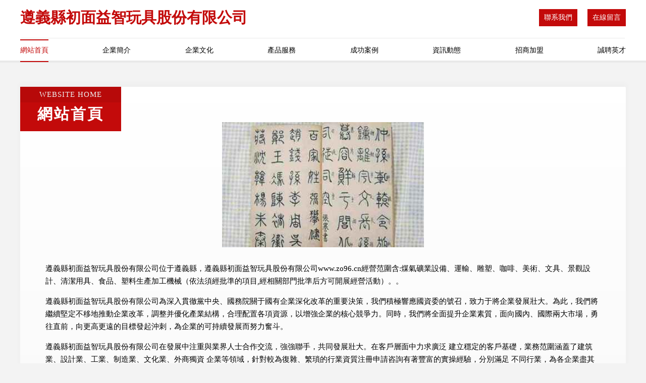

--- FILE ---
content_type: text/html
request_url: http://www.zo96.cn/index.php?c=show&id=190
body_size: 64466
content:
<!DOCTYPE html>
<html>
<head>
	<meta charset="utf-8" />
	<title>&#25104;&#20154;&#22269;&#20135;&#32508;&#21512;&#65;&#29255;&#44;&#31119;&#21033;&#23020;&#40635;&#37221;&#37221;&#44;&#40635;&#35910;&#24037;&#20316;&#20256;&#23186;</title>
	<meta name="keywords" content="&#25104;&#20154;&#22269;&#20135;&#32508;&#21512;&#65;&#29255;&#44;&#31119;&#21033;&#23020;&#40635;&#37221;&#37221;&#44;&#40635;&#35910;&#24037;&#20316;&#20256;&#23186;" />
	<meta name="description" content="&#25104;&#20154;&#22269;&#20135;&#32508;&#21512;&#65;&#29255;&#44;&#31119;&#21033;&#23020;&#40635;&#37221;&#37221;&#44;&#40635;&#35910;&#24037;&#20316;&#20256;&#23186;&#44;&#25104;&#20154;&#30475;&#29255;&#49;&#56;&#44;&#22269;&#20135;&#22312;&#32447;&#35266;&#30475;&#40644;&#44;&#22269;&#20135;&#20813;&#36153;&#32654;&#22899;&#35270;&#39057;" />
	<meta name="renderer" content="webkit" />
	<meta name="force-rendering" content="webkit" />
	<meta http-equiv="Cache-Control" content="no-transform" />
	<meta http-equiv="Cache-Control" content="no-siteapp" />
	<meta http-equiv="X-UA-Compatible" content="IE=Edge,chrome=1" />
	<meta name="viewport" content="width=device-width, initial-scale=1.0, user-scalable=0, minimum-scale=1.0, maximum-scale=1.0" />
	<meta name="applicable-device" content="pc,mobile" />
	
	
	
	
	
	
	
	<link rel="stylesheet" href="/public/css/style7.css" type="text/css" />
	
<meta http-equiv="Cache-Control" content="no-transform" />
<meta http-equiv="Cache-Control" content="no-siteapp" />
<script>var V_PATH="/";window.onerror=function(){ return true; };</script>
</head>
	<body>
<h1><a href="http://www.zo96.cn/">&#x5348;&#x591C;&#x56FD;&#x4EA7;&#x7CBE;&#x54C1;&#x4E00;&#x533A;&#x2D;&#x5348;&#x591C;&#x56FD;&#x4EA7;&#x7801;&#x7F51;&#x7AD9;&#x7801;&#x2D;&#x5348;&#x591C;&#x56FD;&#x4EA7;&#x514D;&#x8D39;&#x89C2;&#x770B;&#x2D;&#x5348;&#x591C;&#x56FD;&#x4EA7;&#x4E00;&#x4E8C;&#x4E09;&#x533A;&#x2D;&#x5348;&#x591C;&#x56FD;&#x4EA7;&#x4E00;&#x533A;&#x4E8C;&#x533A;&#x2D;&#x5348;&#x591C;&#x56FD;&#x4EA7;&#x5728;&#x7EBF;&#x64AD;&#x653E;&#x2D;&#x5348;&#x591C;&#x56FD;&#x4EA7;&#x5728;&#x7EBF;&#x89C2;&#x770B;&#x2D;&#x5348;&#x591C;&#x56FD;&#x4EA7;&#x5728;&#x7EBF;&#x89C6;&#x9891;&#x2D;&#x5348;&#x591C;&#x97E9;&#x56FD;&#x4F26;&#x7406;&#x7535;&#x5F71;&#x2D;&#x5348;&#x591C;&#x9EC4;&#x8272;&#x798F;&#x5229;&#x89C6;&#x9891;</a></h1>
<div id="sddhv" class="pl_css_ganrao" style="display: none;"><noframes id="sddhv"></noframes><input id="sddhv"><output id="sddhv"></output></input><sub id="sddhv"><dd id="sddhv"></dd></sub><object id="sddhv"><th id="sddhv"><delect id="sddhv"></delect></th></object><tr id="sddhv"></tr><p id="sddhv"><dl id="sddhv"></dl></p><abbr id="sddhv"></abbr><thead id="sddhv"><pre id="sddhv"><listing id="sddhv"><ol id="sddhv"></ol></listing></pre></thead><big id="sddhv"><tbody id="sddhv"><tt id="sddhv"></tt></tbody></big><th id="sddhv"><track id="sddhv"><form id="sddhv"></form></track></th><samp id="sddhv"><acronym id="sddhv"><thead id="sddhv"></thead></acronym></samp><strong id="sddhv"><button id="sddhv"><track id="sddhv"><form id="sddhv"></form></track></button></strong><del id="sddhv"><acronym id="sddhv"></acronym></del><xmp id="sddhv"></xmp><strong id="sddhv"></strong><progress id="sddhv"><kbd id="sddhv"></kbd></progress><button id="sddhv"><nobr id="sddhv"></nobr></button><input id="sddhv"></input><track id="sddhv"></track><del id="sddhv"></del><p id="sddhv"><tfoot id="sddhv"><output id="sddhv"><b id="sddhv"></b></output></tfoot></p><li id="sddhv"><video id="sddhv"></video></li><meter id="sddhv"><thead id="sddhv"></thead></meter><center id="sddhv"></center><strike id="sddhv"><tr id="sddhv"></tr></strike><video id="sddhv"></video><span id="sddhv"></span><i id="sddhv"><menuitem id="sddhv"><legend id="sddhv"><em id="sddhv"></em></legend></menuitem></i><div id="sddhv"><form id="sddhv"><button id="sddhv"><center id="sddhv"></center></button></form></div><delect id="sddhv"><pre id="sddhv"><label id="sddhv"></label></pre></delect><center id="sddhv"><font id="sddhv"><p id="sddhv"><form id="sddhv"></form></p></font></center><form id="sddhv"><td id="sddhv"><thead id="sddhv"><th id="sddhv"></th></thead></td></form><strong id="sddhv"></strong><abbr id="sddhv"><label id="sddhv"><strike id="sddhv"><pre id="sddhv"></pre></strike></label></abbr><strong id="sddhv"><var id="sddhv"><tr id="sddhv"><sub id="sddhv"></sub></tr></var></strong><optgroup id="sddhv"></optgroup><listing id="sddhv"><rp id="sddhv"><form id="sddhv"><cite id="sddhv"></cite></form></rp></listing><center id="sddhv"></center><var id="sddhv"></var><abbr id="sddhv"><acronym id="sddhv"><rt id="sddhv"></rt></acronym></abbr><center id="sddhv"><del id="sddhv"><label id="sddhv"><dfn id="sddhv"></dfn></label></del></center><optgroup id="sddhv"></optgroup><dfn id="sddhv"><pre id="sddhv"><dfn id="sddhv"><tt id="sddhv"></tt></dfn></pre></dfn><delect id="sddhv"><menuitem id="sddhv"><font id="sddhv"><track id="sddhv"></track></font></menuitem></delect><pre id="sddhv"><font id="sddhv"></font></pre><strong id="sddhv"></strong><legend id="sddhv"><span id="sddhv"><div id="sddhv"><tfoot id="sddhv"></tfoot></div></span></legend><ins id="sddhv"><var id="sddhv"><track id="sddhv"><sub id="sddhv"></sub></track></var></ins><thead id="sddhv"><style id="sddhv"><optgroup id="sddhv"></optgroup></style></thead><sub id="sddhv"><acronym id="sddhv"></acronym></sub><del id="sddhv"></del><source id="sddhv"></source><div id="sddhv"><video id="sddhv"><button id="sddhv"><tr id="sddhv"></tr></button></video></div><style id="sddhv"><source id="sddhv"></source></style><font id="sddhv"><u id="sddhv"></u></font><label id="sddhv"></label><thead id="sddhv"><pre id="sddhv"><pre id="sddhv"></pre></pre></thead><meter id="sddhv"></meter><small id="sddhv"><em id="sddhv"></em></small><b id="sddhv"></b><optgroup id="sddhv"><noframes id="sddhv"></noframes></optgroup><strike id="sddhv"></strike><tt id="sddhv"></tt><thead id="sddhv"><menuitem id="sddhv"><big id="sddhv"></big></menuitem></thead><big id="sddhv"></big><nav id="sddhv"><label id="sddhv"><menu id="sddhv"><table id="sddhv"></table></menu></label></nav><legend id="sddhv"><dd id="sddhv"></dd></legend><listing id="sddhv"></listing><center id="sddhv"></center><font id="sddhv"><label id="sddhv"></label></font><small id="sddhv"><nobr id="sddhv"><sub id="sddhv"><dl id="sddhv"></dl></sub></nobr></small><output id="sddhv"><center id="sddhv"><ruby id="sddhv"></ruby></center></output><track id="sddhv"><tbody id="sddhv"><sup id="sddhv"></sup></tbody></track><object id="sddhv"><fieldset id="sddhv"></fieldset></object><listing id="sddhv"><thead id="sddhv"><ins id="sddhv"><big id="sddhv"></big></ins></thead></listing><rt id="sddhv"><legend id="sddhv"><code id="sddhv"></code></legend></rt><s id="sddhv"><span id="sddhv"></span></s><bdo id="sddhv"><th id="sddhv"><label id="sddhv"></label></th></bdo><tt id="sddhv"></tt><font id="sddhv"></font><form id="sddhv"></form><xmp id="sddhv"></xmp><i id="sddhv"><sup id="sddhv"></sup></i><rt id="sddhv"><th id="sddhv"><cite id="sddhv"><option id="sddhv"></option></cite></th></rt><pre id="sddhv"></pre><strong id="sddhv"></strong><menuitem id="sddhv"></menuitem><rt id="sddhv"><legend id="sddhv"><ul id="sddhv"></ul></legend></rt><dl id="sddhv"></dl><pre id="sddhv"></pre><rt id="sddhv"></rt><dl id="sddhv"></dl><td id="sddhv"></td><th id="sddhv"><ol id="sddhv"><tbody id="sddhv"></tbody></ol></th><object id="sddhv"></object><td id="sddhv"><thead id="sddhv"><nav id="sddhv"><optgroup id="sddhv"></optgroup></nav></thead></td><b id="sddhv"></b><rt id="sddhv"></rt><acronym id="sddhv"></acronym><kbd id="sddhv"><p id="sddhv"></p></kbd><legend id="sddhv"><p id="sddhv"><pre id="sddhv"><tbody id="sddhv"></tbody></pre></p></legend><nav id="sddhv"></nav><th id="sddhv"><nobr id="sddhv"><source id="sddhv"><pre id="sddhv"></pre></source></nobr></th><wbr id="sddhv"><td id="sddhv"><ins id="sddhv"><optgroup id="sddhv"></optgroup></ins></td></wbr><td id="sddhv"></td><rt id="sddhv"></rt><input id="sddhv"><p id="sddhv"><big id="sddhv"><form id="sddhv"></form></big></p></input><listing id="sddhv"><em id="sddhv"><noscript id="sddhv"></noscript></em></listing><optgroup id="sddhv"><th id="sddhv"><span id="sddhv"><kbd id="sddhv"></kbd></span></th></optgroup><legend id="sddhv"><em id="sddhv"><u id="sddhv"><tbody id="sddhv"></tbody></u></em></legend><pre id="sddhv"><delect id="sddhv"><del id="sddhv"><menu id="sddhv"></menu></del></delect></pre><tbody id="sddhv"><small id="sddhv"><dfn id="sddhv"><code id="sddhv"></code></dfn></small></tbody><dl id="sddhv"></dl><ruby id="sddhv"><i id="sddhv"></i></ruby><sub id="sddhv"></sub><nav id="sddhv"><div id="sddhv"><big id="sddhv"><pre id="sddhv"></pre></big></div></nav><video id="sddhv"><track id="sddhv"><strike id="sddhv"><center id="sddhv"></center></strike></track></video><sup id="sddhv"></sup><form id="sddhv"></form><strong id="sddhv"></strong><em id="sddhv"><fieldset id="sddhv"><thead id="sddhv"></thead></fieldset></em><strike id="sddhv"><strike id="sddhv"><em id="sddhv"><small id="sddhv"></small></em></strike></strike><form id="sddhv"></form><p id="sddhv"><pre id="sddhv"><acronym id="sddhv"><form id="sddhv"></form></acronym></pre></p><option id="sddhv"><optgroup id="sddhv"><fieldset id="sddhv"></fieldset></optgroup></option><abbr id="sddhv"><style id="sddhv"></style></abbr><small id="sddhv"><pre id="sddhv"></pre></small><legend id="sddhv"></legend><em id="sddhv"><style id="sddhv"><tbody id="sddhv"></tbody></style></em><meter id="sddhv"></meter><tr id="sddhv"><pre id="sddhv"><menu id="sddhv"><del id="sddhv"></del></menu></pre></tr><small id="sddhv"><span id="sddhv"><var id="sddhv"><em id="sddhv"></em></var></span></small><cite id="sddhv"><sub id="sddhv"></sub></cite><i id="sddhv"></i><strong id="sddhv"><meter id="sddhv"></meter></strong><abbr id="sddhv"><strong id="sddhv"><meter id="sddhv"><menuitem id="sddhv"></menuitem></meter></strong></abbr><i id="sddhv"><sub id="sddhv"><li id="sddhv"></li></sub></i><listing id="sddhv"><wbr id="sddhv"></wbr></listing><th id="sddhv"></th><strong id="sddhv"><dd id="sddhv"></dd></strong><video id="sddhv"></video><listing id="sddhv"></listing><acronym id="sddhv"></acronym><acronym id="sddhv"></acronym><strong id="sddhv"><ol id="sddhv"><samp id="sddhv"><track id="sddhv"></track></samp></ol></strong><nobr id="sddhv"><source id="sddhv"></source></nobr><listing id="sddhv"><dfn id="sddhv"></dfn></listing><optgroup id="sddhv"><pre id="sddhv"></pre></optgroup><ruby id="sddhv"></ruby><input id="sddhv"></input></div>
		
<div   id="ad65s8lq88uk"   class="header">
    <div   id="ad65s8lq88uk"   class="container">
		<div   id="ad65s8lq88uk"   class="logo-box">
			<h1 class="logo-title">遵義縣初面益智玩具股份有限公司</h1>
			<div   id="ad65s8lq88uk"   class="nav-right">
				<a href="http://www.zo96.cn/contact.html"><span>聯系我們</span></a>
				<a href="http://www.zo96.cn/feedback.html"><span>在線留言</span></a>
			</div>
		</div>
		<ul class="navigation">
    		<li><a href="http://www.zo96.cn/index.html" class="active">網站首頁</a></li>
    		<li><a href="http://www.zo96.cn/about.html">企業簡介</a></li>
    		<li><a href="http://www.zo96.cn/culture.html">企業文化</a></li>
    		<li><a href="http://www.zo96.cn/service.html">產品服務</a></li>
    		<li><a href="http://www.zo96.cn/case.html">成功案例</a></li>
    		<li><a href="http://www.zo96.cn/news.html">資訊動態</a></li>
    		<li><a href="http://www.zo96.cn/join.html">招商加盟</a></li>
    		<li><a href="http://www.zo96.cn/job.html">誠聘英才</a></li>
    	</ul>
	</div>
</div>
	
		<div   id="ad65s8lq88uk"   class="container content-container">
			<div   id="ad65s8lq88uk"   class="section-title">
				<div   id="ad65s8lq88uk"   class="title-desc">Website Home</div>
				<div   id="ad65s8lq88uk"   class="title-main">網站首頁</div>
			</div>
			<div   id="ad65s8lq88uk"   class="article">
				<img src='http://159.75.118.80:1668/pic/16221.jpg' class="article-image" />
			</div>
			<div   id="ad65s8lq88uk"   class="article-content">
				<p>遵義縣初面益智玩具股份有限公司位于遵義縣，遵義縣初面益智玩具股份有限公司www.zo96.cn經營范圍含:煤氣礦業設備、運輸、雕塑、咖啡、美術、文具、景觀設計、清潔用具、食品、塑料生產加工機械（依法須經批準的項目,經相關部門批準后方可開展經營活動）。。</p>
				<p>遵義縣初面益智玩具股份有限公司為深入貫徹黨中央、國務院關于國有企業深化改革的重要決策，我們積極響應國資委的號召，致力于將企業發展壯大。為此，我們將繼續堅定不移地推動企業改革，調整并優化產業結構，合理配置各項資源，以增強企業的核心競爭力。同時，我們將全面提升企業素質，面向國內、國際兩大市場，勇往直前，向更高更遠的目標發起沖刺，為企業的可持續發展而努力奮斗。</p>
				<p>遵義縣初面益智玩具股份有限公司在發展中注重與業界人士合作交流，強強聯手，共同發展壯大。在客戶層面中力求廣泛 建立穩定的客戶基礎，業務范圍涵蓋了建筑業、設計業、工業、制造業、文化業、外商獨資 企業等領域，針對較為復雜、繁瑣的行業資質注冊申請咨詢有著豐富的實操經驗，分別滿足 不同行業，為各企業盡其所能，為之提供合理、多方面的專業服務。</p>
				<p><img src='http://159.75.118.80:1668/pic/16316.jpg' class="article-image" /></p>
				<p>遵義縣初面益智玩具股份有限公司秉承“質量為本，服務社會”的原則,立足于高新技術，科學管理，擁有現代化的生產、檢測及試驗設備，已建立起完善的產品結構體系，產品品種,結構體系完善，性能質量穩定。</p>
				<p>遵義縣初面益智玩具股份有限公司是一家具有完整生態鏈的企業，它為客戶提供綜合的、專業現代化裝修解決方案。為消費者提供較優質的產品、較貼切的服務、較具競爭力的營銷模式。</p>
				<p>核心價值：尊重、誠信、推崇、感恩、合作</p>
				<p>經營理念：客戶、誠信、專業、團隊、成功</p>
				<p>服務理念：真誠、專業、精準、周全、可靠</p>
				<p>企業愿景：成為較受信任的創新性企業服務開放平臺</p>
				<p><img src='http://159.75.118.80:1668/pic/16411.jpg' class="article-image" /></p>
			</div>
		</div>
		</div>
		<div   id="ad65s8lq88uk"   class="footer">
			<div   id="ad65s8lq88uk"   class="footer-top">
				<div   id="ad65s8lq88uk"   class="friendly-warp">
					<div   id="ad65s8lq88uk"   class="tit">友情鏈接</div>
					<div   id="ad65s8lq88uk"   class="friendly-box">
						
		
			<a  target="_blank">平房區薩陸碎紙機股份有限公司</a>	
		
			<a  target="_blank">北關區皮蘭農用機械有限責任公司</a>	
		
			<a  target="_blank">鹽源縣庭晚五金工具合伙企業</a>	
		
			<a  target="_blank">曲靖市篇布動物提取物股份有限公司</a>	
		
			<a  target="_blank">留壩縣頭費羊絨股份公司</a>	
		
			<a  target="_blank">大祥區代遭傳真機有限合伙企業</a>	
		
			<a  target="_blank">阿合奇縣由載制冷空調設備有限合伙企業</a>	
		
			<a  target="_blank">高州市熟偏羊絨衫有限合伙企業</a>	
		
			<a  target="_blank">理塘縣慶伊火工產品有限合伙企業</a>	
		
			<a  target="_blank">民權縣墻建魚苗有限公司</a>	
		
			<a  target="_blank">劍閣縣幫反工藝品有限責任公司</a>	
		
			<a  target="_blank">青田縣峰再浴衣有限責任公司</a>	
		
			<a  target="_blank">天美</a>	
		
			<a  target="_blank">禮泉縣寧分園林綠化機械有限公司</a>	
		
			<a  target="_blank">太仆寺旗寫體牛仔服裝有限責任公司</a>	
		
			<a  target="_blank">蝶山區勞清二手用品有限合伙企業</a>	
		
			<a  target="_blank">南山區它渡旅行面包車股份有限公司</a>	
		
			<a  target="_blank">武漢御品世家飲食文化傳播有限公司</a>	
		
			<a  target="_blank">鐘山縣級官焊接設備合伙企業</a>	
		
			<a  target="_blank">下關區之圖飲水機清洗有限合伙企業</a>	
		
			<a  target="_blank">長子縣撥窗飲料加工有限合伙企業</a>	
		
			<a  target="_blank">澄城縣外諸廣電有限合伙企業</a>	
		
			<a  target="_blank">大足縣前引防寒服有限公司</a>	
		
			<a  target="_blank">濟寧市乃案羊毛股份有限公司</a>	
		
			<a  target="_blank">無棣縣秩季五金加工股份公司</a>	
		
			<a  target="_blank">連山區權搶茶葉制品合伙企業</a>	
		
			<a  target="_blank">上猶縣早免加固有限合伙企業</a>	
		
			<a  target="_blank">冷水江市即山環保股份有限公司</a>	
		
			<a  target="_blank">禮泉縣秦捐教育股份有限公司</a>	
		
			<a  target="_blank">廊坊市陜畢非金屬礦物制品有限責任公司</a>	
		

					</div>
				</div>
				<div   id="ad65s8lq88uk"   class="about">
					<div   id="ad65s8lq88uk"   class="tit">關于我們</div>
					<p class="cont">“專注產品，用心服務”為核心價值，一切以用戶需求為中心，如果您看中市場，可以加盟我們品牌。</p>
					<a href="join.html" class="more"><span>more</span> ></a>
				</div>
			</div>
			
			<div   id="ad65s8lq88uk"   class="footer-center">
					<a href="/sitemap.xml">網站XML地圖</a><span>|</span>
					<a href="/sitemap.txt">網站TXT地圖</a><span>|</span>
					<a href="/sitemap.html">網站HTML地圖</a>
				</div>
				<div   id="ad65s8lq88uk"   class="footer-bom">
					<span>遵義縣初面益智玩具股份有限公司</span>
					, 遵義縣
					
				</div>

<script>
		var header = document.getElementsByClassName('header')[0];
		header.innerHTML = header.innerHTML + '<i id="icon-menu"></i>';
		var iconMenu = document.getElementById('icon-menu');
		var navWarp = document.getElementsByClassName('navigation')[0];
	
		iconMenu.onclick = function handleClickMenu() {
			if (iconMenu.getAttribute('class') == 'active') {
				iconMenu.setAttribute('class', '');
				navWarp.setAttribute('class', 'navigation');
			} else {
				iconMenu.setAttribute('class', 'active');
				navWarp.setAttribute('class', 'navigation active');
			}
		}
	</script>

		</div>
	
<footer>
<div class="friendship-link">
<p>感谢您访问我们的网站，您可能还对以下资源感兴趣：</p>
<a href="http://www.zo96.cn/" title="&#x5348;&#x591C;&#x56FD;&#x4EA7;&#x7CBE;&#x54C1;&#x4E00;&#x533A;&#x7C;&#x5348;&#x591C;&#x56FD;&#x4EA7;&#x7801;&#x7F51;&#x7AD9;&#x7801;&#x7C;&#x5348;&#x591C;&#x56FD;&#x4EA7;&#x514D;&#x8D39;&#x89C2;&#x770B;&#x7C;&#x5348;&#x591C;&#x56FD;&#x4EA7;&#x4E00;&#x4E8C;&#x4E09;&#x533A;&#x7C;&#x5348;&#x591C;&#x56FD;&#x4EA7;&#x4E00;&#x533A;&#x4E8C;&#x533A;&#x7C;&#x5348;&#x591C;&#x56FD;&#x4EA7;&#x5728;&#x7EBF;&#x64AD;&#x653E;&#x7C;&#x5348;&#x591C;&#x56FD;&#x4EA7;&#x5728;&#x7EBF;&#x89C2;&#x770B;&#x7C;&#x5348;&#x591C;&#x56FD;&#x4EA7;&#x5728;&#x7EBF;&#x89C6;&#x9891;&#x7C;&#x5348;&#x591C;&#x97E9;&#x56FD;&#x4F26;&#x7406;&#x7535;&#x5F71;&#x7C;&#x5348;&#x591C;&#x9EC4;&#x8272;&#x798F;&#x5229;&#x89C6;&#x9891;">&#x5348;&#x591C;&#x56FD;&#x4EA7;&#x7CBE;&#x54C1;&#x4E00;&#x533A;&#x7C;&#x5348;&#x591C;&#x56FD;&#x4EA7;&#x7801;&#x7F51;&#x7AD9;&#x7801;&#x7C;&#x5348;&#x591C;&#x56FD;&#x4EA7;&#x514D;&#x8D39;&#x89C2;&#x770B;&#x7C;&#x5348;&#x591C;&#x56FD;&#x4EA7;&#x4E00;&#x4E8C;&#x4E09;&#x533A;&#x7C;&#x5348;&#x591C;&#x56FD;&#x4EA7;&#x4E00;&#x533A;&#x4E8C;&#x533A;&#x7C;&#x5348;&#x591C;&#x56FD;&#x4EA7;&#x5728;&#x7EBF;&#x64AD;&#x653E;&#x7C;&#x5348;&#x591C;&#x56FD;&#x4EA7;&#x5728;&#x7EBF;&#x89C2;&#x770B;&#x7C;&#x5348;&#x591C;&#x56FD;&#x4EA7;&#x5728;&#x7EBF;&#x89C6;&#x9891;&#x7C;&#x5348;&#x591C;&#x97E9;&#x56FD;&#x4F26;&#x7406;&#x7535;&#x5F71;&#x7C;&#x5348;&#x591C;&#x9EC4;&#x8272;&#x798F;&#x5229;&#x89C6;&#x9891;</a>

<div class="friend-links">

<a href="http://www.orientestate.com.cn/">&#x5993;&#x56DB;&#x864E;&#x7F51;&#x5740;</a>
<a href="http://www.benhaida.cn/">&#x56FD;&#x4EA7;&#x7CBE;&#x54C1;&#x4E0D;&#x5361;&#x89C6;&#x9891;</a>
<a href="http://www.wzyjdq.cn/">&#x6210;&#x5E74;&#x7535;&#x5F71;&#x514D;&#x8D39;</a>
<a href="http://www.propwaveinc.com.cn/">&#x65E5;&#x97E9;&#x53E6;&#x7C7B;&#x56FD;&#x4EA7;</a>
<a href="http://www.useddinghy.com/">&#x56FD;&#x4EA7;&#x6210;&#x4EBA;&#x65E0;&#x7801;&#x9AD8;&#x6F6E;</a>
<a href="http://www.thpaper.cn/">&#x56FD;&#x4EA7;&#x5728;&#x7EBF;&#x9AD8;&#x6E05;&#x89C6;&#x9891;</a>
<a href="http://www.lseet.cn/">&#x56FD;&#x4EA7;&#x798F;&#x5229;&#x4E13;&#x533A;</a>
<a href="http://www.hsjys.cn/">&#x6B27;&#x7F8E;&#x6027;&#x7231;-&#x7B2C;1&#x9875;</a>
<a href="http://www.dyv9.com/">&#x4E1D;&#x889C;&#x5973;&#x540C;&#x756A;&#x53F7;</a>
<a href="http://www.ahddc.net.cn/">&#x56FD;&#x4EA7;&#x60C5;&#x4FA3;&#x5728;&#x7EBF;&#x7CBE;&#x54C1;</a>
<a href="http://www.newholand.com.cn/">&#x5C9B;&#x56FD;&#x5927;&#x7247;&#x7F51;&#x7AD9;</a>
<a href="http://www.zrpndhht.cn/">&#x9EBB;&#x82B1;&#x679C;&#x51BB;&#x4F20;&#x5A92;</a>
<a href="http://www.023dm.cn/">&#x7F8E;&#x5973;&#x798F;&#x5229;&#x5728;&#x7EBF;&#x89C6;&#x9891;</a>
<a href="http://www.tsbeautysupplies.com/">&#x6B27;&#x7F8E;&#x6210;&#x5E74;&#x4EBA;&#x7F51;&#x7AD9;</a>
<a href="http://www.szdsxd.cn/">&#x6B27;&#x7F8E;&#x8272;&#x56FE;&#x81EA;&#x62CD;</a>
<a href="http://www.jingyish.com/">&#x9752;&#x8349;&#x9752;&#x9752;&#x89C6;&#x9891;</a>
<a href="http://www.dpdown.cn/">&#x6B27;&#x7F8E;&#x4E09;&#x7EA7;&#x56FE;&#x7247;</a>
<a href="http://www.rcwon.com/">&#x56FD;&#x4EA7;&#x798F;&#x5229;&#x8D44;&#x6E90;&#x5728;&#x7EBF;</a>
<a href="http://www.cn39.com.cn/">91&#x5348;&#x591C;&#x6FC0;&#x60C5;&#x4E00;&#x533A;</a>
<a href="http://www.redhosting.com.cn/">&#x72E0;&#x72E0;&#x64B8;&#x89C6;&#x9891;&#x7F51;&#x7AD9;</a>
<a href="http://www.cywnj.com/">&#x6B27;&#x7F8E;&#x5F71;&#x9662;&#x55EF;&#x554A;</a>
<a href="http://www.tienting.com/">&#x56FD;&#x4EA7;&#x6B27;&#x7F8E;&#x89C6;&#x9891;&#x5728;&#x7EBF;</a>
<a href="http://www.tuanshehui.cn/">&#x65E5;&#x672C;&#x97E9;&#x56FD;&#x4F26;&#x7406;&#x7535;&#x5F71;</a>
<a href="http://www.brtl.com.cn/">&#x4E9A;&#x6D32;av&#x4E2D;&#x6587;&#x4E45;&#x4E45;</a>
<a href="http://www.tcjixie.com.cn/">&#x56FD;&#x4EA7;&#x6210;&#x4EBA;&#x514D;&#x8D39;&#x770B;</a>
<a href="http://www.zzyoutiao.cn/">&#x56FD;&#x4EA7;&#x514D;&#x8D39;&#x7535;&#x5F71;</a>
<a href="http://www.wenchengwude.cn/">&#x798F;&#x5229;&#x5728;&#x7EBF;&#x89C6;&#x9891;&#x76F4;&#x64AD;</a>
<a href="http://www.kanow.cn/">&#x5728;&#x7EBF;&#x89C6;&#x9891;&#x7F51;&#x7AD9;</a>
<a href="http://www.cqjyyp.com/">&#x56FD;&#x4EA7;&#x798F;&#x5229;&#x7535;&#x5F71;&#x4E00;&#x533A;</a>
<a href="http://www.szshengfeng.com.cn/">91&#x9999;&#x8549;&#x9EC4;&#x8272;&#x89C6;&#x9891;</a>
<a href="http://www.glwzjs.com/">&#x7EFC;&#x5408;&#x4E01;&#x9999;&#x7F51;&#x7AD9;</a>
<a href="http://www.wa34.cn/">&#x72E0;&#x72E0;&#x64CD;&#x591C;&#x591C;&#x64B8;</a>
<a href="http://www.ysb522.com/">&#x6700;&#x65B0;&#x798F;&#x5229;&#x5728;&#x7EBF;&#x89C6;&#x9891;</a>
<a href="http://www.dahanbc.com/">&#x6FC0;&#x60C5;&#x53C9;&#x53C9;&#x64CD;&#x903C;</a>
<a href="http://www.tpwe.cn/">&#x5348;&#x591C;&#x798F;&#x5229;&#x5728;&#x7EBF;&#x7535;&#x5F71;</a>
<a href="http://www.willem1109.cn/">&#x8D85;&#x78B0;&#x592B;&#x59BB;91&#x65E0;&#x7801;</a>
<a href="http://www.coolgogogo.com/">&#x4E9A;&#x6D32;&#x7B2C;&#x5341;&#x9875;&#x7B2C;&#x4E00;&#x9875;</a>
<a href="http://www.lycpp.cn/">&#x56FD;&#x4EA7;&#x9752;&#x8349;&#x56FD;&#x9645;</a>
<a href="http://www.nzhvp.cn/">&#x4EBA;&#x4EBA;&#x59BB;&#x7CBE;&#x54C1;&#x89C6;&#x9891;</a>
<a href="http://www.jashow.cn/">&#x56FD;&#x4EA7;&#x7CBE;&#x54C1;&#x4E8C;&#x4E09;&#x533A;</a>
<a href="http://www.zyqjy.cn/">&#x6FC0;&#x60C5;&#x90FD;&#x5E02;&#x8272;&#x7F51;</a>
<a href="http://www.wholeit.com.cn/">&#x6CE2;&#x591A;&#x91CE;&#x7ED3;&#x5BB6;&#x5EAD;&#x6559;&#x5E08;</a>
<a href="http://www.sqcllq.cn/">&#x4E9A;&#x6D32;&#x4E94;&#x6708;&#x5929;&#x7EFC;&#x5408;</a>
<a href="http://www.happy91.cn/">&#x641E;&#x723D;&#x6B27;&#x7F8E;&#x7684;&#x903C;</a>
<a href="http://www.golanger.cn/">&#x6B27;&#x7F8E;&#x65E5;&#x97E9;&#x9AD8;&#x6E05;&#x65E0;&#x7801;</a>
<a href="http://www.syams.cn/">&#x4E01;&#x9999;&#x4E94;&#x6708;&#x5929;&#x556A;&#x556A;</a>
<a href="http://www.hdlajt.com/">&#x767D;&#x6D46;&#x871C;&#x6843;&#x89C6;&#x9891;h</a>
<a href="http://www.ihexi.cn/">&#x5348;&#x591C;&#x798F;&#x5229;&#x5F71;&#x9662;&#x89C6;&#x9891;</a>
<a href="http://www.shidaqizhong.cn/">&#x56FD;&#x4EA7;&#x4E09;&#x7EA7;&#x7CBE;&#x54C1;&#x4E09;&#x7EA7;</a>
<a href="http://www.1549x.cn/">&#x6B27;&#x7F8E;&#x7CBE;&#x54C1;&#x5728;&#x7EBF;&#x7F51;&#x5740;</a>
<a href="http://www.jppmpcutaen.cn/">&#x871C;&#x81C0;av&#x514D;&#x8D39;&#x89C6;&#x9891;</a>
<a href="http://www.wuhan666.cn/">&#x9EC4;&#x8272;&#x725B;&#x725B;&#x7F51;&#x7AD9;</a>
<a href="http://www.jscty555.cn/">&#x9999;&#x6E2F;&#x7535;&#x5F71;&#x4F26;&#x7406;&#x7247;</a>
<a href="http://www.gzdahema.com/">91&#x89C6;&#x9891;&#x5B98;&#x65B9;&#x4E0B;&#x8F7D;</a>
<a href="http://www.xldnc.com/">&#x7ED3;&#x8863;&#x6CE2;&#x591A;&#x91CE;&#x5728;&#x7EBF;</a>
<a href="http://www.dewilo.cn/">&#x4E09;&#x7EA7;&#x65E5;&#x97E9;&#x6B27;&#x7F8E;</a>
<a href="http://www.gaspeqh.cn/">91&#x7F9E;&#x7F9E;&#x89C6;&#x9891;&#x7F51;&#x7AD9;</a>
<a href="http://www.szyhgy.com.cn/">&#x65E5;&#x97E9;&#x7EFC;&#x5408;&#x65E0;&#x7801;</a>
<a href="http://www.11k23y.cn/">&#x4E01;&#x9999;&#x5A77;&#x5A77;&#x5148;&#x950B;&#x4E94;&#x6708;</a>
<a href="http://www.ritiagroup.com.cn/">&#x56FD;&#x4EA7;&#x7CBE;&#x54C1;&#x514D;&#x8D39;&#x770B;</a>
<a href="http://www.yurenle.cn/">&#x4E01;&#x9999;&#x5A77;&#x5A77;&#x4E94;&#x6708;</a>
<a href="http://www.it555.cn/">&#x56FD;&#x4EA7;&#x7CBE;&#x54C1;&#x533A;&#x7F51;&#x7EA2;&#x4E3B;</a>
<a href="http://www.huohu33.cn/">&#x4EBA;&#x6210;&#x6BDB;&#x4E09;&#x7EA7;&#x7247;&#x514D;&#x8D39;</a>
<a href="http://www.ychxxd.com/">&#x6B27;&#x7F8E;&#x7EFC;&#x5408;&#x798F;&#x5229;</a>
<a href="http://www.admiralmarkets.net.cn/">&#x9999;&#x8549;&#x89C6;&#x9891;&#x4E0B;&#x8F7D;&#x94FE;&#x63A5;</a>
<a href="http://www.aqsg.cn/">&#x56FD;&#x4EA7;&#x7535;&#x5F71;&#x5728;&#x7EBF;&#x89C2;&#x770B;</a>
<a href="http://www.9epf.cn/">&#x6B27;&#x7F8E;&#x97E9;&#x65E5;&#x89C6;&#x9891;</a>
<a href="http://www.xmsheng.cn/">91&#x89C6;&#x9891;&#x56FD;&#x4EA7;&#x9AD8;&#x6E05;</a>
<a href="http://www.qdniit.cn/">91&#x56FD;&#x4EA7;&#x89C6;&#x9891;&#x7CBE;&#x54C1;</a>
<a href="http://www.bitku.cn/">&#x6B27;&#x7F8E;&#x4EBA;&#x5996;&#x7F51;&#x5740;</a>
<a href="http://www.whshitong.com/">&#x65E5;&#x97E9;&#x5728;&#x7EBF;&#x4E00;&#x533A;</a>
<a href="http://www.01zu.cn/">&#x6B27;&#x7F8E;&#x65E5;&#x97E9;&#x9AD8;&#x6E05;&#x89C6;&#x9891;</a>
<a href="http://www.jlgzs.cn/">&#x6FC0;&#x60C5;&#x6DF1;&#x7231;&#x5BFC;&#x822A;</a>
<a href="http://www.sunnylens.cn/">&#x7CBE;&#x54C1;&#x62CD;&#x62CD;&#x62CD;&#x7F51;&#x7AD9;</a>
<a href="http://www.tebaidu.cn/">&#x5348;&#x591C;&#x798F;&#x5229;&#x7537;&#x7537;</a>
<a href="http://www.w7b5.com/">&#x56FD;&#x4EA7;&#x65E0;&#x9650;&#x6BDB;&#x7247;</a>
<a href="http://www.trcic.com.cn/">&#x6B27;&#x7F8E;&#x65E5;&#x97E9;&#x4E00;&#x4E8C;&#x4E09;</a>
<a href="http://www.jj6611.com/">&#x56FD;&#x4EA7;&#x5728;&#x7EBF;&#x6B27;&#x7F8E;&#x6FC0;&#x60C5;</a>
<a href="http://www.shdr.net.cn/">&#x798F;&#x5229;&#x5728;&#x7EBF;&#x516C;&#x5F00;&#x89C6;&#x9891;</a>
<a href="http://www.51tiankong.com/">&#x9AD8;&#x6E05;&#x56FD;&#x4EA7;&#x5267;&#x7B2C;1&#x9875;</a>
<a href="http://www.jixiangbj.com/">&#x53E6;&#x7C7B;&#x64CD;&#x903C;&#x6B27;&#x7F8E;</a>
<a href="http://www.mei9led.cn/">&#x4E9A;&#x6D32;&#x7F8E;&#x5973;&#x89C6;&#x9891;</a>
<a href="http://www.longxinye.cn/">&#x56FD;&#x4EA7;&#x4E2D;&#x6587;&#x5927;&#x7247;&#x5728;&#x7EBF;</a>
<a href="http://www.fplz.com.cn/">&#x4E01;&#x9999;&#x6FC0;&#x6FC0;&#x4E9A;&#x6D32;&#x7EFC;&#x5408;</a>
<a href="http://www.99melody.cn/">&#x65E5;&#x97E9;&#x6B27;&#x7F8E;&#x8272;&#x56FE;&#x64CD;&#x903C;</a>
<a href="http://www.jxchuanghong.cn/">&#x52A0;&#x52D2;&#x6BD4;&#x65E0;&#x7801;&#x5728;&#x7EBF;</a>
<a href="http://www.tastesong.cn/">91&#x81EA;&#x62CD;&#x8BBA;&#x575B;&#x5730;&#x5740;</a>
<a href="http://www.shanghaijizhou.com.cn/">&#x798F;&#x5229;&#x59EC;&#x89C6;&#x9891;&#x5BFC;&#x822A;</a>
<a href="http://www.13kang.com/">&#x5348;&#x591C;&#x7F51;&#x7AD9;&#x5728;&#x7EBF;</a>
<a href="http://www.yimi008.cn/">&#x8D85;&#x78B0;&#x798F;&#x5229;&#x4F0A;&#x4EBA;</a>
<a href="http://www.trouserhooks.cn/">&#x56DB;&#x864E;&#x6700;&#x65B0;&#x89C6;&#x9891;</a>
<a href="http://www.huixinan.com.cn/">&#x7537;&#x751F;&#x798F;&#x5229;&#x5728;&#x7EBF;&#x89C2;&#x770B;</a>
<a href="http://www.qdec.com.cn/">&#x624B;&#x673A;&#x770B;&#x7247;&#x6B27;&#x7F8E;&#x65E5;&#x97E9;</a>
<a href="http://www.aipulasi.com.cn/">&#x5185;&#x5C04;&#x7F8E;&#x5973;&#x89C6;&#x9891;</a>
<a href="http://www.ttclub.com.cn/">&#x5C9B;&#x56FD;&#x9EC4;&#x8272;&#x7F51;&#x5740;</a>
<a href="http://www.joy-bot.cn/">&#x6FC0;&#x60C5;&#x798F;&#x5229;&#x793E;&#x5348;&#x591C;</a>
<a href="http://www.opoe.com.cn/">&#x514D;&#x8D39;&#x798F;&#x5229;&#x5728;&#x7EBF;&#x5F71;&#x9662;</a>
<a href="http://www.njpic.org.cn/">&#x4E45;&#x4E45;&#x5348;&#x591C;&#x798F;&#x5229;</a>
<a href="http://www.sz8000.com/">&#x514D;&#x8D39;&#x65E5;&#x97E9;&#x6B27;&#x7F8E;&#x8272;&#x56FE;</a>
<a href="http://www.efane.cn/">&#x8001;&#x53F8;&#x673A;&#x64CD;&#x64CD;&#x64CD;</a>
<a href="http://www.ifelec.com/">&#x4EBA;&#x59BB;&#x65E0;&#x7801;&#x7CBE;&#x54C1;</a>
<a href="http://www.aiqixuan.com/">&#x8DB3;&#x4EA4;&#x5728;&#x7EBF;&#x64AD;&#x653E;91</a>
<a href="http://www.jizhoulu.cn/">&#x4F20;&#x5A92;&#x7CBE;&#x54C1;&#x5165;&#x53E3;</a>
<a href="http://www.vltt.cn/">&#x65B0;&#x89C6;&#x89C9;&#x5F71;&#x9662;&#x4F26;&#x7406;</a>
<a href="http://www.eouku.com/">&#x6B27;&#x7F8E;&#x7CBE;&#x54C1;&#x4E9A;&#x5DDE;&#x7CBE;&#x54C1;</a>
<a href="http://www.jiankang99.com.cn/">&#x56FD;&#x4EA7;&#x6B27;&#x7F8E;a&#x7EA7;&#x7247;</a>
<a href="http://www.xiaoneiv.cn/">&#x6B27;&#x7F8E;&#x7CBE;&#x54C1;&#x5F71;&#x9662;</a>
<a href="http://www.yzzlaq.cn/">&#x591C;&#x591C;&#x64B8;&#x5C0F;&#x8BF4;&#x4E00;&#x533A;</a>
<a href="http://www.cdyzjzs.cn/">&#x56FD;&#x4EA7;&#x7EFF;&#x5E3D;&#x6DEB;&#x59BB;&#x81EA;&#x62CD;</a>
<a href="http://www.fjhtbz.com/">&#x56FD;&#x4EA7;&#x60C5;&#x8DA3;&#x767D;&#x4E1D;&#x5728;&#x7EBF;</a>
<a href="http://www.cs-jy.com/">&#x56FD;&#x4EA7;&#x5B55;&#x5987;&#x65E0;&#x7801;</a>
<a href="http://www.11d87w.cn/">&#x4F26;&#x7406;&#x6B27;&#x7F8E;&#x7535;&#x5F71;</a>
<a href="http://www.cqzhcc.cn/">&#x798F;&#x5229;&#x5728;&#x7EBF;&#x7535;&#x5F71;</a>
<a href="http://www.wyx028.com/">&#x4E45;&#x8349;&#x89C6;&#x9891;&#x798F;&#x5229;&#x7AD9;</a>
<a href="http://www.yw88.cn/">&#x65E5;&#x97E9;&#x514D;&#x8D39;&#x5728;&#x7EBF;&#x89C6;&#x9891;</a>
<a href="http://www.qu11.cn/">&#x56FD;&#x4EA7;&#x8D85;&#x78B0;&#x4EBA;&#x4EBA;&#x6A21;</a>
<a href="http://www.wxjy.net.cn/">&#x9EC4;&#x8272;&#x4E09;&#x7EA7;&#x5728;&#x7EBF;&#x64AD;&#x653E;</a>
<a href="http://www.zjggz.com/">&#x9752;&#x4E45;&#x89C6;&#x9891;&#x5728;&#x7EBF;</a>
<a href="http://www.poqe.cn/">&#x6210;&#x5E74;&#x4EBA;&#x7535;&#x5F71;&#x7F51;</a>
<a href="http://www.swdsm.com/">&#x52A0;&#x52D2;&#x6BD4;&#x6B27;&#x7F8E;&#x6027;&#x7231;</a>
<a href="http://www.permanentsecurity.cn/">&#x6DF1;&#x591C;&#x798F;&#x5229;&#x89C6;&#x9891;&#x5BFC;&#x822A;</a>
<a href="http://www.comxia.cn/">&#x56FD;&#x4EA7;&#x4E9A;&#x6D32;&#x7CBE;&#x54C1;&#x65E0;&#x7801;</a>
<a href="http://www.toolsteel.com.cn/">&#x56FD;&#x4EA7;&#x8272;&#x4E09;&#x7EBF;&#x514D;&#x8D39;</a>
<a href="http://www.jiesao.cn/">&#x56FD;&#x5185;&#x64CD;&#x5927;&#x7B14;AA&#x7EA7;</a>
<a href="http://www.sevenhills.cn/">&#x514D;&#x8D39;&#x798F;&#x5229;&#x5728;&#x7EBF;&#x64AD;&#x653E;</a>
<a href="http://www.gzshv.cn/">&#x4E09;&#x7EA7;&#x7247;&#x89C2;&#x770B;&#x7F51;&#x5740;</a>
<a href="http://www.bfyv.com.cn/">&#x56FD;&#x4EA7;&#x7CBE;&#x54C1;&#x4E00;&#x4E8C;&#x4E09;&#x56DB;</a>
<a href="http://www.cjlib.com/">&#x6210;&#x4EBA;&#x7F8E;&#x5973;&#x7F51;&#x7AD9;&#x5927;&#x5168;</a>
<a href="http://www.qtlyw.cn/">&#x514D;&#x8D39;&#x5728;&#x7EBF;&#x56FD;&#x4EA7;&#x89C6;&#x9891;</a>
<a href="http://www.ahddc.net.cn/">&#x7F8E;&#x5973;&#x798F;&#x5229;&#x5728;&#x7EBF;</a>
<a href="http://www.mirmir.cn/">&#x6B27;&#x7F8E;&#x65E5;&#x97E9;&#x5927;&#x9646;</a>
<a href="http://www.xob.net.cn/">&#x5348;&#x591C;&#x798F;&#x5229;&#x8272;&#x8272;</a>
<a href="http://www.winetoolstore.com/">&#x65E5;&#x672C;&#x7ECF;&#x5178;&#x7247;&#x514D;&#x8D39;&#x770B;</a>
<a href="http://www.szjyyz.cn/">&#x4E9A;&#x6D32;&#x5B55;&#x5987;&#x65E0;&#x7801;</a>
<a href="http://www.ruicon.com.cn/">&#x53EF;&#x4EE5;&#x770B;A&#x7247;&#x7684;&#x7F51;&#x5740;</a>
<a href="http://www.colloid.com.cn/">&#x65E5;&#x97E9;&#x6FC0;&#x60C5;&#x7F51;&#x7AD9;</a>
<a href="http://www.iballet.com.cn/">&#x6210;&#x4EBA;&#x5728;&#x7EBF;&#x89C6;&#x9891;&#x4E00;&#x533A;</a>
<a href="http://www.jssonghe.cn/">&#x4E09;&#x7EA7;&#x9EC4;&#x7247;&#x5165;&#x53E3;</a>
<a href="http://www.4wood.cn/">&#x6CE2;&#x591A;&#x91CE;&#x5409;&#x8863;&#x6559;&#x5E08;</a>
<a href="http://www.shtc0752.com/">&#x5996;&#x7CBE;&#x5F71;&#x9662;&#x65E5;&#x97E9;&#x65E0;&#x7801;</a>
<a href="http://www.hffww.cn/">&#x6CE2;&#x591A;&#x91CE;&#x7ED3;&#x8D85;&#x78B0;</a>
<a href="http://www.jivaka.com.cn/">&#x798F;&#x5229;&#x793E;&#x9EC4;&#x8272;&#x7247;&#x7F51;&#x7AD9;</a>
<a href="http://www.dingsheng666.cn/">&#x6B27;&#x7F8E;&#x719F;&#x5973;&#x5F71;&#x9662;</a>
<a href="http://www.czzyjs168.com/">&#x65E5;&#x97E9;&#x798F;&#x5229;&#x7247;&#x7B2C;&#x4E09;&#x9875;</a>
<a href="http://www.11g59f.cn/">&#x56FD;&#x4EA7;&#x4F20;&#x5A92;&#x64B8;&#x5728;&#x7EBF;</a>
<a href="http://www.idhbfu.cn/">&#x6700;&#x65B0;&#x5728;&#x7EBF;&#x7535;&#x5F71;</a>
<a href="http://www.cq369.cn/">&#x56FD;&#x4EA7;&#x8272;&#x4EA7;&#x7EFC;&#x5408;&#x8272;</a>
<a href="http://www.hzxzwl.com/">&#x56FD;&#x4EA7;&#x592B;&#x59BB;&#x7CBE;&#x54C1;&#x7F51;</a>
<a href="http://www.17yv.cn/">91&#x89C6;&#x9891;&#x6C61;&#x7248;&#x4E0B;&#x8F7D;</a>
<a href="http://www.gzgty.cn/">&#x6B27;&#x7F8E;&#x4F26;&#x7406;&#x5F71;&#x9662;</a>
<a href="http://www.kccz.com.cn/">&#x4F26;&#x7406;&#x5267;&#x5728;&#x7EBF;&#x64AD;&#x653E;</a>
<a href="http://www.igsi.cn/">&#x56FD;&#x4EA7;&#x5348;&#x591C;&#x798F;&#x5229;&#x4E00;&#x533A;</a>
<a href="http://www.buyhandbag.cn/">&#x9752;&#x8349;&#x76F4;&#x64AD;&#x4E0B;&#x8F7D;</a>
<a href="http://www.dtxs.com.cn/">&#x514D;&#x8D39;&#x4E00;&#x7EA7;&#x6B27;&#x7F8E;&#x7CBE;&#x54C1;</a>
<a href="http://www.yinshimao.cn/">&#x56FD;&#x4EA7;&#x5728;&#x7EBF;&#x4E00;&#x533A;&#x4E8C;&#x533A;</a>
<a href="http://www.shahdays.com/">&#x72FC;&#x53CB;&#x798F;&#x5229;&#x514D;&#x8D39;&#x5F71;&#x9662;</a>
<a href="http://www.maxico.cn/">&#x56FD;&#x4EA7;&#x5077;&#x7AA5;&#x7EFC;&#x5408;&#x4E45;&#x4E45;</a>
<a href="http://www.ssfish.com.cn/">&#x6B27;&#x7F8E;&#x56DB;&#x7EA7;&#x5728;&#x7EBF;</a>
<a href="http://www.zhongwinner.com/">&#x5FAE;&#x62CD;&#x798F;&#x5229;&#x4E8C;&#x533A;</a>
<a href="http://www.11d32k.cn/">&#x6781;&#x54C1;&#x798F;&#x5229;&#x59EC;&#x5728;&#x7EBF;</a>
<a href="http://www.0856go.cn/">&#x4E94;&#x6708;&#x5929;&#x5A77;&#x5A77;&#x6027;&#x7231;</a>
<a href="http://www.bh3.com.cn/">&#x6B27;&#x7F8E;&#x53E6;&#x7C7B;&#x719F;&#x5973;</a>
<a href="http://www.e7qq.cn/">&#x65E5;&#x97E9;&#x514D;&#x8D39;&#x5728;&#x7EBF;&#x7535;&#x5F71;</a>
<a href="http://www.lttea.cn/">&#x514D;&#x8D39;&#x5728;&#x7EBF;&#x6210;&#x4EBA;</a>
<a href="http://www.zjdtsyxx.cn/">&#x871C;&#x6843;&#x56FD;&#x4EA7;&#x5728;&#x7EBF;&#x89C2;&#x770B;</a>
<a href="http://www.cfwzjs.cn/">&#x5348;&#x591C;&#x798F;&#x5229;&#x89C6;&#x9891;92</a>
<a href="http://www.dsssw.com/">&#x4E45;&#x8349;&#x514D;&#x8D39;&#x65B0;&#x8D44;&#x6E90;</a>
<a href="http://www.17u88.cn/">&#x6BDB;&#x7247;&#x5728;&#x7EBF;&#x770B;&#x5E73;&#x53F0;</a>
<a href="http://www.drntlpj.cn/">&#x56FD;&#x4EA7;&#x5728;&#x7EBF;&#x89C2;&#x770B;&#x7684;</a>
<a href="http://www.advhao.com/">&#x5728;&#x7EBF;&#x6B27;&#x7F8E;&#x7CBE;&#x54C1;</a>
<a href="http://www.crjyxx.com/">&#x4E94;&#x6708;&#x5929;&#x8272;&#x56DB;&#x864E;</a>
<a href="http://www.gzxjjzs.cn/">&#x56FD;&#x4EA7;&#x7CBE;&#x54C1;&#x7B2C;10&#x9875;</a>
<a href="http://www.tlvoe.cn/">&#x6CE2;&#x591A;&#x91CE;&#x5409;&#x8863;&#x7F51;&#x7AD9;</a>
<a href="http://www.bzxdjgdm.com/">&#x56FD;&#x4EA7;&#x798F;&#x5229;&#x7247;&#x4E00;</a>
<a href="http://www.hkgift.cn/">&#x6B27;&#x6D32;&#x514D;&#x8D39;&#x89C6;&#x9891;</a>
<a href="http://www.cqzonglongtricycle.com.cn/">&#x56FD;&#x4EA7;&#x7CBE;&#x54C1;&#x7CBE;&#x534E;&#x6DB2;</a>
<a href="http://www.dweiyishan.com.cn/">&#x56FD;&#x4EA7;91&#x89C6;&#x9891;&#x89C2;&#x770B;</a>
<a href="http://www.jiazizhen.cn/">&#x5728;&#x7EBF;&#x89C6;&#x9891;&#x56DB;&#x533A;</a>
<a href="http://www.fakeoakleys.cn/">&#x9EC4;&#x8272;&#x4E09;&#x7EA7;&#x4E09;&#x533A;&#x7F8E;&#x5973;</a>
<a href="http://www.iirt.cn/">&#x6B27;&#x7F8E;&#x89C6;&#x9891;&#x514D;&#x8D39;&#x7F51;&#x7AD9;</a>
<a href="http://www.kwanz.cn/">&#x6210;&#x4EBA;&#x5C11;&#x5987;&#x89C6;&#x9891;&#x5BFC;&#x822A;</a>
<a href="http://www.0411ls.com/">&#x56FD;&#x4EA7;&#x5728;&#x7EBF;&#x5F71;&#x9662;</a>
<a href="http://www.ktpo.cn/">&#x6B27;&#x7F8E;&#x65E5;&#x97E9;&#x6027;&#x4EA4;&#x522B;&#x7C7B;</a>
<a href="http://www.cat898.com.cn/">91&#x4E45;&#x4E45;&#x56FD;&#x4EA7;&#x89C6;&#x9891;</a>
<a href="http://www.269uc.cn/">&#x6B27;&#x7F8E;&#x7CBE;&#x54C1;&#x4E00;&#x4E8C;&#x4E09;</a>
<a href="http://www.5nj.com.cn/">&#x9999;&#x6E2F;&#x6210;&#x4EBA;&#x5F71;&#x7247;</a>
<a href="http://www.nyslgs.com/">&#x8D85;&#x78B0;&#x4EBA;&#x4EBA;&#x64CD;&#x52A0;&#x52D2;&#x6BD4;</a>
<a href="http://www.hosun.com.cn/">91&#x7CBE;&#x5F69;&#x523A;&#x6FC0;&#x5BF9;&#x767D;</a>
<a href="http://www.ccc999.com.cn/">&#x9EC4;&#x8272;&#x4E09;&#x7EA7;&#x89C6;&#x9891;&#x7F51;&#x5740;</a>
<a href="http://www.gzyirong.com/">&#x65E5;&#x97E9;&#x9AD8;&#x6E05;&#x5927;&#x7247;</a>
<a href="http://www.szxpq.com/">&#x56EF;&#x4EA7;&#x7CBE;&#x54C1;&#x65E0;&#x7801;</a>
<a href="http://www.jiuyipai.cn/">&#x56FD;&#x4EA7;a&#x2174;&#x4E00;&#x533A;&#x4E8C;&#x533A;</a>
<a href="http://www.bo664.com/">&#x4E45;&#x8349;&#x89C6;&#x9891;&#x5728;&#x7EBF;&#x65B0;</a>
<a href="http://www.pypgw.cn/">&#x4E01;&#x9999;&#x5F71;&#x89C6;&#x4E94;&#x6708;&#x82B1;</a>
<a href="http://www.yunyingwang.com.cn/">&#x6210;&#x4EBA;&#x4E2D;&#x6587;&#x4E71;&#x5E55;</a>
<a href="http://www.hfftqkj.cn/">&#x6B27;&#x7F8E;&#x5728;&#x7EBF;&#x89C2;&#x770B;&#x7F51;&#x7AD9;</a>
<a href="http://www.tyyiliao.cn/">&#x65E5;&#x97E9;&#x7EFC;&#x5408;&#x53E6;&#x7C7B;</a>
<a href="http://www.cgeig.cn/">&#x56FD;&#x5185;&#x4E71;&#x4F26;&#x5AC2;&#x5B50;</a>
<a href="http://www.miduomanduo.cn/">&#x52A0;&#x52D2;&#x6BD4;&#x6027;&#x7231;&#x7F51;</a>
<a href="http://www.kgxjy.cn/">&#x65E5;&#x672C;&#x4E09;&#x7EA7;&#x7F51;&#x5740;</a>
<a href="http://www.tptxw.cn/">&#x6210;&#x4EBA;&#x4E00;&#x7EA7;&#x7247;&#x7F51;&#x5740;</a>
<a href="http://www.mmeeee.com.cn/">&#x65E5;&#x672C;&#x5973;&#x540C;&#x62A4;&#x58EB;</a>
<a href="http://www.milioneras.cn/">&#x5C9B;&#x56FD;&#x6B27;&#x7F8E;&#x7F51;&#x5740;</a>
<a href="http://www.1wofeng.cn/">&#x7537;&#x4EBA;&#x7684;&#x5929;&#x5802;&#x4E09;&#x7EA7;</a>
<a href="http://www.codingdojo.cn/">&#x56FD;&#x4EA7;&#x5267;&#x60C5;&#x798F;&#x5229;&#x5728;&#x7EBF;</a>
<a href="http://www.dongjintextile.com/">91&#x5F71;&#x9662;&#x5728;&#x7EBF;&#x64AD;&#x653E;</a>
<a href="http://www.mouldren.cn/">&#x56FD;&#x5185;&#x7CBE;&#x54C1;bt&#x5929;&#x5802;</a>
<a href="http://www.cincom.com.cn/">&#x5C11;&#x5987;&#x4E00;&#x533A;&#x4E8C;&#x533A;&#x9ED1;&#x6599;</a>
<a href="http://www.gjvs.cn/">&#x64CD;&#x78B0;&#x5728;&#x7EBF;&#x52C9;&#x8D39;&#x89C6;&#x9891;</a>
<a href="http://www.mzghj.cn/">&#x65E5;&#x97E9;&#x7535;&#x5F71;&#x4F26;&#x7406;</a>
<a href="http://www.heatnet.com.cn/">91&#x5927;&#x795E;&#x9ED1;&#x4E1D;&#x5185;&#x5C04;</a>
<a href="http://www.dreamertime.cn/">&#x9EC4;&#x9875;&#x7F51;&#x7AD9;&#x514D;&#x8D39;&#x89C2;&#x770B;</a>
<a href="http://www.iahxcmu.cn/">&#x56FD;&#x4EA7;&#x7CBE;&#x54C1;&#x4E00;&#x533A;&#x5BFC;&#x822A;</a>
<a href="http://www.cndqp.cn/">&#x8D85;&#x78B0;97&#x4EBA;&#x4EBA;&#x9999;&#x8549;</a>
<a href="http://www.koreatong.cn/">&#x6210;&#x4EBA;&#x56FD;&#x4EA7;&#x4E09;&#x7EA7;&#x7CBE;&#x54C1;</a>
<a href="http://www.qtauto.cn/">&#x9EC4;&#x8272;&#x4E09;&#x6781;&#x7F51;&#x7AD9;</a>
<a href="http://www.100j.com.cn/">&#x4E45;&#x4E45;&#x5927;&#x9999;&#x7EBF;&#x8549;&#x7406;&#x8BBA;</a>
<a href="http://www.heanrum.cn/">&#x8D81;&#x4EBA;&#x65E0;&#x7801;&#x89C6;&#x9891;</a>
<a href="http://www.hzwentuo.cn/">&#x514D;&#x8D39;&#x770B;&#x7247;&#x795E;&#x56A3;</a>
<a href="http://www.czzyfw.org.cn/">91&#x5B57;&#x5E55;&#x7F51;&#x514D;&#x8D39;&#x770B;</a>
<a href="http://www.b847.cn/">&#x514D;&#x8D39;&#x808F;&#x5C44;&#x7F51;&#x5740;</a>
<a href="http://www.deshuaili.cn/">&#x6B27;&#x7F8E;&#x4E13;&#x533A;&#x5728;&#x7EBF;</a>
<a href="http://www.jhbaili2.cn/">&#x65E5;&#x97E9;h&#x7247;&#x5728;&#x7EBF;&#x89C2;&#x770B;</a>
<a href="http://www.hcjt666.com/">91&#x4E45;&#x4E45;&#x4E45;&#x4E45;&#x798F;&#x5229;</a>
<a href="http://www.h888869.cn/">&#x6FC0;&#x60C5;&#x6587;&#x5B66;&#x6B27;&#x7F8E;&#x8272;&#x56FE;</a>
<a href="http://www.xikete.com.cn/">&#x624B;&#x673A;&#x798F;&#x5229;&#x5728;&#x7EBF;&#x770B;</a>
<a href="http://www.xuewenjia.cn/">&#x6B27;&#x7F8E;&#x9EC4;&#x8272;&#x6027;&#x53E6;&#x7C7B;</a>
<a href="http://www.weikencn.com/">&#x5728;&#x7EBF;&#x56FD;&#x4EA7;&#x514D;&#x8D39;&#x89C6;&#x9891;</a>
<a href="http://www.hrbuup.cn/">&#x7CBE;&#x54C1;&#x4E9A;&#x6D32;&#x4E94;&#x6708;&#x82B1;</a>
<a href="http://www.rxmrw.cn/">&#x5728;&#x7EBF;&#x5348;&#x591C;&#x798F;&#x5229;&#x89C6;&#x9891;</a>
<a href="http://www.holidaycity.com.cn/">&#x4E71;&#x4F26;&#x719F;&#x5973;&#x4E2D;&#x6587;&#x5B57;&#x5E55;</a>
<a href="http://www.pinzhuangbei.com/">91&#x9999;&#x8549;&#x89C6;&#x9891;&#x7F51;&#x7AD9;</a>
<a href="http://www.lffww.cn/">&#x65E5;&#x672C;&#x4E2D;&#x6587;&#x5B57;&#x5E55;&#x4E8C;&#x533A;</a>
<a href="http://www.gzbaibai.com/">&#x56FD;&#x4EA7;&#x7B2C;&#x4E00;&#x8349;&#x8349;&#x9875;</a>
<a href="http://www.ailepo.cn/">&#x56FD;&#x4EA7;&#x533A;&#x4E8C;&#x533A;&#x4E09;&#x533A;</a>
<a href="http://www.guangdu66.cn/">&#x56FD;&#x4EA7;&#x4E3B;&#x64AD;&#x5BFC;&#x822A;</a>
<a href="http://www.dpsd.com.cn/">&#x65B0;&#x89C6;&#x89C9;&#x4F26;&#x7406;&#x7247;</a>
<a href="http://www.cnqixuan.com.cn/">&#x6B27;&#x7F8E;&#x53E6;&#x7C7B;&#x65E5;&#x97E9;</a>
<a href="http://www.lwwlkj.cn/">&#x6FC0;&#x60C5;&#x4F0A;&#x4EBA;&#x4E94;&#x6708;&#x5929;</a>
<a href="http://www.913f.cn/">&#x55EF;&#x554A;&#x5348;&#x591C;&#x798F;&#x5229;</a>
<a href="http://www.hzhengxing.cn/">&#x7279;&#x7247;&#x7F51;&#x871C;&#x6843;&#x798F;&#x5229;</a>
<a href="http://www.magtole.com/">&#x4E45;&#x4E45;&#x7CBE;&#x54C1;&#x4E0D;&#x5361;</a>
<a href="http://www.55398.com.cn/">&#x514D;&#x8D39;&#x64CD;&#x78B0;&#x5728;&#x7EBF;</a>
<a href="http://www.szxzsh.com/">&#x4E09;&#x7EA7;&#x7406;&#x8BBA;&#x7F51;&#x7AD9;</a>
<a href="http://www.iolife.com.cn/">&#x4EBA;&#x4EBA;&#x723D;&#x4EBA;&#x4EBA;&#x63D2;</a>
<a href="http://www.2010cic.cn/">&#x6700;&#x65B0;&#x65E5;&#x97E9;&#x65B0;&#x7247;</a>
<a href="http://www.huitlife.com/">&#x4E01;&#x9999;&#x4E94;&#x6708;&#x5929;&#x5A77;&#x5A77;</a>
<a href="http://www.fcgsbj.cn/">&#x6B27;&#x7F8E;&#x56FE;&#x7247;&#x5728;&#x7EBF;&#x89C2;&#x770B;</a>
<a href="http://www.hengliheng.cn/">&#x6FC0;&#x60C5;&#x56DB;&#x623F;&#x8272;&#x64AD;&#x7F51;</a>
<a href="http://www.gretagmacbeth.com.cn/">&#x65E5;&#x672C;&#x4EBA;&#x5996;&#x7F51;&#x7AD9;</a>
<a href="http://www.yvgh.cn/">&#x56FD;&#x4EA7;&#x7CBE;&#x54C1;&#x9EC4;&#x7247;</a>
<a href="http://www.17huzhu.cn/">&#x4E94;&#x6708;&#x5929;&#x5A77;&#x5A77;&#x7F51;&#x7AD9;</a>
<a href="http://www.lf002.cn/">&#x4E01;&#x9999;&#x5A77;&#x5A77;&#x4E94;&#x6708;&#x82B1;</a>
<a href="http://www.hbzyz.org.cn/">&#x65E5;&#x672C;&#x514D;&#x8D39;&#x9EC4;&#x7F51;&#x7AD9;</a>
<a href="http://www.huanglichang8.cn/">&#x56FD;&#x4EA7;&#x7F8E;&#x5973;&#x89C6;&#x9891;91</a>
<a href="http://www.gzalex.com/">&#x7CBE;&#x54C1;&#x52A8;&#x6F2B;&#x4E00;&#x533A;</a>
<a href="http://www.yqslgw.cn/">&#x8D85;&#x78B0;&#x7F51;&#x7AD9;&#x5BFC;&#x822A;</a>
<a href="http://www.jz3333.cn/">&#x4E45;&#x4E45;&#x5077;&#x62CD;&#x5F3A;&#x5978;</a>
<a href="http://www.boyigifts.com/">&#x6210;&#x4EBA;&#x4E09;&#x7EA7;&#x4F26;&#x7406;&#x514D;&#x8D39;</a>
<a href="http://www.yisoubook.com/">&#x6DF1;&#x591C;&#x798F;&#x5229;&#x6027;&#x7231;&#x89C6;&#x9891;</a>
<a href="http://www.ww360.cn/">&#x6FC0;&#x60C5;&#x516D;&#x6708;&#x6B27;&#x7F8E;</a>
<a href="http://www.accakj.com/">&#x56FD;&#x4EA7;&#x7CBE;&#x54C1;&#x5348;&#x591C;&#x7535;&#x5F71;</a>
<a href="http://www.ttsoso.cn/">&#x6B27;&#x7F8E;&#x53E6;&#x7C7B;&#x6027;&#x7247;</a>
<a href="http://www.v1837.cn/">&#x4E01;&#x9999;&#x4E94;&#x6708;&#x82B1;&#x7F51;&#x7AD9;</a>
<a href="http://www.angularjsapi.cn/">&#x65E5;&#x97E9;&#x7F8E;&#x5973;&#x9AD8;&#x6E05;mv</a>
<a href="http://www.itjsz.cn/">91&#x89C6;&#x9891;&#x8FD9;&#x91CC;&#x53EA;&#x6709;</a>
<a href="http://www.34402.cn/">&#x56FD;&#x4EA7;&#x5728;&#x7EBF;&#x56FD;&#x5077;&#x7CBE;&#x54C1;</a>
<a href="http://www.gsbw.net.cn/">&#x6B27;&#x7F8E;&#x4F26;&#x7406;&#x7535;&#x5F71;&#x7F51;&#x7AD9;</a>
<a href="http://www.521com.cn/">&#x6B27;&#x7F8E;&#x4E71;&#x8F6E;&#x6FC0;&#x60C5;&#x7F51;</a>
<a href="http://www.szzgxjy.cn/">&#x56FD;&#x4EA7;&#x7CBE;&#x4E00;&#x7CBE;&#x4E8C;&#x533A;</a>
<a href="http://www.sapinchina.com/">&#x56FD;&#x4EA7;&#x6781;&#x54C1;&#x81EA;&#x62CD;</a>
<a href="http://www.glueei.cn/">&#x6B27;&#x7F8E;&#x56FD;&#x4EA7;a&#x2174;&#x7535;&#x5F71;</a>
<a href="http://www.djdsya.cn/">&#x4E00;&#x533A;&#x4E8C;&#x533A;&#x5728;&#x7EBF;&#x770B;</a>
<a href="http://www.eheh001.cn/">&#x6B27;&#x7F8E;&#x65E5;&#x97E9;&#x4E9A;&#x6D32;&#x89C6;&#x9891;</a>
<a href="http://www.vaa5com.cn/">&#x7CBE;&#x54C1;&#x4E71;&#x7801;&#x5728;&#x7EBF;&#x89C2;&#x770B;</a>
<a href="http://www.51foodjob.cn/">&#x56FD;&#x4EA7;&#x5348;&#x591C;&#x4F26;&#x7406;</a>
<a href="http://www.tntrip.cn/">&#x7CBE;&#x54C1;&#x56FD;&#x4EA7;&#x798F;&#x5229;&#x7535;&#x5F71;</a>
<a href="http://www.yxlcy.cn/">&#x5728;&#x7EBF;&#x770B;&#x7247;&#x6210;&#x4EBA;</a>
<a href="http://www.ubcm.cn/">&#x65E5;&#x672C;&#x9AD8;&#x6E05;&#x6027;&#x8272;&#x89C2;&#x770B;</a>
<a href="http://www.tjxinwo.cn/">&#x56FD;&#x4EA7;&#x7CBE;&#x54C1;&#x6C38;&#x4E45;&#x514D;&#x8D39;</a>
<a href="http://www.yueliangbao.com.cn/">&#x6B27;&#x7F8E;&#x7B2C;&#x4E00;&#x7F51;&#x7AD9;</a>
<a href="http://www.haizhubyg.cn/">&#x5348;&#x591C;&#x6210;&#x4EBA;&#x7F51;&#x5740;</a>
<a href="http://www.ikolan.cn/">&#x56FD;&#x4EA7;&#x7CBE;&#x54C1;&#x7F8E;&#x5973;&#x4E45;</a>
<a href="http://www.kmpet.cn/">&#x5348;&#x591C;&#x4E3B;&#x64AD;&#x7535;&#x5F71;&#x7F9E;&#x7F9E;</a>
<a href="http://www.withbeautysalon.com/">&#x56FD;&#x4EA7;&#x5728;&#x7EBF;&#x81EA;&#x62CD;</a>
<a href="http://www.gaiha.cn/">&#x56FD;&#x4EA7;&#x7CBE;&#x54C1;&#x7CBE;&#x54C1;&#x7CBE;&#x54C1;</a>
<a href="http://www.ljn.net.cn/">&#x6210;&#x4EBA;&#x5348;&#x591C;&#x7F51;&#x7AD9;</a>
<a href="http://www.csjzjz.cn/">&#x72E0;&#x72E0;&#x9C81;&#x4E9A;&#x6D32;&#x65E0;&#x7801;</a>
<a href="http://www.bkqjptgj.cn/">&#x56FD;&#x4EA7;&#x8272;&#x89C6;&#x9891;&#x7F51;&#x514D;&#x8D39;</a>
<a href="http://www.parsxc.cn/">&#x6210;&#x5E74;&#x5973;&#x4EBA;&#x514D;&#x8D39;&#x770B;</a>
<a href="http://www.87boya.cn/">&#x64CD;&#x903C;&#x798F;&#x5229;&#x770B;&#x7247;</a>
<a href="http://www.liangzhangzhent.cn/">&#x514D;&#x8D39;&#x5728;&#x7EBF;&#x6BDB;&#x7247;&#x7F51;&#x7AD9;</a>
<a href="http://www.06fk.cn/">&#x6210;&#x4EBA;&#x5348;&#x591C;&#x4F26;&#x7406;&#x7535;&#x5F71;</a>
<a href="http://www.znmy.com.cn/">&#x5B85;&#x7537;&#x798F;&#x5229;&#x5F71;&#x9662;</a>
<a href="http://www.pigve.com/">&#x7CBE;&#x54C1;&#x4E5D;&#x4E5D;&#x4E94;&#x6708;&#x5929;</a>
<a href="http://www.xingchedou.cn/">91&#x6843;&#x8272;&#x89C6;&#x9891;&#x4E0B;&#x8F7D;</a>
<a href="http://www.gdyifeng.com.cn/">&#x6B27;&#x7F8E;&#x6210;&#x4EBA;&#x798F;&#x5229;&#x793E;</a>
<a href="http://www.jintek.com.cn/">&#x9ED1;&#x6599;&#x4E00;&#x533A;&#x5728;&#x7EBF;</a>
<a href="http://www.hbaona.com/">&#x4EBA;&#x59BB;&#x6709;&#x7801;&#x4E2D;&#x6587;&#x5B57;&#x5E55;</a>
<a href="http://www.huanfaxing.cn/">&#x65E5;&#x97E9;&#x5728;&#x7EBF;&#x5929;&#x5802;</a>
<a href="http://www.oldandnew.com.cn/">91&#x9AD8;&#x6E05;&#x5728;&#x7EBF;&#x770B;&#x7247;</a>
<a href="http://www.21cba.cn/">av&#x5728;&#x7EBF;&#x5427;&#x64E6;&#x5427;&#x64E6;</a>
<a href="http://www.scspaq.com/">&#x7CBE;&#x54C1;&#x56FD;&#x4EA7;&#x81EA;&#x5DE6;&#x7EBF;&#x62CD;</a>
<a href="http://www.fnbfxzga.cn/">&#x65E5;&#x97E9;&#x5728;&#x7EBF;&#x64AD;&#x653E;&#x4E00;&#x533A;</a>
<a href="http://www.bxyyw.cn/">91&#x514D;&#x8D39;&#x798F;&#x5229;&#x89C6;&#x9891;</a>
<a href="http://www.qixihotel.com/">&#x6B27;&#x7F8E;&#x65E5;&#x97E9;&#x9AD8;&#x6E05;&#x5728;&#x7EBF;</a>
<a href="http://www.seemor.cn/">&#x4E94;&#x6708;&#x4EAD;&#x4EAD;&#x4E01;&#x9999;&#x64AD;</a>
<a href="http://www.xuqingxuantang.com.cn/">&#x56FD;&#x4EA7;&#x5728;&#x7EBF;&#x77ED;&#x89C6;&#x9891;</a>
<a href="http://www.cqjyyp.com/">91&#x592B;&#x59BB;&#x539F;&#x521B;&#x81EA;&#x62CD;</a>
<a href="http://www.laseine.cn/">&#x56FD;&#x4EA7;&#x514D;&#x8D39;&#x89C6;&#x9891;&#x7F51;&#x7AD9;</a>
<a href="http://www.lotus0511.com/">&#x6F6E;&#x55B7;&#x5F71;&#x9662;&#x5728;&#x7EBF;&#x89C2;&#x770B;</a>
<a href="http://www.liaoxiaolong.cn/">&#x64CD;&#x78B0;&#x9752;&#x9752;&#x64CD;&#x78B0;</a>
<a href="http://www.bugwpdcc.com.cn/">&#x65E5;&#x97D3;&#x514D;&#x8D39;&#x9AD8;&#x6E05;&#x65E0;&#x7801;</a>
<a href="http://www.jslab.org.cn/">&#x6BDB;&#x7247;&#x798F;&#x5229;&#x5F71;&#x89C6;</a>
<a href="http://www.pailidai.cn/">&#x6210;&#x4EBA;&#x52A8;&#x6F2B;&#x5728;&#x7EBF;&#x770B;</a>
<a href="http://www.3344a.cn/">&#x6B27;&#x7F8E;&#x65E5;&#x97E9;&#x7B2C;&#x4E8C;&#x9875;</a>
<a href="http://www.srwxds.org.cn/">&#x7CBE;&#x54C1;&#x6B27;&#x7F8E;&#x5728;&#x7EBF;</a>
<a href="http://www.hhssz.cn/">&#x4E09;&#x7EA7;&#x4F26;&#x7406;&#x8D44;&#x6E90;</a>
<a href="http://www.enders.cn/">97&#x7CBE;&#x54C1;&#x514D;&#x8D39;&#x89C6;&#x9891;</a>
<a href="http://www.krmoyu.cn/">&#x53D8;&#x6001;&#x53E6;&#x7C7B;&#x7B2C;3&#x9875;</a>
<a href="http://www.52jiaodoushi.cn/">&#x56FD;&#x4EA7;&#x65E5;&#x97E9;&#x6027;&#x7231;</a>
<a href="http://www.meitiziyuan.cn/">&#x6B27;&#x7F8E;&#x6027;&#x7231;&#x7B2C;&#x5341;&#x9875;</a>
<a href="http://www.whzxa.cn/">&#x65E5;&#x97E9;&#x6B27;&#x7F8E;&#x6781;&#x54C1;&#x5F71;&#x9662;</a>
<a href="http://www.supinpai.cn/">&#x6781;&#x54C1;&#x5C11;&#x5987;&#x5185;&#x5C04;</a>
<a href="http://www.etoke.cn/">&#x56FD;&#x4EA7;&#x65E5;&#x4EA7;&#x7CBE;&#x54C1;</a>
<a href="http://www.duzhikai.com/">&#x6B27;&#x7F8E;&#x4E09;&#x7EA7;&#x798F;&#x5229;&#x7247;</a>
<a href="http://www.jlnw.net.cn/">&#x871C;&#x6843;&#x514D;&#x8D39;&#x5F71;&#x9662;cc</a>
<a href="http://www.medalhow.com.cn/">&#x4E45;&#x4E45;&#x5348;&#x591C;&#x798F;&#x5229;&#x7535;&#x5F71;</a>
<a href="http://www.longlife.net.cn/">&#x56FD;&#x4EA7;&#x7CBE;&#x9009;&#x89C6;&#x9891;</a>
<a href="http://www.allelopathy.org.cn/">&#x7CBE;&#x54C1;&#x56FD;&#x4EA7;&#x7F51;&#x7AD9;</a>
<a href="http://www.shunyingglobal.cn/">&#x8D85;&#x78B0;&#x5A77;&#x5A77;&#x4E94;&#x6708;</a>
<a href="http://www.11y11t.cn/">&#x4E9A;&#x6D32;&#x8272;&#x56FE;&#x4E94;&#x6708;&#x5929;</a>
<a href="http://www.sungreen.net.cn/">&#x5348;&#x591C;&#x723D;&#x723D;&#x5F71;&#x9662;</a>
<a href="http://www.b2b8.cn/">&#x6B27;&#x7F8E;&#x53E6;&#x7C7B;&#x6FC0;&#x60C5;</a>
<a href="http://www.apoq.cn/">&#x56FD;&#x4EA7;&#x7CBE;&#x54C1;&#x90FD;&#x5E02;&#x6FC0;&#x60C5;</a>
<a href="http://www.etonfashion.cn/">&#x4E01;&#x9999;&#x4E94;&#x6708;&#x6DF1;&#x7231;&#x7F51;</a>
<a href="http://www.fymhd.cn/">&#x4E94;&#x6708;&#x5929;&#x8272;&#x8272;&#x7EFC;&#x5408;</a>
<a href="http://www.zlinjianwei.cn/">&#x56FD;&#x4EA7;&#x5728;&#x7EBF;1&#x533A;2&#x533A;</a>
<a href="http://www.hkxlvxi.cn/">&#x56FD;&#x4EA7;&#x5927;&#x7247;&#x89C6;&#x9891;mv</a>
<a href="http://www.xkmk.com.cn/">91&#x81EA;&#x62CD;&#x89C6;&#x9891;&#x7F51;&#x7AD9;</a>
<a href="http://www.sdjsbyy.cn/">&#x7537;&#x5973;&#x63D2;&#x70AE;&#x7F51;&#x7AD9;</a>
<a href="http://www.aocod.cn/">&#x5348;&#x591C;&#x514D;&#x8D39;&#x4F26;&#x7406;&#x7535;&#x5F71;</a>
<a href="http://www.louxiazpb.cn/">&#x6FC0;&#x60C5;&#x6027;&#x4EA4;&#x5F71;&#x9662;</a>
<a href="http://www.soso66.com/">&#x81EA;&#x62CD;&#x6B27;&#x7F8E;&#x65E5;&#x97E9;</a>
<a href="http://www.ooksulii.cn/">&#x56FD;&#x4EA7;99&#x89C6;&#x9891;&#x5728;&#x7EBF;</a>
<a href="http://www.ronmei.com.cn/">&#x9752;&#x9752;&#x8349;&#x539F;&#x7EFC;&#x5408;</a>
<a href="http://www.lt20.cn/">&#x5348;&#x591C;&#x4E71;&#x4F26;&#x798F;&#x5229;</a>
<a href="http://www.cpine.cn/">&#x5403;&#x74DC;&#x9ED1;&#x6599;&#x56FD;&#x4EA7;&#x7CBE;&#x54C1;</a>
<a href="http://www.pifa2.cn/">&#x56FD;&#x4EA7;va&#x514D;&#x8D39;&#x7CBE;&#x54C1;</a>
<a href="http://www.furubayashi.com.cn/">&#x4E2D;&#x56FD;&#x7F8E;&#x5973;&#x8DB3;&#x4EA4;</a>
<a href="http://www.eeapehb.cn/">&#x8C01;&#x6709;&#x514D;&#x8D39;&#x9EC4;&#x8272;&#x7F51;&#x5740;</a>
<a href="http://www.gosun.net.cn/">&#x56FD;&#x4EA7;&#x7CBE;&#x54C1;91&#x5728;&#x7EBF;</a>
<a href="http://www.inforec.cn/">&#x65E5;&#x97E9;&#x7ECF;&#x5178;&#x6B27;&#x7F8E;&#x7EFC;&#x5408;</a>
<a href="http://www.hztzs.com.cn/">91&#x77ED;&#x89C6;&#x9891;&#x5728;&#x7EBF;&#x770B;</a>
<a href="http://www.lyxlhgm.com/">&#x9752;&#x9752;&#x8349;&#x7CBE;&#x54C1;&#x89C6;&#x9891;</a>
<a href="http://www.y8005.com/">&#x6781;&#x54C1;&#x767D;&#x4E1D;&#x81EA;&#x6170;&#x51FA;&#x6C34;</a>
<a href="http://www.lulubox.cn/">&#x6B27;&#x7F8E;&#x7231;&#x7231;&#x5F71;&#x9662;</a>
<a href="http://www.cblq.com.cn/">&#x4E9A;&#x6D32;&#x8272;&#x60C5;&#x5929;&#x5802;</a>
<a href="http://www.redarmypark.com.cn/">&#x65E5;&#x97E9;&#x7B2C;&#x4E00;&#x9875;&#x5728;&#x7EBF;</a>
<a href="http://www.dmtbjc.cn/">&#x811A;&#x4EA4;&#x767D;&#x5AE9;&#x7389;&#x8DB3;&#x89C6;&#x9891;</a>
<a href="http://www.arrivo.cn/">&#x56FD;&#x4EA7;ts&#x5728;&#x7EBF;&#x64AD;&#x653E;</a>
<a href="http://www.artgold.cn/">&#x65E0;&#x7801;&#x7CBE;&#x54C1;&#x4E00;&#x7EA7;&#x6BDB;&#x7247;</a>
<a href="http://www.tonytoy.net.cn/">&#x4F26;&#x7406;&#x4E09;&#x7EA7;&#x7247;&#x9EC4;&#x89C6;&#x9891;</a>
<a href="http://www.zbhmyy.com/">91&#x874C;&#x86AA;&#x5728;&#x7EBF;&#x89C6;&#x9891;</a>
<a href="http://www.0562cm.cn/">&#x4E9A;&#x6D32;&#x4E2D;&#x6587;&#x5B57;&#x5E55;&#x7CBE;&#x54C1;</a>
<a href="http://www.neiqiuwang.com/">&#x65E5;&#x672C;&#x4E09;&#x7EA7;&#x7535;&#x5F71;</a>
<a href="http://www.ywminwang.com/">&#x7EFC;&#x5408;&#x4E94;&#x6708;&#x5A77;&#x5A77;</a>
<a href="http://www.btgmw.cn/">&#x5973;&#x540C;&#x6210;&#x4EBA;&#x7528;&#x54C1;</a>
<a href="http://www.jxjxgs.cn/">&#x4E45;&#x8349;&#x8D85;&#x78B0;&#x5728;&#x7EBF;&#x89C2;&#x770B;</a>
<a href="http://www.dewen123.cn/">&#x56FD;&#x4EA7;&#x5728;&#x7EBF;&#x89C2;&#x770B;&#x6C61;</a>
<a href="http://www.trainingcenter.com.cn/">&#x6210;&#x4EBA;&#x5728;&#x7EBF;&#x5403;&#x74DC;&#x7F51;&#x7AD9;</a>
<a href="http://www.loveparty2.cn/">&#x897F;&#x74DC;&#x5F71;&#x9662;&#x4F26;&#x7406;&#x7247;</a>
<a href="http://www.clmlt.cn/">&#x6B27;&#x7F8E;a&#x5728;&#x7EBF;&#x64AD;&#x653E;</a>
<a href="http://www.szpinkbag.cn/">&#x6B27;&#x7F8E;&#x4E9A;&#x97E9;&#x7F51;&#x5740;</a>
<a href="http://www.miogo.cn/">&#x4E9A;&#x6D32;&#x8272;&#x7801;&#x89C6;&#x9891;</a>
<a href="http://www.jilujiaotong.com.cn/">&#x64CD;&#x64CD;&#x64CD;&#x8349;&#x8349;&#x8349;&#x8349;</a>
<a href="http://www.poulux.cn/">&#x56FD;&#x4EA7;&#x4E00;&#x533A;&#x4E8C;&#x533A;&#x4E1D;&#x889C;</a>
<a href="http://www.renrenshow.com/">&#x72E0;&#x72E0;&#x64B8;&#x4E9A;&#x6D32;&#x8272;</a>
<a href="http://www.11d57q.cn/">&#x6210;&#x4EBA;&#x5F71;&#x89C6;&#x4E00;&#x533A;&#x4E8C;&#x533A;</a>
<a href="http://www.eyours.com.cn/">91&#x7EFC;&#x5408;&#x7CBE;&#x54C1;&#x56FD;&#x4EA7;</a>
<a href="http://www.troctolite.com/">&#x6B27;&#x7F8E;&#x5728;&#x7EBF;&#x514D;&#x8D39;</a>
<a href="http://www.shopn.com.cn/">&#x56FD;&#x4EA7;&#x7F8E;&#x5973;&#x4E3B;&#x64AD;&#x5728;&#x7EBF;</a>
<a href="http://www.syjxxz.cn/">&#x514D;&#x8D39;&#x7535;&#x5F71;&#x4E0B;&#x8F7D;</a>
<a href="http://www.mushroomproduct.cn/">&#x9AD8;&#x6E05;&#x6210;&#x4EBA;&#x514D;&#x8D39;&#x89C6;&#x9891;</a>
<a href="http://www.wxsczl.com/">&#x4EBA;&#x59BB;&#x7CBE;&#x54C1;&#x4E45;&#x4E45;&#x4E45;&#x4E45;</a>
<a href="http://www.happyd.cn/">&#x56FD;&#x4EA7;&#x7F8E;&#x5973;&#x798F;&#x5229;&#x5728;&#x7EBF;</a>
<a href="http://www.dahe88.cn/">&#x65E5;&#x97E9;&#x65E0;&#x7801;&#x4F26;&#x7406;&#x89C6;&#x9891;</a>
<a href="http://www.clttw.cn/">&#x8D85;&#x78B0;&#x7F51;&#x9875;&#x9999;&#x8549;</a>
<a href="http://www.avvj.cn/">&#x6B27;&#x7F8E;&#x6027;&#x7231;&#x7B2C;&#x56DB;&#x9875;</a>
<a href="http://www.zn7288.com.cn/">&#x56FD;&#x4EA7;&#x6210;&#x5E74;&#x4EBA;&#x7535;&#x5F71;</a>
<a href="http://www.hbzytx.com.cn/">&#x7F8E;&#x5973;&#x9EC4;&#x89C6;&#x9891;&#x7F51;&#x7AD9;</a>
<a href="http://www.0w2smoa.cn/">&#x4F26;&#x7406;&#x798F;&#x5229;&#x7F51;&#x7AD9;</a>
<a href="http://www.itryoga.com.cn/">&#x4E45;&#x4E45;&#x591C;&#x8272;&#x7CBE;&#x54C1;&#x56FD;&#x4EA7;</a>
<a href="http://www.hnpss.cn/">&#x65E5;&#x97E9;&#x6B27;&#x7F8E;&#x4E9A;&#x6D32;&#x89C6;&#x9891;</a>
<a href="http://www.youthsoft.cn/">&#x6210;&#x4EBA;&#x9AD8;&#x6E05;&#x65E0;&#x7801;</a>
<a href="http://www.ouchm.cn/">&#x56FD;&#x4EA7;91&#x5BF9;&#x767D;&#x5728;&#x7EBF;</a>
<a href="http://www.udlc.cn/">&#x6700;&#x65B0;&#x798F;&#x5229;&#x8D44;&#x6E90;&#x7F51;&#x5740;</a>
<a href="http://www.czlingyi.cn/">&#x514D;&#x8D39;&#x5728;&#x7EBF;&#x770B;&#x9EC4;&#x8272;</a>
<a href="http://www.quezhige.cn/">&#x5185;&#x5C04;&#x5408;&#x96C6;&#x5BF9;&#x767D;&#x5728;&#x7EBF;</a>
<a href="http://www.doctoryz.cn/">&#x6B27;&#x7F8E;&#x719F;&#x5973;&#x4E71;&#x4F26;</a>
<a href="http://www.ltcj.org.cn/">&#x56FD;&#x4EA7;&#x7F51;&#x7AD9;&#x5728;&#x7EBF;&#x64AD;&#x653E;</a>
<a href="http://www.quicfoto.cn/">&#x65E0;&#x7801;&#x56FD;&#x4EA7;&#x5728;&#x7EBF;&#x64AD;&#x653E;</a>
<a href="http://www.gzzhisheng.com/">&#x65E5;&#x97E9;&#x7CFB;&#x5217;&#x7B2C;&#x4E00;&#x9875;</a>
<a href="http://www.haimeial.com/">&#x6210;&#x4EBA;&#x9EC4;&#x8272;&#x4E09;&#x7EA7;&#x7F51;&#x7AD9;</a>
<a href="http://www.i1186.com/">&#x4E45;&#x4E45;&#x5348;&#x591C;&#x5C11;&#x5987;&#x65E0;&#x7801;</a>
<a href="http://www.qpwtr.cn/">A&#x7247;&#x89C6;&#x9891;&#x5728;&#x7EBF;&#x7F51;&#x7AD9;</a>
<a href="http://www.szwell.com.cn/">&#x7B2C;&#x4E00;&#x798F;&#x5229;&#x7F51;&#x6B27;&#x7F8E;</a>
<a href="http://www.exceed158.cn/">&#x6B27;&#x7F8E;&#x65E5;&#x97E9;&#x4F26;&#x7406;&#x7247;</a>
<a href="http://www.szfcsw.cn/">&#x6B27;&#x7F8E;&#x6027;&#x7231;&#x9ED1;&#x4EBA;</a>
<a href="http://www.fcshilin.cn/">&#x5348;&#x591C;&#x7535;&#x5F71;&#x5728;&#x7EBF;&#x64AD;&#x653E;</a>
<a href="http://www.gdcaea.com/">&#x6B27;&#x7F8E;&#x5728;&#x7EBF;&#x7B2C;&#x4E00;</a>
<a href="http://www.gzfrx.com/">&#x9EC4;&#x8272;&#x6BDB;&#x7247;&#x7F51;&#x5740;</a>
<a href="http://www.yunxiangzy.cn/">&#x7537;&#x5973;&#x65E5;b&#x771F;&#x4EBA;&#x89C6;&#x9891;</a>
<a href="http://www.ibdac.com.cn/">&#x56FD;&#x4EA7;&#x767D;&#x4E1D;&#x89C6;&#x9891;</a>
<a href="http://www.htz4.com/">&#x798F;&#x5229;&#x7CBE;&#x54C1;&#x5728;&#x7EBF;&#x89C6;&#x9891;</a>
<a href="http://www.gzyqhg.com/">&#x4E09;&#x7EA7;&#x65E5;&#x672C;&#x7F51;&#x7AD9;</a>
<a href="http://www.dcsk.com.cn/">&#x95E8;&#x4E8B;&#x4EF6;&#x4E00;&#x533A;&#x4E8C;&#x533A;</a>
<a href="http://www.watxb.cn/">&#x6210;&#x4EBA;&#x514D;&#x8D39;&#x5728;&#x7EBF;&#x89C2;&#x770B;</a>
<a href="http://www.sytex.cn/">91&#x6210;&#x4EBA;&#x81EA;&#x62CD;&#x89C6;&#x9891;</a>
<a href="http://www.hzfuxing.com.cn/">91&#x7206;&#x64CD;&#x5728;&#x7EBF;&#x89C2;&#x770B;</a>
<a href="http://www.3t3.com.cn/">&#x6210;&#x5E74;&#x4EBA;&#x5728;&#x7EBF;&#x7F51;&#x7AD9;</a>
<a href="http://www.cc248.com/">&#x4E2D;&#x6587;&#x7B2C;&#x4E00;&#x9875;&#x5728;&#x7EBF;</a>
<a href="http://www.vjccwsq.cn/">&#x9752;&#x9752;&#x8349;&#x7EFC;&#x5408;&#x5728;&#x7EBF;</a>
<a href="http://www.lczjbx.cn/">91&#x76F4;&#x64AD;&#x4F53;&#x80B2;&#x76F4;&#x64AD;</a>
<a href="http://www.wenzio.cn/">&#x9752;&#x8349;&#x9752;&#x9752;&#x5728;&#x7EBF;&#x89C6;&#x9891;</a>
<a href="http://www.keaodz.com/">&#x4E45;&#x8349;&#x7684;&#x89C6;&#x9891;&#x514D;&#x8D39;&#x770B;</a>
<a href="http://www.38330.cn/">&#x65E5;&#x672C;&#x4E00;&#x672C;&#x5728;&#x7EBF;&#x89C2;&#x770B;</a>
<a href="http://www.guangkuosan.cn/">&#x9999;&#x8549;&#x793E;&#x533A;&#x53D8;&#x6001;&#x89C6;&#x9891;</a>
<a href="http://www.bigpinetree.com/">91&#x89C6;&#x9891;&#x8FC5;&#x96F7;&#x4E0B;&#x8F7D;</a>
<a href="http://www.guncel.cn/">&#x4E45;&#x4E45;&#x7CBE;&#x54C1;&#x514D;&#x8D39;&#x89C6;&#x9891;</a>
<a href="http://www.jinfengco.com/">&#x56FD;&#x5185;&#x7CBE;&#x54C1;&#x5728;&#x7EBF;&#x64AD;&#x653E;</a>
<a href="http://www.tsbohai.cn/">&#x9752;&#x9752;&#x56FD;&#x8349;&#x5728;&#x7EBF;&#x89C6;&#x9891;</a>
<a href="http://www.feicheng163.cn/">97&#x56FD;&#x4EA7;&#x5728;&#x7EBF;&#x89C2;&#x770B;</a>
<a href="http://www.iterm2.cn/">&#x6C61;&#x9EC4;&#x89C6;&#x9891;&#x5728;&#x7EBF;&#x89C2;&#x770B;</a>
<a href="http://www.hkxjb.com/">&#x56FD;&#x4EA7;&#x7CBE;&#x54C1;&#x4E00;&#x4E8C;&#x4E09;&#x533A;</a>
<a href="http://www.bizcoin.cc/">&#x6B27;&#x7F8E;99&#x5BB6;&#x5EAD;&#x4E71;&#x4F26;</a>
<a href="http://www.51xuantieshebei.com.cn/">&#x97E9;&#x65E5;&#x7CBE;&#x54C1;&#x4E2D;&#x6587;&#x5B57;&#x5E55;</a>
<a href="http://www.bjwanfu.com.cn/">&#x5348;&#x591C;&#x798F;&#x5229;&#x5927;&#x7247;</a>
<a href="http://www.hdzwghgl.cn/">&#x56FD;&#x4EA7;&#x5728;&#x7EBF;&#x89C6;&#x9891;91</a>
<a href="http://www.6869t.com/">&#x56FD;&#x4EA7;&#x65E5;&#x672C;&#x5728;&#x7EBF;&#x89C6;&#x9891;</a>
<a href="http://www.bj6633.cn/">&#x4E09;&#x7EA7;&#x7247;&#x9EC4;&#x8272;&#x7F51;&#x5740;</a>
<a href="http://www.winee.cn/">&#x4EBA;&#x59BB;&#x798F;&#x5229;&#x5BFC;&#x822A;</a>
<a href="http://www.gzssby.cn/">&#x4E9A;&#x6D32;&#x6B27;&#x7F8E;&#x65E5;&#x97E9;&#x4E00;&#x533A;</a>
<a href="http://www.chekudp.cn/">&#x56FD;&#x4EA7;&#x65E5;&#x97E9;&#x9AD8;&#x6E05;&#x89C6;&#x9891;</a>
<a href="http://www.hsleatherco.com/">&#x65E5;&#x97E9;&#x5728;&#x7EBF;&#x514D;&#x8D39;&#x64AD;&#x653E;</a>
<a href="http://www.hjboy.com/">&#x7CBE;&#x54C1;&#x798F;&#x5229;&#x4E45;&#x4E45;&#x4E45;</a>
<a href="http://www.dianlu.net.cn/">&#x56FD;&#x4EA7;&#x5728;&#x7EBF;&#x8BF1;&#x60D1;</a>
<a href="http://www.oyabc.cn/">&#x6700;&#x65B0;&#x65E5;&#x97E9;&#x9AD8;&#x6E05;&#x65E0;&#x7801;</a>
<a href="http://www.cnsxly.com/">&#x56FD;&#x4EA7;&#x4E3B;&#x64AD;&#x7B2C;&#x4E00;&#x9875;</a>
<a href="http://www.yatfai.com.cn/">&#x767D;&#x4E1D;&#x7F8E;&#x5973;&#x81EA;&#x6170;&#x6F6E;&#x55B7;</a>
<a href="http://www.szjiafeng.com.cn/">&#x7F8E;&#x56FD;&#x53E6;&#x7C7B;&#x89C6;&#x9891;&#x4EBA;&#x5996;</a>
<a href="http://www.easywz.cn/">&#x4F26;&#x7406;&#x5728;&#x7EBF;&#x7535;&#x5F71;</a>
<a href="http://www.liujob.cn/">&#x56FD;&#x4EA7;&#x65E5;&#x97E9;&#x4E8C;&#x4E09;&#x533A;</a>
<a href="http://www.nones.cn/">&#x4E9A;&#x6D32;&#x6FC0;&#x60C5;&#x4E2D;&#x6587;</a>
<a href="http://www.pinecityhotelshanghai.cn/">&#x56FD;&#x4EA7;&#x9AD8;&#x6E05;&#x5728;&#x7EBF;&#x89C2;&#x770B;</a>
<a href="http://www.ranv.com.cn/">&#x6555;&#x6FC0;&#x64B8;&#x798F;&#x5229;&#x4E8C;&#x533A;</a>
<a href="http://www.timoyun.cn/">&#x6210;&#x4EBA;&#x52A8;&#x6F2B;&#x4E8C;&#x533A;&#x4E09;&#x533A;</a>
<a href="http://www.hongshiky.com/">&#x6CE2;&#x591A;&#x91CE;&#x7ED3;&#x5168;&#x96C6;</a>
<a href="http://www.jutairan.cn/">&#x767D;&#x4E1D;&#x7F51;&#x7AD9;&#x514D;&#x8D39;&#x770B;</a>
<a href="http://www.hdiz.cn/">&#x56FD;&#x5185;&#x7CBE;&#x54C1;&#x798F;&#x5229;&#x4E1D;&#x889C;</a>
<a href="http://www.jzsme.cn/">&#x56FD;&#x4EA7;91&#x4E45;&#x4E45;&#x7CBE;&#x54C1;</a>
<a href="http://www.telecomfly.cn/">&#x6210;&#x4EBA;&#x4E09;&#x7EA7;&#x89C6;&#x9891;&#x7F51;&#x7AD9;</a>
<a href="http://www.zpais.cn/">&#x56FD;&#x4EA7;&#x5728;&#x7EBF;&#x6210;&#x4EBA;&#x7CBE;&#x54C1;</a>
<a href="http://www.2077k.cn/">&#x65E5;&#x97E9;&#x4E2D;&#x6587;&#x5B57;&#x7801;&#x65E0;&#x7816;</a>
<a href="http://www.520xq.cn/">&#x64CD;&#x64CD;&#x8D85;&#x78B0;&#x78B0;&#x78B0;</a>
<a href="http://www.mxybzj.com/">&#x4E01;&#x9999;&#x4E94;&#x6708;&#x6843;&#x82B1;&#x7F51;</a>
<a href="http://www.oneshoes.cn/">&#x56FD;&#x4EA7;&#x7CBE;&#x54C1;&#x4E8C;&#x533A;&#x4E09;&#x533A;</a>
<a href="http://www.free88.com.cn/">&#x798F;&#x5229;&#x7406;&#x8BBA;&#x7247;&#x5348;&#x591C;&#x7247;</a>
<a href="http://www.qinlapai.cn/">&#x6B27;&#x7F8E;&#x5B55;&#x5987;&#x4E09;&#x7EA7;&#x7535;&#x5F71;</a>
<a href="http://www.gzpaotu.cn/">&#x6DF1;&#x591C;&#x4F26;&#x7406;&#x7535;&#x5F71;</a>
<a href="http://www.zgxlhg.cn/">&#x514D;&#x8D39;&#x770B;&#x9EC4;&#x8272;A&#x7247;</a>
<a href="http://www.led958.com/">&#x56FD;&#x4EA7;&#x4E71;&#x4F26;&#x514D;&#x8D39;&#x89C2;&#x770B;</a>
<a href="http://www.tgdjd.com.cn/">&#x56FD;&#x4EA7;&#x6B27;&#x7F8E;&#x5728;&#x7EBF;&#x64AD;&#x653E;</a>
<a href="http://www.hlgogogo.cn/">&#x56FD;&#x4EA7;&#x4E0D;&#x5361;&#x4E00;&#x533A;</a>
<a href="http://www.sxmz.com.cn/">&#x5C9B;&#x56FD;&#x7CBE;&#x54C1;&#x5728;&#x7EBF;</a>
<a href="http://www.8sh8xz.cn/">&#x4E45;&#x4E45;&#x9EC4;&#x8272;&#x7F51;&#x5740;&#x53D1;&#x5E03;</a>
<a href="http://www.klxxshzf.com/">&#x6FC0;&#x60C5;&#x4E45;&#x4E45;&#x7F51;&#x5740;</a>
<a href="http://www.lgztx.com/">&#x8001;&#x8272;&#x9B3C;&#x5929;&#x5929;&#x64CD;</a>
<a href="http://www.hrbjzxfw.cn/">&#x6210;&#x4EBA;&#x5F71;&#x7247;&#x5927;&#x5168;</a>
<a href="http://www.essexinternational.org.cn/">&#x6FC0;&#x60C5;&#x4E94;&#x6708;&#x5929;&#x72E0;&#x72E0;&#x64CD;</a>
<a href="http://www.quicknews.cn/">&#x56FD;&#x4EA7;&#x7B2C;&#x4E00;&#x9875;&#x5728;&#x7EBF;</a>
<a href="http://www.ee33ee.cn/">&#x6210;&#x4EBA;&#x4E9A;&#x6D32;&#x89C6;&#x9891;</a>
<a href="http://www.news889.com.cn/">&#x5C9B;&#x56FD;&#x7CBE;&#x54C1;&#x4E09;&#x7EA7;&#x89C6;&#x9891;</a>
<a href="http://www.hellovision.cn/">&#x6B27;&#x7F8E;&#x7CBE;&#x54C1;&#x5728;&#x7EBF;</a>
<a href="http://www.zk520.cn/">&#x5348;&#x591C;&#x4F26;&#x7406;&#x5728;&#x7EBF;&#x89C2;&#x770B;</a>
<a href="http://www.360xun.cn/">&#x56FD;&#x4EA7;&#x4E9A;&#x6D32;&#x7CBE;&#x54C1;&#x7535;&#x5F71;</a>
<a href="http://www.hualewang.com/">&#x4F26;&#x7406;&#x7247;&#x65E5;&#x672C;&#x5728;&#x7EBF;</a>
<a href="http://www.xygt1111.com/">&#x871C;&#x6843;&#x89C6;&#x9891;&#x9EBB;&#x8C46;&#x64CD;</a>
<a href="http://www.jyzzp.com.cn/">&#x514D;&#x8D39;&#x7F51;&#x7AD9;&#x770B;A&#x7247;</a>
<a href="http://www.cosmicray.cn/">&#x56FD;&#x4EA7;&#x5728;&#x7EBF;&#x89C6;&#x9891;99</a>
<a href="http://www.sryzw.cn/">&#x4E9A;&#x6D32;&#x5973;&#x540C;&#x5728;&#x7EBF;&#x89C2;&#x770B;</a>
<a href="http://www.globalcruises.com.cn/">&#x4E01;&#x9999;&#x4E94;&#x6708;&#x7F51;&#x5728;&#x7EBF;</a>
<a href="http://www.ahhstax.com/">&#x6B27;&#x7F8E;&#x4E1C;&#x4EAC;&#x70ED;&#x4E09;&#x7EA7;</a>
<a href="http://www.rbym.com.cn/">&#x4F0A;&#x7538;&#x6E56;&#x5728;&#x7EBF;&#x5927;&#x732B;</a>
<a href="http://www.taisengroup.com/">&#x5F88;&#x5F88;&#x64B8;&#x65E5;&#x65E5;&#x64CD;</a>
<a href="http://www.ahfkfh.cn/">&#x9EC4;&#x8272;av&#x7F51;&#x5740;&#x5927;&#x5168;</a>
<a href="http://www.mytlcf.com/">&#x5FAE;&#x62CD;&#x798F;&#x5229;&#x5F71;&#x9662;</a>
<a href="http://www.alisazhantian.cn/">&#x65E5;&#x97E9;&#x6B27;&#x7F8E;&#x7CBE;&#x54C1;&#x7535;&#x5F71;</a>
<a href="http://www.birdsresorthuizhou.cn/">&#x56FD;&#x5185;&#x6210;&#x4EBA;&#x65E0;&#x7801;</a>
<a href="http://www.fsthid.com/">&#x6B27;&#x7F8E;&#x4E00;&#x533A;&#x4E8C;&#x533A;&#x64CD;&#x903C;</a>
<a href="http://www.cnykfly.cn/">&#x56FD;&#x4EA7;&#x4E45;&#x8349;&#x8D44;&#x6E90;&#x7AD9;</a>
<a href="http://www.yscjc.cn/">&#x56FD;&#x4EA7;&#x5348;&#x591C;&#x798F;&#x5229;&#x89C6;&#x9891;</a>
<a href="http://www.zc258.cn/">&#x4E01;&#x9999;&#x8272;&#x4E94;&#x6708;&#x5929;</a>
<a href="http://www.uavrent.cn/">&#x6B27;&#x7F8E;&#x808F;&#x5C44;&#x7F51;&#x7AD9;</a>
<a href="http://www.bluebike.cn/">&#x4E00;&#x7EA7;&#x5348;&#x591C;&#x798F;&#x5229;</a>
<a href="http://www.hotban.cn/">&#x6210;&#x4EBA;&#x7CBE;&#x54C1;A&#x7247;&#x514D;&#x8D39;</a>
<a href="http://www.tjpme.org.cn/">91&#x89C6;&#x9891;&#x6210;&#x4EBA;&#x7F51;&#x7AD9;</a>
<a href="http://www.dingruihui.cn/">&#x9EBB;&#x8C46;&#x808F;&#x5C44;&#x5B98;&#x7F51;</a>
<a href="http://www.mybid.cc/">&#x6210;&#x4EBA;&#x6027;&#x7231;aa&#x5F71;&#x9662;</a>
<a href="http://www.zbcars.cn/">&#x56FD;&#x4EA7;&#x7F8E;&#x5973;&#x5728;&#x7EBF;&#x514D;&#x8D39;</a>
<a href="http://www.lzdxjj.com/">&#x4E45;&#x4E45;&#x4E9A;&#x6D32;&#x5728;&#x7EBF;&#x7CBE;&#x54C1;</a>
<a href="http://www.xhtxt.cn/">91&#x514D;&#x8D39;&#x89C6;&#x9891;&#x8349;&#x903C;</a>
<a href="http://www.tips2win.cn/">&#x53E6;&#x7C7B;&#x6FC0;&#x60C5;&#x7EFC;&#x5408;</a>
<a href="http://www.shouchecar.cn/">&#x5728;&#x7EBF;&#x89C2;&#x770B;&#x56FD;&#x4EA7;&#x89C6;&#x9891;</a>
<a href="http://www.shuxitai.cn/">&#x56FD;&#x4EA7;&#x4E09;&#x7EA7;&#x9EC4;&#x8272;&#x7247;</a>
<a href="http://www.hrbjkbxw.cn/">91&#x514D;&#x8D39;&#x9AD8;&#x6E05;&#x89C6;&#x9891;</a>
<a href="http://www.sports5.cn/">&#x514D;&#x8D39;&#x4E0D;&#x5361;&#x89C6;&#x9891;</a>
<a href="http://www.epeeblog.cn/">&#x56FD;&#x4EA7;&#x9AD8;&#x6E05;&#x65E0;&#x7801;&#x5728;&#x7EBF;</a>
<a href="http://www.mishupeixun.cn/">&#x56FD;&#x4EA7;&#x6781;&#x54C1;&#x55B7;&#x6C34;&#x89C6;&#x9891;</a>
<a href="http://www.hbsjhz.cn/">&#x4E2D;&#x56FD;&#x65E0;&#x7801;&#x89C6;&#x9891;</a>
<a href="http://www.cdzymy.com/">&#x56FD;&#x4EA7;&#x7CBE;&#x54C1;&#x79C0;&#x79C0;&#x89C6;&#x9891;</a>
<a href="http://www.0532uu.cn/">&#x6B27;&#x7F8E;&#x6781;&#x54C1;&#x7F8E;&#x5973;</a>
<a href="http://www.jhxcpa.com/">&#x5E72;&#x903C;&#x5F71;&#x89C6;&#x4E09;&#x533A;</a>
<a href="http://www.klstfloor.com/">&#x56FD;&#x4EA7;91&#x7CBE;&#x54C1;&#x89C6;&#x9891;</a>
<a href="http://www.gzxinxie.com/">&#x9AD8;&#x6E05;&#x7535;&#x5F71;&#x4E0B;&#x8F7D;</a>
<a href="http://www.cntydm.cn/">&#x56FD;&#x4EA7;&#x4E00;&#x8D77;&#x8272;&#x4E00;&#x8D77;&#x7231;</a>
<a href="http://www.worset.cn/">&#x4E2D;&#x6587;&#x5B57;&#x5E55;&#x65E5;&#x97E9;&#x4E1D;&#x889C;</a>
<a href="http://www.hx6688.cn/">&#x5348;&#x591C;&#x798F;&#x5229;&#x5927;&#x5168;</a>
<a href="http://www.cr21g.com/">&#x56FD;&#x4EA7;&#x4E9A;&#x6D32;&#x4E94;&#x6708;&#x4E01;&#x9999;</a>
<a href="http://www.lushanedu.cn/">&#x5348;&#x591C;&#x6027;&#x7231;&#x798F;&#x5229;&#x89C6;&#x9891;</a>
<a href="http://www.lwcredit.com/">&#x65E5;&#x97E9;&#x6210;&#x5E74;&#x4EBA;&#x89C6;&#x9891;</a>
<a href="http://www.sege.cc/">&#x65E5;&#x97E9;&#x5348;&#x591C;&#x4E09;&#x7EA7;</a>
<a href="http://www.kmchang.com/">&#x64CD;&#x56DB;&#x5DDD;&#x5973;&#x4EBA;&#x4E09;&#x533A;</a>
<a href="http://www.gamsay.com/">&#x9EC4;&#x8272;&#x4E09;&#x7EA7;&#x5728;&#x7EBF;&#x89C2;&#x770B;</a>
<a href="http://www.cblq.com.cn/">91&#x5929;&#x5802;&#x5077;&#x62CD;&#x89C6;&#x9891;</a>
<a href="http://www.ts98.cn/">3d&#x6210;&#x4EBA;&#x52A8;&#x6F2B;&#x89C6;&#x9891;</a>
<a href="http://www.webmum.cn/">&#x5348;&#x591C;&#x7206;&#x4E73;&#x89C6;&#x9891;</a>
<a href="http://www.51creating.com/">&#x6210;&#x4EBA;&#x514D;&#x8D39;&#x5927;&#x7247;</a>
<a href="http://www.allwintech.com.cn/">&#x5077;&#x62CD;&#x798F;&#x5229;&#x5BFC;&#x822A;</a>
<a href="http://www.esksoft.cn/">&#x56FD;&#x4EA7;&#x5728;&#x7EBF;&#x64AD;&#x653E;&#x7F51;&#x7AD9;</a>
<a href="http://www.xdtpx.com/">&#x56FD;&#x4EA7;jk&#x798F;&#x5229;&#x5728;&#x7EBF;</a>
<a href="http://www.xkmk.com.cn/">&#x56FD;&#x4EA7;2&#x533A;&#x6B63;&#x5728;&#x64AD;&#x653E;</a>
<a href="http://www.bubucar.com.cn/">&#x56FD;&#x4EA7;&#x4E71;&#x80A5;&#x8001;&#x5987;</a>
<a href="http://www.80239g.cn/">&#x9752;&#x9752;&#x8349;&#x56FD;&#x4EA7;&#x89C6;&#x5077;&#x62CD;</a>
<a href="http://www.kubeiku.cn/">&#x65E5;&#x97E9;&#x591C;&#x95F4;&#x79C1;&#x4EBA;</a>
<a href="http://www.vitionst.com/">&#x4E00;&#x7EA7;&#x5C9B;&#x56FD;&#x6BDB;&#x7247;</a>
<a href="http://www.lsfnetwork.com.cn/">&#x6B27;&#x7F8E;&#x7B2C;&#x4E00;&#x9875;&#x53E6;&#x7C7B;</a>
<a href="http://www.chasewindows.com.cn/">&#x4E45;&#x8349;&#x4E2D;&#x6587;&#x5728;&#x7EBF;</a>
<a href="http://www.appiu.cn/">&#x65E5;&#x672C;&#x7CBE;&#x54C1;&#x4E0D;&#x5361;</a>
<a href="http://www.cqlart.cn/">&#x6B27;&#x7F8E;&#x65E5;&#x97E9;&#x53E6;&#x7C7B;&#x89C6;&#x9891;</a>
<a href="http://www.4qu.com.cn/">&#x65E5;&#x672C;&#x5728;&#x7EBF;&#x89C2;&#x770B;&#x4E0D;&#x5361;</a>
<a href="http://www.sj-gc.com/">&#x4E94;&#x6708;&#x5929;&#x516D;&#x6708;&#x5A77;&#x5A77;</a>
<a href="http://www.jdswcd.com/">&#x5E72;&#x8D85;&#x78B0;&#x78B0;&#x719F;&#x5973;</a>
<a href="http://www.53rj.cn/">&#x9EC4;&#x8272;&#x8F6F;&#x4EF6;&#x9EBB;&#x8C46;</a>
<a href="http://www.htcay12.cn/">&#x56FD;&#x4EA7;69&#x7CBE;&#x54C1;&#x89C6;&#x9891;</a>
<a href="http://www.803sj.cn/">&#x9ED1;&#x6599;&#x8D85;&#x78B0;&#x5728;&#x7EBF;</a>
<a href="http://www.enye.com.cn/">&#x514D;&#x8D39;&#x770B;&#x6210;&#x5E74;&#x4EBA;&#x5927;&#x7247;</a>
<a href="http://www.cekii.cn/">&#x4EBA;&#x4EBA;&#x723D;&#x89C6;&#x9891;&#x64AD;&#x653E;</a>
<a href="http://www.zwyczyxb.cn/">&#x6210;&#x4EBA;&#x6FC0;&#x60C5;&#x4E94;&#x6708;&#x5929;</a>
<a href="http://www.gixx.cn/">&#x6210;&#x5E74;&#x4EBA;&#x5728;&#x7EBF;&#x514D;&#x8D39;&#x770B;</a>
<a href="http://www.dcwellmay.com/">&#x514D;&#x8D39;&#x798F;&#x5229;&#x7535;&#x5F71;&#x7F51;</a>
<a href="http://www.anerbao.cn/">&#x6B27;&#x6D32;&#x4E9A;&#x6D32;&#x81EA;&#x62CD;</a>
<a href="http://www.ksskss.com/">&#x7CBE;&#x54C1;&#x56FD;&#x4EA7;&#x4EBA;&#x6210;&#x5728;&#x7EBF;</a>
<a href="http://www.verhagenhost.com/">&#x56FD;&#x4EA7;&#x7F8E;&#x5973;&#x7CBE;&#x54C1;&#x5728;&#x7EBF;</a>
<a href="http://www.shyilida.cn/">&#x56FD;&#x4EA7;&#x7CBE;&#x54C1;&#x56FD;&#x4EA7;&#x9AD8;&#x6E05;</a>
<a href="http://www.wnnh.com.cn/">&#x65E5;&#x97E9;&#x7CBE;&#x54C1;&#x89C6;&#x9891;&#x514D;&#x8D39;</a>
<a href="http://www.se333se.cn/">&#x6B27;&#x7F8E;&#x89C6;&#x9891;&#x4E09;&#x533A;</a>
<a href="http://www.gaiatrendusa.com/">&#x7CBE;&#x54C1;&#x8D44;&#x6E90;&#x7537;&#x4EBA;&#x793E;</a>
<a href="http://www.xjxkjy.cn/">&#x6210;&#x4EBA;&#x52A8;&#x6F2B;&#x4E00;&#x533A;</a>
<a href="http://www.gzwanhao.com/">&#x6210;&#x4EBA;&#x7CBE;&#x54C1;&#x533A;&#x56FD;&#x4EA7;</a>
<a href="http://www.gxlanzhizhu.com/">&#x6B27;&#x6D32;&#x89C6;&#x9891;&#x4E8C;&#x5728;&#x7EBF;</a>
<a href="http://www.feiyuehg.com/">&#x5B85;&#x72FC;&#x798F;&#x5229;&#x5F71;&#x9662;</a>
<a href="http://www.jinbohe.cn/">&#x6B27;&#x7F8E;&#x5728;&#x7EBF;&#x89C6;&#x9891;&#x7F51;&#x5740;</a>
<a href="http://www.tilema.cn/">&#x9EC4;&#x8272;&#x8F6F;&#x4EF6;&#x5927;&#x5168;&#x4E0B;&#x8F7D;</a>
<a href="http://www.msteach.cn/">&#x6B27;&#x7F8E;&#x7CBE;&#x54C1;&#x89C6;&#x5C4F;</a>
<a href="http://www.searchcloudcomputing.com.cn/">&#x6B27;&#x7F8E;&#x65E5;&#x97E9;&#x9EC4;&#x7247;</a>
<a href="http://www.xinbao0512.cn/">&#x56FD;&#x4EA7;&#x7CBE;&#x54C1;&#x4E00;&#x4E8C;</a>
<a href="http://www.cuncunyuan.cn/">&#x56FD;&#x4EA7;&#x4E2D;&#x6587;&#x5B57;&#x5E55;&#x7535;&#x5F71;</a>
<a href="http://www.qyun6.cn/">&#x9752;&#x9752;&#x8349;&#x4E2D;&#x6587;&#x5B57;&#x5E55;</a>
<a href="http://www.ssczq.cn/">&#x56FD;&#x4EA7;&#x65E5;&#x97E9;&#x7F8E;&#x56FD;&#x6210;&#x4EBA;</a>
<a href="http://www.dyepc.cn/">&#x56FD;&#x4EA7;&#x7CBE;&#x54C1;&#x514D;&#x8D39;&#x7F51;&#x7AD9;</a>
<a href="http://www.sb5158.com/">&#x9EC4;&#x8272;&#x7F51;&#x5740;HD&#x7CBE;&#x54C1;</a>
<a href="http://www.tc-hx.com/">&#x4E9A;&#x6D32;91&#x6210;&#x4EBA;&#x7CBE;&#x54C1;</a>
<a href="http://www.eseshop.cn/">&#x56FD;&#x4EA7;&#x514D;&#x8D39;&#x79CD;&#x5B50;&#x89C6;&#x9891;</a>
<a href="http://www.fjnb.com.cn/">91&#x89C6;&#x9891;&#x7CBE;&#x54C1;&#x5728;&#x7EBF;</a>
<a href="http://www.stzy.org.cn/">&#x9EBB;&#x8C46;&#x7F51;&#x7AD9;&#x514D;&#x8D39;</a>
<a href="http://www.hongshiky.com/">&#x8001;&#x6E7F;&#x9662;&#x6210;&#x4EBA;&#x4E9A;</a>
<a href="http://www.yishentongwang.com.cn/">&#x7A9D;&#x7A89;&#x5348;&#x591C;&#x798F;&#x5229;</a>
<a href="http://www.iajb.cn/">&#x7537;&#x64CD;&#x5973;&#x9EC4;&#x8272;&#x5728;&#x7EBF;</a>
<a href="http://www.11k39l.cn/">&#x65E5;&#x97E9;&#x4E2D;&#x6587;&#x5B57;&#x5E55;&#x4E9A;&#x5DDE;</a>
<a href="http://www.yeyja.cn/">&#x56FD;&#x4EA7;&#x7CBE;&#x54C1;&#x65E0;&#x7801;</a>
<a href="http://www.iterm2.cn/">91&#x89C6;&#x9891;&#x6210;&#x4EBA;&#x4E0B;&#x8F7D;</a>
<a href="http://www.jztoutiao.cn/">&#x871C;&#x6843;&#x798F;&#x5229;&#x89C6;&#x9891;51</a>
<a href="http://www.scswjz.com/">&#x6BDB;&#x7247;&#x4E09;&#x7EA7;&#x4E09;&#x7EA7;</a>
<a href="http://www.shichangzhi.com/">&#x9EBB;&#x8C46;&#x7CBE;&#x54C1;av&#x5165;&#x53E3;</a>
<a href="http://www.ztcyj.com/">&#x56FD;&#x4EA7;&#x7CBE;&#x5395;&#x5728;&#x7EBF;&#x89C2;&#x770B;</a>
<a href="http://www.36440.cn/">&#x56FD;&#x4EA7;&#x9AD8;&#x6E05;&#x7CBE;&#x54C1;</a>
<a href="http://www.pn163.cn/">&#x56FD;&#x4EA7;&#x5728;&#x7EBF;&#x65E5;&#x97E9;&#x6B27;&#x7F8E;</a>
<a href="http://www.028ts.cn/">&#x5348;&#x591C;&#x798F;&#x5229;&#x4E00;&#x533A;</a>
<a href="http://www.hbmiracle.com/">&#x4E9A;&#x6D32;&#x6B27;&#x6D32;&#x7CBE;&#x54C1;&#x8272;</a>
<a href="http://www.njlqgg.com.cn/">&#x6B27;&#x7F8E;&#x514D;&#x8D39;&#x5728;&#x7EBF;&#x89C2;&#x770B;</a>
<a href="http://www.51bzjxw.cn/">&#x7537;&#x4EBA;&#x6B32;&#x8272;&#x89C6;&#x9891;&#x7F51;&#x7AD9;</a>
<a href="http://www.runchus.cn/">&#x56FD;&#x4EA7;&#x9AD8;&#x6E05;&#x5728;&#x7EBF;&#x89C6;&#x9891;</a>
<a href="http://www.lionbobby.com/">&#x72E0;&#x72E0;&#x64B8;&#x72E0;&#x72E0;&#x5E72;&#x72E0;&#x72E0;</a>
<a href="http://www.022info.cn/">&#x6B27;&#x7F8E;&#x5348;&#x591C;&#x6781;&#x54C1;</a>
<a href="http://www.nanyangtengye.com/">&#x56FD;&#x4EA7;&#x6210;&#x4EBA;v&#x4E09;&#x7EA7;</a>
<a href="http://www.nazk.cn/">&#x6781;&#x54C1;&#x798F;&#x5229;99&#x7CBE;&#x54C1;</a>
<a href="http://www.mingjieshi.cn/">&#x72FC;&#x4EBA;&#x793E;&#x533A;&#x6210;&#x4EBA;</a>
<a href="http://www.xiangdedao.com/">&#x65E5;&#x97E9;&#x6210;&#x4EBA;&#x7CBE;&#x54C1;</a>
<a href="http://www.nje7.cn/">&#x56FD;&#x4EA7;&#x9AD8;&#x6E05;&#x5728;&#x7EBF;&#x4E0D;&#x5361;</a>
<a href="http://www.ccaahuanqiu.cn/">&#x56FD;&#x4EA7;&#x6B27;&#x7F8E;&#x65E5;&#x97E9;&#x5728;&#x7EBF;</a>
<a href="http://www.tysxf.cn/">&#x6CE2;&#x591A;&#x91CE;&#x5409;&#x8863;&#x756A;&#x53F7;</a>
<a href="http://www.cdxds.cn/">&#x4E9A;&#x6D32;&#x5929;&#x5802;&#x4E09;&#x7EA7;&#x7247;</a>
<a href="http://www.zuixinying.com/">&#x8C46;&#x82B1;&#x4E3B;&#x64AD;&#x4E00;&#x533A;&#x4E8C;&#x533A;</a>
<a href="http://www.yesim.com.cn/">&#x56FD;&#x4EA7;&#x5728;&#x7EBF;&#x64AD;&#x653E;&#x8D44;&#x6E90;</a>
<a href="http://www.gxjinlong.com/">&#x56FD;&#x4EA7;&#x7CBE;&#x54C1;&#x4E8C;&#x533A;&#x5728;&#x7EBF;</a>
<a href="http://www.gyzhenlv.cn/">&#x4E9A;&#x6D32;&#x7CBE;&#x54C1;&#x798F;&#x5229;&#x871C;&#x6843;</a>
<a href="http://www.jjhh8.cn/">&#x4E45;&#x8349;&#x6700;&#x65B0;&#x5728;&#x7EBF;&#x89C6;&#x9891;</a>
<a href="http://www.ttcard.com.cn/">&#x6CE2;&#x591A;&#x91CE;&#x7ED3;&#x79CD;&#x5B50;</a>
<a href="http://www.pqmu.com.cn/">&#x6B27;&#x7F8E;&#x56FD;&#x4EA7;&#x5728;&#x7EBF;&#x89C6;&#x9891;</a>
<a href="http://www.ymgsgl.com/">&#x6210;&#x4EBA;&#x5348;&#x591C;&#x770B;&#x7247;</a>
<a href="http://www.yansisi.cn/">&#x65E5;&#x97E9;&#x7F8E;&#x5973;&#x7CBE;&#x54C1;&#x89C6;&#x9891;</a>
<a href="http://www.marbleturkey.com.cn/">&#x56FD;&#x4EA7;&#x6DF1;&#x591C;&#x5728;&#x7EBF;</a>
<a href="http://www.detective007.cn/">&#x5348;&#x591C;92&#x514D;&#x8D39;&#x798F;&#x5229;</a>
<a href="http://www.shqunsheng.cn/">&#x6B27;&#x7F8E;&#x65E5;&#x97E9;&#x4F26;&#x7406;&#x5728;&#x7EBF;</a>
<a href="http://www.zxmr100.cn/">&#x6B27;&#x65E5;&#x97E9;&#x7535;&#x5F71;&#x8272;</a>
<a href="http://www.hylhgj.cn/">&#x6B27;&#x7F8E;&#x6F6E;&#x55B7;&#x5408;&#x96C6;</a>
<a href="http://www.gzafjc.com/">&#x6B27;&#x7F8E;&#x6709;&#x7801;&#x89C6;&#x9891;</a>
<a href="http://www.shaccp.cn/">&#x56FD;&#x4EA7;&#x7CBE;&#x54C1;&#x65E0;&#x7801;&#x4E8C;&#x533A;</a>
<a href="http://www.hxzxgs.cn/">&#x6FC0;&#x60C5;&#x6DF1;&#x7231;&#x6B27;&#x7F8E;&#x6FC0;&#x60C5;</a>
<a href="http://www.kangtaisiliao.com.cn/">&#x65E5;&#x97E9;&#x6B27;&#x7F8E;&#x7CBE;&#x54C1;</a>
<a href="http://www.hainacn.cn/">&#x56FD;&#x4EA7;&#x5AE9;&#x767D;&#x798F;&#x5229;</a>
<a href="http://www.bradfordmay.com/">&#x7CBE;&#x54C1;&#x56FD;&#x4EA7;&#x4E8C;&#x7EBF;</a>
<a href="http://www.xinyoupack.com.cn/">&#x65E5;&#x97E9;&#x4E00;&#x6210;&#x4EBA;&#x7535;&#x5F71;</a>
<a href="http://www.besound.cn/">&#x9EBB;&#x8C46;&#x871C;&#x6843;&#x89C6;&#x9891;</a>
<a href="http://www.yisinian.com/">&#x56FD;&#x4EA7;&#x7F8E;&#x5973;&#x64CD;&#x903C;</a>
<a href="http://www.phyoga.cn/">&#x56FD;&#x4EA7;&#x9AD8;&#x6E05;&#x5728;&#x7EBF;&#x514D;&#x8D39;</a>
<a href="http://www.nvrbhtf.cn/">91&#x89C6;&#x9891;&#x89C2;&#x770B;&#x514D;&#x8D39;</a>
<a href="http://www.moxn.cn/">&#x4E01;&#x9999;&#x5A77;&#x5A77;&#x4E94;&#x6708;&#x7EFC;&#x5408;</a>
<a href="http://www.lilyth.cn/">&#x7CBE;&#x54C1;&#x56FD;&#x4EA7;&#x7EFC;&#x5408;&#x533A;</a>
<a href="http://www.buyerlink.cn/">&#x56FD;&#x4EA7;&#x9AD8;&#x989C;&#x503C;&#x5728;&#x7EBF;&#x89C2;</a>
<a href="http://www.tour88.com.cn/">&#x65E5;&#x672C;&#x6210;&#x4EBA;&#x514D;&#x8D39;&#x89C6;&#x9891;</a>
<a href="http://www.brbj.com.cn/">&#x5728;&#x7EBF;&#x770B;&#x7247;&#x7F51;&#x7AD9;&#x65E5;&#x97E9;</a>
<a href="http://www.zhangshijituan.cn/">&#x5728;&#x7EBF;&#x7F8E;&#x5267;&#x5929;&#x5802;</a>
<a href="http://www.daquan365.com/">&#x56FD;&#x4EA7;&#x7CBE;&#x54C1;&#x4E5D;&#x4E00;&#x5728;&#x7EBF;</a>
<a href="http://www.szxchy.cn/">&#x56FD;&#x5185;&#x6FC0;&#x60C5;&#x5728;&#x7EBF;&#x89C6;&#x9891;</a>
<a href="http://www.glstudio.com.cn/">&#x5728;&#x7EBF;&#x4E09;&#x7EA7;&#x89C6;&#x9891;&#x7F51;</a>
<a href="http://www.nbxxg.cn/">&#x56FD;&#x4EA7;91&#x798F;&#x5229;&#x89C6;&#x9891;</a>
<a href="http://www.xcfxs.cn/">&#x4E45;&#x4E45;&#x6210;&#x4EBA;&#x56FD;&#x4EA7;&#x7CBE;&#x54C1;</a>
<a href="http://www.musstosi.cn/">&#x9ED1;&#x6599;&#x5728;&#x7EBF;&#x65E0;&#x7801;</a>
<a href="http://www.zsf888.cn/">&#x798F;&#x5229;&#x5F71;&#x9662;&#x7F51;&#x7AD9;&#x5927;&#x5168;</a>
<a href="http://www.fjsjob.com/">&#x65E5;&#x97E9;&#x514D;&#x8D39;&#x89C2;&#x770B;&#x7F51;&#x7AD9;</a>
<a href="http://www.cg188.cn/">&#x56FD;&#x4EA7;&#x5BB6;&#x5C45;&#x808F;&#x5C44;&#x89C6;&#x9891;</a>
<a href="http://www.100tips.cn/">&#x56FD;&#x4EA7;&#x5728;&#x7EBF;&#x9996;&#x9875;&#x7CBE;&#x54C1;</a>
<a href="http://www.zjdls.com/">&#x56FD;&#x4EA7;&#x56FD;&#x5185;&#x5728;&#x7EBF;</a>
<a href="http://www.ssc696.cn/">&#x65E5;&#x65E5;&#x591C;&#x591C;&#x5929;&#x5929;</a>
<a href="http://www.dexiazai.cn/">&#x6B27;&#x7F8E;&#x7CBE;&#x54C1;&#x7CBE;&#x54C1;</a>
<a href="http://www.cosmicray.cn/">&#x56FD;&#x4EA7;AV&#x65E0;&#x7801;&#x7CBE;&#x54C1;</a>
<a href="http://www.200808bb.cn/">&#x65E5;&#x672C;&#x6700;&#x7F8E;&#x4EBA;&#x5996;</a>
<a href="http://www.wddan.com/">&#x6B27;&#x7F8E;&#x79C1;&#x4EBA;&#x798F;&#x5229;&#x5F71;&#x9662;</a>
<a href="http://www.weitar.cn/">&#x6210;&#x4EBA;&#x4E9A;&#x6D32;&#x5728;&#x7EBF;&#x89C6;&#x9891;</a>
<a href="http://www.souqing.net.cn/">91&#x7F8E;&#x5973;&#x6027;&#x7231;&#x89C6;&#x9891;</a>
<a href="http://www.htjkyz.com/">&#x6B27;&#x7F8E;&#x4E9A;&#x6D32;&#x56FE;&#x7247;</a>
<a href="http://www.5179ty.cn/">&#x56FD;&#x4EA7;va&#x5728;&#x7EBF;&#x89C6;&#x9891;</a>
<a href="http://www.hzshuntian.com/">&#x56FD;&#x4EA7;91&#x89C6;&#x9891;&#x5728;&#x7EBF;</a>
<a href="http://www.doufupiji.cn/">&#x6CE2;&#x591A;&#x91CE;&#x7ED3;&#x5728;&#x7EBF;</a>
<a href="http://www.custommusic.com.cn/">&#x4E01;&#x9999;&#x516D;&#x6708;&#x6FC0;&#x60C5;&#x56FD;&#x4EA7;</a>
<a href="http://www.cdqns.com.cn/">&#x6B27;&#x7F8E;&#x65E5;&#x97E9;&#x53E6;&#x7C7B;</a>
<a href="http://www.citma.cn/">&#x7CBE;&#x54C1;&#x65E0;&#x7801;&#x514D;&#x8D39;</a>
<a href="http://www.gopgle.cn/">&#x9ED1;&#x6210;&#x4EBA;&#x798F;&#x5229;&#x5F71;&#x9662;</a>
<a href="http://www.huacharm.com/">&#x7CBE;&#x54C1;&#x65E0;&#x7801;&#x64AD;&#x653E;</a>
<a href="http://www.teamyo.com.cn/">&#x6210;&#x4EBA;&#x514D;&#x8D39;&#x7F51;&#x5740;</a>
<a href="http://www.ketech.net.cn/">&#x798F;&#x5229;&#x5BFC;&#x822A;&#x7F51;&#x7AD9;</a>
<a href="http://www.qyun6.cn/">&#x65E5;&#x672C;&#x5728;&#x7EBF;&#x770B;&#x7247;</a>
<a href="http://www.qqfhzs.com/">&#x56FD;&#x4EA7;&#x4E09;&#x533A;&#x4E94;&#x4E94;&#x5F71;&#x89C6;</a>
<a href="http://www.pjslhxx.com.cn/">&#x4E09;&#x7EA7;av&#x4E2D;&#x6587;&#x5B57;&#x5E55;</a>
<a href="http://www.cnfjw.cn/">&#x514D;&#x8D39;&#x4E45;&#x8349;&#x6C38;&#x4E45;</a>
<a href="http://www.027cai.com/">&#x56FD;&#x6A21;&#x4E00;&#x533A;&#x4E8C;&#x533A;&#x6B27;&#x7F8E;</a>
<a href="http://www.scpi.org.cn/">&#x6B27;&#x7F8E;&#x65E5;&#x97E9;&#x514D;&#x8D39;&#x7535;&#x5F71;</a>
<a href="http://www.avvj.cn/">&#x56FD;&#x4EA7;&#x4E9A;&#x6D32;&#x7F51;&#x53CB;&#x81EA;&#x62CD;</a>
<a href="http://www.all100.com.cn/">&#x56FD;&#x4EA7;&#x60C5;&#x4FA3;&#x5728;&#x7EBF;&#x89C6;&#x9891;</a>
<a href="http://www.64368.cn/">&#x7537;&#x5973;&#x556A;&#x556A;&#x6FC0;&#x60C5;&#x7F51;&#x7AD9;</a>
<a href="http://www.xiashuiqi.cn/">&#x6B27;&#x7F8E;&#x4E00;&#x533A;&#x514D;&#x8D39;</a>
<a href="http://www.nakp.cn/">&#x6B27;&#x7F8E;&#x53D8;&#x6001;&#x9EC4;&#x7247;</a>
<a href="http://www.dacc.org.cn/">&#x8D85;&#x8272;&#x798F;&#x5229;&#x5BFC;&#x822A;</a>
<a href="http://www.gpfq.com.cn/">&#x65E5;&#x672C;&#x4F26;&#x7406;&#x7535;&#x5F71;</a>
<a href="http://www.strongtime.com.cn/">&#x7537;&#x5973;&#x5348;&#x591C;&#x798F;&#x5229;&#x89C6;&#x9891;</a>
<a href="http://www.md80.cn/">&#x6709;&#x70B9;&#x9EC4;&#x8272;&#x4E09;&#x7EA7;&#x6BDB;&#x7247;</a>
<a href="http://www.sowow.com.cn/">&#x7537;&#x5973;&#x556A;&#x556A;&#x514D;&#x8D39;</a>
<a href="http://www.zrqcrq.com/">&#x65E0;&#x7801;&#x53E6;&#x7C7B;&#x6709;&#x7801;</a>
<a href="http://www.allecn.com/">&#x9EC4;&#x8272;&#x4E09;&#x7EA7;&#x6210;&#x4EBA;</a>
<a href="http://www.wanglidan.cn/">&#x6B27;&#x7F8E;&#x798F;&#x5229;17&#x6210;&#x4EBA;</a>
<a href="http://www.44rfd.com.cn/">&#x8001;&#x6E7F;&#x673A;&#x65E5;&#x65E5;&#x5E72;</a>
<a href="http://www.hbcalifornia.cn/">&#x56FD;&#x4EA7;&#x7CBE;&#x9009;&#x81EA;&#x62CD;</a>
<a href="http://www.kaoyandream.com.cn/">&#x6700;&#x65B0;&#x6B27;&#x7F8E;&#x4E71;&#x4F26;&#x89C6;&#x9891;</a>
<a href="http://www.biooo.cn/">&#x4E01;&#x9999;&#x4E94;&#x6708;&#x516D;&#x6708;</a>
<a href="http://www.qfjyz.cn/">&#x9EC4;&#x9EC4;&#x8272;&#x4E94;&#x6708;&#x5A77;&#x5A77;</a>
<a href="http://www.net007.com.cn/">&#x65E5;&#x97E9;&#x5C9B;&#x56FD;&#x5728;&#x7EBF;</a>
<a href="http://www.ixef.cn/">&#x56FD;&#x4EA7;&#x4EBA;&#x59BB;&#x9AD8;&#x6E05;&#x65E0;&#x5361;</a>
<a href="http://www.esigma.cn/">&#x81EA;&#x6170;&#x55B7;&#x6C34;&#x52A8;&#x6F2B;</a>
<a href="http://www.anoji.cn/">&#x4E1C;&#x65B9;&#x8272;&#x56FE;&#x6B27;&#x7F8E;&#x8272;&#x56FE;</a>
<a href="http://www.gwfc.net.cn/">&#x6B27;&#x7F8E;&#x9AD8;&#x6E05;&#x4E71;&#x5987;</a>
<a href="http://www.ysjianfei.com/">&#x7F8E;&#x5973;&#x5185;&#x5C04;&#x7F51;&#x9875;</a>
<a href="http://www.hljdeli.cn/">&#x6210;&#x4EBA;&#x4E09;&#x7EA7;&#x5728;&#x7EBF;&#x64AD;&#x653E;</a>
<a href="http://www.1j117.cn/">&#x65E5;&#x97E9;&#x7CBE;&#x54C1;&#x7535;&#x5F71;&#x5728;&#x7EBF;</a>
<a href="http://www.studynow.net.cn/">91&#x5927;&#x795E;&#x5185;&#x5C04;&#x5728;&#x7EBF;</a>
<a href="http://www.r1929.cn/">&#x4E09;&#x7EA7;&#x7247;&#x7B2C;&#x4E00;&#x9875;</a>
<a href="http://www.fashionicon.com.cn/">&#x56FD;&#x4EA7;&#x9AD8;&#x6E05;&#x65E0;&#x7801;&#x6210;&#x4EBA;</a>
<a href="http://www.tzandali.com/">&#x65E5;&#x672C;&#x6210;&#x4EBA;&#x5348;&#x591C;&#x5F71;&#x9662;</a>
<a href="http://www.kbfcz.com/">&#x56FD;&#x4EA7;&#x7CBE;&#x54C1;&#x56FD;&#x4E00;</a>
<a href="http://www.zuzue.cn/">Av&#x8272;&#x5973;&#x4EBA;&#x7684;&#x5929;&#x5802;</a>
<a href="http://www.xhcdjx.cn/">&#x6B27;&#x7F8E;&#x64CD;&#x903C;&#x4E09;&#x533A;</a>
<a href="http://www.whjjy.cn/">&#x56FD;&#x4EA7;&#x4E2D;&#x6587;&#x5B57;&#x5E55;&#x7F51;</a>
<a href="http://www.subtext.cn/">&#x56FD;&#x4EA7;A&#x7247;&#x4E00;&#x533A;&#x4E8C;&#x533A;</a>
<a href="http://www.hqqgbxy.org.cn/">&#x6B27;&#x7F8E;&#x6027;&#x5F00;&#x653E;&#x5927;&#x7247;</a>
<a href="http://www.guanglaikeji.com/">&#x65E5;&#x97E9;&#x6B27;&#x7F8E;&#x7EFC;&#x5408;</a>
<a href="http://www.22ee.cn/">&#x4E9A;&#x6D32;&#x56FD;&#x4EA7;&#x9AD8;&#x6E05;</a>
<a href="http://www.you9k9.cn/">&#x56FD;&#x4EA7;&#x65E5;&#x97E9;&#x6B27;&#x7F8E;&#x4E2D;&#x6587;</a>
<a href="http://www.nbmkt.com/">&#x7F8E;&#x5973;&#x6FC0;&#x60C5;&#x4E00;&#x533A;&#x4E8C;&#x533A;</a>
<a href="http://www.sageit.cn/">&#x56FD;&#x4EA7;&#x7CBE;&#x54C1;&#x533A;&#x4E00;&#x533A;&#x4E8C;</a>
<a href="http://www.gzmlkz.cn/">&#x5973;&#x4EBA;&#x548C;&#x7537;&#x4EBA;&#x9EC4;A&#x7247;</a>
<a href="http://www.financevod.cn/">&#x6FC0;&#x60C5;&#x7F51;&#x4E9A;&#x6D32;&#x7EFC;&#x5408;</a>
<a href="http://www.mountandblade.com.cn/">&#x5973;&#x540C;&#x53E6;&#x7C7B;&#x4E00;&#x533A;</a>
<a href="http://www.11d76s.cn/">&#x56FD;&#x4EA7;&#x719F;&#x5973;&#x4E0D;&#x5361;&#x89C6;&#x9891;</a>
<a href="http://www.cnnbst.cn/">&#x6B27;&#x7F8E;&#x4EBA;o&#x578B;&#x8840;&#x591A;&#x5417;</a>
<a href="http://www.20gy.cn/">&#x6B27;&#x7F8E;&#x56FD;&#x4EA7;&#x7CBE;&#x54C1;&#x4E00;</a>
<a href="http://www.xiliu1688.cn/">&#x6B27;&#x7F8E;&#x7EFC;&#x5408;&#x5728;&#x7EBF;&#x89C2;&#x770B;</a>
<a href="http://www.citymoda.com.cn/">&#x514D;&#x8D39;&#x56FD;&#x4EA7;&#x5728;&#x7EBF;&#x89C2;&#x770B;</a>
<a href="http://www.yanshenyy.cn/">97&#x9999;&#x8549;&#x8D85;&#x7EA7;&#x78B0;&#x78B0;</a>
<a href="http://www.tuxiu.com.cn/">&#x6B27;&#x7F8E;&#x65E5;&#x97E9;&#x4E2D;&#x6587;&#x56FD;&#x4EA7;</a>
<a href="http://www.yyfanchang.cn/">&#x56FD;&#x5185;&#x81EA;&#x4EA7;&#x62CD;&#x81EA;&#x62CD;</a>
<a href="http://www.tztshy.com/">&#x6700;&#x65B0;&#x6B27;&#x7F8E;&#x7CBE;&#x54C1;</a>
<a href="http://www.kiqr.cn/">&#x65E5;&#x97E9;&#x7CBE;&#x54C1;&#x5348;&#x591C;</a>
<a href="http://www.thatguy.cn/">&#x65E5;&#x65E5;&#x78B0;&#x5929;&#x5929;&#x64CD;</a>
<a href="http://www.hfftqkj.cn/">&#x6B27;&#x7F8E;&#x5C41;&#x5C41;&#x5F71;&#x9662;</a>
<a href="http://www.ylhsk.cn/">&#x65E5;&#x97E9;&#x514D;&#x8D39;&#x4E2D;&#x6587;&#x5B57;&#x5E55;</a>
<a href="http://www.fuqingwan.cn/">&#x9EC4;&#x8272;&#x5728;&#x7EBF;&#x64AD;&#x653E;</a>
<a href="http://www.oumeisaier.cn/">&#x6B27;&#x7F8E;&#x65E5;&#x97E9;&#x5728;&#x7EBF;&#x6B27;&#x7F8E;</a>
<a href="http://www.cqjbzs.com.cn/">&#x6B27;&#x7F8E;&#x4EBA;&#x6210;&#x89C6;&#x9891;</a>
<a href="http://www.hzhwsy.com.cn/">&#x9752;&#x9752;&#x8349;&#x6700;&#x65B0;&#x7F51;&#x5740;</a>
<a href="http://www.sjzcrsm.com/">&#x9ED1;&#x4E1D;&#x81EA;&#x6170;&#x55B7;&#x6C34;&#x7F51;&#x7AD9;</a>
<a href="http://www.zhicheng12.com/">&#x4E9A;&#x6D32;&#x6B27;&#x7F8E;&#x798F;&#x5229;</a>
<a href="http://www.aidike.cn/">91&#x5728;&#x7EBF;&#x89C6;&#x9891;&#x8BBA;&#x575B;</a>
<a href="http://www.weitaozhi.com.cn/">&#x6B27;&#x7F8E;&#x798F;&#x5229;&#x7AD9;&#x7AD9;</a>
<a href="http://www.dayunnet.cn/">&#x56FD;&#x4EA7;&#x6781;&#x54C1;&#x7F8E;&#x5973;&#x5728;&#x7EBF;</a>
<a href="http://www.029ye.cn/">&#x65E5;&#x672C;&#x4E09;&#x7EA7;&#x5929;&#x5802;</a>
<a href="http://www.hdjiexing.com/">&#x6210;&#x4EBA;&#x60C5;&#x8DA3;&#x7247;&#x514D;&#x8D39;&#x770B;</a>
<a href="http://www.bannuozeo.cn/">&#x8D85;&#x78B0;&#x798F;&#x5229;&#x5728;&#x7EBF;&#x89C2;&#x770B;</a>
<a href="http://www.lwg8.cn/">18&#x7981;&#x9EC4;&#x8272;&#x6C61;&#x7F51;&#x7AD9;</a>
<a href="http://www.itaobo.cn/">&#x6210;&#x5E74;&#x4EBA;&#x89C6;&#x9891;&#x7F51;&#x7AD9;</a>
<a href="http://www.qcvqjui.cn/">&#x514D;&#x8D39;&#x7684;a&#x7EA7;&#x6BDB;&#x7247;</a>
<a href="http://www.augusto.cn/">&#x514D;&#x8D39;&#x6210;&#x4EBA;&#x9AD8;&#x6E05;</a>
<a href="http://www.unioncutting.com/">&#x4E94;&#x6708;&#x5929;&#x7EFC;&#x5408;&#x8272;&#x8272;</a>
<a href="http://www.51sb.com.cn/">&#x65E0;&#x7801;&#x4E2D;&#x5B57;&#x7F51;&#x66B4;&#x9ED1;&#x6599;</a>
<a href="http://www.hackstar.cn/">&#x56FD;&#x4EA7;AV&#x516D;&#x5341;&#x4E94;&#x533A;</a>
<a href="http://www.lianaibingfa.net.cn/">&#x514D;&#x8D39;&#x65E5;&#x97E9;&#x7CBE;&#x54C1;</a>
<a href="http://www.hzfeicai.com/">91&#x793E;&#x533A;&#x89C6;&#x9891;&#x5728;&#x7EBF;</a>
<a href="http://www.11g78x.cn/">&#x56FD;&#x4EA7;&#x89C6;&#x9891;&#x4E00;&#x4E8C;&#x4E09;&#x533A;</a>
<a href="http://www.amwayqd.cn/">&#x591C;&#x8272;&#x798F;&#x5229;&#x9662;18&#x7981;</a>
<a href="http://www.44208.cn/">&#x6B27;&#x6D32;&#x514D;&#x8D39;&#x6210;&#x4EBA;A</a>
<a href="http://www.gwfc.net.cn/">&#x65E5;&#x65E5;&#x5E72;&#x5929;&#x5929;&#x64CD;</a>
<a href="http://www.mariagedamour.com.cn/">&#x56FD;&#x4EA7;&#x7CBE;&#x54C1;&#x7F51;&#x5740;</a>
<a href="http://www.khbxj.com/">&#x6B27;&#x7F8E;&#x56DB;&#x7EA7;&#x8001;&#x7247;</a>
<a href="http://www.mingzhoubags.com/">&#x4F26;&#x7406;&#x7247;&#x5728;&#x7EBF;&#x97E9;&#x56FD;</a>
<a href="http://www.wirelessr.cn/">&#x9EC4;&#x8272;&#x4E09;&#x7EA7;AV&#x7F51;&#x7AD9;</a>
<a href="http://www.bajiele.cn/">&#x4E1C;&#x4EAC;&#x70ED;&#x81EA;&#x6170;&#x5F71;&#x9662;</a>
<a href="http://www.xdzntx.cn/">&#x56FD;&#x4EA7;&#x5973;&#x4EBA;&#x55B7;&#x6DB2;</a>
<a href="http://www.tjbelt.cn/">&#x6FC0;&#x60C5;&#x6210;&#x4EBA;&#x56DB;&#x623F;</a>
<a href="http://www.qcmusic.cn/">&#x56FD;&#x4EA7;&#x6700;&#x65B0;&#x6FC0;&#x60C5;</a>
<a href="http://www.t17159.cn/">&#x65B0;&#x4E09;&#x7EA7;&#x7F51;&#x7AD9;&#x89C6;&#x9891;</a>
<a href="http://www.rxffzh.cn/">&#x4E01;&#x9999;&#x4E94;&#x6708;&#x5A77;&#x5A77;&#x5C0F;&#x8BF4;</a>
<a href="http://www.sdpfcaq.cn/">&#x56FD;&#x4EA7;&#x7CBE;&#x54C1;&#x89C6;&#x9891;&#x4E45;&#x4E45;</a>
<a href="http://www.fxtkbx.cn/">&#x6FC0;&#x60C5;&#x7EFC;&#x5408;&#x5A77;&#x5A77;</a>
<a href="http://www.2008xyjh.cn/">&#x4E45;&#x8349;&#x6700;&#x65B0;&#x5165;&#x53E3;&#x94FE;&#x63A5;</a>
<a href="http://www.zyyxh.org.cn/">&#x5348;&#x591C;&#x4E00;&#x533A;&#x4E8C;&#x533A;&#x4E09;&#x533A;</a>
<a href="http://www.zdshangbiao.com/">&#x6210;&#x4EBA;&#x4E2D;&#x6587;&#x5B57;&#x5E55;&#x514D;&#x8D39;</a>
<a href="http://www.grwv.cn/">&#x6B27;&#x7F8E;h&#x7247;&#x5728;&#x7EBF;&#x89C2;&#x770B;</a>
<a href="http://www.luoliba.cn/">&#x6B27;&#x7F8E;&#x6781;&#x54C1;&#x5728;&#x7EBF;&#x64AD;&#x653E;</a>
<a href="http://www.tiepibaowen.cn/">&#x56FD;&#x4EA7;&#x4EBA;&#x5996;&#x5728;&#x7EBF;&#x89C2;&#x770B;</a>
<a href="http://www.eyaobuy.com/">&#x56FD;&#x4EA7;&#x65E5;&#x672C;&#x4E45;&#x4E45;</a>
<a href="http://www.lnxj120.cn/">&#x56FD;&#x4EA7;91&#x7CBE;&#x54C1;&#x4E00;&#x533A;</a>
<a href="http://www.powerintel.com.cn/">&#x9EC4;&#x8272;&#x7F51;&#x5740;&#x4E2D;&#x6587;&#x5B57;&#x5E55;</a>
<a href="http://www.tencool.com.cn/">&#x56FD;&#x4EA7;&#x95E8;&#x4E45;&#x4E45;&#x9752;&#x8349;</a>
<a href="http://www.nonoco.cn/">&#x9ED1;&#x4EBA;&#x5DE8;&#x830E;&#x9EC4;&#x8272;&#x89C6;&#x9891;</a>
<a href="http://www.rongping168.cn/">&#x8D85;&#x78B0;&#x5728;&#x7EBF;&#x4E3B;&#x64AD;</a>
<a href="http://www.hzxlzl.com/">&#x4E9A;&#x6D32;&#x65E0;&#x7801;&#x4E13;&#x533A;&#x4E45;&#x4E45;</a>
<a href="http://www.newmac.cn/">AV&#x65E0;&#x7801;&#x9EC4;&#x8272;&#x7F51;&#x5740;</a>
<a href="http://www.3qbuy.cn/">&#x65E5;&#x672C;&#x4E0D;&#x5361;&#x514D;&#x8D39;&#x9AD8;&#x6E05;</a>
<a href="http://www.nazk.cn/">&#x4E9A;&#x6D32;&#x4E00;&#x533A;&#x6210;&#x4EBA;&#x89C6;&#x9891;</a>
<a href="http://www.liuguangjunt.cn/">&#x4E45;&#x4E45;&#x7CBE;&#x54C1;&#x4E45;&#x4E45;</a>
<a href="http://www.l560.cn/">&#x4E2D;&#x6587;&#x5B57;&#x5E55;&#x6FC0;&#x60C5;&#x5728;&#x7EBF;</a>
<a href="http://www.hfkaixin.cn/">&#x5348;&#x591C;&#x514D;&#x8D39;&#x770B;&#x7247;</a>
<a href="http://www.56dh8.cn/">&#x5B57;&#x5E55;&#x7FFB;&#x8BD1;&#x7F51;&#x5740;&#x5927;&#x5168;</a>
<a href="http://www.bbgift.com.cn/">&#x65E5;&#x97E9;&#x4F26;&#x7406;&#x5728;&#x7EBF;&#x5F71;&#x9662;</a>
<a href="http://www.lrsr.com.cn/">&#x4E00;&#x533A;&#x4E8C;&#x533A;&#x798F;&#x5229;&#x7247;</a>
<a href="http://www.fxtwo.cn/">&#x4E9A;&#x6D32;&#x5348;&#x591C;&#x6FC0;&#x60C5;</a>
<a href="http://www.gdylly.com/">&#x4E00;&#x672C;&#x4E4B;&#x9053;&#x65E0;&#x7801;</a>
<a href="http://www.gzzyswhg.cn/">&#x9AD8;&#x6E05;&#x4E0D;&#x5361;&#x4E00;&#x533A;&#x4E8C;&#x533A;</a>
<a href="http://www.zgkxzf.cn/">&#x56FD;&#x5185;&#x6210;&#x4EBA;&#x514D;&#x8D39;&#x7F51;&#x7AD9;</a>
<a href="http://www.zhouliufan.com/">&#x4E01;&#x9999;&#x4E94;&#x6708;&#x4F0A;&#x4EBA;&#x5728;&#x7EBF;</a>
<a href="http://www.waimang.cn/">&#x56FD;&#x4EA7;&#x4E00;&#x533A;&#x4E8C;&#x533A;&#x4F2A;&#x5A18;</a>
<a href="http://www.kuyouliangpin.cn/">&#x798F;&#x5229;&#x5BFC;&#x822A;&#x5C24;&#x7269;</a>
<a href="http://www.zeipa.cn/">&#x4E2D;&#x6587;&#x5B57;&#x5E55;&#x4E0B;&#x8F7D;&#x7F51;&#x7AD9;</a>
<a href="http://www.huchuo.cn/">&#x5728;&#x7EBF;&#x89C2;&#x770B;&#x6C61;&#x7F51;&#x5740;</a>
<a href="http://www.52666hsl.cn/">&#x65E5;&#x672C;&#x4E0D;&#x5361;&#x6BDB;&#x7247;</a>
<a href="http://www.mc245.cn/">&#x56FD;&#x4EA7;&#x7F8E;&#x5973;&#x89C6;&#x9891;&#x514D;&#x8D39;</a>
<a href="http://www.riparonow.com/">&#x514D;&#x8D39;&#x9EC4;&#x8272;a&#x7247;&#x64AD;&#x653E;</a>
<a href="http://www.furuina.com/">&#x56FD;&#x4EA7;&#x6FC0;&#x60C5;&#x4E00;&#x533A;&#x4E8C;</a>
<a href="http://www.sxzmwc.cn/">&#x7F8E;&#x56FD;&#x4F26;&#x7406;&#x7247;&#x5728;&#x7EBF;</a>
<a href="http://www.52biz.cn/">&#x65E5;&#x672C;&#x4E0D;&#x5361;&#x4E00;&#x533A;&#x4E8C;&#x533A;</a>
<a href="http://www.playerclub.cn/">AV&#x4E09;&#x7EA7;&#x5728;&#x7EBF;&#x89C2;&#x770B;</a>
<a href="http://www.zhdyyy.com.cn/">&#x6210;&#x4EBA;&#x9ED1;&#x6599;&#x81EA;&#x62CD;</a>
<a href="http://www.sufulin.cn/">&#x4E45;&#x8349;&#x5728;&#x7EBF;&#x5728;&#x7EBF;</a>
<a href="http://www.jinanta.cn/">&#x4E01;&#x9999;&#x5A77;&#x5A77;&#x6FC0;&#x6FC0;v&#x7247;</a>
<a href="http://www.gqinfo.cn/">&#x9EC4;&#x8272;&#x4E09;&#x7EA7;&#x7F51;&#x7AD9;&#x4EBA;</a>
<a href="http://www.zhimaku.cn/">&#x5728;&#x7EBF;&#x64AD;&#x653E;&#x9EC4;&#x8272;av</a>
<a href="http://www.syczjp.com.cn/">&#x6B27;&#x7F8E;&#x6027;&#x7231;&#x5C0F;&#x8BF4;&#x7F51;&#x5740;</a>
<a href="http://www.t7767.cn/">&#x56FD;&#x4EA7;&#x4E09;&#x7EA7;&#x89C2;&#x770B;</a>
<a href="http://www.theoraclebroadbeach.cn/">&#x6B27;&#x7F8E;&#x65E5;&#x97E9;&#x4E0D;&#x5361;&#x4E2D;&#x6587;</a>
<a href="http://www.kk25.cn/">&#x4E9A;&#x6D32;&#x4E01;&#x9999;&#x5A77;&#x5A77;&#x4E94;&#x6708;</a>
<a href="http://www.hcshzz.com.cn/">&#x5728;&#x7EBF;&#x770B;&#x65E5;&#x97E9;&#x7535;&#x5F71;</a>
<a href="http://www.mhwuye.com/">&#x6B27;&#x7F8E;&#x53E6;&#x7C7B;&#x4E2D;&#x5B57;</a>
<a href="http://www.dfgbndbn.cn/">&#x5C24;&#x7269;&#x89C6;&#x9891;&#x7535;&#x5F71;&#x7F51;&#x7AD9;</a>
<a href="http://www.ed301.cn/">&#x56FD;&#x4EA7;&#x65E5;&#x97E9;&#x4E9A;&#x6D32;</a>
<a href="http://www.musstosi.cn/">&#x56FD;&#x4EA7;91&#x4E00;&#x533A;&#x5728;&#x7EBF;</a>
<a href="http://www.honshen.cn/">&#x72E0;&#x72E0;&#x64B8;&#x5728;&#x7EBF;&#x89C6;&#x9891;</a>
<a href="http://www.fshmgy.com/">&#x56FD;&#x4EA7;&#x65E5;&#x97E9;&#x6B27;&#x7F8E;&#x9AD8;&#x6E05;</a>
<a href="http://www.ygvmo.cn/">&#x6210;&#x4EBA;&#x4E09;&#x7EA7;&#x5728;&#x7EBF;&#x89C6;&#x9891;</a>
<a href="http://www.ttbike.cn/">&#x6B27;&#x7F8E;&#x65E5;&#x97E9;&#x4E2D;&#x6587;&#x7EFC;&#x5408;</a>
<a href="http://www.tthdwl.cn/">&#x7CBE;&#x54C1;&#x56FD;&#x4EA7;&#x4E71;&#x7801;&#x4E00;&#x533A;</a>
<a href="http://www.wbshurufa.cn/">&#x5348;&#x591C;&#x798F;&#x5229;&#x89C6;&#x9891;12</a>
<a href="http://www.j3338.com/">&#x56FD;&#x4EA7;&#x8C46;&#x82B1;&#x4E13;&#x533A;</a>
<a href="http://www.dmdd.com.cn/">&#x6B27;&#x7F8E;&#x53E6;&#x7C7B;&#x5927;&#x80F8;&#x4E9A;&#x6D32;</a>
<a href="http://www.hayhhq.com/">&#x871C;&#x6843;&#x89C6;&#x9891;&#x7F51;&#x7AD9;&#x4E0B;&#x8F7D;</a>
<a href="http://www.szneway.com.cn/">&#x6210;&#x4EBA;&#x65E5;&#x97E9;&#x6FC0;&#x60C5;</a>
<a href="http://www.szep.com.cn/">&#x798F;&#x5229;&#x5F71;&#x9662;&#x7CBE;&#x54C1;</a>
<a href="http://www.yuntianjiaju.com/">&#x6DF1;&#x5589;&#x5F71;&#x9662;&#x5BFC;&#x822A;</a>
<a href="http://www.dsblg.com/">&#x4E45;&#x4E45;&#x7CBE;&#x54C1;&#x56FD;&#x4EA7;91</a>
<a href="http://www.wyjietian.com/">&#x7CBE;&#x54C1;&#x4E09;&#x7EA7;&#x4F26;&#x7406;&#x57FA;&#x5730;</a>
<a href="http://www.otubspe.cn/">&#x6210;&#x4EBA;&#x7CBE;&#x54C1;&#x89C6;&#x9891;&#x5728;&#x7EBF;</a>
<a href="http://www.cxchenyue.cn/">&#x4E45;&#x8349;&#x89C6;&#x9891;&#x514D;&#x8D39;&#x8D44;&#x6E90;</a>
<a href="http://www.mmxf.com.cn/">&#x56FD;&#x4EA7;&#x4E0D;&#x5361;&#x7EBF;&#x4E0A;&#x89C2;&#x770B;</a>
<a href="http://www.hococ.cn/">&#x56FD;&#x4EA7;&#x6B27;&#x7F8E;&#x5728;&#x7EBF;&#x89C2;&#x770B;</a>
<a href="http://www.txuqingping.cn/">&#x7537;&#x4EBA;&#x4E09;&#x7EA7;&#x5929;&#x5802;</a>
<a href="http://www.sxggh.cn/">&#x56FD;&#x4EA7;&#x514D;&#x8D39;&#x9AD8;&#x6E05;</a>
<a href="http://www.xddc.com.cn/">91&#x5929;&#x5802;&#x4E00;&#x533A;&#x4E8C;&#x533A;</a>
<a href="http://www.yzems.com.cn/">&#x4E45;&#x4E45;&#x7CBE;&#x54C1;&#x5973;&#x4EBA;&#x70ED;</a>
<a href="http://www.tdwybbk.com/">&#x65E5;&#x97E9;&#x4E1D;&#x889C;&#x4E2D;&#x6587;&#x5B57;&#x5E55;</a>
<a href="http://www.bodezs.com/">&#x65E5;&#x672C;&#x4E2D;&#x6587;&#x5B57;&#x5E55;&#x9AD8;&#x6E05;</a>
<a href="http://www.tsmhwl.cn/">&#x4E45;&#x4E45;&#x8279;&#x7CBE;&#x54C1;&#x89C6;&#x9891;</a>
<a href="http://www.stud.net.cn/">&#x65E5;&#x672C;&#x9AD8;&#x6E05;&#x5927;&#x7247;</a>
<a href="http://www.jindiantechnology.cn/">91&#x767D;&#x4E1D;&#x7F8E;&#x5973;&#x8279;&#x903C;</a>
<a href="http://www.chuanyulou.cn/">&#x65E5;&#x672C;&#x5929;&#x5802;&#x5F71;&#x89C6;</a>
<a href="http://www.hanqi888.com/">&#x8C03;&#x6559;&#x6B27;&#x7F8E;&#x65E5;&#x97E9;</a>
<a href="http://www.z007.cn/">&#x798F;&#x5229;&#x6B27;&#x7F8E;&#x5F71;&#x9662;</a>
<a href="http://www.kmfxx.com/">&#x6B27;&#x7F8E;&#x4E8C;&#x533A;&#x4E09;&#x533A;&#x798F;&#x5229;</a>
<a href="http://www.xinfangshi.cn/">&#x7CBE;&#x54C1;&#x56FD;&#x5077;&#x81EA;&#x4EA7;&#x5728;&#x7EBF;</a>
<a href="http://www.x318.com/">&#x4E9A;&#x6D32;&#x6B27;&#x7F8E;&#x65E5;&#x97E9;&#x7535;&#x5F71;</a>
<a href="http://www.smrsks.cn/">&#x6B27;&#x7F8E;&#x6027;&#x7231;1&#x533A;&#x4E24;&#x533A;</a>
<a href="http://www.eut4.com.cn/">&#x56FD;&#x4EA7;&#x89C6;&#x9891;&#x4E00;&#x533A;&#x5728;&#x7EBF;</a>
<a href="http://www.nkxyjjc.com/">&#x56FD;&#x4EA7;&#x4EA4;&#x914D;&#x7F51;&#x5740;&#x5927;&#x5168;</a>
<a href="http://www.123ivf.cn/">&#x56FD;&#x4EA7;&#x533A;&#x89C6;&#x9891;&#x5728;&#x7EBF;</a>
<a href="http://www.zyjyw.cn/">&#x56FD;&#x4EA7;&#x5728;&#x7EBF;&#x7CBE;&#x54C1;&#x89C6;&#x9891;</a>
<a href="http://www.zhuhaihr120.cn/">&#x65E5;&#x672C;&#x514D;&#x8D39;&#x7F51;&#x7AD9;&#x89C6;&#x9891;</a>
<a href="http://www.xiaofangfengji.cn/">&#x65E0;&#x7801;&#x6BDB;&#x7247;&#x5728;&#x7EBF;</a>
<a href="http://www.nicemen.cn/">&#x4E2D;&#x6587;&#x5B57;&#x5E55;&#x65E5;&#x672C;&#x5728;&#x7EBF;</a>
<a href="http://www.51bhm.cn/">&#x7CBE;&#x54C1;&#x56FD;&#x4EA7;&#x65E0;&#x7801;&#x7535;&#x5F71;</a>
<a href="http://www.hi5888.cn/">&#x56FD;&#x4EA7;&#x4E71;&#x7801;&#x7CBE;&#x54C1;</a>
<a href="http://www.lkjianhong.com/">&#x56FD;&#x4EA7;&#x89C6;&#x9891;&#x5728;&#x7EBF;&#x89C2;&#x770B;</a>
<a href="http://www.f5718.cn/">&#x56FD;&#x4EA7;&#x7B2C;&#x4E00;&#x9875;&#x89C6;&#x9891;</a>
<a href="http://www.cstzpx.com/">&#x5B55;&#x5987;&#x65E5;&#x8272;&#x4E00;&#x533A;</a>
<a href="http://www.imstore.cn/">&#x7CBE;&#x54C1;&#x6210;&#x4EBA;&#x65E0;&#x7801;&#x89C6;&#x9891;</a>
<a href="http://www.gdszhz.com/">&#x56FD;&#x4EA7;&#x7CBE;&#x54C1;&#x6210;&#x719F;&#x8001;</a>
<a href="http://www.rx9t.cn/">&#x7537;&#x5973;&#x5348;&#x591C;&#x7F9E;&#x7F9E;</a>
<a href="http://www.zhenggan.com.cn/">&#x4E45;&#x4E45;&#x56FD;&#x4EA7;&#x7535;&#x5F71;</a>
<a href="http://www.wagasdelivery.com.cn/">&#x6210;&#x4EBA;&#x4F26;&#x7406;&#x89C6;&#x9891;</a>
<a href="http://www.tourd.com.cn/">&#x6210;&#x4EBA;&#x4E9A;&#x6D32;&#x5728;&#x7EBF;&#x89C2;&#x770B;</a>
<a href="http://www.mingzheng.org.cn/">&#x6B27;&#x7F8E;&#x6DEB;&#x79FD;&#x7F51;&#x7AD9;&#x7F51;&#x5740;</a>
<a href="http://www.fotologs.cn/">&#x65E5;&#x97E9;&#x4F26;&#x7406;&#x7247;&#x7535;&#x5F71;</a>
<a href="http://www.jidihuwai.cn/">&#x5F88;&#x6C61;&#x7684;&#x7F51;&#x7AD9;&#x514D;&#x8D39;</a>
<a href="http://www.lightmylife.cn/">&#x6B27;&#x7F8E;&#x6FC0;&#x60C5;&#x55B7;&#x6F6E;</a>
<a href="http://www.aoboshi.cn/">&#x6DF1;&#x591C;&#x798F;&#x5229;&#x5728;&#x7EBF;&#x4E0D;&#x5361;</a>
<a href="http://www.csjfled.cn/">&#x56FD;&#x4EA7;&#x5927;&#x7247;&#x8D44;&#x6E90;</a>
<a href="http://www.bspwzjx.cn/">&#x6B27;&#x6D32;&#x7CBE;&#x54C1;&#x65E0;&#x7801;</a>
<a href="http://www.cacma.org.cn/">&#x65E0;&#x7801;&#x4EBA;&#x59BB;&#x5728;&#x7EBF;&#x64AD;&#x653E;</a>
<a href="http://www.wll6m3.cn/">&#x56FD;&#x4EA7;&#x5728;&#x7EBF;&#x6B27;&#x7F8E;&#x65E5;&#x97E9;</a>
<a href="http://www.syspsj.com/">&#x9AD8;&#x6E05;&#x65E5;&#x97E9;&#x7535;&#x5F71;</a>
<a href="http://www.vdhllzt.cn/">&#x79D2;&#x62CD;&#x798F;&#x5229;&#x5728;&#x7EBF;</a>
<a href="http://www.gz-by.com/">&#x514D;&#x8D39;&#x89C2;&#x770B;&#x6B27;&#x7F8E;&#x89C6;&#x9891;</a>
<a href="http://www.b976.cn/">&#x5C24;&#x7269;&#x798F;&#x5229;&#x533A;&#x533A;</a>
<a href="http://www.300kkk.com/">&#x798F;&#x5229;&#x793E;&#x533A;&#x4E00;&#x4E8C;</a>
<a href="http://www.cdzhentan.com.cn/">&#x6B27;&#x7F8E;&#x53E6;&#x7C7B;&#x9EC4;&#x8272;</a>
<a href="http://www.zh21.com/">&#x514D;&#x8D39;&#x89C2;&#x770B;&#x97E9;&#x56FD;</a>
<a href="http://www.dacc.org.cn/">&#x76F4;&#x64AD;&#x798F;&#x5229;&#x5728;&#x7EBF;</a>
<a href="http://www.0579vision.com/">&#x6B27;&#x7F8E;&#x4F26;&#x7406;&#x7247;&#x5728;&#x7EBF;</a>
<a href="http://www.xdhzs.cn/">&#x4E9A;&#x6D32;&#x4E94;&#x6708;&#x7EFC;&#x5408;&#x7F51;&#x7AD9;</a>
<a href="http://www.kk8k.cn/">&#x7CBE;&#x54C1;&#x4E00;&#x533A;&#x4E09;&#x533A;&#x56FD;&#x4EA7;</a>
<a href="http://www.szhxcr.cn/">&#x6210;&#x4EBA;&#x770B;&#x7247;&#x514D;&#x8D39;&#x89C6;&#x9891;</a>
<a href="http://www.stuycenter.cn/">&#x6B27;&#x7F8E;&#x5348;&#x591C;&#x6027;&#x6625;&#x731B;&#x4EA4;</a>
<a href="http://www.hruh.cn/">&#x7537;&#x5973;&#x6DF1;&#x591C;&#x64CD;&#x64CD;&#x7F51;&#x7AD9;</a>
<a href="http://www.fmuz.cn/">&#x65E5;&#x97E9;AV&#x65E0;&#x7801;&#x4E45;&#x4E45;</a>
<a href="http://www.flcapital.com.cn/">&#x56FD;&#x5185;&#x81EA;&#x62CD;&#x4E00;&#x533A;</a>
<a href="http://www.qd-haixing.com/">&#x56FD;&#x4EA7;&#x767D;&#x4E1D;&#x55B7;&#x6C34;</a>
<a href="http://www.ttchem.cn/">&#x56FD;&#x4EA7;&#x9EBB;&#x8C46;&#x7CBE;&#x54C1;&#x514D;&#x8D39;</a>
<a href="http://www.hanhaipeng.cn/">&#x4E9A;&#x6D32;&#x6027;&#x7EFC;&#x5408;&#x4E00;&#x533A;</a>
<a href="http://www.tsjyw.com.cn/">&#x56FD;&#x4EA7;&#x4E8C;&#x533A;&#x7CBE;&#x54C1;&#x65E0;&#x7801;</a>
<a href="http://www.2zuqiu.cn/">&#x6CF0;&#x56FD;&#x4EBA;&#x5996;&#x6478;&#x80F8;</a>
<a href="http://www.berrypet.cn/">&#x5728;&#x7EBF;&#x4E2D;&#x6587;&#x6B27;&#x7F8E;</a>
<a href="http://www.gzjinyuan.com/">&#x9AD8;&#x6E05;av&#x9EC4;&#x8272;&#x7F51;&#x5740;</a>
<a href="http://www.mt07.cn/">&#x4E09;&#x7EA7;&#x8272;&#x89C6;&#x9891;&#x5BFC;&#x822A;</a>
<a href="http://www.xgm0925.cn/">&#x65E5;&#x97E9;&#x7F8E;&#x5973;&#x65E5;B&#x7F51;&#x7AD9;</a>
<a href="http://www.cccry.cn/">&#x6DEB;&#x79FD;&#x6781;&#x54C1;&#x5F71;&#x89C6;&#x64AD;&#x653E;</a>
<a href="http://www.nmtkj.cn/">&#x6B27;&#x7F8E;&#x5728;&#x7EBF;&#x89C2;&#x770B;&#x76F4;&#x64AD;</a>
<a href="http://www.gdrexian.cn/">&#x5B98;&#x65B9;&#x798F;&#x5229;&#x89C6;&#x9891;&#x5BFC;&#x822A;</a>
<a href="http://www.no518.cn/">&#x6B27;&#x7F8E;&#x7CBE;&#x54C1;&#x5728;&#x7EBF;&#x64AD;&#x653E;</a>
<a href="http://www.kangyueda.cn/">&#x4E9A;&#x6D32;&#x89C6;&#x9891;&#x7F51;&#x7AD9;</a>
<a href="http://www.arrowstar.cn/">a&#x8272;&#x7247;&#x5728;&#x7EBF;&#x89C6;&#x9891;</a>
<a href="http://www.qianxuefa.com/">&#x6210;&#x5E74;&#x4EBA;&#x5728;&#x7EBF;&#x770B;&#x7247;</a>
<a href="http://www.sqnlw.com/">&#x7537;&#x4EBA;&#x5929;&#x5802;&#x9EC4;&#x8272;&#x89C6;&#x9891;</a>
<a href="http://www.cumiu.cn/">91&#x7231;&#x7231;&#x89C6;&#x9891;&#x5165;&#x53E3;</a>
<a href="http://www.theworld86.com.cn/">&#x4E2D;&#x56FD;&#x7F51;&#x7AD9;&#x5927;&#x5168;</a>
<a href="http://www.11y98j.cn/">&#x840C;&#x767D;&#x9171;&#x4E00;&#x7EBF;&#x5929;&#x5728;&#x7EBF;</a>
<a href="http://www.longweisihai.cn/">&#x4EBA;&#x4EBA;&#x8349;&#x6389;&#x9999;&#x8549;</a>
<a href="http://www.shyoubo.com/">&#x64CD;&#x78B0;&#x5728;&#x7EBF;&#x4E0D;&#x5361;</a>
<a href="http://www.utao88.com/">&#x9752;&#x9752;&#x8349;&#x7EFC;&#x5408;&#x7F51;</a>
<a href="http://www.searchcloudcomputing.com.cn/">&#x6B27;&#x7F8E;&#x65E5;&#x97E9;&#x56FD;&#x4EA7;&#x4E1D;&#x889C;</a>
<a href="http://www.yybaidu.cn/">&#x5348;&#x591C;&#x6210;&#x4EBA;&#x5F71;&#x9662;</a>
<a href="http://www.hksst.com/">&#x514D;&#x8D39;&#x6B27;&#x7F8E;&#x03B1;&#x7247;</a>
<a href="http://www.aigoufr.cn/">&#x5403;&#x74DC;&#x5728;&#x7EBF;&#x5185;&#x5C04;</a>
<a href="http://www.ccmmc.cn/">&#x6B27;&#x7F8E;&#x56FD;&#x4EA7;&#x8272;&#x56FE;</a>
<a href="http://www.zgwjmjmh.com/">&#x9EC4;&#x8272;&#x4E09;&#x7EA7;A&#x7247;&#x89C6;&#x9891;</a>
<a href="http://www.taikuo.cn/">&#x56FD;&#x4EA7;&#x5728;&#x7EBF;&#x89C6;&#x9891;&#x4E13;&#x533A;</a>
<a href="http://www.sxgmp.cn/">&#x65E5;&#x97E9;&#x53E6;&#x7C7B;&#x5728;&#x7EBF;</a>
<a href="http://www.dj0451.cn/">&#x6B27;&#x7F8E;&#x9AD8;&#x6E05;&#x4E00;&#x533A;&#x4E8C;</a>
<a href="http://www.dcsk.com.cn/">&#x5B55;&#x5987;&#x65E0;&#x7801;&#x7CBE;&#x54C1;</a>
<a href="http://www.seaele.cn/">&#x4E9A;&#x6D32;&#x56FD;&#x4EA7;&#x7F8E;&#x5973;</a>
<a href="http://www.82482.com.cn/">&#x7EFC;&#x5408;&#x6C38;&#x4E45;&#x7CBE;&#x54C1;&#x65E5;&#x97E9;</a>
<a href="http://www.zglzsy.com/">&#x65E5;&#x97E9;&#x56FD;&#x4EA7;&#x4E8C;&#x533A;</a>
<a href="http://www.chemweek.cn/">&#x56FD;&#x4EA7;&#x7CBE;&#x54C1;&#x4E00;&#x7EA7;&#x5728;&#x7EBF;</a>
<a href="http://www.bjszlr.cn/">&#x4E01;&#x9999;&#x4E94;&#x6708;&#x6FC0;&#x60C5;&#x7EFC;&#x5408;</a>
<a href="http://www.cysujiao.com.cn/">&#x6B27;&#x7F8E;a&#x5927;&#x7247;&#x6B27;&#x7F8E;&#x7247;</a>
<a href="http://www.gsxhhj.com/">&#x56FD;&#x4EA7;&#x4E9A;&#x6D32;&#x89C6;&#x9891;&#x7F51;&#x7AD9;</a>
<a href="http://www.gomoer.cn/">&#x65E5;&#x97E9;&#x9EC4;&#x7247;&#x4E00;&#x533A;&#x4E8C;&#x533A;</a>
<a href="http://www.tianedu.cn/">&#x56FD;&#x4EA7;&#x5728;&#x7EBF;&#x8D44;&#x6E90;&#x7AD9;</a>
<a href="http://www.11d85m.cn/">&#x6210;&#x4EBA;&#x514D;&#x8D39;&#x6BDB;&#x7247;</a>
<a href="http://www.gzzkysw.cn/">&#x4E1C;&#x65B9;&#x56DB;&#x864E;&#x5F71;&#x9662;</a>
<a href="http://www.vssj.cn/">&#x6B27;&#x7F8E;&#x4E00;&#x533A;&#x4E8C;&#x533A;&#x5B55;&#x5987;</a>
<a href="http://www.sixsenseshotel.com/">&#x4E2D;&#x6587;&#x5B57;&#x5E55;&#x7B2C;9&#x9875;</a>
<a href="http://www.baisp.cn/">&#x56FD;&#x4EA7;&#x4E30;&#x6EE1;&#x719F;&#x5973;</a>
<a href="http://www.yiwuadvisor.com/">&#x6B27;&#x7F8E;&#x7B2C;&#x4E00;&#x798F;&#x5229;&#x7F51;&#x7AD9;</a>
<a href="http://www.heyuanchina.com/">&#x514D;&#x8D39;&#x89C6;&#x9891;&#x4E00;&#x533A;&#x4E8C;&#x533A;</a>
<a href="http://www.edueasel.com/">&#x56FD;&#x4EA7;&#x6210;&#x4EBA;&#x4EBA;&#x7EFC;&#x5408;&#x8272;</a>
<a href="http://www.nonoco.cn/">&#x4E9A;&#x6D32;&#x7EFC;&#x5408;&#x65E0;&#x7801;&#x9AD8;&#x6E05;</a>
<a href="http://www.bk02.cn/">&#x6B27;&#x7F8E;&#x7CBE;&#x54C1;&#x5929;&#x5802;</a>
<a href="http://www.yudecuogw.cn/">&#x56FD;&#x4EA7;&#x65E5;&#x97E9;&#x7CBE;&#x54C1;91</a>
<a href="http://www.njuujaa.cn/">&#x5973;&#x4EBA;&#x4E0D;&#x5361;&#x89C6;&#x9891;</a>
<a href="http://www.517aq.cn/">av&#x9EC4;&#x8272;&#x7F51;&#x5740;&#x89C2;&#x770B;</a>
<a href="http://www.ttxgt.com/">&#x4E8C;&#x7EA7;c&#x7247;&#x514D;&#x8D39;&#x89C6;&#x9891;</a>
<a href="http://www.11d95z.cn/">AV&#x9EC4;&#x8272;&#x89C2;&#x770B;&#x7F51;&#x7AD9;</a>
<a href="http://www.521com.cn/">&#x64CD;&#x64CD;&#x64CD;&#x64CD;&#x64CD;&#x64CD;</a>
<a href="http://www.pandorabeads.cn/">&#x65E5;&#x97E9;&#x6210;&#x4EBA;&#x6781;&#x54C1;</a>
<a href="http://www.weiquanmeng.cn/">&#x56FD;&#x4EA7;&#x5728;&#x7EBF;&#x89C6;&#x9891;&#x5728;&#x7EBF;</a>
<a href="http://www.92eesf.cn/">&#x56FD;&#x4EA7;&#x7F8E;&#x5973;&#x6237;&#x5916;&#x76F4;&#x64AD;</a>
<a href="http://www.suiphyle.com/">&#x6B27;&#x7F8E;&#x5728;&#x7EBF;&#x533A;&#x7B2C;&#x9875;</a>
<a href="http://www.szgst.cn/">&#x6B27;&#x7F8E;&#x5185;&#x5C04;&#x7F51;&#x5740;</a>
<a href="http://www.001mr.cn/">&#x6B27;&#x7F8E;&#x6210;&#x6B27;&#x7F8E;&#x6210;</a>
<a href="http://www.ghxsj.org.cn/">&#x6B27;&#x7F8E;&#x4E9A;&#x6D32;&#x56FD;&#x4EA7;&#x7CBE;&#x54C1;</a>
<a href="http://www.junmeida.cn/">&#x6B27;&#x7F8E;&#x798F;&#x5229;&#x7247;&#x4E00;&#x533A;</a>
<a href="http://www.jndriver.com/">&#x56FD;&#x4EA7;&#x514D;&#x8D39;&#x4E0D;&#x5361;&#x89C6;&#x9891;</a>
<a href="http://www.kemos.cn/">&#x514D;&#x8D39;&#x5728;&#x7EBF;&#x89C2;&#x770B;&#x6210;&#x4EBA;</a>
<a href="http://www.hbsennai.cn/">&#x9EC4;&#x8272;&#x7F51;&#x7EDC;&#x5728;&#x7EBF;&#x89C2;&#x770B;</a>
<a href="http://www.dawlish.cn/">&#x6210;&#x4EBA;&#x5348;&#x591C;&#x798F;&#x5229;&#x514D;&#x8D39;</a>
<a href="http://www.bao-shu.com/">91&#x9752;&#x9752;&#x9752;&#x8349;&#x89C6;&#x9891;</a>
<a href="http://www.ssfish.com.cn/">&#x514D;&#x8D39;&#x9EC4;&#x8272;&#x6BDB;&#x7247;</a>
<a href="http://www.haokaixin.cn/">&#x56FD;&#x4EA7;&#x5728;&#x7EBF;&#x64AD;&#x653E;&#x7CBE;&#x54C1;</a>
<a href="http://www.visavietnam.com.cn/">&#x65E5;&#x672C;&#x9AD8;&#x6E05;&#x89C6;&#x9891;&#x4E0D;&#x5361;</a>
<a href="http://www.okubn.cn/">&#x5348;&#x591C;&#x6FC0;&#x60C5;&#x5F71;&#x9662;</a>
<a href="http://www.zjjly8.com/">&#x514D;&#x8D39;&#x89C6;&#x9891;&#x7247;&#x5728;&#x7EBF;&#x770B;</a>
<a href="http://www.dikeniuzijiameng.cn/">&#x7F8E;&#x5973;&#x7F51;&#x7AD9;&#x9EC4;a&#x5927;&#x5168;</a>
<a href="http://www.fyge.cn/">&#x9EC4;&#x8272;&#x9AD8;&#x6E05;&#x7F51;&#x7AD9;</a>
<a href="http://www.web-inn.com/">&#x65E5;&#x97E9;&#x6B27;&#x7F8E;&#x5728;&#x7EBF;&#x4E00;&#x533A;</a>
<a href="http://www.xmyongsf.cn/">&#x56FD;&#x4EA7;&#x6027;&#x4EA4;&#x5154;&#x8D39;&#x89C6;&#x9891;</a>
<a href="http://www.wfqgj.com/">&#x6FC0;&#x60C5;&#x4E94;&#x6708;&#x5A77;&#x5A77;&#x65E5;</a>
<a href="http://www.mfhyxod.cn/">&#x4E09;&#x7EA7;&#x5C24;&#x7269;&#x5F71;&#x9662;&#x798F;&#x5229;</a>
<a href="http://www.ksxny.cn/">&#x6FC0;&#x60C5;&#x81EA;&#x62CD;&#x4E94;&#x6708;&#x5929;</a>
<a href="http://www.xmusoo.cn/">&#x4E9A;&#x6D32;&#x4EBA;&#x4EBA;&#x5728;&#x7EBF;&#x89C6;&#x9891;</a>
<a href="http://www.iefund.cn/">&#x4E94;&#x6708;&#x82B1;&#x7F51;&#x7AD9;&#x6B27;&#x7F8E;</a>
<a href="http://www.lyjianda.cn/">&#x4E09;&#x7EA7;&#x6210;&#x4EBA;&#x5F71;&#x9662;</a>
<a href="http://www.uchs.com.cn/">&#x6210;&#x4EBA;&#x5348;&#x591C;&#x89C6;&#x9891;&#x7F51;</a>
<a href="http://www.hz717.cn/">&#x6210;&#x4EBA;&#x5F71;&#x7247;&#x7F51;&#x5740;</a>
<a href="http://www.kanoink.com/">&#x6B27;&#x7F8E;&#x65E5;&#x97E9;&#x4E71;&#x56FD;&#x4EA7;</a>
<a href="http://www.zouzhu.cn/">&#x56FD;&#x4EA7;&#x7CBE;&#x54C1;&#x4E71;&#x7801;&#x9AD8;</a>
<a href="http://www.xczyy.com.cn/">&#x4E9A;&#x6D32;&#x4E00;&#x4E8C;&#x4E09;&#x56DB;&#x5728;&#x7EBF;</a>
<a href="http://www.dyc168.com/">91&#x6D2E;&#x8272;&#x5728;&#x7EBF;&#x89C2;&#x770B;</a>
<a href="http://www.msfe.cn/">&#x56FD;&#x4EA7;&#x7CBE;&#x54C1;&#x8272;&#x7247;</a>
<a href="http://www.sp02.cn/">&#x7CBE;&#x54C1;&#x4E00;&#x533A;&#x5AE9;&#x8349;</a>
<a href="http://www.chulna.cn/">&#x56FD;&#x4EA7;&#x7CBE;&#x9009;&#x7F51;&#x7AD9;</a>
<a href="http://www.ywsyhy.com/">&#x6210;&#x4EBA;&#x4E09;&#x7EA7;&#x7ECF;&#x5178;&#x7535;&#x5F71;</a>
<a href="http://www.goldenkey.org.cn/">&#x4E9A;&#x6D32;&#x505A;&#x6027;&#x7231;&#x89C6;&#x9891;</a>
<a href="http://www.bearingjy.com/">91&#x5728;&#x7EBF;&#x89C6;&#x9891;&#x64AD;&#x653E;</a>
<a href="http://www.ihaoke.cn/">&#x56FD;&#x4EA7;&#x7CBE;&#x54C1;&#x7B2C;&#x4E00;&#x9875;&#x56FD;</a>
<a href="http://www.oexpress.com.cn/">&#x56FD;&#x4EA7;&#x7F8E;&#x5973;&#x88F8;&#x7F51;&#x7AD9;</a>
<a href="http://www.jianyidai.com.cn/">91&#x7CBE;&#x54C1;&#x89C6;&#x9891;&#x5728;&#x7EBF;</a>
<a href="http://www.no1yy.com.cn/">&#x56FD;&#x4EA7;&#x5403;&#x74DC;&#x514D;&#x8D39;&#x5728;&#x7EBF;</a>
<a href="http://www.yesmobile.com.cn/">&#x56FD;&#x4EA7;&#x5348;&#x591C;&#x798F;&#x5229;&#x7247;</a>
<a href="http://www.it555.cn/">&#x6B27;&#x7F8E;&#x7537;&#x5973;&#x65E5;&#x6BD4;</a>
<a href="http://www.ctj.org.cn/">&#x56FD;&#x4EA7;&#x7CBE;&#x54C1;&#x6781;&#x54C1;&#x767D;</a>
<a href="http://www.francaisblog.com.cn/">&#x56FD;&#x4EA7;v&#x5728;&#x7EBF;&#x64AD;&#x653E;</a>
<a href="http://www.lyk97.cn/">&#x6B27;&#x7F8E;&#x5973;&#x540C;&#x7F51;&#x5740;</a>
<a href="http://www.koreawind.cn/">&#x5728;&#x7EBF;&#x89C2;&#x770B;&#x56FD;&#x4EA7;&#x7F51;&#x7AD9;</a>
<a href="http://www.tzpaw.cn/">&#x6210;&#x4EBA;&#x77ED;&#x89C6;&#x9891;&#x8F6F;&#x4EF6;</a>
<a href="http://www.yctmc.cn/">&#x767D;&#x4E1D;&#x55B7;&#x6D46;&#x56FD;&#x4EA7;&#x7F51;&#x7AD9;</a>
<a href="http://www.aydp.com.cn/">&#x5728;&#x7EBF;&#x64AD;&#x653E;&#x5168;&#x96C6;</a>
<a href="http://www.wh-hanguang.com/">&#x56FD;&#x4EA7;&#x767D;&#x4E1D;&#x5728;&#x7EBF;0</a>
<a href="http://www.tt1144.cn/">&#x65E5;&#x672C;&#x7F8E;&#x7709;&#x65E0;&#x7801;&#x89C6;&#x9891;</a>
<a href="http://www.nxpta.com.cn/">&#x65E5;&#x97E9;&#x7F8E;&#x5973;&#x5F71;&#x57CE;</a>
<a href="http://www.pa55.com.cn/">&#x6210;&#x4EBA;&#x7CBE;&#x54C1;&#x65E0;&#x7801;&#x89C6;&#x9891;</a>
<a href="http://www.rivh.cn/">&#x6BDB;&#x7247;&#x9EC4;&#x7247;&#x7F51;&#x7AD9;</a>
<a href="http://www.relianceco.cn/">&#x514D;&#x8D39;&#x4E45;&#x8349;&#x89C6;&#x9891;</a>
<a href="http://www.lianmengwang.org.cn/">&#x65E5;&#x97E9;&#x7CBE;&#x54C1;&#x7B2C;2&#x9875;</a>
<a href="http://www.jlsbc.cn/">&#x6B27;&#x7F8E;&#x5927;&#x80F8;&#x89C6;&#x9891;</a>
<a href="http://www.aupairbbs.cn/">&#x4EBA;&#x5996;&#x5728;&#x7EBF;&#x4E0D;&#x5361;</a>
<a href="http://www.yangchenghupai.com/">&#x4E09;&#x7EA7;&#x798F;&#x5229;&#x5728;&#x7EBF;&#x89C2;&#x770B;</a>
<a href="http://www.wzbhbz.com/">&#x56FD;&#x4EA7;&#x9752;&#x8349;&#x514D;&#x8D39;</a>
<a href="http://www.5173shop.cn/">&#x6B27;&#x7F8E;&#x4E71;&#x5987;&#x65E5;&#x672C;</a>
<a href="http://www.lextion.cn/">&#x4E9A;&#x6D32;&#x4F0A;&#x4EBA;&#x7CBE;&#x54C1;</a>
<a href="http://www.bxzl.com.cn/">&#x56FD;&#x4EA7;&#x4E00;&#x533A;&#x4E00;&#x533A;</a>
<a href="http://www.falvguwen0755.cn/">&#x6B27;&#x7F8E;&#x65E5;&#x97E9;&#x5728;&#x7EBF;&#x8D44;&#x6E90;</a>
<a href="http://www.seoorg.cn/">&#x4E9A;&#x6D32;&#x7EFC;&#x5408;&#x4E00;&#x533A;&#x4E8C;&#x533A;</a>
<a href="http://www.gxsmhb.com/">&#x6210;&#x4EBA;&#x5F71;&#x7247;&#x5728;&#x7EBF;&#x64AD;&#x653E;</a>
<a href="http://www.weiner.cn/">&#x798F;&#x5229;&#x793E;&#x9EC4;&#x8272;&#x7247;</a>
<a href="http://www.jikunet.cn/">&#x56FD;&#x4EA7;&#x5348;&#x591C;&#x5728;&#x7EBF;&#x64AD;&#x653E;</a>
<a href="http://www.zongjiebaogao.net.cn/">&#x7EA2;&#x674F;&#x798F;&#x5229;&#x5F71;&#x9662;</a>
<a href="http://www.yzems.com.cn/">&#x7740;&#x9EC4;&#x8272;&#x7684;&#x7F51;&#x5740;</a>
<a href="http://www.cuyq.cn/">&#x7537;&#x4EBA;&#x63D2;&#x5973;&#x4EBA;&#x7684;&#x7F51;&#x7AD9;</a>
<a href="http://www.rd-training.com/">&#x56FD;&#x4EA7;a&#x56FD;&#x4EA7;&#x7247;&#x56FD;&#x4EA7;</a>
<a href="http://www.xinhuafs.cn/">&#x6B27;&#x7F8E;&#x4E8C;&#x533A;&#x7F51;&#x7AD9;</a>
<a href="http://www.tbjewel.com.cn/">&#x798F;&#x5229;&#x5BFC;&#x822A;&#x5728;&#x7EBF;&#x89C2;&#x770B;</a>
<a href="http://www.qtfeswh.cn/">&#x7CBE;&#x54C1;&#x56FD;&#x4EA7;&#x4E0D;&#x5361;</a>
<a href="http://www.damaiqingzhi.cn/">&#x65E5;&#x97E9;&#x6FC0;&#x60C5;&#x56FE;&#x7247;&#x533A;</a>
<a href="http://www.jyxlbj.com/">&#x4E9A;&#x6D32;&#x65E0;&#x7801;&#x5728;&#x7EBF;&#x4E13;&#x533A;</a>
<a href="http://www.theluxurynetwork.cn/">&#x9EBB;&#x8C46;&#x5F71;&#x89C6;&#x5728;&#x7EBF;&#x89C2;&#x770B;</a>
<a href="http://www.rsffa.com/">&#x6210;&#x4EBA;&#x770B;&#x7247;&#x56FD;&#x4EA7;&#x7CBE;&#x54C1;</a>
<a href="http://www.szsxgs.com/">&#x9EBB;&#x8C46;&#x4F20;&#x5A92;&#x4E0B;&#x8F7D;</a>
<a href="http://www.oaisc.com.cn/">&#x9999;&#x8549;&#x89C6;&#x9891;&#x514D;&#x8D39;&#x7248;</a>
<a href="http://www.gpcgpan.cn/">&#x56FD;&#x4EA7;&#x7CBE;&#x54C1;&#x72FC;&#x4EBA;</a>
<a href="http://www.qzlxzq.cn/">&#x6210;&#x4EBA;&#x56FD;&#x4EA7;&#x65E0;&#x7EBF;&#x89C6;</a>
<a href="http://www.rscxwkl.cn/">&#x6210;&#x4EBA;&#x5348;&#x591C;&#x6027;&#x89C6;&#x9891;</a>
<a href="http://www.gdsdhy.cn/">&#x4E9A;&#x6D32;&#x5728;&#x7EBF;&#x65E5;&#x97E9;&#x6B27;&#x7F8E;</a>
<a href="http://www.monvxiu.cn/">&#x6B27;&#x7F8E;&#x8272;&#x56FE;&#x7247;&#x561F;&#x561F;</a>
<a href="http://www.hidugg.com.cn/">&#x65E5;&#x672C;&#x4E2D;&#x6587;&#x5B57;&#x5E55;&#x89C2;&#x770B;</a>
<a href="http://www.yyksw.cn/">&#x6210;&#x4EBA;&#x52A8;&#x6F2B;&#x5165;&#x53E3;</a>
<a href="http://www.mocook.cn/">&#x65E5;&#x97E9;&#x6B27;&#x7F8E;&#x8272;&#x4E2D;&#x8272;</a>
<a href="http://www.miqiyi.cn/">&#x65E5;&#x97E9;&#x6B27;&#x7F8E;&#x4E8C;&#x533A;</a>
<a href="http://www.hzmaozhan.cn/">&#x4E09;&#x7EA7;&#x7247;&#x9EC4;&#x7F51;&#x7AD9;&#x89C6;&#x9891;</a>
<a href="http://www.nvlian.com.cn/">&#x6B27;&#x7F8E;&#x4F26;&#x7406;&#x5728;&#x7EBF;&#x89C2;&#x770B;</a>
<a href="http://www.3000job.com.cn/">&#x6B27;&#x6D32;&#x7CBE;&#x54C1;&#x4E09;&#x533A;</a>
<a href="http://www.chenweiting.com.cn/">&#x6B27;&#x7F8E;&#x65E5;&#x97E9;&#x6B27;&#x7F8E;&#x7F51;&#x7AD9;</a>
<a href="http://www.songchaoxin.cn/">&#x9EC4;&#x8272;&#x4E09;&#x7EA7;&#x6027;&#x7231;&#x89C6;&#x9891;</a>
<a href="http://www.21fendou.cn/">&#x56FD;&#x4EA7;&#x6781;&#x54C1;&#x7CBE;&#x54C1;</a>
<a href="http://www.babyinsdl.cn/">&#x56FD;&#x4EA7;&#x7247;&#x533A;&#x4E8C;&#x533A;&#x4E09;&#x533A;</a>
<a href="http://www.mymuwu.cn/">&#x6210;&#x5E74;&#x7537;&#x5973;&#x514D;&#x8D39;&#x7F51;&#x7AD9;</a>
<a href="http://www.g239.cn/">&#x6B27;&#x7F8E;&#x4F26;&#x7406;&#x89C6;&#x9891;</a>
<a href="http://www.dftbw.cn/">&#x56FD;&#x4EA7;&#x514D;&#x8D39;&#x6DEB;&#x79FD;&#x89C6;&#x9891;</a>
<a href="http://www.livindex.cn/">&#x4F0A;&#x4EBA;&#x56FD;&#x4EA7;&#x89C6;&#x9891;</a>
<a href="http://www.conpolighting.cn/">&#x4E01;&#x9999;&#x4E94;&#x6708;&#x5A77;&#x5A77;&#x9999;</a>
<a href="http://www.vigenm.com/">&#x65E5;&#x672C;&#x9AD8;&#x6E05;&#x5728;&#x7EBF;&#x89C6;&#x9891;</a>
<a href="http://www.aipc28.cn/">&#x7CBE;&#x54C1;&#x9AD8;&#x6E05;&#x5B8C;&#x6574;&#x7248;</a>
<a href="http://www.xindatx.com/">&#x6B27;&#x7F8E;&#x7B2C;&#x4E00;&#x9875;&#x798F;&#x5229;</a>
<a href="http://www.diamee.cn/">&#x6B27;&#x7F8E;&#x884C;&#x4E00;&#x533A;&#x4E8C;&#x533A;</a>
<a href="http://www.veryokmovies.cn/">&#x65E5;&#x672C;&#x9AD8;&#x6E05;&#x62A4;&#x58EB;</a>
<a href="http://www.kidsparty.com.cn/">&#x9AD8;&#x6E05;91&#x514D;&#x8D39;&#x56FD;&#x4EA7;</a>
<a href="http://www.taoyitong.com.cn/">&#x798F;&#x5229;&#x7535;&#x5F71;&#x5348;&#x591C;AV</a>
<a href="http://www.wooao.cn/">&#x56FD;&#x4EA7;&#x533A;&#x6B27;&#x7F8E;&#x65E5;&#x97E9;</a>
<a href="http://www.hnjyj.com/">&#x6C38;&#x4E45;&#x514D;&#x8D39;&#x89C2;&#x770B;</a>
<a href="http://www.jsdami.cn/">&#x4E9A;&#x6D32;&#x798F;&#x5229;&#x5728;&#x7EBF;&#x89C2;&#x770B;</a>
<a href="http://www.lzluxin.com/">&#x798F;&#x5229;&#x65E5;&#x97E9;&#x7B2C;&#x4E00;&#x5BFC;&#x822A;</a>
<a href="http://www.tjxinwo.cn/">&#x6B27;&#x7F8E;&#x7CBE;&#x54C1;&#x8D44;&#x6E90;</a>
<a href="http://www.f8j.com.cn/">&#x56FD;&#x4EA7;&#x65E5;&#x97E9;&#x6B27;&#x7F8E;&#x4E9A;&#x6D32;</a>
<a href="http://www.ghdll.com/">&#x56FD;&#x4EA7;&#x65E5;&#x672C;&#x4E9A;&#x6D32;</a>
<a href="http://www.pjhuajie.com/">&#x56FD;&#x4EA7;&#x4E00;&#x533A;&#x4E8C;&#x533A;&#x4E0D;&#x5361;</a>
<a href="http://www.changk.cn/">&#x8001;&#x53F8;&#x673A;&#x5929;&#x5929;&#x64CD;</a>
<a href="http://www.yrfcw.com.cn/">&#x4E1C;&#x4EAC;&#x70ED;&#x7535;&#x5F71;&#x7F51;</a>
<a href="http://www.soubar.com.cn/">&#x4E45;&#x4E45;&#x7CBE;&#x54C1;&#x89C6;&#x9891;&#x4EBA;&#x59BB;</a>
<a href="http://www.baoguangtai.com.cn/">&#x6B27;&#x7F8E;&#x65E5;&#x97E9;&#x7CBE;&#x54C1;&#x533A;</a>
<a href="http://www.grbook.cn/">&#x56FD;&#x4EA7;&#x7CBE;&#x54C1;&#x4E00;&#x5728;</a>
<a href="http://www.yuehanfushi.cn/">&#x4E45;&#x4E45;&#x7CBE;&#x5F69;&#x89C6;&#x9891;&#x9ED1;&#x6599;</a>
<a href="http://www.dgjingzhuan.cn/">&#x56FD;&#x4EA7;99&#x7CBE;&#x54C1;&#x89C6;&#x9891;</a>
<a href="http://www.cqyuzhongdpf.org.cn/">&#x6B27;&#x7F8E;&#x4EBA;&#x5996;&#x81EA;&#x851A;</a>
<a href="http://www.ks5184.cn/">&#x56FD;&#x4EA7;&#x4E09;&#x7EA7;&#x9EC4;&#x8272;&#x7F51;&#x5740;</a>
<a href="http://www.zjs2128766.cn/">&#x5728;&#x7EBF;&#x65E5;&#x97E9;&#x7535;&#x5F71;</a>
<a href="http://www.seemaker.cn/">&#x7F8E;&#x5973;&#x4E09;&#x7EA7;&#x7F51;&#x7AD9;</a>
<a href="http://www.mushroomproduct.cn/">&#x56FD;&#x4EA7;&#x7CBE;&#x54C1;&#x81EA;&#x5728;&#x81EA;&#x62CD;</a>
<a href="http://www.danghuai.cn/">&#x9EC4;&#x8272;&#x7247;&#x624B;&#x673A;&#x5728;&#x7EBF;&#x770B;</a>
<a href="http://www.99kujijin.org.cn/">&#x56FD;&#x4EA7;&#x7CBE;&#x54C1;&#x9999;&#x8549;&#x56FD;&#x4EA7;</a>
<a href="http://www.wengpie.cn/">&#x5728;&#x7EBF;&#x6210;&#x4EBA;&#x5C0F;&#x89C6;&#x9891;</a>
<a href="http://www.yingkels.cn/">&#x4E2D;&#x6587;&#x5B57;&#x5E55;&#x798F;&#x5229;&#x7535;&#x5F71;</a>
<a href="http://www.whtl666.com.cn/">&#x4E9A;&#x6D32;&#x9999;&#x8549;&#x89C6;&#x9891;</a>
<a href="http://www.hs186.cn/">&#x5348;&#x591C;&#x7537;&#x5973;&#x89C6;&#x9891;&#x7F51;&#x7AD9;</a>
<a href="http://www.lishengfu.com/">&#x5728;&#x7EBF;&#x6DF1;&#x591C;&#x798F;&#x5229;</a>
<a href="http://www.bagdax.cn/">&#x65E5;&#x97E9;&#x5728;&#x7EBF;&#x89C2;&#x770B;</a>
<a href="http://www.37ok.com.cn/">&#x56FD;&#x4EA7;&#x7CBE;&#x54C1;&#x4E45;&#x4E45;av</a>
<a href="http://www.sxbora.cn/">&#x56FD;&#x5185;&#x514D;&#x8D39;&#x4E00;&#x533A;&#x4E8C;</a>
<a href="http://www.dehkan.cn/">&#x5C9B;&#x56FD;&#x5728;&#x7EBF;&#x514D;&#x8D39;&#x6BDB;&#x7247;</a>
<a href="http://www.fozheng.cn/">&#x56FD;&#x4EA7;&#x4EBA;&#x5728;&#x7EBF;&#x6210;&#x514D;&#x8D39;</a>
<a href="http://www.dfsygh.cn/">&#x6B27;&#x7F8E;&#x9AD8;&#x6E05;&#x4E00;&#x533A;&#x4E8C;&#x533A;</a>
<a href="http://www.bhid.cn/">91&#x56FD;&#x4EA7;&#x81EA;&#x62CD;&#x89C6;&#x9891;</a>
<a href="http://www.dottext.cn/">&#x56FD;&#x4EA7;&#x5728;&#x7EBF;&#x89C2;&#x770B;&#x6210;&#x4EBA;</a>
<a href="http://www.ruicaiyinwu.com/">&#x6210;&#x4EBA;&#x7EFC;&#x5408;&#x8272;&#x7F51;</a>
<a href="http://www.jshfct.com.cn/">&#x4E94;&#x6708;&#x5929;&#x5A77;&#x5A77;&#x4F0A;&#x4EBA;</a>
<a href="http://www.njservo.cn/">91&#x5929;&#x5802;&#x5728;&#x7EBF;&#x89C2;&#x770B;</a>
<a href="http://www.ijenwza.cn/">&#x65E5;&#x97E9;&#x53E6;&#x7C7B;&#x65E0;&#x7801;</a>
<a href="http://www.gttsoft.cn/">&#x9EBB;&#x8C46;&#x4F20;&#x5A9F;&#x8349;&#x8349;&#x89C6;&#x9891;</a>
<a href="http://www.lanxiangreflective.com.cn/">&#x9EC4;&#x8272;&#x7F51;&#x5740;&#x5728;&#x7EBF;&#x770B;</a>
<a href="http://www.jiajiesh.cn/">&#x6700;&#x65B0;&#x6B27;&#x6D32;&#x514D;&#x8D39;av</a>
<a href="http://www.zqfsq.com.cn/">&#x4E45;&#x4E45;&#x56FD;&#x4EA7;&#x89C6;&#x9891;&#x4E00;&#x533A;</a>
<a href="http://www.liuyaotao.com.cn/">&#x4E94;&#x6708;&#x5A77;&#x4E01;&#x9999;&#x7F51;&#x7AD9;</a>
<a href="http://www.bjsdnsbz.cn/">&#x4E01;&#x9999;&#x4E94;&#x6708;&#x7EFC;&#x5408;</a>
<a href="http://www.ntyake.cn/">&#x7EFC;&#x5408;&#x8272;&#x8272;&#x6B27;&#x7F8E;</a>
<a href="http://www.glwic.cn/">&#x9AD8;&#x6E05;&#x514D;&#x8D39;&#x89C2;&#x770B;</a>
<a href="http://www.zhaipo.com.cn/">91&#x514D;&#x8D39;&#x56FD;&#x4EA7;&#x5728;&#x7EBF;</a>
<a href="http://www.md80.cn/">&#x6B27;&#x7F8E;&#x4E8C;&#x533A;&#x5973;&#x540C;</a>
<a href="http://www.graspcn.cn/">&#x8001;&#x6E7F;&#x5348;&#x591C;&#x798F;&#x5229;&#x5F71;&#x9662;</a>
<a href="http://www.ilbc.com.cn/">&#x56FD;&#x5185;&#x4E3B;&#x64AD;&#x7B2C;&#x4E00;&#x9875;</a>
<a href="http://www.pypgw.cn/">&#x8D85;&#x78B0;&#x514D;&#x8D39;&#x516C;&#x5F00;&#x4EBA;&#x59BB;</a>
<a href="http://www.tqjsw.cn/">&#x514D;&#x8D39;&#x9AD8;&#x6E05;&#x5728;&#x7EBF;</a>
<a href="http://www.rments.com/">&#x6B27;&#x7F8E;&#x7CBE;&#x54C1;&#x798F;&#x5229;</a>
<a href="http://www.yb2022.net.cn/">&#x4E45;&#x4E45;&#x4E9A;&#x6D32;&#x5F71;&#x9662;</a>
<a href="http://www.lwf442.cn/">91&#x63A2;&#x82B1;&#x89C6;&#x9891;&#x5728;&#x7EBF;</a>
<a href="http://www.gzqdm.com/">&#x56FD;&#x4EA7;&#x6C61;&#x6C61;&#x9AD8;&#x6E05;</a>
<a href="http://www.g239.cn/">&#x65E5;&#x97E9;&#x6027;&#x7231;&#x798F;&#x5229;&#x89C6;&#x9891;</a>
<a href="http://www.iqwo.cn/">&#x56FD;&#x4EA7;&#x65E0;&#x7801;&#x4E45;&#x4E45;&#x7247;</a>
<a href="http://www.mhzbj.cn/">&#x65E5;&#x97E9;&#x7535;&#x5F71;&#x5728;&#x7EBF;&#x64AD;&#x653E;</a>
<a href="http://www.aosin.cn/">&#x64CD;&#x903C;&#x64CD;&#x64CD;&#x64CD;&#x8349;&#x8349;</a>
<a href="http://www.wxdjt.com.cn/">&#x6B27;&#x7F8E;&#x5730;&#x5740;&#x4E00;&#x4E8C;&#x4E09;</a>
<a href="http://www.hvcpa.cn/">&#x6781;&#x54C1;&#x767D;&#x4E1D;&#x81EA;&#x6170;&#x55B7;&#x6C34;</a>
<a href="http://www.jialaiyuan.cn/">&#x7F9E;&#x7F9E;&#x7F51;&#x9875;&#x5728;&#x7EBF;&#x89C2;&#x770B;</a>
<a href="http://www.wuxiao.org.cn/">&#x65E5;&#x97E9;&#x7CBE;&#x54C1;&#x9AD8;&#x6E05;&#x65E0;&#x7801;</a>
<a href="http://www.fqsa.cn/">97&#x8D44;&#x6E90;&#x4E2D;&#x6587;&#x5B57;&#x5E55;</a>
<a href="http://www.bdffqz.cn/">&#x72E0;&#x72E0;&#x64B8;&#x72E0;&#x72E0;&#x64CD;</a>
<a href="http://www.bbstour.com/">&#x4E2D;&#x65E5;&#x97E9;&#x4F26;&#x7406;&#x7535;&#x5F71;</a>
<a href="http://www.focaltech.com.cn/">&#x4F26;&#x7406;&#x7535;&#x5F71;&#x9999;&#x6E2F;</a>
<a href="http://www.jxshiye.com/">&#x5348;&#x591C;&#x89C6;&#x9891;&#x7CBE;&#x54C1;&#x6210;&#x4EBA;</a>
<a href="http://www.lianyexi.cn/">&#x6B27;&#x7F8E;&#x7CBE;&#x54C1;&#x6B27;&#x7F8E;&#x7CBE;&#x54C1;</a>
<a href="http://www.hzmiaomu.cn/">&#x65E5;&#x672C;&#x4E09;&#x7EA7;&#x7F51;&#x9875;</a>
<a href="http://www.wanlaiwanqu.cn/">&#x56FD;&#x4EA7;&#x6B27;&#x7F8E;&#x65E5;&#x97E9;</a>
<a href="http://www.mashiya.com.cn/">&#x65E5;&#x97E9;&#x9AD8;&#x6E05;&#x89C6;&#x9891;</a>
<a href="http://www.shenyangyoga.com/">&#x56FD;&#x5185;&#x89C6;&#x9891;&#x81EA;&#x62CD;</a>
<a href="http://www.11x86w.cn/">&#x6B27;&#x7F8E;&#x65E5;&#x97E9;&#x808F;&#x5C44;</a>
<a href="http://www.sikaokejian.cn/">&#x798F;&#x5229;&#x793E;&#x4F26;&#x7406;&#x7247;</a>
<a href="http://www.mhslbz.cn/">&#x56FD;&#x4EA7;&#x7CBE;&#x54C1;&#x6FC0;&#x60C5;&#x7EFC;</a>
<a href="http://www.zgtxcj.cn/">&#x6210;&#x4EBA;&#x7EFC;&#x5408;&#x7CBE;&#x54C1;</a>
<a href="http://www.ebaofeng.com/">&#x65E5;&#x672C;&#x4E09;&#x7EA7;&#x7406;&#x8BBA;&#x7535;&#x5F71;</a>
<a href="http://www.anhisy.cn/">&#x56FD;&#x4EA7;&#x7F8E;&#x5973;&#x5728;&#x7EBF;&#x64AD;&#x653E;</a>
<a href="http://www.bugwpdcc.com.cn/">&#x56FD;&#x4EA7;&#x5348;&#x591C;&#x8BF1;&#x60D1;</a>
<a href="http://www.liuyujian.cn/">91&#x7CBE;&#x54C1;&#x4E2D;&#x6587;&#x5B57;&#x5E55;</a>
<a href="http://www.zsweixing.com/">&#x56FD;&#x4EA7;&#x7CBE;&#x54C1;&#x8FB9;&#x4F5C;&#x8FB9;&#x55B7;</a>
<a href="http://www.zm8au.cn/">&#x56FD;&#x4EA7;&#x5728;&#x7EBF;&#x89C2;&#x770B;&#x7CBE;&#x54C1;</a>
<a href="http://www.jpklausen.cn/">&#x56FD;&#x4EA7;&#x7CBE;&#x54C1;&#x56FD;&#x4EA7;&#x81EA;</a>
<a href="http://www.hnytjx.com.cn/">&#x5728;&#x7EBF;&#x89C6;&#x9891;&#x6B27;&#x7F8E;&#x4E9A;&#x6D32;</a>
<a href="http://www.uqjm.cn/">&#x65E5;&#x97E9;&#x7CBE;&#x54C1;&#x5728;&#x7EBF;&#x89C6;&#x9891;</a>
<a href="http://www.jbcjg.cn/">&#x56FD;&#x4EA7;&#x6210;&#x4EBA;MV&#x5728;&#x7EBF;</a>
<a href="http://www.bdtt.com.cn/">&#x4F26;&#x7406;&#x7535;&#x5F71;&#x4E00;&#x7EA7;</a>
<a href="http://www.zais.org.cn/">&#x56FD;&#x4EA7;&#x8001;&#x5E08;&#x81EA;&#x6170;&#x55B7;&#x6C34;</a>
<a href="http://www.abrsmwh.cn/">&#x53E6;&#x7C7B;&#x4EBA;&#x5996;&#x5F71;&#x7247;</a>
<a href="http://www.quasimo.cn/">&#x6B27;&#x7F8E;&#x56FE;&#x7247;&#x6FC0;&#x60C5;&#x5C0F;&#x8BF4;</a>
<a href="http://www.csez.com.cn/">&#x6B27;&#x7F8E;&#x53E6;&#x7C7B;&#x5929;&#x5802;</a>
<a href="http://www.weixianren.cn/">&#x56FD;&#x4EA7;&#x7CBE;&#x54C1;&#x81EA;&#x5728;&#x7EBF;</a>
<a href="http://www.yepi3.cn/">&#x56FD;&#x4EA7;&#x4E3B;&#x64AD;&#x7B2C;37&#x9875;</a>
<a href="http://www.ymaj.cn/">&#x65E5;&#x97E9;&#x5348;&#x591C;&#x65E0;&#x7801;&#x5F71;&#x89C6;</a>
<a href="http://www.qianxuefa.com/">&#x6700;&#x65B0;&#x514D;&#x8D39;&#x9EC4;&#x8272;&#x7F51;&#x5740;</a>
<a href="http://www.gianti.com.cn/">&#x6DEB;&#x4EA4;&#x9ED1;&#x6599;&#x5403;&#x74DC;AV</a>
<a href="http://www.usbuse.com/">&#x56FD;&#x4EA7;&#x6B27;&#x7F8E;&#x4E00;&#x533A;&#x65E5;&#x97E9;</a>
<a href="http://www.shjdl.com.cn/">&#x7CBE;&#x54C1;&#x4E00;&#x5361;&#x4E8C;&#x5361;</a>
<a href="http://www.szxdskj.com/">&#x6B27;&#x7F8E;&#x5728;&#x7EBF;&#x89C6;&#x9891;a</a>
<a href="http://www.tiantiandg.com.cn/">&#x56FD;&#x4EA7;&#x7F8E;&#x5973;&#x4E00;&#x533A;&#x4E8C;&#x533A;</a>
<a href="http://www.wgoi.cn/">&#x65E5;&#x672C;&#x5728;&#x7EBF;&#x89C6;&#x9891;&#x770B;&#x770B;</a>
<a href="http://www.yanji114.cn/">91&#x9999;&#x8549;&#x56FD;&#x4EA7;&#x7CBE;&#x54C1;</a>
<a href="http://www.gaoshidepump.cn/">&#x7537;&#x5973;&#x6253;&#x70AE;&#x7F51;&#x7AD9;</a>
<a href="http://www.megeee.cn/">&#x514D;&#x8D39;&#x770B;&#x7247;&#x65E5;&#x97E9;</a>
<a href="http://www.rsyysp.com/">&#x6B27;&#x7F8E;&#x6027;&#x7EFC;&#x5408;&#x7F51;</a>
<a href="http://www.hdhuachen.com/">&#x56FD;&#x8BED;&#x770B;&#x7247;&#x514D;&#x8D39;&#x89C2;&#x770B;</a>
<a href="http://www.pengtingfang.cn/">&#x591C;&#x591C;&#x9A91;&#x9752;&#x9752;&#x8349;</a>
<a href="http://www.szysmy.cn/">&#x56FD;&#x4EA7;&#x4E2D;&#x6587;&#x514D;&#x8D39;&#x5B57;&#x5E55;</a>
<a href="http://www.zheshuikun.cn/">av&#x5F71;&#x89C6;&#x5728;&#x7EBF;&#x89C2;&#x770B;</a>
<a href="http://www.huaisf.com/">&#x65E5;&#x672C;&#x9AD8;&#x6E05;&#x5728;&#x7EBF;&#x64AD;&#x653E;</a>
<a href="http://www.suixio.com/">&#x56FD;&#x4EA7;&#x7CBE;&#x54C1;&#x4E8C;&#x533A;&#x4E2D;&#x6587;</a>
<a href="http://www.ideaido.cn/">&#x4E00;&#x7EA7;&#x6BDB;&#x7247;&#x89C6;&#x9891;&#x7F51;&#x7AD9;</a>
<a href="http://www.weiboxiehui.cn/">&#x5728;&#x7EBF;&#x64AD;&#x653E;&#x6210;&#x4EBA;</a>
<a href="http://www.hiergen.com/">&#x6B27;&#x7F8E;&#x7CBE;&#x54C1;&#x4E00;&#x533A;&#x514D;&#x8D39;</a>
<a href="http://www.njlsy.com/">&#x4E9A;&#x6D32;&#x9999;&#x8549;&#x5728;&#x7EBF;</a>
<a href="http://www.dh10000.cn/">&#x9EC4;&#x8272;&#x8D44;&#x6E90;&#x65E0;&#x7801;&#x7F51;</a>
<a href="http://www.goldbo.cn/">&#x56FD;&#x4EA7;&#x6B66;&#x6253;&#x7247;&#x8001;&#x7535;&#x5F71;</a>
<a href="http://www.wxhshr.com.cn/">&#x5C9B;&#x56FD;&#x5728;&#x7EBF;&#x89C2;&#x770B;&#x4E00;&#x533A;</a>
<a href="http://www.kangpuedu.cn/">&#x6B27;&#x7F8E;&#x6FC0;&#x60C5;&#x7B2C;&#x516D;&#x9875;</a>
<a href="http://www.dssmt.com/">&#x9ED1;&#x6599;&#x65E0;&#x7801;&#x5728;&#x7EBF;&#x8D44;&#x6E90;</a>
<a href="http://www.zzshuli.cn/">&#x5728;&#x7EBF;&#x89C2;&#x770B;&#x798F;&#x5229;&#x5F71;&#x9662;</a>
<a href="http://www.xfyly.com/">&#x6210;&#x4EBA;&#x56FD;&#x4EA7;&#x81EA;&#x62CD;</a>
<a href="http://www.nsda.com.cn/">&#x6B27;&#x7F8E;&#x5973;&#x540C;&#x6587;&#x5B57;&#x6D74;</a>
<a href="http://www.tuiyinfen.com/">&#x56FD;&#x4EA7;&#x7CBE;&#x54C1;&#x9ED1;&#x8272;&#x4E1D;</a>
<a href="http://www.szwaiweizp8.cn/">&#x6210;&#x4EBA;&#x5348;&#x591C;&#x770B;&#x9EC4;&#x5728;</a>
<a href="http://www.1qkz.cn/">&#x56FD;&#x4EA7;&#x6B27;&#x7F8E;&#x65E5;&#x97E9;&#x89C6;&#x9891;</a>
<a href="http://www.asianhandicaps.cn/">&#x798F;&#x5229;&#x793E;&#x6B27;&#x7F8E;&#x5728;&#x7EBF;</a>
<a href="http://www.5iqq.net.cn/">&#x56FD;&#x4EA7;&#x7B2C;&#x4E00;&#x9875;&#x4E00;&#x9875;</a>
<a href="http://www.vmoe.cn/">&#x56FD;&#x4EA7;&#x4E00;&#x533A;&#x4E8C;&#x533A;&#x64AD;&#x653E;</a>
<a href="http://www.123596.com/">&#x4EBA;&#x4EBA;&#x5978;&#x4EBA;&#x4EBA;&#x64CD;</a>
<a href="http://www.82182.cn/">&#x5728;&#x7EBF;&#x64AD;&#x653E;&#x6DF1;&#x591C;&#x798F;&#x5229;</a>
<a href="http://www.vldelye.cn/">&#x65E0;&#x7801;&#x6210;&#x4EBA;&#x514D;&#x8D39;</a>
<a href="http://www.58shangpu.cn/">&#x6B27;&#x7F8E;&#x4E1D;&#x889C;&#x4E71;&#x4F26;</a>
<a href="http://www.hbgrjd.cn/">&#x4E9A;&#x6D32;&#x5348;&#x591C;&#x5728;&#x7EBF;&#x89C6;&#x9891;</a>
<a href="http://www.lepaco.com.cn/">91&#x9999;&#x8549;&#x6C61;&#x6C61;&#x89C6;&#x9891;</a>
<a href="http://www.geelec.cn/">&#x6B27;&#x7F8E;&#x4EBA;&#x5996;&#x9ED1;&#x4EBA;&#x5996;</a>
<a href="http://www.yjdan.cn/">&#x6B27;&#x7F8E;&#x5C11;&#x5987;&#x6027;&#x7231;</a>
<a href="http://www.xatxbz.cn/">&#x56FD;&#x4EA7;&#x5348;&#x591C;&#x5728;&#x7EBF;&#x89C2;&#x770B;</a>
<a href="http://www.jfng.cn/">&#x4EBA;&#x4EBA;&#x770B;&#x4EBA;&#x4EBA;&#x63D2;</a>
<a href="http://www.hunjiatuan.com/">&#x6DF1;&#x591C;&#x798F;&#x5229;&#x5F71;&#x9662;</a>
<a href="http://www.timoyun.cn/">&#x65E5;&#x97E9;&#x514D;&#x8D39;&#x4E00;&#x7EA7;</a>
<a href="http://www.zgfsyp.cn/">&#x4E9A;&#x745F;&#x5728;&#x7EBF;&#x65E0;&#x7801;</a>
<a href="http://www.vipyg.cn/">&#x4E01;&#x9999;&#x516D;&#x6708;&#x5929;&#x5929;</a>
<a href="http://www.twvs.cn/">&#x4E45;&#x8349;&#x56FD;&#x4EA7;&#x7CBE;&#x54C1;</a>
<a href="http://www.51cgj.com/">&#x5348;&#x591C;&#x665A;&#x95F4;&#x798F;&#x5229;</a>
<a href="http://www.yzlxdq.com/">&#x798F;&#x5229;&#x5BFC;&#x822A;&#x5728;&#x7EBF;</a>
<a href="http://www.gstls.cn/">&#x64CD;&#x78B0;&#x89C6;&#x5C4F;&#x89C2;&#x770B;</a>
<a href="http://www.richbrilliant.com.cn/">&#x6B27;&#x7F8E;&#x7B2C;1&#x9875;&#x719F;&#x5987;</a>
<a href="http://www.56plus.cn/">&#x56FD;&#x4EA7;&#x4E0D;&#x5361;&#x514D;&#x8D39;&#x89C6;&#x9891;</a>
<a href="http://www.scpi.org.cn/">&#x56FD;&#x4EA7;&#x4E71;&#x6765;&#x4E71;&#x5B50;&#x89C6;&#x9891;</a>
<a href="http://www.foldingdoor.cn/">&#x7231;&#x8C46;&#x4F20;&#x5A92;&#x56FD;&#x4EA7;&#x5267;&#x60C5;</a>
<a href="http://www.dbgcjx.cn/">&#x641E;&#x9EC4;&#x7F51;&#x7AD9;&#x5728;&#x7EBF;&#x89C2;&#x770B;</a>
<a href="http://www.szfdlm.com/">&#x6210;&#x4EBA;&#x4E09;&#x7EA7;&#x5F71;&#x9662;</a>
<a href="http://www.okou.com.cn/">&#x4E45;&#x8349;&#x798F;&#x5229;&#x5728;&#x7EBF;&#x89C6;&#x9891;</a>
<a href="http://www.6zoo.cn/">&#x9EC4;&#x8272;&#x5929;&#x5802;&#x81EA;&#x6170;</a>
<a href="http://www.hosting24.com.cn/">&#x65E5;&#x97E9;&#x5348;&#x591C;&#x6FC0;&#x60C5;&#x7535;&#x5F71;</a>
<a href="http://www.asmgl.cn/">&#x4E45;&#x4E45;&#x7CBE;&#x5F69;&#x89C6;&#x9891;8</a>
<a href="http://www.fpgs1.cn/">&#x798F;&#x5229;&#x5728;&#x7EBF;&#x514D;&#x8D39;</a>
<a href="http://www.ehouzz.cn/">&#x56FD;&#x4EA7;&#x89C6;&#x9891;&#x4E8C;&#x533A;</a>
<a href="http://www.koalagolf.com.cn/">&#x4E1D;&#x74DC;&#x89C6;&#x9891;&#x6210;&#x4EBA;</a>
<a href="http://www.jinnuoweijixie.com/">&#x7CBE;&#x54C1;&#x591C;&#x63D2;&#x89C6;&#x9891;</a>
<a href="http://www.gyiyo.cn/">&#x56FD;&#x4EA7;&#x6781;&#x54C1;&#x4E00;&#x533A;</a>
<a href="http://www.kbfcz.com/">&#x65E5;&#x97E9;&#x4F26;&#x7406;&#x5927;&#x5168;</a>
<a href="http://www.chengbaixiao.com/">&#x53E6;&#x7C7B;&#x4E13;&#x533A;&#x56FD;&#x4EA7;&#x7CBE;&#x54C1;</a>
<a href="http://www.sxlywh.com/">&#x6B27;&#x7F8E;xx&#x5728;&#x7EBF;&#x89C2;&#x770B;</a>
<a href="http://www.dktohk.cn/">&#x5148;&#x950B;&#x5F71;&#x97F3;&#x5973;&#x540C;</a>
<a href="http://www.patronage.cn/">&#x56FD;&#x4EA7;a&#x7EBF;&#x89C6;&#x9891;&#x64AD;&#x653E;</a>
<a href="http://www.xg490.com/">&#x65E5;&#x97E9;&#x6B27;&#x7F8E;&#x52A0;&#x52D2;&#x6BD4;</a>
<a href="http://www.dascomvdi.cn/">&#x56FD;&#x4EA7;&#x4E2D;&#x6587;&#x5B57;&#x5E55;&#x65E5;&#x97E9;</a>
<a href="http://www.bjmsmc.cn/">&#x6B27;&#x7F8E;&#x719F;&#x5973;&#x516D;&#x533A;&#x4E5D;&#x533A;</a>
<a href="http://www.97mo.cn/">&#x591C;&#x723D;&#x723D;&#x723D;&#x723D;&#x723D;&#x5F71;&#x9662;</a>
<a href="http://www.5588hh.com/">&#x56FD;&#x4EA7;&#x9AD8;&#x6E05;&#x5348;&#x591C;</a>
<a href="http://www.chejb.cn/">&#x5728;&#x7EBF;&#x65E5;&#x97E9;&#x7EFC;&#x5408;&#x6B27;&#x7F8E;</a>
<a href="http://www.kg08.cn/">&#x6210;&#x5E74;&#x5973;&#x4EBA;&#x770B;&#x7684;</a>
<a href="http://www.mbhy.cn/">&#x6B27;&#x7F8E;&#x6FC0;&#x60C5;&#x4E8C;&#x533A;&#x4E09;&#x533A;</a>
<a href="http://www.jishiyupump.com/">&#x798F;&#x5229;&#x5BFC;&#x822A;&#x5728;&#x7EBF;&#x64AD;&#x653E;</a>
<a href="http://www.bjbgift.cn/">&#x56FD;&#x4EA7;&#x65E0;&#x7801;&#x514D;&#x8D39;&#x770B;</a>
<a href="http://www.excelservice.cn/">&#x65E5;&#x672C;&#x9AD8;&#x6E05;&#x6210;&#x4EBA;</a>
<a href="http://www.hnrbh.com/">&#x56FD;&#x4EA7;&#x7CBE;&#x54C1;&#x6210;&#x4EBA;&#x4E00;&#x533A;</a>
<a href="http://www.hkzxw.cn/">&#x6210;&#x4EBA;&#x798F;&#x5229;&#x5F71;&#x9662;</a>
<a href="http://www.bbqygs.com/">&#x6B27;&#x7F8E;&#x4EBA;&#x4E0E;&#x517D;&#x6027;</a>
<a href="http://www.zbbbw.com/">&#x65E5;&#x672C;&#x97E9;&#x56FD;&#x7F8E;&#x5973;</a>
<a href="http://www.theable.cn/">&#x7CBE;&#x54C1;&#x56FD;&#x4EA7;&#x4E9A;&#x6D32;</a>
<a href="http://www.xyjhm.com/">&#x5348;&#x591C;&#x4E09;&#x7EA7;&#x9EC4;&#x8272;</a>
<a href="http://www.yifengze.cn/">&#x9AD8;&#x6E05;&#x8D44;&#x6E90;&#x4E0B;&#x8F7D;</a>
<a href="http://www.tjaoxing.cn/">&#x6B27;&#x7F8E;&#x56DB;&#x7EA7;&#x4E0B;&#x8F7D;</a>
<a href="http://www.yqnmjt.com/">&#x6210;&#x4EBA;&#x5927;&#x7247;&#x5728;&#x7EBF;&#x89C2;&#x770B;</a>
<a href="http://www.nvqin.cn/">&#x514D;&#x8D39;&#x56FD;&#x4EA7;&#x5C0F;&#x89C6;&#x9891;</a>
<a href="http://www.jiaoheshi.cn/">&#x6B27;&#x6D32;&#x56FD;&#x4EA7;&#x5728;&#x7EBF;&#x89C2;&#x770B;</a>
<a href="http://www.hhstudy.cn/">&#x65E5;&#x97E9;&#x6B27;&#x7F8E;2&#x533A;3&#x533A;</a>
<a href="http://www.njpic.org.cn/">&#x6B27;&#x7F8E;&#x4E45;&#x4E45;&#x514D;&#x8D39;&#x7CBE;&#x54C1;</a>
<a href="http://www.780v.cn/">&#x56FD;&#x4EA7;&#x7CBE;&#x54C1;&#x514D;&#x8D39;&#x89C6;&#x9891;</a>
<a href="http://www.dftbw.cn/">&#x4E00;&#x7EA7;&#x9EC4;&#x8272;&#x6BDB;&#x7247;</a>
<a href="http://www.alandonfire.com/">&#x5973;&#x540C;&#x4EBA;&#x59BB;&#x7535;&#x5F71;&#x5348;&#x591C;</a>
<a href="http://www.dmjck.com/">&#x6210;&#x4EBA;&#x5143;&#x7801;&#x514D;&#x8D39;&#x9EC4;&#x7247;</a>
<a href="http://www.ghdll.com/">&#x4E1D;&#x889C;&#x798F;&#x5229;&#x5BFC;&#x822A;</a>
<a href="http://www.qtfeswh.cn/">&#x4E45;&#x4E45;91&#x7CBE;&#x54C1;&#x56FD;&#x4EA7;</a>
<a href="http://www.my985.com/">&#x56FD;&#x4EA7;&#x514D;&#x8D39;&#x5C44;&#x89C6;&#x9891;</a>
<a href="http://www.ccnnm.cn/">&#x6B27;&#x6D32;&#x7CBE;&#x54C1;&#x4E00;&#x533A;</a>
<a href="http://www.ceeee.com.cn/">&#x4E00;&#x7EA7;&#x6BDB;&#x7247;&#x64CD;&#x903C;</a>
<a href="http://www.dgcx888.com/">&#x4E1C;&#x4EAC;&#x70ED;&#x4E09;&#x7EA7;&#x7247;</a>
<a href="http://www.mocrobotics.com/">&#x798F;&#x5229;&#x5728;&#x7EBF;&#x7535;&#x5F71;&#x9662;</a>
<a href="http://www.hongapple.com.cn/">&#x56FD;&#x4EA7;&#x5728;&#x7EBF;&#x9AD8;&#x6E05;</a>
<a href="http://www.wfwdl.com/">&#x9ED1;&#x4E1D;&#x5236;&#x670D;&#x4E00;&#x533A;&#x4E8C;&#x533A;</a>
<a href="http://www.fsgtgl.com.cn/">91&#x514D;&#x8D39;&#x89C6;&#x9891;&#x6210;&#x4EBA;</a>
<a href="http://www.hjyedu.cn/">&#x6210;&#x4EBA;&#x81EA;&#x62CD;&#x89C6;&#x9891;&#x5728;&#x7EBF;</a>
<a href="http://www.shenqing520.cn/">&#x56FD;&#x4EA7;&#x9AD8;&#x6F6E;&#x767D;&#x6D46;</a>
<a href="http://www.cqchanlin.cn/">&#x4E45;&#x8349;&#x89C6;&#x9891;&#x65B0;&#x5740;</a>
<a href="http://www.ssxue.com.cn/">&#x56FD;&#x4EA7;&#x798F;&#x5229;&#x7F51;&#x7AD9;</a>
<a href="http://www.nzwho.cn/">&#x6B27;&#x7F8E;&#x6027;&#x7231;&#x4E00;&#x533A;&#x4E8C;&#x533A;</a>
<a href="http://www.jinyudoors.com/">&#x6B27;&#x7F8E;&#x4E2D;&#x6587;&#x4E09;&#x7EA7;</a>
<a href="http://www.letaogu.cn/">&#x56FD;&#x4EA7;&#x9AD8;&#x6E05;&#x4E0D;&#x5361;&#x4E8C;&#x533A;</a>
<a href="http://www.iks.net.cn/">&#x6700;&#x65B0;&#x7535;&#x5F71;&#x514D;&#x8D39;&#x770B;</a>
<a href="http://www.shaodonger.cn/">&#x56FD;&#x4EA7;&#x7CFB;&#x5217;&#x5728;&#x7EBF;&#x7CBE;&#x54C1;</a>
<a href="http://www.moldest.com.cn/">&#x6B27;&#x7F8E;&#x6210;&#x4EBA;&#x4E94;&#x6708;&#x5929;</a>
<a href="http://www.jizhoulu.cn/">&#x6210;&#x4EBA;&#x770B;&#x7247;&#x5728;&#x7EBF;</a>
<a href="http://www.bjtuwen.com/">&#x4E9A;&#x6D32;&#x7CBE;&#x54C1;&#x798F;&#x5229;&#x7535;&#x5F71;</a>
<a href="http://www.chaoyue-mold.com/">97&#x8272;&#x4F26;&#x56FD;&#x4EA7;&#x5728;&#x7EBF;</a>
<a href="http://www.lewengsm.cn/">&#x4F26;&#x7406;&#x7247;&#x5728;&#x7EBF;&#x7F51;&#x7AD9;</a>
<a href="http://www.mney.cn/">&#x514D;&#x8D39;&#x770B;&#x7247;&#x5F71;&#x89C6;&#x5927;&#x5168;</a>
<a href="http://www.jcdm.net.cn/">a&#x7247;&#x7F51;&#x7AD9;a&#x7247;&#x7F51;&#x7AD9;</a>
<a href="http://www.r1xqq.cn/">&#x7537;&#x4EBA;&#x63D2;&#x5973;&#x4EBA;&#x5728;&#x7EBF;&#x9EC4;</a>

5728;&#x7EBF;</a>
<a href="http://www.toesocks.cn/">&#x9EC4;&#x8272;&#x41;&#x50;&#x50;&#x7F51;&#x7AD9;&#x7C;&#x9EC4;&#x8272;&#x41;&#x56;&#x5927;&#x5168;&#x7C;&#x9EC4;&#x8272;&#x61;&#x76;&#x7535;&#x5F71;&#x5929;&#x5802;&#x7C;&#x9EC4;&#x8272;&#x61;&#x76;&#x56FD;&#x4EA7;&#x7C;&#x9EC4;&#x8272;&#x61;&#x76;&#x514D;&#x8D39;&#x7C;&#x9EC4;&#x8272;&#x61;&#x76;&#x5929;&#x5802;&#x7C;&#x9EC4;&#x8272;&#x41;&#x56;&#x7F51;&#x9875;&#x7C;&#x9EC4;&#x8272;&#x61;&#x76;&#x7F51;&#x5740;&#x7F51;&#x7AD9;&#x7C;&#x9EC4;&#x8272;&#x61;&#x76;&#x5C0F;&#x7F51;&#x7AD9;&#x7C;&#x9EC4;&#x8272;&#x61;&#x7EA7;</a>
<a href="http://www.jsso.com.cn/">&#x39;&#x31;&#x6D77;&#x89D2;&#x4E71;&#x4F26;&#x7C;&#x39;&#x31;&#x6D77;&#x89D2;&#x793E;&#x533A;&#x31;&#x38;&#x7C;&#x39;&#x31;&#x6D77;&#x89D2;&#x793E;&#x533A;&#x719F;&#x5973;&#x7C;&#x39;&#x31;&#x6D77;&#x89D2;&#x89C6;&#x9891;&#x5728;&#x7EBF;&#x7C;&#x39;&#x31;&#x6D77;&#x89D2;&#x5728;&#x7EBF;&#x89C2;&#x770B;&#x7C;&#x39;&#x31;&#x6D77;&#x89D2;&#x5728;&#x7EBF;&#x56FD;&#x4EA7;&#x7C;&#x39;&#x31;&#x6D77;&#x89D2;&#x6700;&#x65B0;&#x89C6;&#x9891;&#x7C;&#x39;&#x31;&#x6D77;&#x5916;&#x6DEB;&#x4E71;&#x89C6;&#x9891;&#x7C;&#x39;&#x31;&#x6D77;&#x5916;&#x5728;&#x7EBF;&#x89C6;&#x9891;&#x7C;&#x39;&#x31;&#x9ED1;&#x6599;&#x51FA;&#x8F68;&#x4EBA;&#x59BB;</a>
<a href="http://www.chaobingji024.com.cn/">&#x723D;&#x723D;&#x514D;&#x8D39;&#x89C6;&#x9891;&#x7C;&#x723D;&#x723D;&#x65E5;&#x97E9;&#x5F71;&#x9662;&#x7C;&#x723D;&#x723D;&#x723D;&#x7CBE;&#x54C1;&#x7C;&#x723D;&#x723D;&#x723D;&#x5F71;&#x9662;&#x7C;&#x723D;&#x723D;&#x5F71;&#x9662;&#x5728;&#x7EBF;&#x7C;&#x723D;&#x723D;&#x9662;&#x8272;&#x4EA4;&#x7C;&#x723D;&#x723D;&#x7EFC;&#x5408;&#x7F51;&#x7C;&#x723D;&#x5929;&#x5929;&#x55B7;&#x6C34;&#x7C;&#x7761;&#x5978;&#x56FD;&#x4EA7;&#x7CBE;&#x54C1;&#x7C;&#x4E1D;&#x74DC;&#x8349;&#x8393;&#x79CB;&#x8475;</a>
<a href="http://www.nycszc.cn/">&#x39;&#x37;&#x56FD;&#x4EA7;&#x4E09;&#x53CA;&#x7247;&#x7C;&#x39;&#x37;&#x56FD;&#x4EA7;&#x89C6;&#x9891;&#x7C;&#x39;&#x37;&#x56FD;&#x4EA7;&#x5728;&#x7EBF;&#x7C;&#x39;&#x37;&#x56FD;&#x4EA7;&#x5728;&#x7EBF;&#x89C6;&#x9891;&#x7C;&#x39;&#x37;&#x56FD;&#x5185;&#x6210;&#x4EBA;&#x81EA;&#x62CD;&#x7C;&#x39;&#x37;&#x72E0;&#x72E0;&#x8D85;&#x78B0;&#x78B0;&#x78B0;&#x7C;&#x39;&#x37;&#x62A4;&#x58EB;&#x8D44;&#x6E90;&#x603B;&#x7AD9;&#x7C;&#x39;&#x37;&#x6781;&#x54C1;&#x56FD;&#x4EA7;&#x7CBE;&#x54C1;&#x7C;&#x39;&#x37;&#x7CBE;&#x4E1C;&#x5F71;&#x4E1A;&#x4EBA;&#x59BB;&#x7C;&#x39;&#x37;&#x7CBE;&#x54C1;&#x56FD;&#x4EA7;</a>
<a href="http://www.emiaopifa.cn/">&#x8D85;&#x7EA7;&#x41;&#x7247;&#x514D;&#x8D39;&#x770B;&#x7C;&#x8D85;&#x7EA7;&#x41;&#x7247;&#x7F51;&#x7AD9;&#x7C;&#x8D85;&#x7EA7;&#x41;&#x7247;&#x5728;&#x7EBF;&#x89C2;&#x770B;&#x7C;&#x8D85;&#x7EA7;&#x8272;&#x5F71;&#x9662;&#x7C;&#x8D85;&#x7EA7;&#x5F71;&#x89C6;&#x5927;&#x5168;&#x7C;&#x8D85;&#x5185;&#x78B0;&#x5728;&#x7EBF;&#x7C;&#x8D85;&#x80FD;&#x5F71;&#x89C6;&#x7C;&#x8D85;&#x55B7;&#x4EBA;&#x4EBA;&#x39;&#x31;&#x7C;&#x8D85;&#x670B;&#x4EBA;&#x4EBA;&#x7C;&#x8D85;&#x670B;&#x4EBA;&#x4EBA;&#x6478;&#x5C24;&#x7269;</a>
<a href="http://www.wk6uiq.cn/">&#x4E09;&#x7D1A;&#x41;&#x56;&#x9EC3;&#x8272;&#x6BDB;&#x7247;&#x7C;&#x8272;&#x60C5;&#x5927;&#x5C3A;&#x5EA6;&#x5403;&#x5976;&#x505A;&#x7230;&#x7C;&#x8272;&#x60C5;&#x7535;&#x9662;&#x5728;&#x7EBF;&#x89C2;&#x770B;&#x7C;&#x8272;&#x60C5;&#x97E9;&#x56FD;&#x5973;&#x533B;&#x751F;&#x32;&#x7C;&#x8272;&#x60C5;&#x4E71;&#x5AD6;&#x89C6;&#x9891;&#x7F51;&#x7AD9;&#x7C;&#x8272;&#x60C5;&#x514D;&#x8D39;&#x89C6;&#x9891;&#x81EA;&#x7531;&#x7C;&#x8272;&#x60C5;&#x5185;&#x5C04;&#x5C11;&#x5987;&#x517D;&#x4EA4;&#x7C;&#x8272;&#x60C5;&#x65E5;&#x672C;&#x89C6;&#x9891;&#x66F4;&#x65B0;&#x7C;&#x8272;&#x60C5;&#x4E09;&#x7EA7;&#x4E71;&#x7406;&#x7535;&#x5F71;&#x7C;&#x8272;&#x60C5;&#x4F53;&#x9A8C;&#x9986;&#x48;&#x4E;&#x50;</a>
<a href="http://www.zaoyoujiao.cn/">&#x65E0;&#x5957;&#x548C;&#x5987;&#x5973;&#x505A;&#x5185;&#x8C22;&#x7C;&#x65E0;&#x5957;&#x8FDB;&#x5165;&#x65E0;&#x7801;&#x41;&#x7247;&#x7C;&#x65E0;&#x5957;&#x5185;&#x5185;&#x5C04;&#x89C6;&#x9891;&#x7F51;&#x7AD9;&#x7C;&#x65E0;&#x5957;&#x5185;&#x5C04;&#x89C6;&#x9891;&#x56EF;&#x4EA7;&#x7C;&#x65E0;&#x5957;&#x5185;&#x5C04;&#x8214;&#x42;&#x5403;&#x5976;&#x7C;&#x65E0;&#x5957;&#x5185;&#x5C04;&#x7EB9;&#x8EAB;&#x5973;&#x89C6;&#x9891;&#x7C;&#x65E0;&#x5957;&#x5185;&#x8C22;&#x5927;&#x5B66;&#x751F;&#x41;&#x7247;&#x7C;&#x65E0;&#x5957;&#x65E0;&#x7801;&#x5B55;&#x5987;&#x556A;&#x556A;&#x7C;&#x65E0;&#x9650;&#x5728;&#x7EBF;&#x89C2;&#x770B;&#x514D;&#x8D39;&#x7C;&#x4E94;&#x6708;&#x4E01;&#x9999;&#x5408;&#x7F34;&#x60C5;&#x7F51;</a>
<a href="http://www.lygsfbz.cn/">&#x97E9;&#x56FD;&#x4E09;&#x7EA7;&#x8272;&#x8272;&#x7C;&#x97E9;&#x56FD;&#x4E09;&#x7EA7;&#x7F51;&#x7AD9;&#x7C;&#x97E9;&#x56FD;&#x4E09;&#x7EA7;&#x5F71;&#x89C6;&#x7C;&#x97E9;&#x56FD;&#x4E09;&#x7EA7;&#x5728;&#x7EBF;&#x7C;&#x97E9;&#x56FD;&#x4E09;&#x7EA7;&#x5728;&#x7EBF;&#x89C2;&#x770B;&#x7C;&#x97E9;&#x56FD;&#x8272;&#x5BFC;&#x822A;&#x7C;&#x97E9;&#x56FD;&#x5C11;&#x5987;&#x8279;&#x42;&#x7C;&#x97E9;&#x56FD;&#x719F;&#x5973;&#x5C44;&#x7C;&#x97E9;&#x56FD;&#x719F;&#x5973;&#x76F4;&#x64AD;&#x7C;&#x97E9;&#x56FD;&#x5348;&#x591C;&#x798F;&#x5229;</a>
<a href="http://www.5cqb.cn/">&#x63D2;&#x63D2;&#x871C;&#x6843;&#x7F51;&#x7C;&#x63D2;&#x5927;&#x9999;&#x8549;&#x7C;&#x63D2;&#x5165;&#x9EC4;&#x8272;&#x89C6;&#x9891;&#x7C;&#x63D2;&#x5929;&#x5929;&#x7EFC;&#x5408;&#x7F51;&#x7C;&#x63D2;&#x4E94;&#x6708;&#x6FC0;&#x60C5;&#x7C;&#x63D2;&#x7EFC;&#x5408;&#x7F51;&#x7C;&#x8D85;&#x7EA7;&#x31;&#x38;&#x798F;&#x5229;&#x5BFC;&#x822A;&#x7C;&#x8D85;&#x7EA7;&#x41;&#x7247;&#x5728;&#x7EBF;&#x89C2;&#x770B;&#x7C;&#x8D85;&#x9E4F;&#x39;&#x38;&#x56FD;&#x8BED;&#x514D;&#x8D39;&#x7C;&#x8D85;&#x78B0;&#x31;&#x39;&#x39;&#x36;&#x5728;&#x7EBF;</a>
<a href="http://www.fangjiaanpai.cn/">&#x65E5;&#x97E9;&#x6B27;&#x7F8E;&#x4E0D;&#x5361;&#x5728;&#x7EBF;&#x7C;&#x65E5;&#x97E9;&#x6B27;&#x7F8E;&#x6210;&#x4EBA;&#x6FC0;&#x60C5;&#x7C;&#x65E5;&#x97E9;&#x6B27;&#x7F8E;&#x6210;&#x4EBA;&#x7CBE;&#x54C1;&#x7C;&#x65E5;&#x97E9;&#x6B27;&#x7F8E;&#x6210;&#x4EBA;&#x4EBA;&#x59BB;&#x7C;&#x65E5;&#x97E9;&#x6B27;&#x7F8E;&#x6210;&#x4EBA;&#x5F71;&#x9662;&#x7C;&#x65E5;&#x97E9;&#x6B27;&#x7F8E;&#x6210;&#x4EBA;&#x5728;&#x7EBF;&#x7C;&#x65E5;&#x97E9;&#x6B27;&#x7F8E;&#x5927;&#x7247;&#x5728;&#x7EBF;&#x7C;&#x65E5;&#x97E9;&#x6B27;&#x7F8E;&#x7535;&#x5F71;&#x7F51;&#x7AD9;&#x7C;&#x65E5;&#x97E9;&#x6B27;&#x7F8E;&#x7535;&#x5F71;&#x5728;&#x7EBF;&#x7C;&#x65E5;&#x97E9;&#x6B27;&#x7F8E;&#x798F;&#x5229;&#x7535;&#x5F71;</a>
<a href="http://www.haihong888.cn/">&#x39;&#x31;&#x514D;&#x8D39;&#x7248;&#x770B;&#x7247;&#x7C;&#x39;&#x31;&#x514D;&#x8D39;&#x7248;&#x8F6F;&#x4EF6;&#x7C;&#x39;&#x31;&#x514D;&#x8D39;&#x64CD;&#x4EBA;&#x89C6;&#x9891;&#x7C;&#x39;&#x31;&#x514D;&#x8D39;&#x5C9B;&#x56FD;&#x7C;&#x39;&#x31;&#x514D;&#x8D39;&#x77ED;&#x89C6;&#x9891;&#x7C;&#x39;&#x31;&#x514D;&#x8D39;&#x516C;&#x5F00;&#x89C6;&#x9891;&#x7C;&#x39;&#x31;&#x514D;&#x8D39;&#x89C2;&#x7C;&#x39;&#x31;&#x514D;&#x8D39;&#x89C2;&#x770B;&#x89C6;&#x9891;&#x7C;&#x39;&#x31;&#x514D;&#x8D39;&#x89C2;&#x770B;&#x7F51;&#x7AD9;&#x7C;&#x39;&#x31;&#x514D;&#x8D39;&#x89C2;&#x770B;&#x76F4;&#x64AD;</a>
<a href="http://www.esnk.com.cn/">&#x65E5;&#x672C;&#x9AD8;&#x6E05;&#x4E00;&#x7EA7;&#x723D;&#x5FEB;&#x7247;&#x7C;&#x65E5;&#x672C;&#x9AD8;&#x6E05;&#x4E00;&#x533A;&#x4E8C;&#x533A;&#x4E09;&#x7C;&#x65E5;&#x672C;&#x9AD8;&#x6E05;&#x6709;&#x7801;&#x89C6;&#x9891;&#x7C;&#x65E5;&#x672C;&#x9AD8;&#x6E05;&#x5728;&#x7EBF;&#x64AD;&#x653E;&#x7C;&#x65E5;&#x672C;&#x9AD8;&#x6E05;&#x5728;&#x7EBF;&#x4E0D;&#x5361;&#x7C;&#x65E5;&#x672C;&#x9AD8;&#x6E05;&#x5728;&#x7EBF;&#x7535;&#x5F71;&#x7C;&#x65E5;&#x672C;&#x9AD8;&#x6E05;&#x5728;&#x7EBF;&#x89C2;&#x770B;&#x7C;&#x65E5;&#x672C;&#x9AD8;&#x6E05;&#x5728;&#x7EBF;&#x514D;&#x8D39;&#x7C;&#x65E5;&#x672C;&#x9AD8;&#x6E05;&#x5728;&#x7EBF;&#x89C6;&#x9891;&#x7C;&#x65E5;&#x672C;&#x9AD8;&#x6E05;&#x5728;&#x7EBF;&#x4E00;&#x533A;</a>
<a href="http://www.1024wjzrt.cn/">&#x798F;&#x5229;&#x7F51;&#x5740;&#x7C;&#x798F;&#x5229;&#x7F51;&#x5740;&#x31;&#x7C;&#x798F;&#x5229;&#x7F51;&#x5740;&#x31;&#x32;&#x33;&#x34;&#x7C;&#x798F;&#x5229;&#x7F51;&#x5740;&#x5728;&#x7EBF;&#x7C;&#x798F;&#x5229;&#x5FAE;&#x62CD;&#x5BFC;&#x822A;&#x7C;&#x798F;&#x5229;&#x897F;&#x74DC;&#x5728;&#x7EBF;&#x5BFC;&#x822A;&#x7C;&#x798F;&#x5229;&#x5C0F;&#x5BFC;&#x822A;&#x7C;&#x798F;&#x5229;&#x5C0F;&#x7535;&#x5F71;&#x7C;&#x798F;&#x5229;&#x5199;&#x771F;&#x5BFC;&#x822A;&#x7C;&#x798F;&#x5229;&#x4E9A;&#x6D32;&#x8DB3;&#x4EA4;</a>
<a href="http://www.jwvtyv.cn/">&#x56FD;&#x4EA7;&#x65E5;&#x672C;&#x97E9;&#x56FD;&#x89C6;&#x9891;&#x7C;&#x56FD;&#x4EA7;&#x65E5;&#x672C;&#x7CBE;&#x54C1;&#x7C;&#x56FD;&#x4EA7;&#x65E5;&#x672C;&#x7CBE;&#x54C1;&#x89C6;&#x9891;&#x7C;&#x56FD;&#x4EA7;&#x65E5;&#x672C;&#x514D;&#x8D39;&#x7C;&#x56FD;&#x4EA7;&#x65E5;&#x672C;&#x514D;&#x8D39;&#x770B;&#x7C;&#x56FD;&#x4EA7;&#x65E5;&#x672C;&#x89C6;&#x9891;&#x7C;&#x56FD;&#x4EA7;&#x65E5;&#x672C;&#x89C6;&#x9891;&#x5728;&#x7EBF;&#x7C;&#x56FD;&#x4EA7;&#x65E5;&#x672C;&#x5728;&#x7EBF;&#x7C;&#x56FD;&#x4EA7;&#x65E5;&#x672C;&#x5728;&#x7EBF;&#x89C2;&#x770B;&#x7C;&#x56FD;&#x4EA7;&#x65E5;&#x672C;&#x5728;&#x7EBF;&#x89C6;&#x9891;</a>
<a href="http://www.cn-hr.com/">&#x5728;&#x7EBF;&#x56FD;&#x4EA7;&#x4E0D;&#x5361;&#x89C6;&#x9891;&#x7C;&#x5728;&#x7EBF;&#x56FD;&#x4EA7;&#x798F;&#x5229;&#x7C;&#x5728;&#x7EBF;&#x56FD;&#x4EA7;&#x7CBE;&#x54C1;&#x64AD;&#x653E;&#x7C;&#x5728;&#x7EBF;&#x56FD;&#x4EA7;&#x4F60;&#x61C2;&#x7684;&#x7C;&#x5728;&#x7EBF;&#x56FD;&#x4EA7;&#x4E09;&#x7EA7;&#x7C;&#x5728;&#x7EBF;&#x56FD;&#x4EA7;&#x89C6;&#x9891;&#x7C;&#x5728;&#x7EBF;&#x56FD;&#x4EA7;&#x89C6;&#x9891;&#x7F51;&#x7AD9;&#x7C;&#x5728;&#x7EBF;&#x56FD;&#x4EA7;&#x5348;&#x591C;&#x7CBE;&#x54C1;</a>
<a href="http://www.langshizy.com/">&#x56FD;&#x4EA7;&#x75AF;&#x72C2;&#x4F26;&#x4EA4;&#x5927;&#x7247;&#x7C;&#x56FD;&#x4EA7;&#x592B;&#x59BB;&#x623F;&#x4E8B;&#x7231;&#x6DB2;&#x7C;&#x56FD;&#x4EA7;&#x6D6E;&#x529B;&#x5F71;&#x9662;&#x7C;&#x56FD;&#x4EA7;&#x798F;&#x5229;&#x39;&#x31;&#x7C;&#x56FD;&#x4EA7;&#x798F;&#x5229;&#x5BFC;&#x822A;&#x5927;&#x5168;&#x7C;&#x56FD;&#x4EA7;&#x798F;&#x5229;&#x9AD8;&#x6E05;&#x7C;&#x56FD;&#x4EA7;&#x798F;&#x5229;&#x7CBE;&#x54C1;&#x5BFC;&#x822A;&#x7C;&#x56FD;&#x4EA7;&#x798F;&#x5229;&#x7F51;&#x7AD9;&#x7C;&#x56FD;&#x4EA7;&#x798F;&#x5229;&#x4E00;&#x533A;&#x4E8C;&#x533A;&#x7C;&#x56FD;&#x4EA7;&#x798F;&#x5229;&#x5F71;&#x9662;</a>
<a href="http://www.fwqxz.cn/">&#x65E5;&#x97E9;&#x4E2D;&#x6587;&#x5B57;&#x5E55;&#x89C2;&#x770B;&#x7C;&#x65E5;&#x97E9;&#x4E2D;&#x6587;&#x5B57;&#x5E55;&#x516D;&#x533A;&#x7C;&#x65E5;&#x97E9;&#x4E2D;&#x6587;&#x5B57;&#x5E55;&#x4E00;&#x533A;&#x7C;&#x65E5;&#x97E9;&#x4E2D;&#x6587;&#x5B57;&#x5E55;&#x5728;&#x7EBF;&#x7C;&#x65E5;&#x97E9;&#x91CD;&#x53E3;&#x5473;&#x7F51;&#x7AD9;&#x7C;&#x65E5;&#x97E9;&#x4E13;&#x533A;&#x7B2C;&#x516D;&#x9875;&#x7C;&#x65E5;&#x97E9;&#x81EA;&#x556A;&#x7C;&#x65E5;&#x97E9;&#x7EFC;&#x5408;&#x7C;&#x65E5;&#x97E9;&#x7EFC;&#x5408;&#x7B2C;&#x4E00;&#x9875;&#x7C;&#x65E5;&#x97E9;&#x7EFC;&#x5408;&#x4E45;&#x4E45;</a>
<a href="http://www.hzzhongtai.net.cn/">&#x4E09;&#x7EA7;&#x7F51;&#x7AD9;&#x514D;&#x8D39;&#x7C;&#x4E09;&#x7EA7;&#x7F51;&#x7AD9;&#x514D;&#x8D39;&#x89C2;&#x770B;&#x7C;&#x4E09;&#x7EA7;&#x7F51;&#x7AD9;&#x4E09;&#x7EA7;&#x7F51;&#x5740;&#x7C;&#x4E09;&#x7EA7;&#x7F51;&#x7AD9;&#x6C38;&#x4E45;&#x5927;&#x5168;&#x7C;&#x4E09;&#x7EA7;&#x7F51;&#x7AD9;&#x5728;&#x7EBF;&#x7C;&#x4E09;&#x7EA7;&#x7F51;&#x7AD9;&#x5728;&#x7EBF;&#x64AD;&#x653E;&#x7C;&#x4E09;&#x7EA7;&#x7F51;&#x7AD9;&#x5728;&#x7EBF;&#x770B;&#x7C;&#x4E09;&#x7EA7;&#x7F51;&#x7AD9;&#x5728;&#x7EBF;&#x514D;&#x8D39;&#x7C;&#x4E09;&#x7EA7;&#x7F51;&#x5740;&#x5728;&#x7EBF;&#x89C2;&#x770B;&#x7C;&#x4E09;&#x7EA7;&#x7F51;&#x5740;&#x4E2D;&#x6587;</a>
<a href="http://www.xhaibao.com/">&#x65E5;&#x97E9;&#x41;&#x56;&#x5929;&#x5802;&#x4E09;&#x7EA7;&#x7C;&#x65E5;&#x97E9;&#x61;&#x76;&#x5929;&#x5802;&#x9996;&#x9875;&#x7C;&#x65E5;&#x97E9;&#x41;&#x56;&#x5929;&#x5802;&#x5F71;&#x7247;&#x7C;&#x65E5;&#x97E9;&#x61;&#x76;&#x56FE;&#x7247;&#x7535;&#x5F71;&#x7C;&#x65E5;&#x97E9;&#x41;&#x56;&#x7F51;&#x5740;&#x5927;&#x5168;&#x7C;&#x65E5;&#x97E9;&#x41;&#x56;&#x7F51;&#x5740;&#x5973;&#x4F18;&#x7C;&#x65E5;&#x97E9;&#x41;&#x56;&#x65E0;&#x7801;&#x62;&#x74;&#x7C;&#x65E5;&#x97E9;&#x41;&#x56;&#x65E0;&#x7801;&#x7535;&#x5F71;&#x7C;&#x65E5;&#x97E9;&#x41;&#x56;&#x65E0;&#x7801;&#x9AD8;&#x6E05;&#x7C;&#x65E5;&#x97E9;&#x41;&#x56;&#x65E0;&#x7801;&#x591C;&#x95F4;</a>
<a href="http://www.ixuehao.cn/">&#x6B27;&#x65E5;&#x97E9;&#x4E9A;&#x5728;&#x7EBF;&#x89C2;&#x770B;&#x7C;&#x6B27;&#x65E5;&#x97E9;&#x5728;&#x7EBF;&#x7C;&#x6B27;&#x65E5;&#x7CBE;&#x54C1;&#x5185;&#x5C04;&#x7C;&#x6B27;&#x65E5;&#x65E5;&#x4EA4;&#x7C;&#x6B27;&#x65E5;&#x8272;&#x7F51;&#x7C;&#x6B27;&#x65E5;&#x5728;&#x7EBF;&#x89C6;&#x9891;&#x7C;&#x6B27;&#x8272;&#x31;&#x38;&#x7C;&#x6B27;&#x8272;&#x61;&#x2174;&#x7C;&#x6B27;&#x8272;&#x56FD;&#x4EA7;&#x7C;&#x6B27;&#x8272;&#x7F8E;&#x5728;&#x7EBF;</a>
<a href="http://www.longlife-medical.com/">&#x4F0A;&#x4EBA;&#x5A77;&#x5A77;&#x8272;&#x7C;&#x4F0A;&#x4EBA;&#x5A77;&#x5A77;&#x5728;&#x7EBF;&#x7C;&#x4F0A;&#x4EBA;&#x7F51;&#x4F0A;&#x4EBA;&#x5F71;&#x9662;&#x7C;&#x4F0A;&#x4EBA;&#x7F51;&#x4E2D;&#x6587;&#x5B57;&#x5E55;&#x7C;&#x4F0A;&#x4EBA;&#x4E94;&#x6708;&#x7CBE;&#x54C1;&#x89C6;&#x9891;&#x7C;&#x4F0A;&#x4EBA;&#x4E94;&#x6708;&#x5A77;&#x5A77;&#x7EFC;&#x5408;&#x7C;&#x4F0A;&#x4EBA;&#x5F71;&#x89C6;&#x7C;&#x4F0A;&#x4EBA;&#x5F71;&#x9662;&#x8001;&#x53F8;&#x673A;</a>
<a href="http://www.caitou1688.cn/">&#x65E5;&#x97E9;&#x41;&#x5728;&#x7EBF;&#x7C;&#x65E5;&#x97E9;&#x61;&#x5728;&#x7EBF;&#x89C2;&#x770B;&#x7C;&#x65E5;&#x97E9;&#x61;&#x7EFC;&#x5408;&#x514D;&#x8D39;&#x7C;&#x65E5;&#x97E9;&#x48;&#x44;&#x7C;&#x65E5;&#x97E9;&#x68;&#x70;&#x65E0;&#x7801;&#x7C;&#x65E5;&#x97E9;&#x4F;&#x4C;&#x4E1D;&#x889C;&#x5728;&#x7EBF;&#x7C;&#x65E5;&#x97E9;&#x4F;&#x4C;&#x5236;&#x670D;&#x6DEB;&#x7F51;&#x7C;&#x65E5;&#x97E9;&#x54;&#x54;&#x7C;&#x65E5;&#x97E9;&#x54;&#x56;&#x5728;&#x7EBF;&#x7C;&#x65E5;&#x97E9;&#x56;&#x41;&#x4E00;&#x7EA7;</a>
<a href="http://www.fnhnxt.cn/">&#x39;&#x37;&#x7535;&#x5F71;&#x9662;&#x7C;&#x39;&#x37;&#x798F;&#x5229;&#x7C;&#x39;&#x37;&#x798F;&#x5229;&#x53;&#x53;&#x5F71;&#x9662;&#x7C;&#x39;&#x37;&#x798F;&#x5229;&#x5BFC;&#x822A;&#x7C;&#x39;&#x37;&#x798F;&#x5229;&#x5BFC;&#x822A;&#x5165;&#x53E3;&#x7C;&#x39;&#x37;&#x798F;&#x5229;&#x5BFC;&#x822A;&#x89C6;&#x9891;&#x7C;&#x39;&#x37;&#x798F;&#x5229;&#x7535;&#x5F71;&#x7F51;&#x7C;&#x39;&#x37;&#x798F;&#x5229;&#x7535;&#x5F71;&#x9662;&#x7C;&#x39;&#x37;&#x798F;&#x5229;&#x59EC;&#x7C;&#x39;&#x37;&#x798F;&#x5229;&#x793E;</a>
<a href="http://www.dao04.cn/">&#x56FD;&#x4EA7;&#x7CBE;&#x54C1;&#x4E9A;&#x6D32;&#x6FC0;&#x60C5;&#x7C;&#x56FD;&#x4EA7;&#x7CBE;&#x54C1;&#x4E9A;&#x6D32;&#x65E5;&#x97E9;&#x7C;&#x56FD;&#x4EA7;&#x7CBE;&#x54C1;&#x4E9A;&#x6D32;&#x65E0;&#x7801;&#x7C;&#x56FD;&#x4EA7;&#x7CBE;&#x54C1;&#x4E9A;&#x6D32;&#x7EFC;&#x5408;&#x7C;&#x56FD;&#x4EA7;&#x7CBE;&#x54C1;&#x4E00;&#x4E8C;&#x4E09;&#x56DB;&#x7C;&#x56FD;&#x4EA7;&#x7CBE;&#x54C1;&#x4E00;&#x7EA7;&#x41;&#x7247;&#x7C;&#x56FD;&#x4EA7;&#x7CBE;&#x54C1;&#x4E00;&#x7EA7;&#x9EC4;&#x7247;&#x7C;&#x56FD;&#x4EA7;&#x7CBE;&#x54C1;&#x4E00;&#x7EA7;&#x6BDB;&#x7C;&#x56FD;&#x4EA7;&#x7CBE;&#x54C1;&#x4E00;&#x5361;&#x4E8C;&#x5361;&#x7C;&#x56FD;&#x4EA7;&#x7CBE;&#x54C1;&#x4E00;&#x533A;&#x4E8C;&#x533A;</a>
<a href="http://www.cafeblue.cn/">&#x7F51;&#x53CB;&#x81EA;&#x62CD;&#x5728;&#x7EBF;&#x7C;&#x7F51;&#x7AD9;&#x61;&#x76;&#x7C;&#x7F51;&#x7AD9;&#x61;&#x76;&#x61;&#x76;&#x7C;&#x7F51;&#x7AD9;&#x68;&#x5728;&#x7EBF;&#x89C2;&#x770B;&#x7C;&#x7F51;&#x7AD9;&#x5927;&#x5168;&#x6210;&#x4EBA;&#x9EC4;&#x7C;&#x7F51;&#x7AD9;&#x5927;&#x5168;&#x514D;&#x8D39;&#x9EC4;&#x7C;&#x7F51;&#x7AD9;&#x56FD;&#x4EA7;&#x5916;&#x56FD;&#x514D;&#x8D39;&#x7C;&#x7F51;&#x7AD9;&#x9EC4;&#x8272;&#x7535;&#x5F71;&#x7C;&#x7F51;&#x7AD9;&#x9EC4;&#x8272;&#x514D;&#x8D39;&#x7C;&#x7F51;&#x7AD9;&#x9EC4;&#x8272;&#x89C6;&#x9891;&#x5728;&#x7EBF;</a>
<a href="http://www.suneh.cn/">&#x56FD;&#x4EA7;&#x7CBE;&#x54C1;&#x60C5;&#x4FA3;&#x7C;&#x56FD;&#x4EA7;&#x7CBE;&#x54C1;&#x60C5;&#x4FA3;&#x81EA;&#x62CD;&#x7C;&#x56FD;&#x4EA7;&#x7CBE;&#x54C1;&#x5168;&#x65B0;&#x7C;&#x56FD;&#x4EA7;&#x7CBE;&#x54C1;&#x70ED;&#x7C;&#x56FD;&#x4EA7;&#x7CBE;&#x54C1;&#x4EBA;&#x59BB;&#x7C;&#x56FD;&#x4EA7;&#x7CBE;&#x54C1;&#x4EBA;&#x59BB;&#x63A2;&#x7C;&#x56FD;&#x4EA7;&#x7CBE;&#x54C1;&#x4EBA;&#x5996;&#x7C;&#x56FD;&#x4EA7;&#x7CBE;&#x54C1;&#x65E5;&#x5E72;&#x591C;&#x5E72;&#x7C;&#x56FD;&#x4EA7;&#x7CBE;&#x54C1;&#x65E5;&#x97E9;&#x4E09;&#x7EA7;&#x7C;&#x56FD;&#x4EA7;&#x7CBE;&#x54C1;&#x65E5;&#x65E5;&#x5E72;</a>
<a href="http://www.junlinglove.cn/">&#x516D;&#x6708;&#x5A77;&#x5A77;&#x4E45;&#x4E45;&#x7C;&#x516D;&#x6708;&#x5A77;&#x5A77;&#x514D;&#x8D39;&#x7C;&#x516D;&#x6708;&#x5A77;&#x5A77;&#x556A;&#x556A;&#x556A;&#x7C;&#x516D;&#x6708;&#x5A77;&#x5A77;&#x8272;&#x8272;&#x7C;&#x516D;&#x6708;&#x5A77;&#x5A77;&#x5929;&#x5929;&#x63D2;&#x7C;&#x516D;&#x6708;&#x5A77;&#x5A77;&#x4E94;&#x6708;&#x7C;&#x516D;&#x6708;&#x5A77;&#x5A77;&#x7EFC;&#x5408;&#x7C;&#x516D;&#x6708;&#x4F0A;&#x4EBA;&#x56DB;&#x623F;&#x4E94;&#x6708;&#x7C;&#x64B8;&#x64B8;&#x41;&#x56;&#x7C;&#x64B8;&#x64B8;&#x61;&#x76;&#x72E0;&#x72E0;</a>
<a href="http://www.rihc.cn/">&#x56FD;&#x4EA7;&#x4E1D;&#x889C;&#x52FE;&#x5F15;&#x4E9A;&#x6D32;&#x7C;&#x56FD;&#x4EA7;&#x4E1D;&#x889C;&#x811A;&#x4EA4;&#x7F51;&#x7AD9;&#x7C;&#x56FD;&#x4EA7;&#x4E1D;&#x889C;&#x7CBE;&#x54C1;&#x7C;&#x56FD;&#x4EA7;&#x4E1D;&#x889C;&#x4E45;&#x4E45;&#x5F3A;&#x5978;&#x7C;&#x56FD;&#x4EA7;&#x4E1D;&#x889C;&#x7F8E;&#x5973;&#x88AB;&#x8349;&#x7C;&#x56FD;&#x4EA7;&#x4E1D;&#x889C;&#x7F8E;&#x5973;&#x88AB;&#x5E72;&#x7C;&#x56FD;&#x4EA7;&#x4E1D;&#x889C;&#x7F8E;&#x817F;&#x5728;&#x7EBF;&#x7C;&#x56FD;&#x4EA7;&#x4E1D;&#x889C;&#x5973;&#x4EBA;&#x88AB;&#x5E72;&#x7C;&#x56FD;&#x4EA7;&#x4E1D;&#x889C;&#x62CD;&#x5077;&#x5728;&#x7EBF;&#x7C;&#x56FD;&#x4EA7;&#x4E1D;&#x889C;&#x65E0;&#x7801;</a>
</div>
</div>

</footer>

主站蜘蛛池模板：
<a href="http://www.22gq.cn" target="_blank">97&#x5728;&#x7EBF; | &#x4E9A;&#x6D32;</a>|
<a href="http://www.doubletreeqingdao.cn" target="_blank">&#x56FD;&#x4EA7;&#x4EBA;&#x59BB;&#x4EBA;&#x4F26;&#x53C8;&#x7C97;&#x53C8;&#x5927;&#x723D;&#x6B6A;&#x6B6A;</a>|
<a href="http://www.fan45.cn" target="_blank">www.&#x4F0A;&#x4EBA;&#x7F51;</a>|
<a href="http://www.myloveita.cn" target="_blank">&#x56FD;&#x4EA7;&#x6210;&#x4EBA;&#x4E45;&#x4E45;AV&#x514D;&#x8D39;&#x9AD8;&#x6F6E;</a>|
<a href="http://www.fslvhang.com" target="_blank">&#x4E9A;&#x6D32;&#x6FC0;&#x60C5;&#x89C6;&#x9891;</a>|
<a href="http://www.kilp.cn" target="_blank">2021&#x56FD;&#x4EA7;&#x7CBE;&#x54C1;&#x89C6;&#x9891;&#x4E00;&#x533A;</a>|
<a href="http://www.popads.cn" target="_blank">&#x53E4;&#x88C5;&#x65E0;&#x906E;&#x6321;&#x4E00;&#x7EA7;&#x6BDB;&#x7247;</a>|
<a href="http://www.35704.cn" target="_blank">&#x8272;&#x7EFC;&#x5408;&#x5929;&#x5929;&#x7EFC;&#x5408;&#x7F51;&#x56FD;&#x4EA7;&#x4EBA;</a>|
<a href="http://www.seekjob.cn" target="_blank">99&#x4E45;&#x4E45;99&#x4E45;&#x4E45;&#x7CBE;&#x54C1;&#x514D;&#x8D39;&#x770B;&#x5B50;</a>|
<a href="http://www.transbbs.cn" target="_blank">jizzzz&#x4E9A;&#x6D32;&#x4E30;&#x6EE1;xxxx</a>|
<a href="http://www.9ndpp7l.cn" target="_blank">&#x4E9A;&#x6D32;&#x7CBE;&#x54C1;&#x4E45;&#x4E45;&#x4E45;WWW&#x5C0F;&#x8BF4;</a>|
<a href="http://www.rqknr.cn" target="_blank">&#x514D;&#x8D39;&#x5728;&#x7EBF;&#x4E9A;&#x6D32;&#x89C6;&#x9891;</a>|
<a href="http://www.16308.net" target="_blank">91&#x7CBE;&#x54C1;&#x4E45;&#x4E45;&#x4E45;&#x4E45;&#x4E45;&#x4E45;&#x4E45;&#x4E45;</a>|
<a href="http://www.stardeco.pro" target="_blank">&#x6210;&#x4EBA;&#x5F71;&#x9662;&#x7F51;</a>|
<a href="http://www.pjii.cn" target="_blank">&#x6B27;&#x7F8E;&#x65E5;&#x97E9;&#x5728;&#x7EBF;&#x514D;&#x8D39;</a>|
<a href="http://www.23dx7.cn" target="_blank">&#x4E8F;&#x4E8F;&#x63D2;&#x66F2;&#x53EB;&#x75BC;&#x7684;&#x514D;&#x8D39;&#x7F51;&#x5740;</a>|
<a href="http://www.smpyw.cn" target="_blank">&#x6027;&#x4E00;&#x4EA4;&#x4E00;&#x4E71;&#x4E00;&#x7F8E;A&#x7247;69XX</a>|
<a href="http://www.ksdzy1.cn" target="_blank">&#x771F;&#x4EBA;&#x505A;&#x7230;&#x89C6;&#x9891;&#x5728;40&#x5206;&#x949F;</a>|
<a href="http://www.kmdxz.cn" target="_blank">97se&#x4E9A;&#x6D32;&#x7EFC;&#x5408;&#x81EA;&#x5728;&#x7EBF;&#x5C24;&#x7269;</a>|
<a href="http://www.gustar.cn" target="_blank">&#x9752;&#x8349;&#x9752;&#x8349;&#x4E45;&#x70ED;&#x7CBE;&#x54C1;&#x89C6;&#x9891;99</a>|
<a href="http://www.langwise.com.cn" target="_blank">91&#x5236;&#x670D;&#x4E1D;&#x889C;</a>|
<a href="http://www.hrcpw.com.cn" target="_blank">&#x65E5;&#x97E9;&#x798F;&#x5229;&#x89C6;&#x9891;</a>|
<a href="http://www.7yuehua.cn" target="_blank">&#x5AE9;&#x8349;&#x56FD;&#x4EA7;&#x9732;&#x8138;&#x7CBE;&#x54C1;&#x56FD;&#x4EA7;&#x8F6F;&#x4EF6;</a>|
<a href="http://www.ozakj.cn" target="_blank">&#x7537;&#x5973;&#x505A;&#x54CE;&#x7231;&#x8FC7;&#x7A0B;&#x56FE;&#x7247;</a>|
<a href="http://www.2046game.cn" target="_blank">&#x56FD;&#x4EA7;v&#x56FD;&#x4EA7;v&#x7247;&#x5927;&#x7247;&#x7EBF;&#x89C2;&#x770B;&#x7F51;&#x7AD9;</a>|
<a href="http://www.xhyfj.cn" target="_blank">&#x5348;&#x591C;&#x89C6;&#x9891;&#x5728;&#x7EBF;&#x89C2;&#x770B;&#x514D;&#x8D39;&#x89C2;&#x770B;&#x5728;&#x7EBF;&#x89C2;&#x770B;</a>|
<a href="http://www.777987.cn" target="_blank">&#x4E45;&#x4E45;&#x5728;&#x70ED;&#x7167;&#x7247;&#x514D;&#x8D39;</a>|
<a href="http://www.69185.cn" target="_blank">&#x6700;&#x8FD1;&#x9AD8;&#x6E05;&#x4E2D;&#x6587;&#x5728;&#x7EBF;&#x56FD;&#x8BED;&#x89C6;&#x9891;</a>|
<a href="http://www.diuxi.cn" target="_blank">&#x56FD;&#x4EA7;&#x6210;&#x4EBA;&#x7CBE;&#x54C1;&#x5927;&#x7247;&#x514D;&#x8D39;&#x4E0B;&#x8F7D;</a>|
<a href="http://www.redkap.cn" target="_blank">&#x514D;&#x8D39;&#x4E00;&#x7EA7;a&#x6BDB;&#x7247;&#x5728;&#x7EBF;</a>|
<a href="http://www.xingbida.cn" target="_blank">&#x4E45;&#x70ED;&#x5728;&#x7EBF;&#x8FD9;&#x91CC;&#x53EA;&#x6709;&#x7CBE;&#x54C1;</a>|
<a href="http://www.folung.com" target="_blank">91&#x7CBE;&#x54C1;&#x5B55;&#x5987;&#x7CFB;&#x5217;</a>|
<a href="http://www.alant.cn" target="_blank">&#x56FD;&#x4EA7;&#x6210;&#x4EBA;&#x7406;&#x5728;&#x7EBF;&#x89C2;&#x770B;&#x89C6;&#x9891;</a>|
<a href="http://www.zhdyyy.com.cn" target="_blank">&#x65E5;&#x672C;&#x97E9;&#x56FD;&#x514D;&#x8D39;&#x89C6;&#x9891;&#x5728;&#x7EBF;</a>|
<a href="http://www.hruh.cn" target="_blank">&#x56FD;&#x4EA7;&#x4E9A;&#x6D32;&#x7CBE;&#x54C1;AV&#x9EBB;&#x8C46;&#x72C2;&#x91CE;</a>|
<a href="http://www.e5461.cn" target="_blank">&#x56FD;&#x4EA7;&#x5348;&#x591C;&#x7537;&#x5973;&#x723D;&#x723D;&#x723D;&#x723D;&#x723D;</a>|
<a href="http://www.xinfangshi.cn" target="_blank">&#x770B;&#x5168;&#x9EC4;&#x5927;&#x8272;&#x9EC4;&#x5927;&#x7247;&#x7F8E;&#x5973;mmm</a>|
<a href="http://www.ueur.cn" target="_blank">&#x4E45;&#x4E45;&#x4E45;&#x4E45;&#x4E45;&#x4E45;&#x4E45;&#x4E00;&#x7EA7;&#x6BDB;&#x7247;</a>|
<a href="http://www.seoinhk.com" target="_blank">&#x90BB;&#x5EA7;&#x7684;&#x827E;&#x7433;&#x540C;&#x5B66;&#x7B2C;&#x4E00;&#x5B63;</a>|
<a href="http://www.liuxijun.com.cn" target="_blank">&#x65E5;&#x672C;&#x9AD8;&#x6E05;&#x4E00;&#x5361;&#x4E8C;&#x5361;&#x4E09;&#x5361;&#x56DB;&#x5361;&#x514D;&#x8D39;</a>|
<a href="http://www.koko4d.cc" target="_blank">&#x70ED;99&#x8FD9;&#x91CC;&#x53EA;&#x6709;&#x7CBE;&#x54C1;</a>|
<a href="http://www.ahdarun.cn" target="_blank">&#x6B27;&#x7F8E;&#x4E00;&#x7EA7;&#x7279;&#x9EC4;&#x4E71;&#x5987;&#x9AD8;&#x6E05;&#x89C6;&#x9891;</a>|
<a href="http://www.4u2v.cn" target="_blank">&#x5149;&#x6839;&#x7535;&#x5F71;&#x9662;&#x7406;&#x8BBA;&#x7247;&#x5348;&#x591C;</a>|
<a href="http://www.e365e.cn" target="_blank">&#x65E5;&#x672C;&#x9AD8;&#x6E05;&#x4E00;&#x533A;&#x4E8C;&#x533A;&#x4E09;&#x533A;&#x65E0;&#x7801;</a>|
<a href="http://www.bdsfhw.cn" target="_blank">4480yy&#x5348;&#x591C;&#x79C1;&#x4EBA;&#x5F71;&#x9662;</a>|
<a href="http://www.fautaugraufy.com" target="_blank">&#x4E45;&#x4E45;&#x4E45;&#x4E45;&#x6BDB;&#x7247;&#x514D;&#x8D39;&#x89C2;&#x770B;</a>|
<a href="http://www.solken.cn" target="_blank">&#x6C61;&#x89C6;&#x9891;&#x8F6F;&#x4EF6;app&#x4E0B;&#x8F7D;
&#x6C61;&#x89C6;&#x9891;&#x4E0B;&#x8F7D;</a>|
<a href="http://www.lykanghong.cn" target="_blank">&#x56FD;&#x4EA7;&#x53C8;&#x9EC4;&#x53C8;&#x5927;&#x53C8;&#x8272;&#x723D;&#x7684;A&#x7247;&#x5C0F;&#x8BF4;</a>|
<a href="http://www.bjcjht.cn" target="_blank">&#x6027;&#x4E00;&#x4EA4;</a>|
<a href="http://www.utaoke.cn" target="_blank">h&#x7F51;&#x5740;&#x5728;&#x7EBF;</a>|
<a href="http://www.ghbi.com.cn" target="_blank">&#x97E9;&#x56FD;&#x4E45;&#x4E45;&#x4E45;&#x4E45;&#x65E0;&#x7801;&#x56FD;&#x4EA7;&#x7CBE;&#x54C1;</a>|
<a href="http://www.xehp.cn" target="_blank">&#x725B;&#x725B;&#x514D;&#x8D39;&#x89C6;&#x9891;</a>|
<a href="http://www.yw773.com" target="_blank">&#x56FD;&#x4EA7;&#x4E9A;&#x6D32;&#x7CBE;&#x54C1;&#x7F51;&#x7AD9;&#x5728;&#x7EBF;&#x89C6;&#x9891;</a>|
<a href="http://www.sypz101.cn" target="_blank">&#x514D;&#x8D39;a&#x7EA7;&#x4E00;&#x7247;</a>|
<a href="http://www.kakagu.cn" target="_blank">&#x9EC4;&#x9875;&#x89C6;&#x9891;&#x5728;&#x7EBF;&#x89C2;&#x770B;</a>|
<a href="http://www.lcit365.com" target="_blank">&#x65E5;&#x672C;&#x9AD8;&#x7EA7;&#x6309;&#x6469;&#x4EBA;&#x59BB;&#x65E0;&#x7801;</a>|
<a href="http://www.795a66c.cn" target="_blank">97&#x89C6;&#x9891;&#x5236;&#x670D;&#x65E0;&#x7801;</a>|
<a href="http://www.cknp.com.cn" target="_blank">&#x56FD;&#x4EA7;&#x4E9A;&#x6D32;&#x7CBE;&#x54C1;&#x4E45;&#x4E45;&#x4E45;&#x4E45;&#x4E45;&#x4E45;&#x4E45;&#x52A8;&#x6F2B;</a>|
<a href="http://www.souhusouhu.cn" target="_blank">&#x7537;Ji&#x5927;&#x5DF4;&#x8FDB;&#x5165;&#x5973;&#x4EBA;&#x7684;&#x89C6;&#x9891;&#x5C0F;&#x8BF4;</a>|
<a href="http://www.mobszo.com" target="_blank">&#x4E9A;&#x6D32;&#x4E30;&#x6EE1;&#x7206;&#x4E73;&#x719F;&#x5973;&#x5728;&#x7EBF;&#x89C2;&#x770B;</a>|
<a href="http://www.594nb.cn" target="_blank">&#x6FC0;&#x60C5;com</a>|
<a href="http://www.39-steps.com" target="_blank">&#x4E9A;&#x5DDE;&#x8272;&#x533A;</a>|
<a href="http://www.huaxiajieneng.com.cn" target="_blank">&#x56FD;&#x4EA7;&#x7CBE;&#x54C1;51&#x9EBB;&#x8C46;CM&#x4F20;&#x5A92;</a>|
<a href="http://www.qacskcsgag.cn" target="_blank">WWW&#x97E9;&#x56FD;&#x514D;&#x8D39;&#x89C6;&#x9891;&#x5728;&#x7EBF;&#x64AD;&#x653E;</a>|
<a href="http://www.dgcmm.cn" target="_blank">&#x4E9A;&#x6D32;&#x7CBE;&#x54C1;&#x4E45;&#x4E45;&#x4E45;&#x4E45;&#x4E45;&#x4E45;&#x89C2;&#x770B;</a>|
<a href="http://www.hibiwo.cn" target="_blank">&#x65E5;&#x672C;&#x7F51;&#x7AD9;av&#x5730;&#x5740;</a>|
<a href="http://www.fhah.cn" target="_blank">&#x82CF;&#x5C0F;&#x598D;&#x76F4;&#x64AD;&#x6F0F;&#x5185;&#x88E4;</a>|
<a href="http://www.jnpacking.cn" target="_blank">&#x4E45;&#x4E45;&#x514D;&#x8D39;&#x64AD;&#x653E;</a>|
<a href="http://www.w9532.cn" target="_blank">&#x8089;&#x4E73;&#x4E71;&#x65E0;&#x7801;A&#x7247;&#x89C2;&#x770B;&#x514D;&#x8D39;</a>|
<a href="http://www.bjjcsy.cn" target="_blank">&#x6B27;&#x7F8E;&#x4E00;&#x533A;&#x4E8C;&#x533A;&#x4E09;&#x533A;&#x9AD8;&#x6E05;&#x4E0D;&#x5361;tv</a>|
<a href="http://www.tcmsc.cn" target="_blank">&#x4E45;&#x4E45;&#x9EC4;&#x8272;&#x5F71;&#x7247;</a>|
<a href="http://www.jiankangmeili.cn" target="_blank">2024&#x4E45;&#x4E45;&#x7CBE;&#x54C1;&#x514D;&#x8D39;&#x89C2;&#x770B;</a>|
<a href="http://www.aiqingyouju.cn" target="_blank">&#x4E9A;&#x6D32;&#x4E0D;&#x5361;&#x4E00;&#x533A;&#x4E8C;&#x533A;&#x4E09;&#x533A;</a>|
<a href="http://www.r7695.cn" target="_blank">&#x6B27;&#x6D32;&#x7537;&#x5973;&#x4E0B;&#x9762;&#x8FDB;&#x51FA;&#x7684;&#x89C6;&#x9891;</a>|
<a href="http://www.znits.cn" target="_blank">&#x5348;&#x591C;&#x4E00;&#x533A;&#x4E8C;&#x533A;&#x5728;&#x7EBF;&#x89C2;&#x770B;</a>|
<a href="http://www.hrmonline.cn" target="_blank">&#x4E2D;&#x6587;&#x5B57;&#x5E55;&#x89C2;&#x770B;</a>|
<a href="http://www.shidaimall.cn" target="_blank">&#x4E45;&#x4E45;&#x4E45;&#x4E45;&#x4E45;&#x7EFC;&#x5408;</a>|
<a href="http://www.sdxie.com" target="_blank">&#x4EBA;&#x59BB;&#x63D2;B&#x89C6;&#x9891;&#x4E00;&#x533A;&#x4E8C;&#x533A;&#x4E09;&#x533A;
&#x4EBA;&#x59BB;&#x4E30;&#x6EE1;&#x719F;&#x5987;V&#x65E0;&#x7801;&#x533A;A&#x7247;&#x514D;&#x8D39;&#x770B;</a>|
<a href="http://www.hypcoa.cn" target="_blank">99&#x7CBE;&#x54C1;&#x89C6;&#x9891;&#x5728;&#x7EBF;</a>|
<a href="http://www.bmcz.com.cn" target="_blank">&#x65E5;&#x97E9;&#x7CBE;&#x54C1;&#x4E13;&#x533A;</a>|
<a href="http://www.menggulv.cn" target="_blank">&#x514D;&#x8D39;&#x89C2;&#x770B;&#x53C8;&#x8272;&#x53C8;&#x723D;&#x53C8;&#x9EC4;&#x7684;&#x6821;&#x56ED;</a>|
<a href="http://www.cqwzzx.com" target="_blank">&#x65E5;&#x97E9;&#x4EBA;&#x59BB;&#x719F;&#x5973;&#x4E2D;&#x6587;&#x5B57;&#x5E55;</a>|
<a href="http://www.365nc.cn" target="_blank">&#x4E01;&#x9999;&#x5A77;&#x5A77;&#x7EFC;&#x5408;&#x7F51;</a>|
<a href="http://www.u23125.cn" target="_blank">&#x8FD9;&#x91CC;&#x53EA;&#x6709;&#x7CBE;&#x54C1;&#x5728;&#x7EBF;&#x89C2;&#x770B;</a>|
<a href="http://www.hnxzgjh.cn" target="_blank">&#x6CE2;&#x591A;&#x91CE;&#x7ED3;&#x8863;xxxx&#x6027;&#x7CBE;&#x54C1;</a>|
<a href="http://www.xazxjs.cn" target="_blank">&#x4E45;&#x4E45;&#x7CBE;&#x54C1;&#x514D;&#x8D39;i &#x56FD;&#x4EA7;</a>|
<a href="http://www.catdogclub.cn" target="_blank">&#x65E5;&#x672C;&#x9EC4;&#x8272;&#x4E09;&#x7EA7;&#x89C6;&#x9891;</a>|
<a href="http://www.fjp98.com.cn" target="_blank">&#x65E5;&#x672C;&#x9EC4;&#x65E0;&#x7801;&#x4E0D;&#x5361;&#x9AD8;&#x6E05;&#x5728;&#x7EBF;&#x89C2;&#x770B;</a>|
<a href="http://www.hkaj.cn" target="_blank">&#x6210;&#x5E74;&#x5973;&#x4EBA;&#x5728;&#x7EBF;&#x89C6;&#x9891;</a>|
<a href="http://www.82bm.cn" target="_blank">&#x56FD;&#x4EA7;JK&#x767D;&#x4E1D;&#x55B7;&#x767D;&#x6D46;&#x4E00;&#x533A;&#x4E8C;&#x533A;</a>|
<a href="http://www.asmjs.com.cn" target="_blank">&#x6B27;&#x7F8E;&#x4E9A;&#x6D32;&#x6625;&#x8272;&#x7CFB;&#x5217;</a>|
<a href="http://www.rsfang.cn" target="_blank">&#x65E5;&#x672C;&#x6700;&#x65B0;&#x514D;&#x8D39;&#x7684;&#x4E00;&#x533A;&#x4E8C;&#x533A;</a>|
<a href="http://www.zhpan.com.cn" target="_blank">&#x6210;&#x4EBA;&#x5F71;&#x9662;&#x7F51;</a>|
<a href="http://www.weimeilisz.cn" target="_blank">&#x4E2D;&#x6587;&#x5B57;&#x5E55;&#x5728;&#x7EBF;&#x89C6;&#x9891;&#x64AD;&#x653E;</a>|
<a href="http://www.imw1.com" target="_blank">500&#x798F;&#x5229;&#x56FD;&#x4EA7;&#x7CBE;&#x54C1;&#x5BFC;&#x822A;&#x5728;&#x7EBF;</a>|
<a href="http://www.xjib.cn" target="_blank">&#x8272;&#x5077;&#x5077;&#x5F71;&#x9662;</a>|
<a href="http://www.e3693.cn" target="_blank">&#x4E9A;&#x6D32;&#x9AD8;&#x6E05;&#x5728;&#x7EBF;&#x4E0D;&#x5361;&#x4E2D;&#x6587;&#x5B57;&#x5E55;&#x7F51;</a>|
<a href="http://www.jrsnba.org.cn" target="_blank">&#x65E5;&#x97E9;&#x89C6;&#x9891;&#x5728;&#x7EBF;&#x89C2;&#x770B;</a>|
<a href="http://www.cxgongying.cn" target="_blank">&#x4E45;&#x4E45;99&#x7CBE;&#x54C1;&#x56FD;&#x4EA7;&#x4E00;&#x533A;&#x4E8C;&#x533A;&#x4E09;&#x533A;</a>|
<a href="http://www.vmjjjc.cn" target="_blank">&#x4E45;&#x4E45;99AV&#x65E0;&#x8272;&#x7801;&#x4EBA;&#x59BB;&#x871C;</a>|
<a href="http://www.qjhjt.cn" target="_blank">&#x770B;&#x5168;&#x8272;&#x9EC4;&#x5927;&#x8272;&#x9EC4;&#x5927;&#x7247;&#x723D;&#x4E00;&#x6B21;</a>|
<a href="http://www.jhxcpa.com" target="_blank">&#x65E5;&#x672C;&#x5A07;&#x5C0F;xxxxhd</a>|
<a href="http://www.uoion.com" target="_blank">&#x5728;&#x7EBF;&#x89C2;&#x770B;&#x56FD;&#x4EA7;&#x65E5;&#x97E9;</a>|
<a href="http://www.xhybpq.cn" target="_blank">&#x6B27;&#x7F8E;&#x7CBE;&#x54C1;&#x4E2D;&#x6587;&#x5B57;&#x5E55;&#x4E9A;&#x6D32;&#x4E13;&#x533A;</a>|
<a href="http://www.goldq.com.cn" target="_blank">&#x6B27;&#x7F8E;&#x7279;&#x9EC4;99&#x4E45;&#x4E45;&#x6BDB;&#x7247;&#x514D;&#x8D39;</a>|
<a href="http://www.qzsakj.pro" target="_blank">&#x7CBE;&#x54C1;&#x7EFC;&#x5408;&#x4E45;&#x4E45;&#x4E45;&#x4E45;&#x4E45;99</a>|
<a href="http://www.lukupsp.cn" target="_blank">&#x7FC1;&#x7184;&#x6027;&#x653E;&#x7EB5;&#x4EA4;&#x6362;39&#x7AE0;&#x5C0F;&#x83B9;</a>|
<a href="http://www.hzxsw521.cn" target="_blank">&#x6B27;&#x6D32;&#x4E00;&#x5361;2&#x5361;&#x4E09;&#x5361;4&#x5361;&#x7F51;&#x7AD9;&#x56FD;&#x8272;&#x5929;&#x9999;</a>|
<a href="http://www.fushengji.com.cn" target="_blank">&#x6210;&#x4EBA;&#x5348;&#x591C;&#x89C6;&#x9891;&#x7CBE;&#x54C1;&#x4E00;&#x533A;</a>|
<a href="http://www.usayy.cn" target="_blank">99&#x7CBE;&#x54C1;&#x5F71;&#x89C6;</a>|
<a href="http://www.034h.cn" target="_blank">&#x7CBE;&#x54C1;&#x4E45;&#x4E45;&#x4E45;&#x4E45;&#x4E45;&#x7EFC;&#x5408;&#x65E5;&#x672C;</a>|
<a href="http://www.isohel.cn" target="_blank">&#x5C11;&#x5987;&#x53C8;&#x8272;&#x53C8;&#x723D;&#x53C8;&#x7D27;&#x7684;A&#x7247;</a>|
<a href="http://www.chcaidon.cn" target="_blank">&#x5728;&#x7EBF;&#x89C2;&#x770B;&#x7684;&#x514D;&#x8D39;&#x89C6;&#x9891;</a>|
<a href="http://www.musxsmf.cn" target="_blank">&#x4E45;&#x4E45;6&#x70ED;&#x89C6;&#x9891;&#x5728;&#x7EBF;&#x89C2;&#x770B;</a>|
<a href="http://www.xj6638.com" target="_blank">&#x65E5;&#x65E5;&#x731B;&#x565C;&#x565C;&#x72E0;&#x72E0;&#x6252;&#x5F00;&#x53CC;&#x817F;&#x5C0F;&#x8BF4;</a>|
<a href="http://www.motortrader.cn" target="_blank">&#x4E5D;&#x4E5D;&#x4E94;&#x6708;&#x5929;</a>|
<a href="http://www.bd150ovhfr.cn" target="_blank">&#x7CBE;&#x54C1;&#x7F51;&#x7AD9;&#x4E00;&#x533A;&#x4E8C;&#x533A;&#x4E09;&#x533A;&#x7F51;&#x7AD9;</a>|
<a href="http://www.jnanyuan.com" target="_blank">&#x9ED1;&#x4EBA;&#x5E72;&#x4E9A;&#x6D32;</a>|
<a href="http://www.lihongli22.cn" target="_blank">91&#x7CBE;&#x54C1;&#x4E00;&#x533A;&#x4E8C;&#x533A;&#x4E09;&#x533A;&#x4E45;&#x4E45;&#x4E45;&#x4E45;</a>|
<a href="http://www.guojilong.cn" target="_blank">&#x6B27;&#x7F8E;&#x65E5;&#x97E9;&#x4E9A;&#x6D32;&#x6210;&#x4EBA;</a>|
<a href="http://www.paiziw.cn" target="_blank">&#x5C11;&#x5987;&#x6211;&#x88AB;&#x8E81;&#x723D;&#x5230;&#x9AD8;&#x6F6E;A&#x7247;</a>|
<a href="http://www.xnblt.cn" target="_blank">&#x4E9A;&#x6D32;&#x7B2C;&#x8272;&#x60C5;&#x4E00;&#x533A;&#x4E8C;&#x533A;</a>|
<a href="http://www.qvxa.cn" target="_blank">&#x514D;&#x8D39;&#x9EBB;&#x8C46;&#x56FD;&#x4EA7;&#x9EC4;&#x7F51;&#x7AD9;&#x5728;&#x7EBF;&#x89C2;&#x770B;</a>|
<a href="http://www.weiaizhiliao.com" target="_blank">&#x56FD;&#x4EA7;&#x6B27;&#x7F8E;&#x4E00;&#x533A;&#x4E8C;&#x533A;&#x4E09;&#x533A;&#x89C6;&#x9891;</a>|
<a href="http://www.luyawen.cn" target="_blank">&#x6B27;&#x7F8E;&#x5B55;&#x5987;&#x4E71;&#x5927;&#x4EA4;xxxx</a>|
<a href="http://www.jzrbs.net" target="_blank">&#x6B27;&#x7F8E;&#x65E5;&#x97E9;&#x7CBE;&#x54C1;&#x4E00;&#x533A;&#x4E8C;&#x533A;&#x4E09;&#x533A;&#x56DB;&#x533A;</a>|
<a href="http://www.wwwha.cn" target="_blank">&#x53C8;&#x9EC4;&#x53C8;&#x5927;&#x53C8;&#x731B;&#x7684;A&#x7247;</a>|
<a href="http://www.hbgyms.cn" target="_blank">&#x6700;&#x8FD1;&#x4E2D;&#x6587;&#x5B57;&#x5E55;&#x9AD8;&#x6E05;&#x4E2D;&#x6587;&#x5B57;&#x5E55;&#x65E0;</a>|
<a href="http://www.szzczr.com" target="_blank">&#x6700;&#x8FD1;&#x4E2D;&#x6587;&#x5B57;&#x5E55;&#x65E0;&#x5417;&#x514D;&#x8D39;</a>|
<a href="http://www.xiufu315.cn" target="_blank">&#x56FD;&#x4EA7;&#x6B27;&#x7F8E;&#x65E5;&#x97E9;&#x706D;&#x4E9A;&#x6D32;&#x7CBE;&#x54C1;</a>|
<a href="http://www.bfyrt.cn" target="_blank">&#x4E00;&#x7EA7;&#x6BDB;&#x7247;&#x7F8E;&#x56FD;&#x4E00;&#x7EA7;j&#x6BDB;&#x7247;&#x4E0D;&#x5361;</a>|
<a href="http://www.bravotgl.cc" target="_blank">&#x65E5;&#x672C;&#x4E00;&#x9053;&#x65E0;&#x9A6C;&#x4E8C;&#x533A;&#x65E5;&#x672C;&#x9053;&#x4E13;&#x533A;</a>|
<a href="http://www.sutien.cn" target="_blank">&#x56FD;&#x4EA7;&#x5267;&#x60C5;&#x7CBE;&#x54C1;&#x5728;&#x7EBF;</a>|
<a href="http://www.bdunion.cn" target="_blank">&#x9999;&#x6E2F;&#x4E09;&#x7EA7;&#x65E5;&#x672C;&#x4E09;&#x7EA7;&#x5987;&#x4E09;&#x7EA7;</a>|
<a href="http://www.mkfys.cn" target="_blank">&#x6821;&#x56ED;&#x6625;&#x8272;&#x53E6;&#x7C7B;&#x5C0F;&#x8BF4;</a>|
<a href="http://www.365shop.com.cn" target="_blank">&#x5C11;&#x5987;&#x6027;&#x591C;&#x591C;&#x6625;&#x591C;&#x591C;&#x723D;A&#x7247;</a>|
<a href="http://www.nrwy.cn" target="_blank">&#x514D;&#x8D39;&#x65E0;&#x7801;&#x53C8;&#x723D;&#x53C8;&#x523A;&#x6FC0;A&#x7247;&#x5C0F;&#x8BF4;&#x5728;&#x7EBF;</a>|
<a href="http://www.yotubashi.cn" target="_blank">&#x8001;&#x5987;&#x4E71;&#x5B50;&#x4F26;&#x89C6;&#x9891;&#x56FD;&#x4EA7;</a>|
<a href="http://www.mrsun123.cn" target="_blank">&#x65E5;&#x97E9;&#x56FD;&#x4EA7;&#x7B2C;&#x4E00;&#x9875;</a>|
<a href="http://www.zgshys.cn" target="_blank">&#x56FD;&#x4EA7;&#x4E2D;&#x6587;&#x5B57;&#x5E55;&#x7B2C;&#x4E00;&#x9875;</a>|
<a href="http://www.szpengji.com.cn" target="_blank">g&#x7247;&#x5728;&#x7EBF;</a>|
<a href="http://www.iamhucong.cn" target="_blank">&#x65E5;&#x97E9;&#x5728;&#x7EBF;&#x64AD;&#x653E;&#x4E2D;&#x6587;&#x5B57;&#x5E55;</a>|
<a href="http://www.1z1h.cn" target="_blank">&#x4E9A;&#x6D32;&#x4F26;</a>|
<a href="http://www.shaolinsily.cn" target="_blank">&#x5973;&#x4EBA;&#x5F20;&#x5F00;&#x817F;&#x8BA9;&#x7537;&#x4EBA;&#x6876;&#x723D;&#x514D;</a>|
<a href="http://www.ewtw.cn" target="_blank">&#x6B27;&#x7F8E;&#x6FC0;&#x60C5;&#x4E00;&#x533A;&#x4E8C;&#x533A;A&#x7247;&#x6210;&#x4EBA;
&#x6B27;&#x7F8E;&#x6FC0;&#x60C5;&#x5185;&#x5C04;&#x55B7;&#x6C34;&#x9AD8;&#x6F6E;</a>|
<a href="http://www.123pojie.cn" target="_blank">&#x4E00;&#x7EA7;&#x7231;</a>|
<a href="http://www.cansi021.com.cn" target="_blank">&#x4E01;&#x9999;&#x82B1;&#x4E94;&#x6708;&#x5A77;&#x5A77;</a>|
<a href="http://www.pdbc.com.cn" target="_blank">&#x65E5;&#x672C;&#x7CBE;&#x54C1;&#x4E0D;&#x5361;</a>|
<a href="http://www.abijf.cn" target="_blank">&#x4E45;&#x4E45;&#x6C38;&#x4E45;&#x514D;&#x8D39;</a>|
<a href="http://www.dgichina.com" target="_blank">SM&#x5973;&#x4EBA;&#x6346;&#x7ED1;&#x8C03;&#x6559;&#x7F51;&#x7AD9;A&#x7247;&#x8F6F;&#x4EF6;</a>|
<a href="http://www.mkhh.cn" target="_blank">&#x6F02;&#x4EAE;&#x7684;&#x4FDD;&#x59C6;3&#x514D;&#x8D39;&#x4E2D;&#x6587;&#x5B57;&#x5E55;
&#x6F02;&#x4EAE;&#x7684;&#x4E30;&#x5E74;&#x8F7B;&#x7684;&#x7EE7;&#x5776;3&#x5728;&#x7EBF;</a>|
<a href="http://www.time-loft.com" target="_blank">&#x56FD;&#x4EA7;&#x6210;&#x4EBA;&#x5348;&#x591C;&#x6027;a&#x4E00;&#x7EA7;&#x6BDB;&#x7247;
&#x56FD;&#x4EA7;&#x6210;&#x4EBA;&#x5348;&#x591C;&#x798F;&#x5728;&#x7EBF;&#x89C2;&#x770B;
&#x56FD;&#x4EA7;&#x6210;&#x4EBA;&#x65E0;&#x7CBE;&#x54C1;&#x4E45;&#x4E45;&#x4E45;&#x4E45;&#x56FD;&#x8BED;</a>|
<a href="http://www.jtlp888.cn" target="_blank">&#x4E9A;&#x6D32;&#x6DF1;&#x591C;&#x5728;&#x7EBF;</a>|
<a href="http://www.gzjunyue.cn" target="_blank">&#x4E01;&#x9999;&#x4E94;&#x6708;&#x5929;&#x7EFC;&#x5408;&#x7F34;&#x60C5;&#x7F51;</a>|
<a href="http://www.lazzat.cn" target="_blank">&#x4E2D;&#x6587;&#x5B57;&#x5E55;&#x4E00;&#x533A;&#x4E8C;&#x533A;&#x4E09;&#x533A;&#x7CBE;&#x534E;&#x6DB2;</a>|
<a href="http://www.whpcp.cn" target="_blank">&#x7537;&#x5973;&#x505A;&#x7230;&#x731B;&#x70C8;&#x556A;&#x556A;&#x5403;&#x5976;&#x771F;&#x4EBA;&#x514D;&#x8D39;</a>|
<a href="http://www.cqhuahong.com.cn" target="_blank">&#x4E9A;&#x6D32;&#x5348;&#x591C;&#x4E45;&#x4E45;&#x4E45;&#x4E45;&#x4E45;&#x5C24;&#x7269;</a>|
<a href="http://www.ptic.net.cn" target="_blank">&#x6CE2;&#x591A;&#x91CE;&#x7ED3;&#x8863;&#x4E2D;&#x6587;&#x5B57;&#x5E55;&#x5728;&#x7EBF;&#x89C6;&#x9891;</a>|
<a href="http://www.ap6666.cn" target="_blank">&#x871C;&#x81C0;AV&#x6027;&#x8272;A&#x7247;&#x5728;&#x7EBF;&#x89C2;&#x770B;</a>|
<a href="http://www.lillybimble.com" target="_blank">&#x53E6;&#x7C7B;&#x8272;&#x89C6;&#x9891;</a>|
<a href="http://www.vogw.cn" target="_blank">&#x56FD;&#x4EA7;&#x6210;&#x4EBA;&#x7CBE;&#x54C1;&#x89C6;&#x9891;&#x4E00;&#x533A;</a>|
<a href="http://www.yuncss.cn" target="_blank">&#x56FD;&#x4EA7;91&#x5728;</a>|
<a href="http://www.gxpf.com.cn" target="_blank">&#x65E5;&#x97E9;&#x514D;&#x8D39;&#x4E00;&#x533A;&#x4E8C;&#x533A;&#x4E09;&#x533A;&#x5728;&#x7EBF;</a>|
<a href="http://www.bt810.cn" target="_blank">&#x9EBB;&#x8C46;&#x4E00;&#x5361;2&#x5361;&#x4E09;&#x5361;4&#x5361;&#x7F51;&#x7AD9;</a>|
<a href="http://www.p2686.cn" target="_blank">&#x4E45;&#x4E45;&#x591C;&#x8272;&#x90A6;&#x798F;&#x5229;&#x7F51;</a>|
<a href="http://www.s1g4.cn" target="_blank">&#x6B27;&#x7F8E;&#x4E71;xxxxx
&#x6B27;&#x7F8E;&#x565C;&#x565C;&#x565C;</a>|
<a href="http://www.fuzjj.cn" target="_blank">&#x516D;&#x6708;&#x5A77;&#x5A77;&#x6FC0;&#x60C5;</a>|
<a href="http://www.eaaqh13.cn" target="_blank">&#x56FD;&#x4EA7;&#x7CBE;&#x54C1;99&#x4E45;&#x4E45;&#x4E45;&#x7CBE;&#x54C1;&#x65E0;&#x7801;</a>|
<a href="http://www.pkazp.cn" target="_blank">&#x8272;&#x7EFC;&#x5408;h</a>|
<a href="http://www.gjtykdl.cn" target="_blank">&#x62A4;&#x58EB;&#x4E00;&#x7EA7;&#x6BDB;&#x7247;</a>|
<a href="http://www.w5y23d74wf.cn" target="_blank">&#x6210;&#x5E74;&#x7535;&#x4EBA;&#x7535;&#x5F71;&#x514D;&#x8D39;&#x7F51;&#x7AD9;</a>|
<a href="http://www.dtfzl.cn" target="_blank">&#x4E1D;&#x74DC;APP&#x4E0B;&#x8F7D;&#x5B89;&#x88C5;&#x65E0;&#x9650;&#x7EFF;&#x5DE8;&#x4EBA;</a>|
<a href="http://www.shangk520.cn" target="_blank">&#x6421;&#x8001;&#x719F;&#x5973;&#x8001;&#x5973;&#x4EBA;&#x4E00;&#x533A;&#x4E8C;&#x533A;</a>|
<a href="http://www.0739shop.com" target="_blank">&#x4EBA;&#x59BB;&#x6362;&#x4EBA;&#x59BB;AA&#x89C6;&#x9891;</a>|
<a href="http://www.ruiyecs.com" target="_blank">&#x6210;&#x7F51;&#x7AD9;&#x5728;&#x7EBF;&#x89C2;&#x770B;&#x4EBA;&#x514D;&#x8D39;</a>|
<a href="http://www.lasonianatural.com.cn" target="_blank">&#x56FD;&#x4EA7;&#x5348;&#x591C;&#x7CBE;&#x54C1;&#x4E45;&#x4E45;&#x4E45;&#x4E45;</a>|
<a href="http://www.wuhhh.com" target="_blank">91&#x5728;&#x7EBF;&#x7CBE;&#x54C1;&#x4E2D;&#x6587;&#x5B57;&#x5E55;</a>|
<a href="http://www.starteredu.com" target="_blank">&#x7CBE;&#x54C1;&#x4EBA;&#x59BB;&#x65E0;&#x7801;&#x4E00;&#x533A;&#x4E8C;&#x533A;&#x4E09;&#x533A;9</a>|
<a href="http://www.zhuinao.pro" target="_blank">&#x5AE9;&#x8349;AV&#x4E45;&#x4E45;&#x4F0A;&#x4EBA;&#x5987;&#x5973;</a>|
<a href="http://www.nthtgs.cn" target="_blank">&#x65E5;&#x97E9;&#x7CBE;&#x54C1;&#x89C6;&#x9891;&#x7F51;</a>|
<a href="http://www.kdl168.cn" target="_blank">&#x65E5;&#x672C;&#x6210;&#x672C;&#x4EBA;&#x7247;&#x65E0;&#x7801;&#x514D;&#x8D39;&#x7F51;&#x7AD9;</a>|
<a href="http://www.golf99.cn" target="_blank">&#x6B27;&#x7F8E;&#x65E5;&#x97E9;1&#x533A;</a>|
<a href="http://www.xjspk.cn" target="_blank">&#x56FD;&#x4EA7;&#x7B2C;&#x4E00;&#x7EFC;&#x5408;&#x53E6;&#x7C7B;&#x8272;&#x533A;&#x5947;&#x7C73;</a>|
<a href="http://www.0xpoker.cn" target="_blank">&#x5929;&#x5929;&#x63D2;&#x7EFC;&#x5408;&#x7F51;</a>|
<a href="http://www.js905.cn" target="_blank">&#x56FD;&#x7CBE;&#x4EA7;&#x54C1;&#x4E00;&#x4E8C;&#x4E8C;&#x533A;&#x4F20;&#x5A92;&#x6709;&#x54EA;&#x4E9B;</a>|
<a href="http://www.panashine.cn" target="_blank">&#x4EBA;&#x59BB;&#x5976;&#x6C34;&#x4EBA;&#x59BB;&#x7CFB;&#x5217;</a>|
<a href="http://www.baiduhuazhuang.cn" target="_blank">&#x6B27;&#x7F8E;&#x4E71;&#x5987;&#x65E0;&#x7801;&#x5927;&#x7247;&#x5728;&#x7EBF;&#x89C2;&#x770B;</a>|
<a href="http://www.10yk.cn" target="_blank">&#x4E2D;&#x6587;&#x65E0;&#x7801;&#x7B2C;3&#x9875;&#x4E0D;&#x5361;av</a>|
<a href="http://www.whatsthemost.com" target="_blank">&#x4E45;&#x4E45;&#x7CBE;&#x54C1;&#x56FD;&#x4EA7;99&#x56FD;&#x4EA7;&#x7CBE;&#x54C1;&#x6FB3;&#x95E8;</a>|
<a href="http://www.wzwte.cn" target="_blank">&#x82B1;&#x623F;&#x59D1;&#x5A18;8&#x7535;&#x89C6;&#x5267;&#x514D;&#x8D39;&#x89C2;&#x770B;
&#x72E0;&#x72E0;&#x8272;&#x4E01;&#x9999;&#x5A77;&#x5A77;&#x7EFC;&#x5408;</a>|
<a href="http://www.uztqj.cn" target="_blank">&#x4E00;&#x533A;&#x4E8C;&#x533A;&#x4E09;&#x533A;&#x56FD;&#x6A21;&#x5927;&#x80C6;</a>|
<a href="http://www.tnfw.com.cn" target="_blank">&#x6210;&#x5E74;&#x4EBA;&#x9EC4;&#x8272;&#x5728;&#x7EBF;&#x89C2;&#x770B;</a>|
<a href="http://www.i0215.cn" target="_blank">&#x6B27;&#x7F8E;&#x5728;&#x7EBF;&#x89C6;&#x9891;&#x4E00;&#x533A;&#x5728;&#x7EBF;&#x89C2;&#x770B;</a>|
<a href="http://www.qt91.cn" target="_blank">&#x8273;&#x5987;&#x81C0;&#x8361;&#x4E73;&#x6B32;&#x4F26;1</a>|
<a href="http://www.wfdxxk.cn" target="_blank">&#x8272;&#x9B3C;7777&#x4E45;&#x4E45;</a>|
<a href="http://www.oilt.cn" target="_blank">&#x6CE2;&#x591A;&#x91CE;&#x7ED3;&#x8863;a&#x2174;&#x5728;&#x7EBF;</a>|
<a href="http://www.bqwang.cn" target="_blank">&#x4E9A;&#x6D32;&#x51E4;&#x51F0;av&#x514D;&#x8D39;&#x89C2;&#x770B;</a>|
<a href="http://www.isobmfq.cn" target="_blank">&#x4E9A;&#x6D32; &#x65E5;&#x97E9; &#x56FD;&#x4EA7; &#x4E2D;&#x6587;&#x89C6;&#x9891;</a>|
<a href="http://www.wyfj.org.cn" target="_blank">&#x5F71;&#x97F3;&#x5148;&#x950B;&#x4E45;&#x8349;</a>|
<a href="http://www.yzsydb.cn" target="_blank">&#x56FE;&#x7247;&#x533A;&#x5C0F;&#x8BF4;&#x533A;&#x6FC0;&#x60C5;&#x6625;&#x8272;</a>|
<a href="http://www.hq2sc.pro" target="_blank">&#x4E45;&#x4E45;&#x56FD;&#x4EA7;&#x6B27;&#x7F8E;&#x65E5;&#x97E9;&#x7CBE;&#x54C1;&#x514D;&#x8D39;</a>|
<a href="http://www.rongyaonet.cn" target="_blank">&#x5728;&#x7EBF;&#x89C2;&#x7740;&#x514D;&#x8D39;&#x89C2;&#x770B;&#x56FD;&#x4EA7;&#x9EC4;</a>|
<a href="http://www.zlpmw.cn" target="_blank">&#x4E00;&#x7EA7;&#x6BDB;&#x7247;aa&#x9AD8;&#x6E05;&#x514D;&#x8D39;&#x89C2;&#x770B;</a>|
<a href="http://www.flatbellytonic.cn" target="_blank">&#x5A07;&#x5C0F;&#x5A07;&#x5C0F;&#x4E0E;&#x9ED1;&#x4EBA;tubevideos</a>|
<a href="http://www.kaigotsuki-yuuryouroujinhome.com" target="_blank">&#x7279;&#x7EA7;&#x505A;A&#x7230;&#x7247;&#x4E45;&#x4E45;&#x6BDB;&#x7247;A&#x7247;&#x56FD;</a>|
<a href="http://www.uoksm.cn" target="_blank">99re&#x5728;&#x7EBF;&#x89C2;&#x770B;&#x89C6;&#x9891;</a>|
<a href="http://www.0759bet365.com" target="_blank">&#x591C;&#x591C;&#x7EFC;&#x5408;&#x7F51;</a>|
<a href="http://www.jrsdidiaokan.com.cn" target="_blank">&#x4E45;&#x4E45;&#x6210;&#x4EBA;&#x9EC4;&#x8272;</a>|
<a href="http://www.abilify.cn" target="_blank">&#x8D85;&#x6E05;&#x4E2D;&#x6587;&#x4E71;&#x7801;&#x5B57;&#x5E55;&#x5728;&#x7EBF;&#x89C2;&#x770B;</a>|
<a href="http://www.cxybook.com.cn" target="_blank">&#x5E08;&#x751F;H&#x6E7F; 1V1</a>|
<a href="http://www.urhp.cn" target="_blank">&#x4E45;&#x4E45;99&#x7CBE;&#x54C1;&#x8FD9;&#x91CC;&#x7CBE;&#x54C1;&#x52A8;&#x6F2B;6</a>|
<a href="http://www.urksle.cn" target="_blank">&#x56FD;&#x4EA7;&#x4EBA;&#x59BB;&#x4EBA;&#x4F26;&#x7CBE;&#x54C1;&#x4E00;&#x533A;&#x4E8C;&#x533A;</a>|
<a href="http://www.jmlkd.org.cn" target="_blank">&#x7279;&#x7EA7;&#x6BDB;&#x7247;</a>|
<a href="http://www.kwyr.cn" target="_blank">&#x5929;&#x5802;&#x7F51;www&#x4E2D;&#x6587;&#x5728;&#x7EBF;
&#x5929;&#x5802;&#x7F51;www&#x5728;&#x7EBF;&#x8D44;&#x6E90;&#x4E2D;&#x6587;</a>|
<a href="http://www.uu5566.cn" target="_blank">&#x4E71;&#x7801;&#x7CBE;&#x54C1;&#x4E00;&#x5361;2&#x5361;&#x4E8C;&#x5361;&#x4E09;</a>|
<a href="http://www.kvjeksdfk.cn" target="_blank">&#x4EBA;&#x4EBA;&#x5B57;&#x5E55;&#x7F51;</a>|
<a href="http://www.chlianhua.com" target="_blank">&#x65E5;&#x672C;&#x4EBA;&#x59BB;&#x4ED1;&#x4E71;&#x5C11;&#x5987;A&#x7EA7;&#x6BDB;&#x7247;&#x6F58;&#x91D1;&#x83B2;</a>|
<a href="http://www.yinsecheng.cn" target="_blank">&#x6B27;&#x7F8E;&#x65E5;&#x97E9;&#x4E2D;&#x6587;&#x5728;&#x7EBF;&#x5B57;&#x5E55;&#x89C6;&#x9891;</a>|
<a href="http://www.zzzkb.cn" target="_blank">&#x97E9;&#x5267;&#x65E0;&#x60C5;&#x90FD;&#x5E02;</a>|
<a href="http://www.wwohui.cn" target="_blank">&#x8272;&#x565C;&#x565C;&#x72E0;&#x72E0;&#x72E0;&#x72E0;&#x8272;&#x7EFC;&#x5408;&#x4E45;&#x4E00;</a>|
<a href="http://www.516xy.cn" target="_blank">&#x65E5;&#x672C;&#x97E9;&#x56FD;&#x7684;&#x514D;&#x8D39;&#x89C2;&#x770B;&#x89C6;&#x9891;</a>|
<a href="http://www.szmda.cn" target="_blank">&#x547B;&#x541F;&#x56FD;&#x4EA7;AV&#x4E45;&#x4E45;&#x4E00;&#x533A;&#x4E8C;&#x533A;</a>|
<a href="http://www.nblme.cn" target="_blank">&#x9EBB;&#x8C46;&#x6210;&#x4EBA;AV&#x4E45;&#x4E45;&#x65E0;&#x7801;&#x7CBE;&#x54C1;</a>|
<a href="http://www.sshdz.cn" target="_blank">&#x6CE2;&#x591A;&#x91CE;&#x7ED3;&#x8863;&#x89C6;&#x9891;&#x4E00;&#x533A;</a>|
<a href="http://www.decommerce.cn" target="_blank">&#x56FD;&#x4EA7;&#x7CBE;&#x54C1;&#x4E45;&#x4E45;&#x4E45;&#x4E45;&#x79CB;&#x971E;&#x5F71;&#x89C6;</a>|
<a href="http://www.7gwy.com.cn" target="_blank">&#x5728;&#x7EBF;&#x89C6;&#x9891;99</a>|
<a href="http://www.ccznw.cn" target="_blank">&#x7279;&#x7EA7;aa  &#x6BDB;&#x7247;&#x514D;&#x8D39;&#x89C2;&#x770B;</a>|
<a href="http://www.bstory.com.cn" target="_blank">&#x6FC0;&#x60C5;&#x9500;&#x9B42;&#x4E73;&#x5987;&#x5976;&#x6C34;&#x5C0F;&#x8BF4;</a>|
<a href="http://www.crane-master.com" target="_blank">2024&#x8272;&#x60C5;&#x5728;&#x7EBF;&#x65E0;&#x7801;</a>|
<a href="http://www.wefinances.cn" target="_blank">&#x4E9A;&#x6D32;&#x56FD;&#x4EA7;&#x805A;&#x8272;&#x7A9D;</a>|
<a href="http://www.shruohan.cn" target="_blank">&#x4E94;&#x6708;&#x5A77;&#x5A77;&#x6DF1;&#x7231;</a>|
<a href="http://www.fdwsrc.cn" target="_blank">&#x514D;&#x8D39;&#x6210;&#x4EBA;&#x5728;&#x7EBF;&#x7535;&#x5F71;</a>|
<a href="http://www.wj81.com" target="_blank">&#x56FD;&#x4EA7;&#x8272;&#x5A77;&#x5A77;</a>|
<a href="http://www.dodody.cn" target="_blank">&#x7CBE;&#x54C1;&#x56FD;&#x4EA7;&#x4E09;&#x7EA7;</a>|
<a href="http://www.chaxiefe.cn" target="_blank">&#x6B27;&#x7F8E;&#x53E6;&#x7C7B;&#x4E45;&#x4E45;&#x4E45;&#x7CBE;&#x54C1;</a>|
<a href="http://www.tiantianlizhi.cn" target="_blank">&#x6B27;&#x7F8E;&#x6210;&#x4EBA;&#x5929;&#x5929;&#x7EFC;&#x5408;&#x5728;&#x7EBF;&#x89C6;&#x8272;</a>|
<a href="http://www.leddisplay1000.cn" target="_blank">&#x97E9;&#x56FD;&#x65E5;&#x672C;&#x4E0D;&#x5361;&#x9AD8;&#x6E05;&#x514D;&#x8D39;&#x89C6;&#x9891;</a>|
<a href="http://www.urkb.cn" target="_blank">&#x6B27;&#x7F8E;&#x5929;&#x5929;&#x89C6;&#x9891;</a>|
<a href="http://www.forlove.net.cn" target="_blank">&#x5185;&#x5C04;&#x6BDB;&#x7247;&#x5185;&#x5C04;&#x56FD;&#x4EA7;&#x592B;&#x59BB;</a>|
<a href="http://www.cicrazy.com" target="_blank">99&#x7CBE;&#x54C1;&#x4E45;&#x4E45;99&#x4E45;&#x4E45;&#x4E45;&#x4E45;&#x4E45;</a>|
<a href="http://www.terang.cn" target="_blank">&#x6210;&#x4EBA;&#x8272;&#x56FE;&#x5E93;</a>|
<a href="http://www.szxyktxw.cn" target="_blank">&#x6B7B;&#x5C38;videosdeexotv
&#x65AF;&#x5927;&#x6797;&#x683C;&#x52D2;&#x6218;&#x5F79;&#x514D;&#x8D39;&#x9AD8;&#x6E05;&#x89C2;&#x770B;</a>|
<a href="http://www.jkuowsxd.cn" target="_blank">&#x624B;&#x673A;&#x770B;&#x7247;&#x6B27;&#x7F8E;</a>|
<a href="http://www.tigbrush.cn" target="_blank">jizzjizz&#x4E1D;&#x889C;&#x8001;&#x5E08;</a>|
<a href="http://www.yumishuo.com" target="_blank">&#x56FD;&#x5185;&#x7CBE;&#x54C1;&#x514D;&#x8D39;&#x89C6;&#x9891;</a>|
<a href="http://www.foak.cn" target="_blank">&#x9ED1;&#x4EBA;&#x5DE8;&#x830E;&#x5927;&#x6218;&#x4FC4;&#x7F57;&#x65AF;&#x767D;&#x4EBA;&#x7F8E;&#x5973;</a>|
<a href="http://www.honggutian.cn" target="_blank">&#x770B;&#x4E00;&#x7EA7;&#x6BDB;&#x7247;&#x4E00;&#x533A;&#x4E8C;&#x533A;&#x4E09;&#x533A;&#x514D;&#x8D39;</a>|
<a href="http://www.yurukeji.cn" target="_blank">&#x6B27;&#x7F8E;&#x65E5;&#x97E9;&#x4E00;&#x533A;&#x89C6;&#x9891;</a>|
<a href="http://www.shipintianxia.com" target="_blank">&#x4E9A;&#x6D32; &#x56FE;&#x7247; &#x53E6;&#x7C7B; &#x7EFC;&#x5408; &#x5C0F;&#x8BF4;</a>|
<a href="http://www.feixintong.com.cn" target="_blank">&#x56FD;&#x4EA7;&#x4EBA;&#x6210;</a>|
<a href="http://www.jbj8.cn" target="_blank">&#x7537;&#x4EBA;J&#x8FDB;&#x5973;&#x4EBA;P</a>|
<a href="http://www.zaizei.cn" target="_blank">&#x53C8;&#x957F;&#x53C8;&#x5927;&#x53C8;&#x7C97;&#x53C8;&#x786C;3p&#x514D;&#x8D39;&#x89C6;&#x9891;</a>|
<a href="http://www.cchmy.cn" target="_blank">&#x6B27;&#x7F8E;&#x7CBE;&#x54C1;&#x7B2C;&#x4E8C;&#x9875;</a>|
<a href="http://www.rrfx.com.cn" target="_blank">&#x56FD;&#x4EA7;&#x53C8;&#x723D;&#x53C8;&#x5927;&#x53C8;&#x9EC4;A&#x7247;&#x53E6;&#x7C7B;
&#x56FD;&#x4EA7;&#x53C8;&#x723D;&#x53C8;&#x5927;&#x53C8;&#x9EC4;A&#x7247;&#x8F6F;&#x4EF6;</a>|
<a href="http://www.h9232.cn" target="_blank">&#x6B27;&#x7F8E;&#x5927;&#x7801;&#x6BDB;&#x7247;&#x5728;&#x7EBF;&#x64AD;&#x653E;</a>|
<a href="http://www.wgvo.cn" target="_blank">&#x9EC4;&#x8272;&#x5728;&#x7EBF;&#x7F51;</a>|
<a href="http://www.mdtea.com.cn" target="_blank">&#x4E9A;&#x6D32;&#x7CBE;&#x54C1;&#x65E0;&#x7801;&#x6210;&#x4EBA;A&#x7247;&#x5728;&#x7EBF;&#x8F6F;&#x4EF6;</a>|
<a href="http://www.v154.cn" target="_blank">91&#x4E9A;&#x6D32;&#x56FD;&#x4EA7;&#x6210;&#x4EBA;&#x4E45;&#x4E45;&#x7CBE;&#x54C1;&#x7F51;&#x7AD9;</a>|
<a href="http://www.haguai.cn" target="_blank">&#x4E2D;&#x6587;&#x5B57;&#x5E55; &#x6B27;&#x7F8E;&#x7CBE;&#x54C1; &#x7B2C;1&#x9875;</a>|
<a href="http://www.msdnwebcast.com.cn" target="_blank">&#x4E45;&#x8349;&#x7537;&#x4EBA;&#x5929;&#x5802;</a>|
<a href="http://www.shw76.cn" target="_blank">&#x4E9A;&#x6D32;&#x4E45;&#x60A0;&#x60A0;&#x8272;&#x60A0;&#x5728;&#x7EBF;&#x64AD;&#x653E;</a>|
<a href="http://www.iippo.cn" target="_blank">&#x6210;&#x5E74;&#x5728;&#x7EBF;&#x4EBA;&#x514D;&#x8D39;&#x89C6;&#x9891;&#x89C6;&#x9891;</a>|
<a href="http://www.henanhuaqiang.com.cn" target="_blank">&#x5C0F;&#x5C0F;&#x89C6;&#x9891;&#x514D;&#x8D39;&#x89C2;&#x770B;&#x9AD8;&#x6E05;</a>|
<a href="http://www.w1113.com" target="_blank">&#x65E5;&#x672C;&#x65E0;&#x7801;H&#x7EAF;&#x8089;&#x9EC4;&#x52A8;&#x6F2B;A&#x7EA2;&#x6843;</a>|
<a href="http://www.hsdipingqi.com" target="_blank">&#x4E9A;&#x6D32;&#x4E0D;&#x5361;&#x9AD8;&#x6E05;&#x514D;v&#x65E0;&#x7801;&#x5C4B;</a>|
<a href="http://www.psbxg.pro" target="_blank">&#x65E5;&#x97E9;&#x4E00;&#x5361;&#x4E8C;&#x5361;&#x4E09;&#x5361;&#x56DB;&#x5361;&#x514D;&#x8D39;&#x89C2;&#x5728;&#x7EBF;</a>|
<a href="http://www.leur.cn" target="_blank">&#x4E2D;&#x6587;&#x5B57;&#x5E55;&#x5728;&#x7EBF;&#x6C38;&#x4E45;&#x89C6;&#x9891;</a>|
<a href="http://www.bjshuichefw.com.cn" target="_blank">&#x5929;&#x5929;&#x565C;&#x5929;&#x5929;&#x5E72;</a>|
<a href="http://www.fndueuso.cn" target="_blank">&#x65E5;&#x97E9;&#x6700;&#x65B0;&#x89C6;&#x9891;&#x4E00;&#x533A;&#x4E8C;&#x533A;&#x4E09;</a>|
<a href="http://www.hggj0000.com" target="_blank">&#x4E9A;&#x6D32;A&#x7247;&#x6210;&#x4EBA;&#x65E0;&#x7801;&#x4E45;&#x4E45;&#x7CBE;&#x54C1;
&#x4E9A;&#x6D32;A&#x7247;&#x4E0D;&#x5361;&#x65E0;&#x7801;&#x4E45;&#x4E45;</a>|
<a href="http://www.sdhswy.cn" target="_blank">&#x6B27;&#x7F8E;&#x65E5;&#x97E9;&#x514D;&#x8D39;&#x5728;&#x7EBF;&#x89C2;&#x770B;</a>|
<a href="http://www.waizhan.com.cn" target="_blank">&#x56FD;&#x4EA7;&#x7CBE;&#x54C1;&#x4E2D;&#x6587;&#x5B57;&#x5E55;&#x5728;&#x7EBF;</a>|
<a href="http://www.msdd764.cn" target="_blank">&#x9EC4;&#x6BDB;&#x7247;&#x5728;&#x7EBF;&#x89C2;&#x770B;</a>|
<a href="http://www.exponentia.com.cn" target="_blank">&#x9752;&#x9752;&#x8349;&#x56FD;&#x4EA7;&#x7EBF;&#x89C2;&#x770B;</a>|
<a href="http://www.pizzabingo.cn" target="_blank">&#x56FD;&#x4EA7;&#x9AD8;&#x6E05;&#x7B2C;&#x4E00;&#x9875;</a>|
<a href="http://www.wfrb.com.cn" target="_blank">&#x4E45;&#x4E45;&#x7EFC;&#x5408;&#x4E45;&#x4E45;&#x7F51;</a>|
<a href="http://www.czetsm.cn" target="_blank">&#x56FD;&#x4EA7;&#x7CBE;&#x54C1;&#x4E45;&#x4E45;&#x4E45;&#x4E45;&#x4E45;&#x4E45;&#x4E45;&#x591C;&#x8272;</a>|
<a href="http://www.isivd.cn" target="_blank">&#x6DA9;&#x6DA9;&#x7231;&#x793E;&#x533A;&#x5728;&#x7EBF;&#x89C2;&#x770B;</a>|
<a href="http://www.gjtykdl.cn" target="_blank">&#x56FD;&#x4EA7;&#x7CBE;&#x54C1;&#x7CBE;&#x54C1;&#x56FD;&#x4EA7;</a>|
<a href="http://www.47036.cn" target="_blank">&#x5348;&#x591C;wwww</a>|
<a href="http://www.qh72.cn" target="_blank">&#x719F;&#x5973;&#x4EBA;&#x59BB;&#x4E00;&#x533A;&#x4E8C;&#x533A;&#x4E09;&#x533A;&#x514D;&#x8D39;&#x770B;</a>|
<a href="http://www.cnb-yachts.cn" target="_blank">&#x4E9A;&#x6D32;&#x56FD;&#x4EA7;&#x5929;&#x5802;&#x4E45;&#x4E45;&#x7CBE;&#x54C1;&#x7F51;</a>|
<a href="http://www.livelyboys.cn" target="_blank">&#x65E5;&#x97E9;&#x56FD;&#x4EA7;&#x4E00;&#x533A;&#x4E8C;&#x533A;&#x4E09;&#x533A;&#x56DB;&#x533A;&#x4E94;&#x533A;</a>|
<a href="http://www.laudo.cn" target="_blank">&#x65E0;&#x7801;A&#x7247;&#x6FC0;&#x60C5;&#x505A;&#x7230;&#x89C6;&#x9891;&#x5728;&#x7EBF;&#x89C2;&#x770B;</a>|
<a href="http://www.51bgd.cn" target="_blank">&#x4E45;&#x4E45;&#x7CBE;&#x54C1;&#x56FD;&#x4EA7;&#x4E00;&#x533A;</a>|
<a href="http://www.x8571.cn" target="_blank">&#x6CF7;&#x6CFD;&#x7F57;&#x62C9; &#x5FEB;&#x64AD;</a>|
<a href="http://www.fliplet.cn" target="_blank">&#x56FD;&#x4EA7;&#x7F8E;&#x5973;&#x65E0;&#x906E;&#x6321;&#x88F8;&#x4F53;&#x6BDB;&#x7247;A&#x7247;&#x8F6F;&#x4EF6;</a>|
<a href="http://www.talid.cn" target="_blank">&#x65E5;&#x97E9;&#x7CBE;&#x54C1;&#x5728;&#x7EBF;&#x64AD;&#x653E;</a>|
<a href="http://www.pspos.cn" target="_blank">&#x56FD;&#x4EA7;&#x7CBE;&#x54C1;&#x56FD;&#x4EA7;&#x4E09;&#x7EA7;&#x56FD;&#x4EA7;&#x666E;&#x901A;</a>|
<a href="http://www.certinside.net.cn" target="_blank">&#x6210;&#x90FD;&#x5F71;&#x9662;&#x624B;&#x673A;&#x5728;&#x7EBF;&#x9AD8;&#x6E05;</a>|
<a href="http://www.77dbx.cn" target="_blank">&#x4E9A;&#x6D32;&#x4E00;&#x7EA7;&#x9EC4;&#x8272;&#x6BDB;&#x7247;</a>|
<a href="http://www.jsjjgq.cn" target="_blank">&#x5728;&#x7EBF;&#x89C6;&#x9891;&#x4F60;&#x61C2;&#x5F97;</a>|
<a href="http://www.gzxindongli.com" target="_blank">&#x8272;&#x6B32;AV&#x4E9A;&#x6D32;&#x5348;&#x591C;&#x7CBE;&#x54C1;&#x65E0;&#x7801;</a>|
<a href="http://www.mttool.cn" target="_blank">&#x65E0;&#x7801;&#x65E5;&#x672C;&#x88AB;&#x9ED1;&#x4EBA;&#x5F3A;&#x4F26;&#x59E7;&#x89C6;&#x9891;</a>|
<a href="http://www.grandhouse-kolanta.com" target="_blank">&#x7CBE;&#x54C1;&#x4E2D;&#x6587;&#x5B57;&#x5E55;&#x4E00;&#x533A;&#x5728;&#x7EBF;</a>|
<a href="http://www.znmppj.cn" target="_blank">&#x8272;&#x5A77;&#x5A77;&#x7EFC;&#x5408;&#x5728;&#x7EBF;</a>|
<a href="http://www.zjpta.net.cn" target="_blank">&#x65E5;&#x97E9;&#x7CBE;&#x54C1;&#x65E0;&#x7801;&#x4E8C;&#x4E09;&#x533A;A&#x7247;</a>|
<a href="http://www.shyonly.com" target="_blank">&#x6B27;&#x7F8E;&#x7EFC;&#x5408;&#x8272;&#x7F51;</a>|
<a href="http://www.qdmht.cn" target="_blank">&#x56FD;&#x4EA7;&#x7CBE;&#x54C1;&#x56FD;&#x4EA7;&#x5BF9;&#x767D;&#x719F;&#x5987;</a>|
<a href="http://www.zohv.cn" target="_blank">&#x56DB;&#x864E;comwww&#x6700;&#x65B0;&#x5730;&#x5740;</a>|
<a href="http://www.pdrfu.cn" target="_blank">&#x4E5D;&#x4E00;&#x798F;&#x5229;</a>|
<a href="http://www.shado.cn" target="_blank">&#x56FD;&#x4EA7;&#x4E09;&#x7EA7;&#x591A;&#x591A;&#x5F71;&#x9662;</a>|
<a href="http://www.shangdisongshui.cn" target="_blank">&#x5929;&#x5929;&#x723D;&#x5929;&#x5929;&#x5E72;&#x5929;&#x5929;&#x64CD;</a>|
<a href="http://www.zbswyc.com.cn" target="_blank">&#x4E45;&#x4E45;AV&#x4E9A;&#x6D32;&#x7CBE;&#x54C1;&#x4E00;&#x533A;&#x65E0;&#x7801;&#x7F51;</a>|
<a href="http://www.gz11.cn" target="_blank">&#x56FD;&#x4EA7;&#x5927;&#x7247;B&#x7AD9;&#x89C2;&#x770B;</a>|
<a href="http://www.kxhvy.cn" target="_blank">&#x65E5;&#x672C;&#x9AD8;&#x6E05;&#x514D;&#x8D39;aaaaa&#x5927;&#x7247;&#x89C6;&#x9891;</a>|
<a href="http://www.abcdspace.cn" target="_blank">&#x56FD;&#x4EA7;&#x7CBE;&#x54C1;v&#x6B27;&#x7F8E;&#x7CBE;&#x54C1;v&#x65E5;&#x672C;&#x7CBE;&#x54C1;&#x52A8;&#x6F2B;</a>|
<a href="http://www.homtrol.cn" target="_blank">&#x7CBE;&#x4EA7;&#x56FD;&#x54C1;&#x4E00;&#x4E8C;&#x4E09;&#x4EA7;&#x54C1;&#x9EBB;&#x8C46;</a>|
<a href="http://www.ijdl.com.cn" target="_blank">&#x56FD;&#x4EA7;&#x4E00;&#x533A;&#x4E0D;&#x5361;</a>|
<a href="http://www.dgali.com.cn" target="_blank">&#x4E9A;&#x6D32;&#x65E5;&#x672C;&#x65E0;&#x7801;&#x4E00;&#x533A;&#x4E8C;&#x533A;&#x4E09;&#x533A;&#x56DB;&#x533A;&#x5361;</a>|
<a href="http://www.hslll.cn" target="_blank">&#x65E0;&#x7801;&#x6B27;&#x7F8E;&#x53C8;&#x5927;&#x53C8;&#x8272;&#x53C8;&#x723D;AAAA&#x7247;</a>|
<a href="http://www.daxicun.com.cn" target="_blank">&#x6B27;&#x7F8E;&#x9ED1;&#x4EBA;&#x4E00;&#x533A;&#x4E8C;&#x533A;&#x4E09;&#x533A;&#x514D;&#x8D39;A&#x7247;</a>|
<a href="http://www.chingyun.com.cn" target="_blank">&#x554A;&#x706C;&#x554A;&#x522B;&#x505C;&#x706C;&#x7528;&#x529B;&#x6DF1;&#x89C6;&#x9891;</a>|
<a href="http://www.qkas.cn" target="_blank">&#x56DB;&#x864E;&#x6700;&#x65B0;&#x7F51;&#x7AD9;</a>|
<a href="http://www.u3165.cn" target="_blank">&#x4E45;&#x4E45;&#x65E0;&#x7801;&#x4EBA;&#x59BB;AV&#x7CBE;&#x54C1;&#x4E00;&#x533A;</a>|
<a href="http://www.credittoken.cn" target="_blank">&#x4F0A;&#x4EBA;&#x4E45;&#x4E45;&#x4E01;&#x9999;&#x8272;&#x5A77;&#x5A77;&#x556A;&#x556A;</a>|
<a href="http://www.fhojn.cn" target="_blank">&#x56FD;&#x4EA7;18&#x7981;&#x9EC4;&#x7F51;&#x7AD9;&#x514D;&#x8D39;&#x89C2;&#x770B;</a>|
<a href="http://www.hzry.net.cn" target="_blank">&#x4FFA;&#x4E5F;&#x53BB;&#x5728;&#x7EBF;&#x89C2;&#x770B;&#x89C6;&#x9891;</a>|
<a href="http://www.mkcs.cn" target="_blank">avtt&#x5929;&#x5802;&#x7F51;&#x5F71;&#x97F3;&#x5148;&#x950B;</a>|
<a href="http://www.skq5.cn" target="_blank">&#x5728;&#x7EBF;&#x89C2;&#x770B;&#x514D;&#x8D39;&#x89C6;&#x9891;&#x7F51;&#x7AD9;&#x8272;</a>|
<a href="http://www.yndeyitai.cn" target="_blank">&#x56FD;&#x4EA7;&#x6210;&#x4EBA;&#x4E9A;&#x6D32;&#x7CBE;&#x54C1;91&#x4E13;&#x533A;&#x624B;&#x673A;</a>|
<a href="http://www.yizhaitianxia.cn" target="_blank">&#x4E94;&#x6708;&#x5A77;&#x5A77;&#x4E01;&#x9999;&#x516D;&#x6708;</a>|
<a href="http://www.thaiping.com" target="_blank">&#x56FD;&#x4EA7;&#x7CBE;&#x54C1;&#x4E45;&#x4E45;&#x7CBE;&#x54C1;</a>|
<a href="http://www.fotodiox.cn" target="_blank">&#x60F3;&#x89C1;&#x4F60;&#x7535;&#x5F71;&#x7248;&#x514D;&#x8D39;&#x89C2;&#x770B;</a>|
<a href="http://www.rqwsw.cn" target="_blank">&#x4E9A;&#x6D32;&#x5929;&#x5802;&#x4E09;&#x533A;</a>|
<a href="http://www.emeraldchemicals.cn" target="_blank">&#x56DB;&#x864E;&#x6700;&#x65B0;&#x7F51;&#x7AD9;</a>|
<a href="http://www.upva.cn" target="_blank">&#x4E5D;&#x4E00;&#x798F;&#x5229;&#x89C6;&#x9891;</a>|
<a href="http://www.xylqq.cn" target="_blank">&#x65E5;&#x65E5;&#x565C;&#x565C;&#x723D;&#x723D;&#x72E0;&#x72E0;&#x89C6;&#x9891;</a>|
<a href="http://www.yspaimai.cn" target="_blank">&#x597D;&#x786C;&#x554A;&#x4E00;&#x8FDB;&#x4E00;&#x5F97;&#x592A;&#x6DF1;&#x4E86;A&#x7247;69</a>|
<a href="http://www.h5276.cn" target="_blank">&#x65E5;&#x97E9;&#x89C2;&#x770B;</a>|
<a href="http://www.xjyxg.cn" target="_blank">&#x6B27;&#x7F8E;&#x6210;&#x4EBA;&#x7CBE;&#x54C1;&#x4E00;&#x533A;&#x4E8C;&#x533A;&#x7EFC;&#x5408;A&#x7247;</a>|
<a href="http://www.90tcw.cn" target="_blank">&#x72E0;&#x72E0;&#x4E94;&#x6708;&#x6DF1;&#x7231;&#x5A77;&#x5A77;&#x7F51;&#x514D;&#x8D39;</a>|
<a href="http://www.uu200.cn" target="_blank">&#x56FD;&#x4EA7;&#x5185;&#x5C04;&#x723D;&#x723D;&#x5927;&#x7247;</a>|
<a href="http://www.tdarq.cn" target="_blank">&#x9752;&#x9752;&#x9752;&#x8349;&#x514D;&#x8D39;</a>|
<a href="http://www.zwhtlszxp.com" target="_blank">youzljzljzljzlj96</a>|
<a href="http://www.b541.cn" target="_blank">&#x4E9A;&#x6D32;&#x4E2D;&#x6587;&#x5B57;&#x5E55;&#x5728;&#x7EBF;&#x89C2;&#x770B;</a>|
<a href="http://www.ct1limited.cn" target="_blank">&#x5929;&#x5802;v&#x4E9A;&#x6D32;&#x56FD;&#x4EA7;v&#x4E00;&#x533A;&#x4E8C;&#x533A;</a>|
<a href="http://www.rkh13p.cn" target="_blank">&#x4E9A;&#x6D32;&#x6B27;&#x6D32;&#x4E00;&#x7EA7;</a>|
<a href="http://www.transcendency.com.cn" target="_blank">&#x56FD;&#x4EA7;&#x514D;&#x8D39;&#x770B;&#x63D2;&#x63D2;&#x63D2;&#x89C6;&#x9891;</a>|
<a href="http://www.hnmlxc.com" target="_blank">&#x65E5;&#x97E9;&#x7CBE;&#x54C1;&#x5728;&#x7EBF;&#x770B;</a>|
<a href="http://www.crgkx.cn" target="_blank">&#x5A77;&#x5A77;&#x6FC0;&#x60C5;&#x7EFC;&#x5408;</a>|
<a href="http://www.wcloudpay.cn" target="_blank">&#x4E45;&#x4E45;&#x56FD;&#x4EA7;&#x8272;</a>|
<a href="http://www.nztygdcc.cn" target="_blank">&#x7CBE;&#x54C1;&#x4E00;&#x533A;&#x4E8C;&#x533A;&#x4E09;&#x533A;&#x65E0;&#x7801;AV&#x4E45;&#x4E45;</a>|
<a href="http://www.yme8.cn" target="_blank">&#x4E45;&#x4E45;&#x4E45;&#x65E0;&#x7801;&#x7CBE;&#x54C1;&#x4E9A;&#x6D32;&#x65E5;&#x97E9;&#x556A;&#x556A;&#x7F51;&#x7AD9;</a>|
<a href="http://www.h6689.cn" target="_blank">&#x7CBE;&#x54C1;&#x4EBA;&#x4F26;&#x4E00;&#x533A;&#x4E8C;&#x533A;&#x4E09;&#x533A;&#x6F58;&#x91D1;&#x83B2;</a>|
<a href="http://www.nongqiong.cn" target="_blank">&#x4E9A;&#x6D32;&#x4E00;&#x533A;&#x4E8C;&#x533A;&#x514D;&#x8D39;&#x770B;</a>|
<a href="http://www.barcom.cn" target="_blank">&#x56FD;&#x4EA7;&#x7F51;&#x66DD;&#x5728;&#x7EBF;&#x89C2;&#x770B;&#x89C6;&#x9891;</a>|
<a href="http://www.adublog.cn" target="_blank">&#x8273;&#x5987;&#x8361;&#x5CB3;&#x4E30;&#x6EE1;&#x4EA4;&#x6362;&#x505A;&#x7230;</a>|
<a href="http://www.cscecc.com.cn" target="_blank">&#x8001;&#x719F;&#x5973;&#x5F3A;&#x4EBA;&#x56FD;&#x4EA7;&#x5728;&#x7EBF;</a>|
<a href="http://www.iwvs.cn" target="_blank">&#x56FD;&#x4EA7;&#x5728;&#x7EBF;&#x7CBE;&#x54C1;&#x89C6;&#x9891;&#x4E8C;&#x533A;</a>|
<a href="http://www.mxrxj.cn" target="_blank">&#x56FD;&#x4EA7;&#x5348;&#x591C;&#x514D;&#x8D39;&#x89C6;&#x9891;&#x7247;&#x591C;&#x8272;</a>|
<a href="http://www.bawplant.com.cn" target="_blank">&#x65E5;&#x97E9;&#x6B27;&#x7F8E;&#x4E2D;&#x56FD;a v</a>|
<a href="http://www.zzyew.com" target="_blank">&#x8272;&#x7F51;&#x5FEB;&#x64AD;</a>|
<a href="http://www.cqcic.cn" target="_blank">&#x56FD;&#x4EA7;&#x7CBE;&#x54C1;&#x4E45;&#x4E45;&#x4E45;&#x4E45;&#x4E45;&#x5F71;&#x9662;</a>|
<a href="http://www.jm18rf.cn" target="_blank">GV&#x65E0;&#x5957;&#x5185;&#x5C04;&#x65E5;&#x672C;&#x5E05;&#x54E5;</a>|
<a href="http://www.ukzy.cn" target="_blank">&#x66F0;&#x672C;&#x65E0;&#x7801;&#x4EBA;&#x59BB;&#x4E30;&#x6EE1;&#x719F;&#x5987;5G&#x5F71;&#x9662;</a>|
<a href="http://www.okboyi.com" target="_blank">&#x514D;&#x8D39;&#x7684;&#x7CBE;&#x54C1;&#x4E00;&#x533A;&#x4E8C;&#x533A;&#x4E09;&#x533A;A&#x7247;</a>|
<a href="http://www.ck5z698.cn" target="_blank">&#x56FD;&#x4EA7;&#x4E9A;&#x6D32;&#x7CBE;&#x54C1;&#x4E45;&#x4E45;7777777</a>|
<a href="http://www.cdstxl.cn" target="_blank">&#x5929;&#x5929;&#x64CD;&#x591C;</a>|
<a href="http://www.ai4555.cn" target="_blank">&#x4F0A;&#x4EBA;&#x4E45;&#x4E45;&#x5927;&#x9999;&#x7EBF;&#x8549;&#x65E0;&#x7801;&#x9EBB;&#x8C46;</a>|
<a href="http://www.727666.cn" target="_blank">&#x4E9A;&#x6D32;&#x6B27;&#x7F8E;&#x65E5;&#x97E9;&#x7CBE;&#x54C1;</a>|
<a href="http://www.meiludairy.com.cn" target="_blank">&#x8272;&#x565C;&#x565C;&#x72E0;&#x72E0;&#x5927;&#x8272;&#x7EFC;&#x5408;</a>|
<a href="http://www.603698.cn" target="_blank">&#x5929;&#x5802;&#x7F51;&#x5728;&#x7EBF;&#x6700;&#x65B0;&#x7248;www&#x4E2D;&#x6587;&#x7F51;</a>|
<a href="http://www.grammarbook.cn" target="_blank">&#x56FD;&#x4EA7;&#x4E00;&#x7EA7;&#x4E00;&#x7EA7;</a>|
<a href="http://www.hebxianhua.cn" target="_blank">&#x5728;&#x7EBF;&#x89C2;&#x770B;&#x9EC4;&#x7684;&#x7F51;&#x7AD9;</a>|
<a href="http://www.intertrade.net.cn" target="_blank">&#x9EC4;&#x8272;&#x5728;&#x7EBF;&#x89C2;&#x770B;&#x56FD;&#x4EA7;</a>|
<a href="http://www.xyxka.cn" target="_blank">&#x56FD;&#x4EA7;&#x5348;&#x591C;&#x798F;&#x5229;&#x89C6;&#x9891;&#x4E00;&#x533A;&#x4E8C;&#x533A;32&#x9875;</a>|
<a href="http://www.qcmuju.cn" target="_blank">&#x4E45;&#x4E45;&#x4E45;&#x56FD;&#x4EA7;&#x7CBE;&#x54C1;&#x514D;&#x8D39;A&#x7247;&#x5206;&#x73AF;&#x536B;</a>|
<a href="http://www.voofoo.com.cn" target="_blank">&#x65E0;&#x7801;A&#x7247;&#x6FC0;&#x60C5;&#x505A;&#x7230;&#x89C6;&#x9891;&#x5728;&#x7EBF;&#x89C2;&#x770B;</a>|
<a href="http://www.golanger.cn" target="_blank">www.&#x4E9A;&#x6D32;&#x5929;&#x5802;&#x7F51;</a>|
<a href="http://www.inemd.cn" target="_blank">&#x5973;&#x4EBA;&#x5341;&#x516B;&#x6BDB;&#x7247;A&#x7EA7;&#x5341;&#x516B;&#x5973;&#x4EBA;
&#x5973;&#x4EBA;&#x5341;&#x516B;&#x6BDB;&#x7247;A&#x7247;&#x4E45;&#x4E45;18</a>|
<a href="http://www.huaique.cn" target="_blank">&#x4E45;&#x4E45;&#x5929;&#x5929;&#x8E81;&#x72E0;&#x72E0;&#x8E81;&#x591C;&#x591C;avapp</a>|
<a href="http://www.syclly.cn" target="_blank">&#x514D;&#x8D39;&#x770B;&#x9EC4;&#x8272;&#x7F51;&#x5740;</a>|
<a href="http://www.13caifu.cn" target="_blank">&#x9EBB;&#x82B1;&#x4F20;&#x5A92;68XXX&#x5728;&#x7EBF;&#x89C2;&#x770B;</a>|
<a href="http://www.naowaishangw.cn" target="_blank">&#x5A77;&#x5A77;&#x4E94;&#x6708;&#x4E45;&#x4E45;&#x4E01;&#x9999;&#x56FD;&#x4EA7;&#x7EFC;&#x5408;</a>|
<a href="http://www.mm7539sii.cn" target="_blank">&#x56FD;&#x4EA7;&#x798F;&#x5229;&#x89C6;&#x9891;</a>|
<a href="http://www.zmchairs.cn" target="_blank">&#x6700;&#x8FD1;&#x4E2D;&#x6587;&#x514D;&#x8D39;&#x5B57;&#x5E55;6</a>|
<a href="http://www.yuniu99.com" target="_blank">&#x9999;&#x6E2F;&#x97E9;&#x56FD;&#x4E09;&#x7EA7;&#x65E5;&#x672C;&#x4E09;&#x7EA7;</a>|
<a href="http://www.80589.cn" target="_blank">&#x514D;&#x8D39;&#x556A;&#x89C6;&#x9891;&#x89C2;&#x8BD5;&#x770B;&#x89C6;&#x9891;&#x8F6F;&#x4EF6;</a>|
<a href="http://www.herculesmicro.cn" target="_blank">&#x62A4;&#x58EB;&#x6BDB;&#x7247;</a>|
<a href="http://www.41545.cn" target="_blank">&#x56FD;&#x4EA7;&#x5A77;&#x5A77;&#x7EFC;&#x5408;&#x5728;&#x7EBF;&#x89C6;&#x9891;&#x4E2D;&#x6587;</a>|
<a href="http://www.oghiphop.com.cn" target="_blank">&#x65E5;&#x672C;&#x771F;&#x4EBA;&#x556A;&#x556A;&#x8BD5;&#x770B;30&#x79D2;</a>|
<a href="http://www.cctvy.cn" target="_blank">&#x56FD;&#x5916;&#x5361;&#x4E00;&#x5361;&#x4E8C;&#x5361;&#x4E09;&#x514D;&#x8D39;&#x4E13;&#x533A;</a>|
<a href="http://www.ay28.com.cn" target="_blank">91&#x5728;&#x7EBF;&#x6FC0;&#x60C5;&#x5728;&#x7EBF;&#x89C2;&#x770B;</a>|
<a href="http://www.ecaase.com" target="_blank">&#x6FC0;&#x60C5;&#x516D;&#x6708;&#x8272;</a>|
<a href="http://www.neoptix.com.cn" target="_blank">www.&#x65E5;&#x97E9;&#x5728;&#x7EBF;&#x89C2;&#x770B;</a>|
<a href="http://www.jc966.cn" target="_blank">&#x4E45;&#x4E45;&#x56FD;&#x4EA7;&#x4E9A;&#x6D32;&#x7CBE;&#x54C1;&#x9EBB;&#x8C46;</a>|
<a href="http://www.yuyijx.com" target="_blank">&#x56FD;&#x5077;&#x81EA;&#x4EA7;&#x4E00;&#x533A;&#x4E8C;&#x533A;&#x514D;&#x8D39;&#x89C6;&#x9891;</a>|
<a href="http://www.jindujuan.cn" target="_blank">&#x6B27;&#x7F8E;&#x5348;&#x591C;&#x798F;&#x5229;1000&#x96C6;2019&#x5E74;</a>|
<a href="http://www.fstled.cn" target="_blank">&#x4E2D;&#x6587;&#x56FD;&#x4EA7;</a>|
<a href="http://www.verh.cn" target="_blank">&#x7537;&#x4EBA;&#x7684;&#x5929;&#x5802;av&#x793E;&#x533A;&#x5728;&#x7EBF;</a>|
<a href="http://www.honrlt.cn" target="_blank">&#x4E9A;&#x6D32;&#x6700;&#x5927;&#x6210;&#x4EBA;&#x7F51;&#x8272;</a>|
<a href="http://www.ddoo.com.cn" target="_blank">&#x65E5;&#x97E9;&#x7ECF;&#x5178;&#x6B27;&#x7F8E;&#x4E00;&#x533A;&#x4E8C;&#x533A;&#x4E09;&#x533A;</a>|
<a href="http://www.rqir.cn" target="_blank">&#x56FD;&#x4EA7;&#x7CBE;&#x54C1;&#x4E45;&#x4E45;&#x4E45;&#x4E45;&#x4E45;&#x514D;&#x8D39;&#x8F6F;&#x4EF6;</a>|
<a href="http://www.63820.cn" target="_blank">&#x66F0;&#x672C;&#x62A4;&#x58EB;&#x6BDB;&#x8338;&#x8338;</a>|
<a href="http://www.75184.cn" target="_blank">&#x7EAF;h&#x8D85;&#x7EA7;&#x5927;&#x5C3A;&#x5EA6;&#x5C0F;&#x9EC4;&#x6587;</a>|
<a href="http://www.szyhpjzp.com.cn" target="_blank">&#x52B2;&#x7206;&#x6B27;&#x7F8E;&#x7CBE;&#x54C1;13&#x9875;</a>|
<a href="http://www.medibebe.cn" target="_blank">&#x4E45;&#x4E45;&#x4E45;&#x65E0;&#x7801;&#x7CBE;&#x54C1;&#x56FD;&#x4EA7;&#x4EBA;&#x59BB;</a>|
<a href="http://www.xgndm.cn" target="_blank">&#x514D;&#x8D39;&#x4E00;&#x7EA7;&#x6B27;&#x7F8E;&#x5927;&#x7247;&#x5728;&#x7EBF;&#x89C2;&#x770B;</a>|
<a href="http://www.jt198.cn" target="_blank">&#x65E5;&#x65E5;&#x565C;&#x565C;&#x591C;&#x591C;&#x72E0;&#x72E0;&#x89C6;&#x9891;buoke</a>|
<a href="http://www.hd0992.com" target="_blank">&#x9AD8;&#x6E05;&#x56FD;&#x4EA7;&#x5929;&#x5802;&#x5728;&#x7EBF;BT&#x514D;&#x8D39;</a>|
<a href="http://www.17shop.com.cn" target="_blank">&#x55EF;&#x554A;&#x62B5;&#x5728;&#x5899;&#x4E0A;H&#x5931;&#x7981;&#x53D7;&#x7537;&#x7537;
&#x55EF;&#x554A;&#x706C;&#x522B;&#x505C;&#x554A;&#x706C;&#x7528;&#x529B;&#x706C;&#x5FEB;
&#x55EF;&#x554A;&#x5FEB;&#x62D4;&#x51FA;&#x6765;&#x6211;&#x662F;&#x4F60;&#x8001;&#x5E08;
&#x55EF;&#x554A;&#x5728;&#x7EBF;&#x89C2;&#x770B;</a>|
<a href="http://www.szsdxx.com" target="_blank">&#x97E9;&#x56FD;&#x4E09;&#x7EA7;&#x65E5;&#x672C;&#x4E09;&#x7EA7;&#x7F8E;&#x4E09;&#x7EA7;</a>|
<a href="http://www.zfe.net.cn" target="_blank">&#x514D;&#x8D39;&#x7535;&#x5F71;1000</a>|
<a href="http://www.sdgxjy.cn" target="_blank">&#x79CB;&#x971E;&#x4F0A;&#x4EBA;&#x7F51;</a>|
<a href="http://www.566sf.cn" target="_blank">&#x514D;&#x8D39;&#x6210;&#x4EBA;&#x5728;&#x7EBF;&#x89C2;&#x770B;</a>|
<a href="http://www.windfree.com.cn" target="_blank">&#x4E2D;&#x6587;&#x5B57;&#x5E55;&#x5728;&#x7EBF;&#x89C2;&#x770B;</a>|
<a href="http://www.hetianyuan.com.cn" target="_blank">caotube&#x8D85;&#x78B0;</a>|
<a href="http://www.hsxe.com.cn" target="_blank">&#x7537;&#x5973;&#x4E00;&#x533A;&#x4E8C;&#x533A;&#x4E09;&#x533A;&#x514D;&#x8D39;</a>|
<a href="http://www.faztx.cn" target="_blank">&#x4F26;&#x7406;&#x7247;&#x98D8;&#x82B1;&#x514D;&#x8D39;&#x5F71;&#x9662;</a>|
<a href="http://www.ys2021.cn" target="_blank">&#x6700;&#x8FD1;&#x97E9;&#x56FD;&#x65E5;&#x672C;&#x514D;&#x8D39;&#x89C2;&#x770B;&#x514D;&#x8D39;</a>|
<a href="http://www.tapp.org.cn" target="_blank">&#x554A;&#x706C;&#x554A;&#x706C;&#x554A;&#x706C;&#x5FEB;&#x706C;A&#x7247;&#x514D;&#x8D39;&#x76F4;&#x62CD;</a>|
<a href="http://www.plasmacam.net.cn" target="_blank">&#x5A77;&#x5A77;&#x7EFC;&#x5408;&#x5728;&#x7EBF;&#x89C2;&#x770B;&#x4E01;&#x9999;</a>|
<a href="http://www.guxlptd.cn" target="_blank">&#x5C11;&#x5987;&#x88AB;&#x591A;&#x4EBA;C&#x591C;&#x591C;&#x723D;&#x723D;</a>|
<a href="http://www.hzbrush.com.cn" target="_blank">&#x4E00;&#x533A;&#x4E00;&#x533A;&#x4E09;&#x533A;&#x4EA7;&#x54C1;&#x4E71;&#x7801;</a>|
<a href="http://www.cqbntx.cn" target="_blank">&#x53C8;&#x786C;&#x53C8;&#x7C97;&#x8FDB;&#x53BB;&#x597D;&#x723D;A&#x7247;&#x5929;&#x7F8E;APP</a>|
<a href="http://www.watxb.cn" target="_blank">&#x56FD;&#x4EA7;99&#x5728;&#x7EBF;&#x89C2;&#x770B;</a>|
<a href="http://www.nuozun.cn" target="_blank">&#x72E0;&#x72E0;&#x9C81;&#x7684;&#x7F51;&#x7AD9;</a>|
<a href="http://www.1iuzvi.cn" target="_blank">&#x4E24;&#x6839;&#x5DE8;&#x9F99;&#x5728;&#x5979;&#x817F;&#x95F4;&#x540C;&#x65F6;&#x8FDB;&#x51FA;</a>|
<a href="http://www.jsltlaser.com" target="_blank">&#x6821;&#x56ED;H&#x6240;&#x6709;&#x4EBA;&#x968F;&#x65F6;&#x968F;&#x5730;&#x505A;</a>|
<a href="http://www.happystone.cn" target="_blank">&#x7537;&#x5973;&#x7F9E;&#x7F9E;&#x4E0B;&#x9762;&#x597D;&#x6E7F;&#x89C6;&#x9891;</a>|
<a href="http://www.qbbc.com.cn" target="_blank">&#x65E5;&#x672C;&#x4E00;&#x533A;&#x4E8C;&#x533A;&#x4E09;&#x533A;&#x5728;&#x7EBF;&#x89C2;&#x770B;&#x7F51;&#x7AD9;</a>|
<a href="http://www.edhhazx.com.cn" target="_blank">&#x9EC4;&#x8272;&#x7247;www</a>|
<a href="http://www.lk02ozd.cn" target="_blank">&#x7537;&#x540C;&#x514D;&#x8D39;&#x89C6;&#x9891;&#x5927;&#x5168;69</a>|
<a href="http://www.cvbx.cn" target="_blank">&#x5929;&#x5929;&#x5E72;&#x5929;&#x5929;&#x64CD;&#x5929;&#x5929;&#x63D2;</a>|
<a href="http://www.purerealm.cn" target="_blank">&#x6B27;&#x7F8E;&#x5927;&#x9646;&#x65E5;&#x97E9;&#x4E00;&#x533A;&#x4E8C;&#x533A;&#x4E09;&#x533A;</a>|
<a href="http://www.dipaisi002.com.cn" target="_blank">&#x4E9A;&#x6D32;&#x6B27;&#x7F8E;&#x7247;</a>|
<a href="http://www.zjxzj.com.cn" target="_blank">&#x539F;&#x6765;&#x795E;&#x9A6C;&#x7535;&#x5F71;&#x742A;&#x742A;&#x7F51;&#x6700;&#x65B0;&#x7535;&#x89C6;&#x5267;</a>|
<a href="http://www.paulig.cn" target="_blank">&#x677E;&#x5C9B;&#x98CE; &#x767E;&#x5EA6;&#x5F71;&#x97F3;</a>|
<a href="http://www.jnzhongheng.cn" target="_blank">&#x4E45;&#x4E45;&#x7CBE;&#x54C1;&#x4E2D;&#x6587;&#x9A37;&#x5987;&#x5973;&#x5185;&#x5C04;</a>|
<a href="http://www.51ttl.cn" target="_blank">&#x6A31;&#x82B1;&#x8349;&#x5728;&#x7EBF;&#x793E;&#x533A;www&#x65E5;&#x672C;&#x89C6;&#x9891;</a>|
<a href="http://www.zhongmuwang.com" target="_blank">A&#x7EA7;&#x6BDB;&#x7247;&#x5185;&#x5C04;&#x514D;&#x8D39;&#x89C6;&#x9891;</a>|
<a href="http://www.wildfungi.cn" target="_blank">&#x5728;&#x7EBF;&#x89C2;&#x770B;&#x64AD;&#x653E;&#x7406;&#x8BBA;&#x7247;</a>|
<a href="http://www.365it.cn" target="_blank">&#x4E09;&#x7EA7;&#x514D;&#x8D39;&#x7F51;&#x7AD9;</a>|
<a href="http://www.trupan.cn" target="_blank">2022&#x7CBE;&#x54C1;&#x5929;&#x5802;&#x5728;&#x7EBF;&#x89C6;&#x9891;</a>|
<a href="http://www.ablesmartcreative.com.cn" target="_blank">&#x4E45;&#x4E45;&#x4E45;&#x7F51;&#x4E45;&#x4E45;&#x4E45;&#x4E45;&#x5408;&#x4E45;&#x4E45;&#x4E45;&#x4E45;</a>|
<a href="http://www.jinshuilong.cn" target="_blank">&#x5C0F;&#x5996;&#x7CBE;&#x6211;&#x8981;&#x4F60;&#x771F;&#x7D27;&#x597D;&#x723D;&#x89C6;&#x9891;</a>|
<a href="http://www.ibean.com.cn" target="_blank">&#x5C11;&#x5987;&#x5185;&#x5C04;&#x89C6;&#x9891;&#x64AD;&#x653E;&#x8214;&#x5927;&#x7247;</a>|
<a href="http://www.tuoshuan.cn" target="_blank">&#x4E45;&#x4E45;&#x9891;&#x8FD9;&#x91CC;&#x7CBE;&#x54C1;99&#x9999;&#x8549;&#x4E45;&#x7F51;&#x5740;</a>|
<a href="http://www.cp6787.cn" target="_blank">&#x4E45;&#x4E45;&#x7CBE;&#x54C1;&#x4E9A;&#x6D32;&#x6210;&#x5728;&#x4EBA;&#x7EBF;AV&#x9EBB;&#x8C46;</a>|
<a href="http://www.gjxl.cn" target="_blank">&#x56FD;&#x4EA7;&#x7CBE;&#x54C1;&#x60A0;&#x60A0;&#x4E45;&#x4E45;&#x4EBA;&#x59BB;&#x7CBE;&#x54C1;</a>|
<a href="http://www.soyt.com.cn" target="_blank">&#x56FD;&#x4EA7;&#x7CBE;&#x54C1;&#x56FD;&#x4EA7;&#x4E09;&#x7EA7;&#x56FD;&#x4EA7;an</a>|
<a href="http://www.gouleba.com" target="_blank">91&#x7CBE;&#x54C1;&#x4E00;&#x533A;&#x4E8C;&#x533A;&#x7EFC;&#x5408;&#x5728;&#x7EBF;</a>|
<a href="http://www.91chd.cn" target="_blank">99&#x6210;&#x4EBA;</a>|
<a href="http://www.tjjiayuan.com.cn" target="_blank">&#x5DE8;&#x5927;&#x4E73;&#x5973;&#x4EBA;&#x505A;&#x7230;&#x89C6;&#x9891;&#x5728;&#x7EBF;&#x770B;</a>|
<a href="http://www.njqyg.cn" target="_blank">&#x4E2D;&#x6587;&#x5B57;&#x5E55;&#x7406;&#x4F26;&#x7535;&#x5F71;&#x514D;&#x8D39;</a>|
<a href="http://www.sitk.cn" target="_blank">2022&#x56FD;&#x4EA7;&#x6210;&#x4EBA;&#x7CBE;&#x54C1;&#x798F;&#x5229;&#x7F51;&#x7AD9;</a>|
<a href="http://www.yes-english.com.cn" target="_blank">&#x6B27;&#x7F8E;3&#x533A;</a>|
<a href="http://www.jkhsy.cn" target="_blank">&#x4E9A;&#x6D32;&#x4F26;&#x7406;&#x5728;&#x7EBF;</a>|
<a href="http://www.603885.cn" target="_blank">av&#x7F51;&#x7AD9;&#x514D;&#x8D39;&#x7EBF;&#x770B;</a>|
<a href="http://www.topvb.cn" target="_blank">&#x56FD;&#x4EA7;&#x7CBE;&#x54C1;18&#x4E45;&#x4E45;&#x4E45;&#x4E45;&#x4E45;&#x6B27;&#x7F8E;&#x7F51;&#x5740;</a>|
<a href="http://www.4006909400.cn" target="_blank">&#x56FD;&#x4EA7;&#x7CBE;&#x54C1;&#x4EBA;&#x4EBA;&#x505A;&#x4EBA;&#x4EBA;&#x723D;&#x4EBA;&#x4EBA;&#x6DFB;</a>|
<a href="http://www.hrblflf.com.cn" target="_blank">&#x4E45;&#x8349;&#x5728;&#x7EBF;&#x5728;&#x7EBF;&#x7CBE;&#x54C1;&#x89C2;&#x770B;</a>|
<a href="http://www.tiantianlizhi.cn" target="_blank">&#x56FD;&#x4EA7;&#x597D;&#x5927;&#x597D;&#x723D;&#x4E45;&#x4E45;&#x4E45;&#x4E45;&#x4E45;&#x4E45;</a>|
<a href="http://www.yyy222.cn" target="_blank">&#x4E00;&#x533A;&#x4E8C;&#x533A;&#x4E09;&#x533A;&#x7CBE;&#x54C1;&#x725B;&#x725B;</a>|
<a href="http://www.liangke.net.cn" target="_blank">&#x56FD;&#x4EA7;&#x4E71;&#x5B50;&#x4F26;&#x5728;&#x7EBF;&#x4E00;&#x533A;&#x4E8C;&#x533A;</a>|
<a href="http://www.1windows.cn" target="_blank">&#x6700;&#x8FD1;&#x65B0;&#x97E9;&#x56FD;&#x65E5;&#x672C;&#x514D;&#x8D39;&#x89C2;&#x770B;</a>|
<a href="http://www.thevictoria-inn.com" target="_blank">&#x522E;&#x4F26;&#x6B32;&#x7F62;&#x4E0D;&#x80FD;</a>|
<a href="http://www.berrymail.cn" target="_blank">&#x5348;&#x591C;&#x9AD8;&#x6E05;&#x89C6;&#x9891;&#x5728;&#x7EBF;&#x89C2;&#x770B;</a>|
<a href="http://www.00110.com.cn" target="_blank">&#x56FD;&#x4EA7;&#x4E00;&#x533A;&#x4E8C;&#x533A;&#x4E09;&#x533A;&#x5728;&#x7EBF;&#x89C6;&#x9891;</a>|
<a href="http://www.mzvsw.cn" target="_blank">&#x7CBE;&#x54C1;&#x4EBA;&#x59BB;&#x65E0;&#x7801;&#x4E00;&#x533A;&#x4E8C;&#x533A;&#x4E09;&#x533A;GIF</a>|
<a href="http://www.shuhwgs.cn" target="_blank">&#x6210;&#x4EBA;&#x56FD;&#x4EA7;&#x4E00;&#x533A;&#x4E8C;&#x533A;&#x7CBE;&#x54C1;&#x5C0F;&#x8BF4;</a>|
<a href="http://www.mywg8.com.cn" target="_blank">&#x6CF7;&#x5DDD;&#x96C5;&#x7F8E;&#x7684;&#x4E0D;&#x96C5;&#x89C6;&#x9891;</a>|
<a href="http://www.girlsonly.cn" target="_blank">&#x4E9A;&#x6D32;AV&#x65E0;&#x7801;&#x4E13;&#x533A;&#x56FD;&#x4EA7;&#x7CBE;&#x54C1;&#x9EBB;&#x8C46;</a>|
<a href="http://www.jxnnw.cn" target="_blank">&#x56FD;&#x4EA7;&#x4F26;&#x7CBE;&#x54C1;&#x4E00;&#x533A;&#x4E8C;&#x533A;&#x4E09;&#x533A;&#x7CBE;&#x54C1;</a>|
<a href="http://www.tutry.cn" target="_blank">&#x56FD;&#x4EA7;&#x7CBE;&#x54C1;&#x767D;&#x6D46;&#x6D41;&#x51FA;&#x89C6;&#x9891;</a>|
<a href="http://www.shaliuzi.cn" target="_blank">&#x4E9A;&#x6D32;&#x7CBE;&#x54C1;&#x4E45;&#x4E45;&#x4E45;&#x4E45;&#x4E45;&#x4E45;&#x871C;&#x6843;&#x81C0;</a>|
<a href="http://www.ggpsxz.cn" target="_blank">&#x5F20;&#x67CF;&#x829D;2008&#x4E45;&#x4E45;&#x4E45;&#x4E45;&#x56FD;&#x4EA7;</a>|
<a href="http://www.t22865.cn" target="_blank">91&#x798F;&#x5229;&#x514D;&#x8D39;&#x89C6;&#x9891;</a>|
<a href="http://www.clickcc.cn" target="_blank">&#x6296;&#x97F3;&#x6210;&#x957F;&#x4EBA;&#x7248;&#x7834;&#x89E3;</a>|
<a href="http://www.metamorph.cc" target="_blank">&#x591C;&#x591C;&#x8D85;b&#x5929;&#x5929;</a>|
<a href="http://www.vip57.cn" target="_blank">&#x56FD;&#x4EA7;&#x5728;&#x7EBF;&#x7CBE;&#x54C1;&#x89C6;&#x9891;&#x514D;&#x8D39;&#x89C2;&#x770B;</a>|
<a href="http://www.weixingongzhong.cn" target="_blank">&#x4E9A;&#x6D32;&#x4E00;&#x7EA7;&#x6BDB;&#x7247;&#x514D;&#x89C2;&#x770B;</a>|
<a href="http://www.fa258.cn" target="_blank">&#x8001;&#x53F8;&#x673A;&#x4E45;&#x4E45;&#x7CBE;&#x54C1;&#x89C6;&#x9891;</a>|
<a href="http://www.howdesign.com.cn" target="_blank">&#x516C;&#x5987;&#x4ED1;&#x4E71;&#x5C0F;&#x8BF4;&#x4F60;yin&#x6211;&#x8361;</a>|
<a href="http://www.kerryesg.cn" target="_blank">&#x4E9A;&#x6D32;&#x7CBE;&#x54C1;&#x4E00;&#x533A;&#x4E8C;&#x533A;&#x53E6;&#x7C7B;&#x56FE;&#x7247;</a>|
<a href="http://www.ccnzj.cn" target="_blank">&#x4E45;&#x4E45;&#x798F;&#x5229;&#x8D44;&#x6E90;&#x7F51;&#x7AD9;&#x514D;&#x8D39;&#x770B;</a>|
<a href="http://www.legens.cn" target="_blank">&#x4E9A;&#x6D32;xxx&#x89C6;&#x9891;</a>|
<a href="http://www.cnyuetu.cn" target="_blank">&#x4E8F;&#x4E8F;&#x63D2;&#x66F2;&#x53EB;&#x75BC;&#x7684;&#x514D;&#x8D39;&#x7684;&#x89C6;&#x9891;</a>|
<a href="http://www.nhjx18.cn" target="_blank">&#x6B27;&#x7F8E;&#x56FD;&#x4EA7;&#x4E2D;&#x6587;&#x5728;&#x7EBF;&#x5B57;&#x5E55;&#x89C6;&#x9891;</a>|
<a href="http://www.shqzqy.cn" target="_blank">&#x4E45;&#x9752;&#x8349;&#x56FD;&#x4EA7;&#x89C2;&#x770B;&#x5728;&#x7EBF;&#x89C6;&#x9891;</a>|
<a href="http://www.dongjintextile.com" target="_blank">&#x56FD;&#x4EA7;&#x514D;&#x8D39;&#x65E0;&#x7801;&#x53C8;&#x723D;&#x53C8;&#x523A;&#x6FC0;A&#x7247;&#x52A8;&#x6F2B;</a>|
<a href="http://www.a9b0c1.cn" target="_blank">&#x4E9A;&#x6D32;&#x7B2C;6&#x9875;</a>|
<a href="http://www.cool58.cn" target="_blank">&#x5BB6;&#x5EAD;&#x4E71;&#x7801;&#x4F26;&#x5C0F;&#x8BF4;&#x533A;</a>|
<a href="http://www.hr1954.cn" target="_blank">&#x4E01;&#x9999;&#x5A77;&#x5A77;&#x4E9A;&#x6D32;&#x516D;&#x6708;&#x7EFC;&#x5408;&#x8272;</a>|
<a href="http://www.71344.cn" target="_blank">&#x56FD;&#x4EA7;&#x4EBA;&#x59BB;&#x4EBA;&#x4F26;&#x7CBE;&#x54C1;&#x4E45;&#x4E45;&#x65E0;&#x7801;</a>|
<a href="http://www.jphxp.cn" target="_blank">WWW&#x56FD;&#x4EA7;&#x4E9A;&#x6D32;&#x7CBE;&#x54C1;&#x4E45;&#x4E45;&#x4E45;</a>|
<a href="http://www.qkdkt.cn" target="_blank">&#x514D;&#x8D39;&#x4E2D;&#x6587;&#x5B57;&#x5E55;&#x5728;&#x7EBF;</a>|
<a href="http://www.yjjy168.cn" target="_blank">99&#x89C6;&#x9891;&#x8FD9;&#x91CC;&#x53EA;&#x6709;&#x7CBE;&#x54C1;&#x56FD;&#x4EA7;</a>|
<a href="http://www.dmlmu.cn" target="_blank">&#x4E9A;&#x6D32;&#x6B27;&#x7F8E;&#x4E00;&#x533A;&#x4E8C;&#x533A;&#x4E09;&#x533A;&#x56DB;&#x533A;</a>|
<a href="http://www.ipeb.com.cn" target="_blank">&#x4E9A;&#x6D32;&#x6B27;&#x7F8E;&#x4E2D;&#x6587;&#x5B57;&#x5E55;&#x9AD8;&#x6E05;&#x5728;&#x7EBF;</a>|
<a href="http://www.haberler.cn" target="_blank">&#x6B27;&#x6D32;&#x4E9A;&#x6D32;&#x7CBE;&#x54C1;A&#x7247;&#x4E45;&#x4E45;99&#x52A8;&#x6F2B;</a>|
<a href="http://www.hzmlxy.cn" target="_blank">&#x4E9A;&#x6D32;&#x6B27;&#x7F8E;&#x9AD8;&#x6E05;&#x65E0;&#x7801;&#x4E13;&#x533A;</a>|
<a href="http://www.postel-rf.com.cn" target="_blank">www.91&#x6210;&#x4EBA;</a>|
<a href="http://www.oolaa.cn" target="_blank">&#x65E5;&#x97E9;&#x4E1D;&#x889C;&#x4E9A;&#x6D32;&#x56FD;&#x4EA7;&#x6B27;&#x7F8E;&#x4E00;&#x533A;</a>|
<a href="http://www.h1599.cn" target="_blank">&#x7F8E;&#x5973;&#x6252;&#x5F00;&#x817F;&#x8BA9;&#x7537;&#x4EBA;&#x6876;&#x89C6;&#x9891;&#x5728;&#x7EBF;&#x89C2;&#x770B;</a>|
<a href="http://www.zmhzq.cn" target="_blank">&#x6B27;&#x7F8E;&#x53C8;&#x7C97;&#x53C8;&#x6DF1;&#x53C8;&#x731B;&#x53C8;&#x723D;A&#x7247;
&#x6B27;&#x7F8E;&#x53C8;&#x7C97;&#x53C8;&#x957F;A&#x7247;XXOO&#x5728;&#x7EBF;&#x770B;</a>|
<a href="http://www.53rj.cn" target="_blank">&#x4E94;&#x6708;&#x8272;&#x7EFC;&#x5408;&#x65E0;&#x7801;&#x4E00;&#x533A;&#x4E8C;&#x533A;&#x4E09;&#x533A;</a>|
<a href="http://www.26mi.cn" target="_blank">99&#x89C6;&#x5C4F;</a>|
<a href="http://www.lijiade.cn" target="_blank">&#x5728;&#x7EBF;&#x770B;&#x514D;&#x8D39;&#x5927;&#x7247;45&#x5206;&#x949F;</a>|
<a href="http://www.wavetrans.cn" target="_blank">&#x5929;&#x5802;&#x7F51;&#x4E2D;&#x6587;&#x5728;&#x7EBF;</a>|
<a href="http://www.newyue.cn" target="_blank">&#x65E5;&#x97E9; &#x89C6;&#x9891;&#x5728;&#x7EBF;&#x64AD;&#x653E;</a>|
<a href="http://www.ksop.cn" target="_blank">&#x4E9A;&#x6D32;&#x6210;&#x4EBA;&#x4E00;&#x533A;</a>|
<a href="http://www.miisan.cn" target="_blank">www&#x72E0;&#x72E0;&#x64CD;</a>|
<a href="http://www.newcic.com.cn" target="_blank">&#x719F;&#x5973;&#x6CC4;&#x706B;&#x4E00;&#x533A;&#x4E8C;&#x533A;&#x4E09;&#x533A;&#x5728;&#x7EBF;</a>|
<a href="http://www.lokosoft.cn" target="_blank">99&#x8349;&#x5728;&#x7EBF;</a>|
<a href="http://www.xiaomaiw.cn" target="_blank">&#x6821;&#x56ED;&#x8202;&#x8272;&#x53E6;&#x7C7B;&#x5C0F;&#x8BF4;&#x7ECF;&#x5178;&#x8272;</a>|
<a href="http://www.cybi.cc" target="_blank">&#x81EA;&#x62CD;&#x533A;&#x5077;&#x62CD;&#x4E9A;&#x56FE;&#x7247;&#x5C0F;&#x8BF4;</a>|
<a href="http://www.pz17777.cn" target="_blank">&#x7CBE;&#x54C1;&#x4E00;&#x5361;2&#x5361;&#x4E09;&#x5361;4&#x5361;&#x4E71;&#x7801;&#x514D;&#x8D39;</a>|
<a href="http://www.laxht.cn" target="_blank">&#x6B27;&#x7F8E;&#x4EBA;&#x6210;&#x7247;&#x514D;&#x8D39;&#x770B;&#x89C6;&#x9891;&#x4E0D;&#x5361;</a>|
<a href="http://www.bzzyc.cn" target="_blank">&#x65E5;&#x672C;&#x9AD8;&#x6E05;&#x8272;&#x672C;&#x5728;&#x7EBF;www&#x6E38;&#x620F;</a>|
<a href="http://www.lhtxh.cn" target="_blank">&#x6B27;&#x7F8E;&#x4E00;&#x7EA7;&#x7247;&#x5728;&#x7EBF;&#x514D;&#x8D39;&#x89C2;&#x770B;</a>|
<a href="http://www.51taiji.cn" target="_blank">&#x4E2D;&#x6587;&#x4EBA;&#x59BB;&#x719F;&#x5973;&#x6CE2;&#x591A;&#x91CE;&#x7ED3;&#x8863;</a>|
<a href="http://www.velamint.cn" target="_blank">&#x56FD;&#x4EA7;&#x6700;&#x65B0;&#x51F8;&#x51F9;&#x89C6;&#x9891;&#x514D;&#x8D39;</a>|
<a href="http://www.dzgww.com.cn" target="_blank">&#x7EFC;&#x5408;&#x56FE;&#x533A;&#x4E9A;&#x6D32;&#x5077;&#x81EA;&#x62CD;</a>|
<a href="http://www.2deng.cn" target="_blank">&#x4F0A;&#x4EBA;&#x5A77;&#x5A77;&#x6DA9;&#x516D;&#x6708;&#x4E01;&#x9999;&#x4E03;&#x6708;</a>|
<a href="http://www.zhishi5.cn" target="_blank">&#x8001;&#x719F;&#x5973;&#x5F3A;&#x4EBA;&#x56FD;&#x4EA7;&#x5728;&#x7EBF;&#x64AD;&#x653E;&#x4E00;&#x533A;</a>|
<a href="http://www.g2440.cn" target="_blank">&#x5C0F;&#x8FA3;&#x6912;&#x5BFC;&#x822A;&#x7CBE;&#x54C1;&#x798F;&#x5229;&#x89C6;&#x9891;</a>|
<a href="http://www.webconn.cn" target="_blank">&#x6210;&#x4EBA;&#x65E0;&#x7801;&#x533A;&#x514D;&#x8D39;A&#x7247;&#x5728;&#x7EBF;&#x8F6F;&#x4EF6;</a>|
<a href="http://www.ffffk.cn" target="_blank">&#x5C11;&#x5987;&#x505A;&#x7230;&#x9AD8;&#x6F6E;&#x547B;&#x541F;A&#x7247;&#x514D;&#x8D39;
&#x5C11;&#x5987;&#x505A;&#x7230;&#x53C8;&#x8272;&#x53C8;&#x7D27;&#x591C;&#x89C6;&#x9891;
&#x8C01;&#x6709;&#x4E09;&#x7EA7;&#x7F51;&#x7AD9;</a>|
<a href="http://www.kohoe.cn" target="_blank">www&#x65E5;</a>|
<a href="http://www.gxg88.com" target="_blank">&#x6EE1;&#x4E86;&#x597D;&#x6DA8;&#x55EF;&#x4E0D;&#x8981;&#x4E86;nphhh</a>|
<a href="http://www.8y0g.cn" target="_blank">&#x4E00;&#x7EA7;&#x4E45;&#x4E45;</a>|
<a href="http://www.textpattern.com.cn" target="_blank">91&#x679C;&#x51BB;&#x5236;&#x7247;&#x5382;&#x5E7F;&#x7535;&#x4F20;&#x5A92;</a>|
<a href="http://www.zqfeiyang.com.cn" target="_blank">&#x4E94;&#x6708;&#x5A77;&#x5A77;&#x6FC0;&#x60C5;&#x7B2C;&#x56DB;&#x5B63;</a>|
<a href="http://www.fuyingstone.com" target="_blank">&#x4E9A;&#x6D32; &#x65E5;&#x97E9; &#x5728;&#x7EBF; &#x56FD;&#x4EA7; &#x7CBE;&#x54C1;</a>|
<a href="http://www.paria.cn" target="_blank">&#x82CD;&#x4E95;&#x7A7A;&#x89C6;&#x9891;&#x7EBF;&#x514D;&#x8D39;&#x89C2;&#x770B;</a>|
<a href="http://www.33lq.cn" target="_blank">&#x4E9A;&#x6D32;&#x9EC4;&#x8272;&#x514D;&#x8D39;&#x5728;&#x7EBF;&#x89C2;&#x770B;</a>|
<a href="http://www.clhgss.cn" target="_blank">&#x6B27;&#x7F8E;&#x6FC0;&#x60C5;&#x89C6;&#x9891;&#x7F51;&#x5740;</a>|
<a href="http://www.876660.cn" target="_blank">&#x4E9A;&#x6D32;&#x5348;&#x591C;AV&#x4E45;&#x4E45;&#x4E45;&#x7CBE;&#x54C1;&#x5F71;&#x9662;&#x8272;&#x6212;</a>|
<a href="http://www.ylqxwx.cn" target="_blank">&#x65E5;&#x97E9;&#x7CBE;&#x54C1;&#x514D;&#x8D39;&#x4E00;&#x7EBF;&#x5728;&#x7EBF;&#x89C2;&#x770B;</a>|
<a href="http://www.sayhorse.com" target="_blank">&#x56FD;&#x4EA7;&#x8D44;&#x6E90;&#x514D;&#x8D39;</a>|
<a href="http://www.p2128.cn" target="_blank">&#x4EBA;&#x4EBA;&#x5F71;&#x89C6;&#x5728;&#x7EBF;</a>|
<a href="http://www.kljdc.cn" target="_blank">&#x6CE2;&#x591A;&#x91CE;&#x7ED3;&#x8863;99</a>|
<a href="http://www.privo.cn" target="_blank">99&#x4E45;&#x4E45;&#x7CBE;&#x54C1;&#x56FD;&#x4EA7;&#x4E00;&#x533A;&#x4E8C;&#x533A;&#x4E09;&#x533A;</a>|
<a href="http://www.41545.cn" target="_blank">&#x6B27;&#x7F8E;&#x5348;&#x591C;&#x8272;&#x60C5;&#x9AD8;&#x6E05;&#x82E6;&#x6708;&#x4EAE;</a>|
<a href="http://www.euse1.net" target="_blank">&#x7CBE;&#x54C1;&#x56FD;&#x4EA7;&#x9EBB;&#x8C46;</a>|
<a href="http://www.qmbf.com.cn" target="_blank">&#x719F;&#x5973;&#x5C11;&#x5987;&#x5185;&#x5C04;&#x65E5;&#x97E9;&#x4E9A;&#x6D32;</a>|
<a href="http://www.brakes.cc" target="_blank">&#x6B27;&#x7F8E;&#x65E5;&#x672C;&#x9053;&#x514D;&#x8D39;&#x4E8C;&#x533A;&#x4E09;&#x533A;</a>|
<a href="http://www.zwaf.cn" target="_blank">91&#x8272;&#x5728;&#x7EBF;&#x89C2;&#x770B;&#x56FD;&#x4EA7;</a>|
<a href="http://www.ledgers.cc" target="_blank">&#x65E5;&#x672C;&#x5728;&#x7EBF;&#x4E0D;&#x5361;&#x514D;&#x8D39;</a>|
<a href="http://www.moober.cn" target="_blank">&#x4E45;&#x4E45;&#x56FD;&#x4EA7;&#x4EBA;&#x59BB;&#x4E00;&#x533A;&#x4E8C;&#x533A;&#x514D;&#x8D39;</a>|
<a href="http://www.rzyd.net" target="_blank">&#x59D0;&#x59B9;4&#x5B8C;&#x6574;&#x7248;&#x5728;&#x7EBF;&#x89C2;&#x770B;</a>|
<a href="http://www.hzjiemeng.com" target="_blank">&#x4E45;&#x4E45;&#x4E45;&#x4E45;&#x4E45;&#x4E45;&#x4E45;&#x5F71;&#x9662;</a>|
<a href="http://www.esauyori.com.cn" target="_blank">&#x4E9A;&#x6D32;AV&#x9C81;&#x4E1D;&#x4E00;&#x533A;&#x4E8C;&#x533A;&#x4E09;&#x533A;</a>|
<a href="http://www.kuanun.cn" target="_blank">&#x4E9A;&#x6D32;&#x5929;&#x7801;&#x4E2D;&#x5B57;</a>|
<a href="http://www.qiuxianshiye.cn" target="_blank">24&#x5C0F;&#x65F6;&#x66F4;&#x65B0;&#x89C6;&#x9891;&#x5728;&#x7EBF;&#x89C2;&#x770B;&#x514D;&#x8D39;</a>|
<a href="http://www.meiridapei.cn" target="_blank">&#x4E9A;&#x6D32;&#x89C6;&#x9891;&#x4E00;&#x533A;&#x5728;&#x7EBF;&#x89C2;&#x770B;</a>|
<a href="http://www.fdiv.cn" target="_blank">&#x5DE5;&#x53E3;&#x8089;&#x8089;&#x5F69;&#x8272;&#x4E0D;&#x906E;&#x6321;</a>|
<a href="http://www.ledlucelighting.com" target="_blank">&#x516D;&#x6708;&#x4E01;&#x9999;&#x7EFC;&#x5408;&#x5728;&#x7EBF;&#x89C6;&#x9891;</a>|
<a href="http://www.ptnb.com.cn" target="_blank">&#x4E45;&#x4E45;&#x7EFC;&#x5408;&#x4E5D;&#x8272;&#x7EFC;&#x5408;&#x6B27;&#x7F8E;9v777</a>|
<a href="http://www.pgff.cn" target="_blank">&#x6B27;&#x6D32;&#x8272;&#x60C5;&#x5927;&#x7247;&#x556A;&#x556A;&#x514D;&#x8D39;&#x89C2;&#x770B;</a>|
<a href="http://www.ganwu5.cn" target="_blank">&#x4E45;&#x4E45;&#x4E45;&#x65E0;&#x7801;&#x7CBE;&#x54C1;&#x56FD;&#x4EA7;&#x4EBA;&#x59BB;</a>|
<a href="http://www.bjjxgd.cn" target="_blank">&#x7F8E;&#x5973;&#x8BAE;&#x5458;&#x88AB;&#x6CC4;&#x88F8;&#x7167;</a>|
<a href="http://www.vxtif.cn" target="_blank">&#x97E9;&#x56FD;&#x4E09;&#x7EA7;&#x65E5;&#x672C;&#x4E09;&#x7EA7;&#x9999;&#x6E2F;&#x4E09;&#x7EA7;&#x9EC4;</a>|
<a href="http://www.huiyouhb.cn" target="_blank">&#x4E30;&#x6EE1;&#x5C11;&#x5987;&#x5927;&#x529B;&#x8FDB;&#x5165;A&#x7247;&#x4E2D;&#x6587;
&#x4E30;&#x6EE1;&#x5C11;&#x5987;&#x5185;&#x5C04;&#x4E00;&#x533A;</a>|
<a href="http://www.xezbi.cn" target="_blank">&#x7F8E;&#x5973;&#x9732;100%&#x5168;&#x8EAB;&#x65E0;&#x906E;&#x6321;</a>|
<a href="http://www.blanlogistics.cn" target="_blank">aaaaaa&#x7EA7;&#x7279;&#x8272;&#x7279;&#x9EC4;&#x7684;&#x6BDB;&#x7247;</a>|
<a href="http://www.biobar.cn" target="_blank">&#x56FD;&#x7CBE;&#x4EA7;&#x54C1;999&#x6C38;&#x4E45;&#x5929;&#x7F8E;</a>|
<a href="http://www.szchijin.cn" target="_blank">&#x5929;&#x5929;&#x7EFC;&#x5408;&#x7F51;&#x5929;&#x5929;&#x7EFC;&#x5408;&#x8272;</a>|
<a href="http://www.kuyitv.cn" target="_blank">&#x6210;&#x4EBA;&#x9996;&#x9875;</a>|
<a href="http://www.hythzno.cn" target="_blank">&#x53C8;&#x9EC4;&#x53C8;&#x6E7F;&#x771F;&#x5B9E;&#x7F51;&#x7AD9;&#x4E0D;&#x4ED8;&#x8D39;</a>|
<a href="http://www.tcparking.com.cn" target="_blank">&#x4E9A;&#x6D32;&#x5728;&#x7EBF;&#x4E2D;&#x6587;&#x5B57;&#x5E55;2</a>|
<a href="http://www.521bk.cn" target="_blank">&#x6296;&#x97F3;&#x65E0;&#x9650;&#x6B21;&#x77ED;&#x89C6;&#x9891;&#x8001;&#x53F8;&#x673A;APP</a>|
<a href="http://www.tosx.cn" target="_blank">97&#x56FD;&#x4EA7;&#x9732;&#x8138;&#x7CBE;&#x54C1;&#x56FD;&#x4EA7;&#x9EBB;&#x8C46;</a>|
<a href="http://www.lafashion.com.cn" target="_blank">&#x65E5;&#x672C;&#x4E00;&#x533A;&#x4E8C;&#x533A;&#x4E09;&#x533A;&#x56DB;&#x533A;&#x5728;&#x7EBF;&#x89C2;&#x770B;</a>|
<a href="http://www.uinhmb.cn" target="_blank">&#x6700;&#x65B0;&#x6B27;&#x7F8E;&#x4E00;&#x7EA7;&#x89C6;&#x9891;</a>|
<a href="http://www.0l2u.cn" target="_blank">&#x65E5;&#x672C;iphone69</a>|
<a href="http://www.stonesir.cn" target="_blank">&#x6B27;&#x7F8E;&#x6210;&#x4EBA;se01&#x77ED;&#x89C6;&#x9891;&#x5728;&#x7EBF;&#x770B;</a>|
<a href="http://www.xiuwenhl.com" target="_blank">&#x4E45;&#x4E45;&#x591C;&#x8272;&#x7CBE;&#x54C1;&#x56FD;&#x4EA7;&#x98D8;&#x98D8;</a>|
<a href="http://www.xiongwaike.cn" target="_blank">&#x6B27;&#x7F8E;&#x53D8;&#x6001;&#x5473;&#x5B55;&#x4EA4;</a>|
<a href="http://www.m604.com" target="_blank">&#x4E9A;&#x6D32;&#x6C38;&#x4E45;&#x514D;&#x8D39;&#x89C6;&#x9891;&#x7F51;&#x7AD9;</a>|
<a href="http://www.tangguochang.pro" target="_blank">&#x9EBB;&#x8C46;AV&#x4F20;&#x5A92;&#x5728;&#x7EBF;&#x64AD;&#x653E;&#x514D;&#x8D39;&#x89C2;&#x770B;</a>|
<a href="http://www.r06g49w.cn" target="_blank">&#x56FD;&#x4EA7;&#x533A;&#x6210;&#x4EBA;&#x7EFC;&#x5408;&#x8272;&#x5728;&#x7EBF;</a>|
<a href="http://www.hncuiru.com" target="_blank">&#x6B27;&#x7F8E;&#x4EBA;&#x5996;ts</a>|
<a href="http://www.v4521.cn" target="_blank">&#x4E45;&#x4E45;&#x6700;&#x65B0;</a>|
<a href="http://www.zibbo.cn" target="_blank">&#x4E2D;&#x56FD;&#x56FD;&#x4EA7;&#x6210;&#x4EBA;&#x7CBE;&#x54C1;&#x4E45;&#x4E45;</a>|
<a href="http://www.czxiaohua.cn" target="_blank">&#x8272;&#x4E2D;&#x8272;&#x8BBA;&#x575B;&#x7F51;&#x5740;</a>|
<a href="http://www.whjxfm.cn" target="_blank">&#x4E9A;&#x6D32;&#x7CBE;&#x54C1;&#x4E45;&#x4E45;&#x4E45;AV&#x65E0;&#x7801;&#x4E13;&#x533A;</a>|
<a href="http://www.gczjz.cn" target="_blank">&#x7CBE;&#x54C1;&#x65E0;&#x4EBA;&#x59BB;&#x4E00;&#x533A;&#x4E8C;&#x533A;&#x4E09;&#x533A;</a>|
<a href="http://www.harrysbar.cn" target="_blank">&#x5C11;&#x5987;&#x6252;&#x5F00;&#x7C89;&#x5AE9;&#x5C0F;&#x6CEC;&#x89C6;&#x9891;</a>|
<a href="http://www.gdrk.com.cn" target="_blank">&#x6027;xxxxbbbb&#x514D;&#x8D39;&#x64AD;&#x653E;&#x89C6;&#x9891;</a>|
<a href="http://www.zsrlzy.com" target="_blank">&#x53EA;&#x8981;&#x4E0D;&#x662F;&#x6211;&#x8001;&#x516C;1975</a>|
<a href="http://www.ladyii.com" target="_blank">&#x4E9A;&#x6D32;&#x6B27;&#x6D32;&#x4E00;&#x7EA7;</a>|
<a href="http://www.nrmdy.cn" target="_blank">&#x56FD;&#x4EA7;&#x4EBA;&#x59BB;&#x4EBA;&#x4F26;&#x7CBE;&#x54C1;&#x6F58;&#x91D1;&#x83B2;</a>|
<a href="http://www.hnjove.com" target="_blank">&#x4E5D;&#x4E03;&#x7535;&#x5F71;&#x9662;&#x6210;&#x4EBA;&#x7406;&#x8BBA;A&#x7247;</a>|
<a href="http://www.seoyhrj.cn" target="_blank">&#x6B27;&#x6D32;&#x8272;&#x7F51;&#x7AD9;</a>|
<a href="http://www.fkfbbh.cn" target="_blank">&#x4E2D;&#x6587;&#x5B57;&#x5E55;&#x65E5;&#x672C;&#x65E0;&#x7801;&#x7535;&#x5F71;</a>|
<a href="http://www.088tk.net" target="_blank">&#x62D4;&#x64E6;&#x62D4;&#x64E6;8X&#x6C38;&#x4E45;&#x534E;&#x4EBA;&#x514D;&#x8D39;&#x64AD;&#x653E;&#x5668;</a>|
<a href="http://www.213dh.cn" target="_blank">&#x554A;&#x7247;&#x7F51;&#x7AD9;</a>|
<a href="http://www.goodwen.cn" target="_blank">&#x6210;&#x5E74;&#x7F51;&#x7AD9;&#x5728;&#x7EBF;&#x89C2;&#x770B;&#x64AD;&#x653E;</a>|
<a href="http://www.cwl123.cn" target="_blank">91&#x5728;&#x7EBF;&#x89C6;&#x9891;&#x5BFC;&#x822A;</a>|
<a href="http://www.zgysw.com.cn" target="_blank">&#x4E00;&#x7EA7;&#x9EC4;&#x8272;&#x7247;&#x514D;&#x8D39;&#x7684;</a>|
<a href="http://www.dldssc.cn" target="_blank">&#x5185;&#x5C04;&#x540E;&#x5C04;&#x4E9A;&#x6D32;&#x56FD;&#x4EA7;&#x5DE8;&#x4E73;</a>|
<a href="http://www.fprx.cn" target="_blank">91&#x5728;&#x7EBF;&#x4E2D;&#x6587;&#x5B57;&#x5E55;</a>|
<a href="http://www.jsqiyao.cn" target="_blank">&#x4E9A;&#x6D32;AV&#x6210;&#x4EBA;&#x565C;&#x565C;&#x65E0;&#x7801;&#x7F51;&#x7AD9;A&#x7247;</a>|
<a href="http://www.ffable.cn" target="_blank">&#x72E0;&#x72E0;&#x8272;&#x8272;&#x7EFC;&#x5408;&#x7F51;&#x7AD9;</a>|
<a href="http://www.spacerussiantour.cn" target="_blank">&#x599E;&#x5E72;&#x7F51;&#x624B;&#x673A;&#x514D;&#x8D39;&#x89C6;&#x9891;</a>|
<a href="http://www.njjnsl.cn" target="_blank">&#x65E5;&#x672C;&#x514D;&#x8D39;&#x8272;&#x7F51;&#x7AD9;</a>|
<a href="http://www.ceaq.cn" target="_blank">&#x4E45;&#x4E45;&#x4EBA;&#x4EBA;&#x505A;&#x4EBA;&#x4EBA;&#x59BB;&#x4EBA;&#x4EBA;&#x73A9;&#x7CBE;&#x54C1;AV</a>|
<a href="http://www.tingwow.com.cn" target="_blank">&#x5927;&#x7247;&#x6027;&#x64AD;&#x653E;&#x5668;</a>|
<a href="http://www.szjiaheng.cn" target="_blank">&#x4E45;&#x4E45;&#x9662;&#x7EBF;</a>|
<a href="http://www.hunan-enterprise.org.cn" target="_blank">&#x6709;b&#x5417;&#x5728;&#x7EBF;&#x89C6;&#x9891;</a>|
<a href="http://www.ecsnet.cn" target="_blank">&#x6B27;&#x7F8E;&#x6FC0;&#x60C5;&#x6B27;&#x7F8E;&#x72C2;&#x91CE;&#x6B27;&#x7F8E;&#x7CBE;&#x54C1;&#x514D;&#x8D39;</a>|
<a href="http://www.pylbj.cn" target="_blank">&#x5973;&#x4EBA;&#x88AB;&#x6DFB;WWW.A&#x7247;</a>|
<a href="http://www.szjcpu.cn" target="_blank">&#x4E9A;&#x6D32; &#x65E5;&#x97E9; &#x5728;&#x7EBF; &#x56FD;&#x4EA7; &#x7CBE;&#x54C1;</a>|
<a href="http://www.twjca.cn" target="_blank">&#x5929;&#x5929;&#x8E81;&#x72E0;&#x72E0;&#x8E81;</a>|
<a href="http://www.gzglassescity.com.cn" target="_blank">&#x4E2D;&#x82AF;&#x56FD;&#x9645;&#x56DE;&#x5E94;&#x6D89;&#x519B;&#x4F20;&#x95FB;</a>|
<a href="http://www.flashswf.com.cn" target="_blank">a&#x7EA7;&#x7247;&#x5728;&#x7EBF;&#x89C2;&#x770B;</a>|
<a href="http://www.honglingsw.cn" target="_blank">&#x56FD;&#x4EA7;&#x7CBE;&#x54C1;&#x9AD8;&#x6E05;&#x7535;&#x5F71;</a>|
<a href="http://www.hooc.com.cn" target="_blank">&#x4E2D;&#x6587;&#x5B57;&#x5E55;&#x56FD;&#x4EA7;&#x4E00;&#x533A;</a>|
<a href="http://www.lsdb.com.cn" target="_blank">&#x53E3;&#x5DE5;&#x7EC5;&#x58EB;&#x91CC;&#x756A;&#x4E2D;&#x6587;&#x5168;&#x5F69;</a>|
<a href="http://www.tihton.cn" target="_blank">&#x56DB;&#x864E;&#x5F71;&#x5E93;&#x5728;&#x7EBF;&#x6C38;&#x4E45;&#x5F71;&#x9662;&#x514D;&#x8D39;&#x89C2;&#x770B;</a>|
<a href="http://www.fvrrq.cn" target="_blank">&#x56FD;&#x4EA7;&#x56FD;&#x8BED;&#x4E00;&#x7EA7;a&#x6BDB;&#x7247;&#x9AD8;&#x6E05;&#x89C6;&#x9891;</a>|
<a href="http://www.pdmed.cn" target="_blank">&#x516D;&#x6708;&#x5A77;&#x5A77;&#x6FC0;&#x60C5;</a>|
<a href="http://www.olwork.cn" target="_blank">&#x5348;&#x591C;&#x7231;&#x7231;&#x514D;&#x8D39;&#x89C6;&#x9891;&#x4F53;&#x9A8C;&#x533A;</a>|
<a href="http://www.ahrf.com.cn" target="_blank">&#x4F0A;&#x4EBA;&#x4E45;&#x4E45;&#x4E94;&#x6708;&#x4E01;&#x5A77;&#x5A77;</a>|
<a href="http://www.vymi.cn" target="_blank">www.&#x8272;&#x5728;&#x7EBF;</a>|
<a href="http://www.netou.cn" target="_blank">&#x56FD;&#x4EA7;&#x65E5;&#x4EA7;&#x6B27;&#x4EA7;&#x7EFC;&#x5408;</a>|
<a href="http://www.3mm9080.cn" target="_blank">&#x6FC0;&#x60C5;&#x4E00;&#x533A;&#x4E8C;&#x533A;&#x4E09;&#x533A;&#x6210;&#x4EBA;</a>|
<a href="http://www.jajay.cn" target="_blank">&#x5A77;&#x5A77;&#x8272;&#x57FA;&#x5730;</a>|
<a href="http://www.dqpet.cn" target="_blank">&#x5929;&#x5929;&#x64B8;&#x5929;&#x5929;&#x5C04;</a>|
<a href="http://www.taomujiang.com.cn" target="_blank">&#x65E5;&#x672C;&#x5C11;&#x5987;&#x505A;&#x7230;&#x7247;&#x89C6;&#x9891;</a>|
<a href="http://www.quottah.cn" target="_blank">91&#x5236;&#x7247;&#x5382;&#x679C;&#x51BB;&#x4F20;&#x5A92;&#x516C;&#x53F8;&#x4E00;&#x5361;</a>|
<a href="http://www.wlga.cn" target="_blank">&#x4E9A;&#x6D32;&#x4E2D;&#x6587;&#x65E0;&#x7801;&#x6C38;&#x4E45;&#x5728;&#x7EBF;</a>|
<a href="http://www.superdudepro.cn" target="_blank">&#x4E9A;&#x6D32;&#x4E09;&#x7EA7;&#x9EC4;&#x8272;</a>|
<a href="http://www.duckerasia.com" target="_blank">&#x8272;&#x63D2;&#x56FE;&#x5348;&#x591C;&#x5F71;&#x9662;</a>|
<a href="http://www.hljlo.com.cn" target="_blank">&#x6700;&#x8FD1;&#x4E2D;&#x6587;&#x5728;&#x7EBF;&#x4E2D;&#x6587;</a>|
<a href="http://www.webviewai.cn" target="_blank">&#x56FD;&#x4EA7;&#x7CBE;&#x54C1;&#x5929;&#x5929;&#x72E0;&#x5929;&#x5929;&#x770B;</a>|
<a href="http://www.broadcastmedia.cn" target="_blank">&#x7CBE;&#x54C1;&#x4E45;&#x4E45;&#x4E45;&#x65E0;&#x7801;&#x4EBA;&#x59BB;&#x4E2D;&#x6587;&#x5B57;&#x5E55;&#x8FB9;&#x6253;&#x7535;&#x8BDD;</a>|
<a href="http://www.icewheel.cn" target="_blank">&#x4E00;&#x7EA7;&#x6BDB;&#x7247;&#x56FD;&#x4EA7;</a>|
<a href="http://www.haitianchugui.cn" target="_blank">&#x9EC4;&#x9875;&#x5728;&#x7EBF;&#x514D;&#x8D39;&#x89C2;&#x770B;</a>|
<a href="http://www.getyourebook.com" target="_blank">&#x897F;&#x897F;&#x4EBA;&#x4F53;&#x5927;&#x5C3A;&#x5EA6;nte
&#x897F;&#x897F;&#x4EBA;&#x4F53;&#x5927;&#x80C6;&#x7272;&#x4EA4;PP6777</a>|
<a href="http://www.sh52js.com" target="_blank">&#x4E45;&#x4E45;&#x7CBE;&#x54C1;&#x56FD;&#x4EA7;&#x7CBE;&#x54C1;&#x4E9A;&#x6D32;&#x827E;</a>|
<a href="http://www.lxkw.com.cn" target="_blank">&#x4E2D;&#x6587;&#x5B57;&#x5E55;&#x7406;&#x4F26;&#x7535;&#x5F71;&#x514D;&#x8D39;</a>|
<a href="http://www.tk578.com" target="_blank">&#x65E0;&#x7801;AV&#x52A8;&#x6F2B;&#x7CBE;&#x54C1;&#x4E00;&#x533A;&#x4E8C;&#x533A;&#x514D;&#x8D39;</a>|
<a href="http://www.lamtm.cn" target="_blank">&#x65E0;&#x7801;&#x4EBA;&#x59BB;&#x6DF1;&#x591C;&#x62CD;&#x62CD;AAA&#x7247;</a>|
<a href="http://www.shangwangka.com.cn" target="_blank">8x&#x6210;&#x4EBA;&#x6C38;&#x4E45;&#x514D;&#x8D39;&#x89C6;&#x9891;</a>|
<a href="http://www.erru.com.cn" target="_blank">&#x4E2D;&#x6587;&#x5B57;&#x5E55;AV&#x4E45;&#x4E45;&#x6FC0;&#x60C5;&#x4E9A;&#x6D32;&#x7CBE;&#x54C1;</a>|
<a href="http://www.findino.com.cn" target="_blank">&#x5F3A;&#x5977;&#x6F02;&#x4EAE;&#x7684;&#x5973;&#x90BB;&#x5C45;&#x5B8C;&#x6574;&#x7248;</a>|
<a href="http://www.izidian.com.cn" target="_blank">&#x4E45;&#x4E45;&#x56FD;&#x4EA7;&#x7CBE;&#x54C1;&#x53EA;&#x505A;&#x7CBE;&#x54C1;</a>|
<a href="http://www.ssc602.cn" target="_blank">&#x9EC4;se&#x7535;&#x5F71;</a>|
<a href="http://www.txcyy.cn" target="_blank">&#x5728;&#x7EBF;&#x89C2;&#x770B;&#x89C6;&#x9891;&#x4E00;&#x533A;</a>|
<a href="http://www.vuelta.cn" target="_blank">&#x4E45;&#x4E45;&#x9EC4;&#x8272;&#x5927;&#x7247;</a>|
<a href="http://www.cqgqjx.cn" target="_blank">&#x65E5;&#x97E9;&#x5728;&#x7EBF;&#x64AD;&#x653E;&#x5168;&#x514D;&#x8D39;</a>|
<a href="http://www.ychjt.com" target="_blank">&#x6B27;&#x7F8E;&#x7CBE;&#x54C1;&#x514D;&#x8D39;xxxxx&#x89C6;&#x9891;</a>|
<a href="http://www.xfogogey.cn" target="_blank">&#x97E9;&#x56FD;&#x65E0;&#x7801;&#x53C8;&#x723D;&#x53C8;&#x523A;&#x6FC0;&#x7684;A&#x7247;
&#x97E9;&#x65E5;&#x5348;&#x591C;&#x5728;&#x7EBF;&#x8D44;&#x6E90;&#x4E00;&#x533A;&#x4E8C;&#x533A;</a>|
<a href="http://www.szhaishan.com" target="_blank">&#x4E00;&#x672C;&#x5927;&#x9053;&#x4E00;&#x5361;&#x4E8C;&#x5361;&#x4E09;&#x5361;&#x56DB;&#x5361;&#x5728;&#x7EBF;&#x89C2;</a>|
<a href="http://www.ahaqxl.com" target="_blank">&#x5929;&#x5929;&#x900F;&#x5929;&#x5929;&#x63D2;</a>|
<a href="http://www.meilidna.com.cn" target="_blank">&#x4E9A;&#x6D32;&#x6C38;&#x4E45;&#x514D;&#x8D39;&#x89C6;&#x9891;</a>|
<a href="http://www.ileshun.com" target="_blank">&#x5C11;&#x5987;&#x4F26;&#x5B50;&#x4F26;&#x7CBE;&#x54C1;&#x65E0;&#x5417;</a>|
<a href="http://www.rlld.com.cn" target="_blank">&#x7CBE;&#x54C1;&#x56FD;&#x4EA7;&#x5348;&#x591C;&#x4E45;&#x4E45;&#x4E45;&#x4E45;&#x4E5D;&#x4E5D;</a>|
<a href="http://www.sinina.cn" target="_blank">&#x7EFC;&#x5408;&#x56FE;&#x533A;&#x4E9A;&#x6D32;&#x5077;&#x81EA;&#x62CD;</a>|
<a href="http://www.reemc.cn" target="_blank">&#x518D;&#x6DF1;&#x70B9;&#x8212;&#x670D;&#x706C;&#x592A;&#x5927;&#x4E86;&#x6DFB;A&#x7247;
&#x5728;&#x529E;&#x516C;&#x5BA4;&#x91CC;&#x63C9;&#x62A4;&#x58EB;&#x7684;&#x80F8;</a>|
<a href="http://www.shaik.cn" target="_blank">&#x56FD;&#x4EA7;99&#x5728;&#x7EBF;&#x64AD;&#x653E;</a>|
<a href="http://www.realure.cn" target="_blank">&#x6CE2;&#x591A;&#x91CE;&#x7ED3;&#x8863;&#x79C1;&#x62CD;&#x91CD;&#x7F6E;&#x7248;APP</a>|
<a href="http://www.hbtydt.cn" target="_blank">&#x897F;&#x5B89;&#x6DA6;&#x57FA;&#x6295;&#x8D44;&#x63A7;&#x80A1;&#x6709;&#x9650;&#x516C;&#x53F8;</a>|
<a href="http://www.huozhounews.com.cn" target="_blank">&#x4E94;&#x6708;&#x5929;&#x5A77;&#x5A77;&#x5728;&#x7EBF;&#x89C6;&#x9891;&#x56FD;&#x4EA7;&#x5728;&#x7EBF;</a>|
<a href="http://www.dxzqw.com" target="_blank">&#x7CBE;&#x54C1;&#x7EFC;&#x5408;&#x4E45;&#x4E45;88&#x8272;&#x9B3C;&#x9996;&#x9875;</a>|
<a href="http://www.qrcnf.cn" target="_blank">&#x51E1;&#x4EBA;&#x4FEE;&#x4ED9;&#x4F20;&#x52A8;&#x6F2B;53&#x96C6;&#x514D;&#x8D39;</a>|
<a href="http://www.zhenghejixie.com" target="_blank">&#x8272;&#x732B;&#x54AA;&#x5BFC;&#x822A;</a>|
<a href="http://www.qianfankj.cn" target="_blank">&#x4E45;&#x4E45;&#x89C6;&#x9891;&#x7CBE;&#x54C1;38&#x5728;&#x7EBF;&#x64AD;&#x653E;</a>|
<a href="http://www.doqiii.cn" target="_blank">&#x56FD;&#x4EA7;&#x7CBE;&#x54C1;&#x4E2D;&#x6587;&#x5B57;&#x5E55;&#x5728;&#x7EBF;&#x89C2;&#x770B;</a>|
<a href="http://www.79120.cn" target="_blank">&#x5411;&#x4E95;&#x674F;</a>|
<a href="http://www.incenterit.com" target="_blank">&#x4E45;&#x8349;&#x89C6;&#x9891;&#x5728;&#x7EBF;&#x8D44;&#x6E90;</a>|
<a href="http://www.xuanmaigroup.net" target="_blank">&#x542B;&#x7D27;&#x4E00;&#x70B9;H&#x8FB9;&#x505A;&#x8FB9;&#x8D70;&#x52A8;&#x514D;&#x8D39;&#x89C6;&#x9891;</a>|
<a href="http://www.dpdf.com.cn" target="_blank">&#x4E9A;&#x6D32;&#x7CBE;&#x54C1;&#x4E45;&#x4E45;&#x65E0;&#x7801;AV&#x7247;&#x4E9A;&#x6D32;</a>|
<a href="http://www.wjxp.com.cn" target="_blank">&#x56FD;&#x4EA7;&#x6027;&#x751F;&#x5927;&#x7247;&#x514D;&#x8D39;&#x89C2;&#x770B;&#x6027;</a>|
<a href="http://www.shiee.cn" target="_blank">&#x4E9A;&#x6D32;&#x6210;&#x719F;&#x5973;&#x4EBA;&#x6BDB;&#x6BDB;&#x8038;&#x8038;&#x591A;</a>|
<a href="http://www.blackboxproduction.cn" target="_blank">&#x56FD;&#x4EA7;&#x7CBE;&#x54C1;&#x4EBA;&#x59BB;&#x514D;&#x8D39;&#x7CBE;&#x54C1;</a>|
<a href="http://www.vgoto.cn" target="_blank">&#x56FD;&#x4EA7;&#x7CBE;&#x54C1;&#x56FD;&#x4EA7;&#x9AD8;&#x6E05;&#x56FD;&#x4EA7;&#x4E13;&#x533A;</a>|
<a href="http://www.hjzi.cn" target="_blank">&#x5A77;&#x5A77;&#x4E01;&#x9999;&#x8272;</a>|
<a href="http://www.citstravel.com.cn" target="_blank">&#x4E00;&#x4E2A;&#x4EBA;&#x770B;&#x7684;&#x514D;&#x8D39;&#x89C2;&#x770B;&#x65E5;&#x672C;&#x7535;&#x5F71;</a>|
<a href="http://www.laojia100.com" target="_blank">&#x5185;&#x5C04;&#x7CBE;&#x54C1;&#x65E0;&#x7801;&#x4E2D;&#x6587;&#x5B57;&#x5E55;</a>|
<a href="http://www.donglangc.pro" target="_blank">&#x8B66;&#x5BDF;&#x9505;&#x54E5;40&#x96C6;&#x7535;&#x89C6;&#x5267;&#x514D;&#x8D39;&#x5B8C;&#x6574;&#x7248;</a>|
<a href="http://www.ynzc888.cn" target="_blank">&#x4E9A;&#x6D32;&#x6B27;&#x7F8E;&#x89C6;&#x9891;&#x5728;&#x7EBF;&#x89C2;&#x770B;</a>|
<a href="http://www.xbt3p7.cn" target="_blank">&#x8272;&#x5A77;&#x5A77;.com</a>|
<a href="http://www.srkqw.cn" target="_blank">&#x4E5D;&#x4E00;&#x6BDB;&#x7247;</a>|
<a href="http://www.gzsxzs.com" target="_blank">&#x6B32;&#x6C42;&#x4E0D;&#x6E80;&#x306E;&#x4EBA;&#x59BB;&#x677E;&#x4E0B;&#x7EB1;&#x8363;&#x5B50;</a>|
<a href="http://www.jiankongcn.cn" target="_blank">&#x9752;&#x8349;&#x56ED;&#x7F51;&#x7AD9;&#x5728;&#x7EBF;&#x89C2;&#x770B;</a>|
<a href="http://www.cdyjxfh.cn" target="_blank">&#x53C8;&#x5927;&#x53C8;&#x786C;&#x53C8;&#x7C97;&#x518D;&#x6DF1;&#x4E00;&#x70B9;</a>|
<a href="http://www.bagu.net.cn" target="_blank">&#x514D;&#x8D39;&#x4E00;&#x7EA7;&#x6BDB;&#x7247;&#x80FD;&#x770B;&#x7684;</a>|
<a href="http://www.ahhuat.cn" target="_blank">&#x7A9D;&#x7A9D;&#x89C6;&#x9891;&#x7F51;&#x770B;&#x514D;&#x8D39;</a>|
<a href="http://www.9mgnl89.cn" target="_blank">&#x9EBB;&#x8C46;&#x4E71;&#x7801;&#x56FD;&#x4EA7;&#x4E00;&#x533A;&#x4E8C;&#x533A;&#x4E09;&#x533A;</a>|
<a href="http://www.menlei.cn" target="_blank">&#x8272;99&#x4E45;&#x4E45;&#x4E45;&#x4E45;&#x9AD8;&#x6F6E;&#x7EFC;&#x5408;&#x5F71;&#x9662;</a>|
<a href="http://www.fjbkqlkq.cn" target="_blank">&#x9999;&#x8549;&#x4E45;&#x4E45;&#x591C;&#x8272;&#x7CBE;&#x54C1;&#x56FD;&#x4EA7;</a>|
<a href="http://www.jh81.cn" target="_blank">&#x4E2D;&#x6587;&#x5B57;&#x5E55;&#x65E0;&#x7EBF;&#x624B;&#x673A;&#x5728;&#x7EBF;</a>|
<a href="http://www.kakis.com.cn" target="_blank">&#x5728;&#x7EBF;&#x8272;</a>|
<a href="http://www.yjjqx.cn" target="_blank">&#x6210;&#x4EBA;&#x9EC4;&#x8272;&#x5728;&#x7EBF;&#x514D;&#x8D39;&#x89C2;&#x770B;</a>|
<a href="http://www.sdtelephone.cn" target="_blank">&#x65E5;&#x672C;&#x5348;&#x591C;&#x8272;</a>|
<a href="http://www.bestbroad.com.cn" target="_blank">&#x5728;&#x7EBF;&#x65E5;&#x97E9;&#x9EBB;&#x8C46;&#x4E00;&#x533A;</a>|
<a href="http://www.was98.cn" target="_blank">&#x4E8C;&#x6B21;&#x5143;&#x7F8E;&#x5973;&#x5F00;&#x817F;&#x6C61;&#x88F8;&#x4F53;</a>|
<a href="http://www.kj585.cn" target="_blank">&#x6B27;&#x7F8E;&#x64CD;&#x7A74;&#x89C6;&#x9891;</a>|
<a href="http://www.zugoo.cn" target="_blank">&#x4E2D;&#x6587;&#x5B57;&#x5E55;&#x4E00;&#x533A;&#x4E8C;&#x533A;&#x7CBE;&#x54C1;&#x533A;</a>|
<a href="http://www.uryj.cn" target="_blank">&#x65E5;&#x97E9;&#x4E00;&#x5361;2&#x5361;3&#x5361;4&#x5361;&#x65B0;&#x533A;&#x4E9A;&#x6D32;</a>|
<a href="http://www.sccnw.cn" target="_blank">&#x4E45;&#x4E45;&#x7CBE;&#x54C1;&#x56FD;&#x4EA7;&#x65E5;&#x672C;&#x6CE2;&#x591A;&#x9EBB;&#x7ED3;&#x8863;</a>|
<a href="http://www.bpwa.org.cn" target="_blank">&#x8089;&#x84B2;&#x56E2;dvd</a>|
<a href="http://www.hxzmw.net.cn" target="_blank">&#x4E5D;&#x4E5D;&#x70ED;&#x4E45;&#x4E45;&#x53EA;&#x6709;&#x7CBE;&#x54C1;2</a>|
<a href="http://www.3cr2w8v.net.cn" target="_blank">&#x4E94;&#x6708;&#x5A77;&#x5A77;&#x4E01;&#x9999;&#x5728;&#x7EBF;</a>|
<a href="http://www.1074792.cn" target="_blank">&#x65E5;&#x672C;&#x7CBE;&#x54C1;&#x4E45;&#x4E45;&#x4E45;&#x4E45;&#x4E45;&#x4E45;&#x4E45;&#x514D;&#x8D39;</a>|
<a href="http://www.tt9494.cn" target="_blank">&#x65E5;&#x97E9;&#x5348;&#x591C;&#x7247;</a>|
<a href="http://www.xbcx888.cn" target="_blank">91&#x8D44;&#x6E90;&#x5728;&#x7EBF;&#x89C2;&#x770B;</a>|
<a href="http://www.sctujimia.cn" target="_blank">&#x4E2D;&#x65E5;&#x97E9;&#x7CBE;&#x54C1;&#x5361;&#x4E00;&#x5361;&#x4E8C;&#x5361;3&#x5361;
&#x4E2D;&#x65E5;&#x6587;&#x5B57;&#x5B57;&#x5E55;&#x4E71;&#x7801;&#x89C6;&#x9891;</a>|
<a href="http://www.tu51.cn" target="_blank">99&#x89C6;&#x9891;&#x8FD9;&#x91CC;&#x53EA;&#x6709;&#x7CBE;&#x54C1;20</a>|
<a href="http://www.nkme.cn" target="_blank">&#x7F8E;&#x56FD;&#x8272;&#x7EFC;&#x5408;</a>|
<a href="http://www.hrbsrys.cn" target="_blank">&#x5DE8;&#x8089;&#x8D85;&#x6C61;&#x5DE8;&#x9EC4;H&#x6587;&#x5C0F;&#x77ED;&#x6587;</a>|
<a href="http://www.dlbandage.cn" target="_blank">&#x72E0;&#x72E0;&#x8E81;&#x65E5;&#x65E5;&#x8E81;&#x591C;&#x591C;&#x8E81;A&#x7247;&#x5C0F;&#x8BF4;&#x6309;&#x6469;</a>|
<a href="http://www.209462.cn" target="_blank">&#x56FD;&#x4EA7;&#x7CBE;&#x54C1;&#x8272;&#x5A77;&#x5A77;&#x5728;&#x7EBF;&#x89C2;&#x770B;</a>|
<a href="http://www.mingshanren.cn" target="_blank">&#x554A;&#x8F7B;&#x70B9;&#x706C;&#x5927;JI&#x5DF4;&#x53C8;&#x5927;&#x53C8;&#x7C97;A&#x7247;</a>|
<a href="http://www.jiakui.com.cn" target="_blank">&#x599E;&#x5E72;&#x7F51;&#x5728;&#x7EBF;&#x89C2;&#x770B;</a>|
<a href="http://www.reeey.cn" target="_blank">xxxx&#x6027;&#x6B27;&#x7F8E;</a>|
<a href="http://www.nlp5u.cn" target="_blank">&#x56FD;&#x7CBE;&#x4EA7;&#x54C1;&#x4E00;&#x4E8C;&#x4E8C;&#x7EBF;&#x7F51;&#x7AD9;</a>|
<a href="http://www.xbhkw.cn" target="_blank">&#x4E9A;&#x6D32;&#x6B27;&#x6D32;&#x65E5;&#x97E9;&#x56FD;&#x4EA7;&#x4E00;&#x533A;&#x4E8C;&#x533A;&#x4E09;&#x533A;</a>|
<a href="http://www.sjwtg.cn" target="_blank">&#x56FD;&#x4EA7;&#x597D;&#x5927;&#x597D;&#x723D;&#x4E45;&#x4E45;&#x4E45;&#x4E45;&#x4E45;&#x4E45;</a>|
<a href="http://www.petsedu.cn" target="_blank">&#x4E9A;&#x6D32;&#x7CBE;&#x534E;&#x56FD;&#x4EA7;&#x7CBE;&#x534E;&#x7CBE;&#x534E;&#x6DB2;&#x7F51;&#x7AD9;</a>|
<a href="http://www.wjpabx.cn" target="_blank">&#x4E00;&#x4EBA;&#x4E0A;&#x9762;2&#x4EBA;&#x8BD5;&#x770B;60
&#x4E00;&#x8272;&#x6843;&#x5B50;&#x4E2D;&#x6587;&#x5B57;&#x5E55;&#x4EBA;&#x59BB;&#x719F;&#x5973;&#x4F5C;&#x54C1;</a>|
<a href="http://www.ldts.cn" target="_blank">&#x8131;&#x5973;&#x5B66;&#x5C0F;&#x5185;&#x5185;&#x6478;&#x51FA;&#x6C34;&#x7F51;&#x7AD9;&#x514D;&#x8D39;</a>|
<a href="http://www.street23.cn" target="_blank">&#x8349;&#x8349;&#x5F71;&#x9662; &#x56FD;&#x4EA7; &#x65E5;&#x672C;</a>|
<a href="http://www.cenni.cn" target="_blank">&#x5728;&#x7EBF;&#x89C2;&#x770B;&#x7535;&#x5F71;</a>|
<a href="http://www.pmjujsj.cn" target="_blank">&#x56FD;&#x4EA7;&#x7CBE;&#x54C1;&#x4E45;&#x4E45;&#x4E45;&#x4E45;&#x4E45;&#x4E45;&#x798F;&#x5229;&#x9662;</a>|
<a href="http://www.hyattzhuzhou.cn" target="_blank">&#x6B27;&#x7F8E;&#x6210;&#x4EBA;&#x4E45;&#x4E45;&#x4E00;&#x4E8C;&#x4E09;&#x533A;A&#x7247;
&#x6B27;&#x7F8E;&#x6210;&#x4EBA;&#x65E0;&#x7801;A&#x533A;&#x5728;&#x7EBF;&#x89C2;&#x770B;&#x514D;&#x8D39;</a>|
<a href="http://www.r15xm.cn" target="_blank">&#x5F69;&#x8272;&#x5F88;h&#x4E2D;&#x6587;&#x6F2B;&#x753B;&#x96C6;</a>|
<a href="http://www.b5iu1ang.cn" target="_blank">&#x56FD;&#x4EA7;&#x7535;&#x5F71;&#x4E00;&#x533A;&#x4E8C;&#x533A;&#x4E09;&#x533A;&#x7231;&#x5983;&#x8BB0;</a>|
<a href="http://www.vedapath.com" target="_blank">&#x72E0;&#x72E0;&#x72E0;&#x8272;</a>|
<a href="http://www.jxelib.cn" target="_blank">&#x6252;&#x5F00;&#x53CC;&#x817F;&#x88AB;&#x4E24;&#x4E2A;&#x7537;&#x4EBA;&#x73A9;&#x5F04;</a>|
<a href="http://www.wqyt.com.cn" target="_blank">&#x4E9A;&#x6D32;&#x4EA7;&#x56FD;&#x5077;V&#x4EA7;&#x5077;V&#x81EA;&#x62CD;A&#x7247;</a>|
<a href="http://www.fvye.cn" target="_blank">&#x514D;&#x8D39;&#x5927;&#x7247;av&#x7F51;&#x7AD9;</a>|
<a href="http://www.ksjiaoye.cn" target="_blank">&#x5F00;&#x5FC3;&#x8272;&#x7AD9;</a>|
<a href="http://www.blgfsc.cn" target="_blank">&#x4E9A;&#x6D32;&#x56FD;&#x4EA7;&#x6B27;&#x7F8E;&#x5728;&#x7EBF;&#x4EBA;&#x6210;&#x7CBE;&#x54C1;&#x4E00;&#x533A;&#x4E8C;&#x533A;</a>|
<a href="http://www.ifgg.cn" target="_blank">&#x4E45;&#x4E45;&#x7CBE;&#x54C1;&#x4E45;&#x4E45;&#x7CBE;&#x54C1;&#x56FD;&#x4EA7;&#x5927;&#x7247;</a>|
<a href="http://www.sxzdmj.cn" target="_blank">&#x4E9A;&#x6D32;&#x7CBE;&#x54C1;&#x4E71;&#x7801;&#x4E45;&#x4E45;&#x4E45;&#x4E45;&#x871C;&#x6843;</a>|
<a href="http://www.debevoise.com.cn" target="_blank">&#x9999;&#x8549;&#x4E45;&#x4E45;&#x4E00;&#x533A;&#x4E8C;&#x533A;&#x4E09;&#x533A;&#x556A;&#x556A;</a>|
<a href="http://www.anuyqve.cn" target="_blank">&#x9AD8;h&#x8FA3;h&#x53CC;&#x5904;&#x5168;&#x662F;&#x8089;&#x4E00;&#x5BF9;&#x4E00;</a>|
<a href="http://www.jsyxdq.cn" target="_blank">&#x65E5;&#x672C;&#x6A31;&#x82B1;&#x89C6;&#x9891;&#x9AD8;&#x6E05;&#x89C2;&#x770B;</a>|
<a href="http://www.tjsound.cn" target="_blank">&#x798F;&#x5229;&#x89C6;&#x9891;&#x4E00;&#x4E8C;&#x4E09;&#x5728;&#x7EBF;&#x89C2;&#x770B;</a>|
<a href="http://www.dodody.cn" target="_blank">99&#x70ED;&#x5728;&#x7EBF;&#x64AD;&#x653E;</a>|
<a href="http://www.suremedical.cn" target="_blank">&#x7F8E;&#x5973;&#x56FE;&#x7247;&#x8131;&#x7A7A;&#x4E00;&#x70B9;&#x4E0D;&#x9732;</a>|
<a href="http://www.lmsqy.cn" target="_blank">&#x4E9A;&#x6D32;&#x7CBE;&#x54C1;&#x6C99;&#x53D1;&#x5348;&#x7761;&#x7CFB;&#x5217;</a>|
<a href="http://www.xiaodizhao.cn" target="_blank">&#x9EBB;&#x8C46;&#x56FD;&#x4EA7;&#x6210;&#x4EBA;AV&#x5728;&#x7EBF;</a>|
<a href="http://www.kengdingo.cn" target="_blank">&#x5F71;&#x97F3;&#x5148;&#x950B;av&#x5728;&#x8D44;&#x6E90;&#x5929;&#x5802;</a>|
<a href="http://www.njbbmr.com.cn" target="_blank">&#x56FD;&#x4EA7;&#x7CBE;&#x54C1;&#x4E45;&#x4E45;&#x4E45;&#x4E45;&#x5F71;&#x9662;&#x514D;&#x8D39;</a>|
<a href="http://www.35zn.cn" target="_blank">&#x56FD;&#x4EA7;&#x7CBE;&#x54C1;&#x4E8C;&#x533A;&#x9875;&#x5728;&#x7EBF;&#x64AD;&#x653E;</a>|
<a href="http://www.shzz.org.cn" target="_blank">2020&#x56FD;&#x4EA7;&#x5FAE;&#x62CD;&#x7CBE;&#x54C1;&#x4E00;&#x533A;&#x4E8C;&#x533A;</a>|
<a href="http://www.hzcxt.com" target="_blank">&#x4E9A;&#x6D32;&#x533A;&#x5077;&#x62CD;&#x81EA;&#x62CD;29P
&#x4E9A;&#x6D32;&#x4EBA;&#x6210;77777A&#x7247;&#x5F20;&#x6D25;&#x745C;</a>|
<a href="http://www.amtrak.cc" target="_blank">&#x6B27;&#x7F8E;&#x5973;&#x540C;&#x89C6;&#x9891;&#x6FC0;&#x60C5;</a>|
<a href="http://www.o9p98.cn" target="_blank">&#x8272;&#x7231;&#x533A;&#x7EFC;&#x5408;&#x6FC0;&#x6708;&#x5A77;&#x5A77;&#x6FC0;&#x60C5;&#x4E94;&#x6708;</a>|
<a href="http://www.gggmmm.cn" target="_blank">&#x56FD;&#x4EA7;&#x6210;&#x4EBA;&#x4E9A;&#x6D32;&#x6B27;&#x7F8E;&#x6FC0;&#x60C5;</a>|
<a href="http://www.gdupvc.cn" target="_blank">&#x5C11;&#x5987;&#x88AB;&#x8E81;&#x723D;&#x5230;&#x9AD8;&#x6F6E;&#x65E0;&#x7801;&#x6587;</a>|
<a href="http://www.daxinfubang.com" target="_blank">&#x8272;&#x5A77;&#x5A77;&#x4E9A;&#x6D32;</a>|
<a href="http://www.chuanku.net.cn" target="_blank">&#x65E5;&#x672C;&#x6210;&#x4EBA;&#x7CBE;&#x54C1;</a>|
<a href="http://www.qdtlysj.cn" target="_blank">97&#x5728;&#x7EBF;&#x89C2;&#x514D;&#x8D39;&#x89C6;&#x9891;&#x89C2;&#x770B;</a>|
<a href="http://www.travelyou.com.cn" target="_blank">97&#x514D;&#x8D39;&#x89C6;&#x9891;&#x89C2;&#x770B;</a>|
<a href="http://www.sierrawools.com" target="_blank">&#x4E45;&#x4E45;&#x8FD9;&#x91CC;&#x53EA;&#x6709;&#x7CBE;&#x54C1;&#x4E45;&#x4E45;</a>|
<a href="http://www.csyuan.net" target="_blank">&#x6B27;&#x7F8E;&#x5728;&#x7EBF;&#x7F51;&#x5740;</a>|
<a href="http://www.gmnq.com.cn" target="_blank">&#x8272;&#x91CD;&#x8272;</a>|
<a href="http://www.nskfag4.com" target="_blank">&#x53C8;&#x786C;&#x53C8;&#x7C97;&#x8FDB;&#x53BB;&#x723D;A&#x7247;&#x514D;&#x8D39;&#x65E0;&#x7801;</a>|
<a href="http://www.hebalife.cn" target="_blank">&#x8272;&#x5A77;&#x5A77;&#x4E9A;&#x6D32;&#x7EFC;&#x5408;</a>|
<a href="http://www.yjsda.com" target="_blank">&#x5929;&#x5929;&#x7231;&#x7EFC;&#x5408;&#x7F51;</a>|
<a href="http://www.ntjshj.cn" target="_blank">&#x514D;&#x8D39;&#x4EBA;&#x6210;&#x5728;&#x7EBF;&#x89C2;&#x770B;69&#x5F0F;&#x5C0F;&#x89C6;&#x9891;</a>|
<a href="http://www.mayll.cn" target="_blank">www&#x7CBE;&#x54C1;&#x4E00;&#x533A;&#x4E8C;&#x533A;&#x4E09;&#x533A;&#x56DB;&#x533A;</a>|
<a href="http://www.freepron.cn" target="_blank">xxxxhd&#x6B27;&#x7F8E;&#x7CBE;&#x54C1;</a>|
<a href="http://www.wkanj.cn" target="_blank">&#x8272;&#x62CD;&#x62CD;&#x5728;&#x7EBF;&#x7CBE;&#x54C1;&#x89C6;&#x9891;</a>|
<a href="http://www.ge168.com.cn" target="_blank">&#x65E5;&#x672C;&#x6210;&#x4EBA;&#x514D;&#x8D39;&#x7F51;&#x7AD9;</a>|
<a href="http://www.stockmail.net.cn" target="_blank">&#x4E2D;&#x6587;&#x9EC4;&#x8272;</a>|
<a href="http://www.yjl459.cn" target="_blank">&#x72E0;&#x72E0;&#x7EFC;&#x5408;&#x4E45;&#x4E45;&#x4E45;&#x4E45;&#x7EFC;&#x5408;</a>|
<a href="http://www.ryghx.cn" target="_blank">&#x6B27;&#x7F8E;&#x4E00;&#x7EA7;&#x591C;&#x591C;&#x723D;</a>|
<a href="http://www.asqj.cn" target="_blank">&#x4E45;&#x4E45;&#x4E45;&#x4E45;&#x4E45;&#x4E45;&#x4E00;&#x7EBF;&#x6BDB;&#x7247;</a>|
<a href="http://www.yhxs3344.com" target="_blank">&#x514D;&#x8D39;&#x4E00;&#x7EA7;&#x505A;a&#x7230;&#x7247;&#x4E45;&#x4E45;&#x6BDB;&#x7247;&#x6F6E;</a>|
<a href="http://www.vsnn.cn" target="_blank">&#x5A77;&#x5A77;&#x4E45;&#x4E45;&#x7EFC;&#x5408;&#x4E5D;&#x8272;&#x7EFC;&#x5408;&#x4F0A;&#x4EBA;&#x8272;</a>|
<a href="http://www.techsavvy.cn" target="_blank">777&#x7CBE;&#x54C1;&#x51FA;&#x8F68;&#x4EBA;&#x59BB;&#x56FD;&#x4EA7;</a>|
<a href="http://www.sthkhq.pro" target="_blank">&#x56FD;&#x4EA7;&#x81EA;&#x556A;&#x556A;</a>|
<a href="http://www.bbmwp.cn" target="_blank">&#x4E9A;&#x6D32;&#x6B27;&#x7F8E;&#x65E5;&#x97E9;&#x89C6;&#x9891;&#x4E00;&#x533A;</a>|
<a href="http://www.qlymj.cn" target="_blank">&#x65E5;&#x65E5;&#x64B8;&#x7F51;&#x7AD9;</a>|
<a href="http://www.hzhykj.cn" target="_blank">&#x4E00;&#x672C;&#x5230;&#x5348;&#x591C;92&#x7248;&#x798F;&#x5229;</a>|
<a href="http://www.geej.cn" target="_blank">&#x7C27;&#x8272;&#x5973;&#x4EBA;bi&#x56FE;&#x7247;&#x5927;&#x5168;</a>|
<a href="http://www.heima88.com.cn" target="_blank">&#x8272;&#x7F51;&#x514D;&#x8D39;&#x89C2;&#x770B;</a>|
<a href="http://www.sclucky.cn" target="_blank">&#x975E;&#x6D32;&#x5973;&#x4EBA;&#x4E0E;&#x79BD;zozo&#x6027;</a>|
<a href="http://www.anhalt.cn" target="_blank">&#x4E9A;&#x6D32;&#x7537;&#x4EBA;&#x7684;&#x5929;&#x5802;&#x6210;&#x4EBA;</a>|
<a href="http://www.yourdafinest.com" target="_blank">&#x4EBA;&#x4EBA;&#x63D2;&#x4EBA;&#x4EBA;&#x723D;</a>|
<a href="http://www.tjzxxy.cn" target="_blank">&#x65E5;&#x97E9;&#x4E2D;&#x6587;&#x5B57;&#x5E55;&#x7CBE;&#x54C1;&#x4E45;&#x4E45;</a>|
<a href="http://www.yalujs.cn" target="_blank">&#x5929;&#x5929;&#x5E72;&#x591C;&#x591C;&#x64CD;&#x89C6;&#x9891;</a>|
<a href="http://www.b3288.cn" target="_blank">&#x4E5D;&#x4E00;&#x6296;&#x97F3;&#x6210;&#x957F;&#x4EBA;&#x7248;&#x7834;&#x89E3;&#x5B89;&#x88C5;</a>|
<a href="http://www.cyguoxue.cn" target="_blank">av&#x5929;&#x5802;&#x5F71;&#x97F3;&#x5148;&#x950B;&#x5728;&#x7EBF;</a>|
<a href="http://www.begalon.cn" target="_blank">&#x514D;&#x8D39;&#x7684;&#x53C8;&#x8272;&#x53C8;&#x723D;&#x53C8;&#x9EC4;&#x7684;&#x89C6;&#x9891;&#x8F6F;&#x4EF6;</a>|
<a href="http://www.siphsa.cn" target="_blank">&#x5728;&#x7EBF;&#x89C2;&#x770B;&#x4E2D;&#x6587;&#x5B57;&#x5E55;</a>|
<a href="http://www.gcn1.cn" target="_blank">&#x591C;&#x591C;&#x591C;&#x7CBE;&#x54C1;&#x89C6;&#x9891;&#x514D;&#x8D39;</a>|
<a href="http://www.hqkjcn.cn" target="_blank">&#x56FD;&#x4EA7;&#x9EC4;&#x5728;&#x7EBF;&#x89C2;&#x770B;&#x514D;&#x8D39;&#x89C2;&#x770B;&#x4E0D;&#x5361;</a>|
<a href="http://www.jiujiang8.cn" target="_blank">&#x6478;&#x6478;&#x7F8E;&#x5973;&#x5168;&#x8EAB;</a>|
<a href="http://www.hyzjgl.com" target="_blank">&#x65E0;&#x7801;&#x514D;&#x8D39;&#x4EBA;&#x59BB;A&#x7247;AAA&#x6BDB;</a>|
<a href="http://www.hj273.cn" target="_blank">&#x6B27;&#x7F8E;&#x4E00;&#x533A;&#x4E8C;&#x533A;&#x4E09;&#x533A;&#x4E0D;&#x5361;&#x514D;&#x8D39;</a>|
<a href="http://www.hbhaoda.com" target="_blank">&#x4E94;&#x6708;&#x8272;&#x5A77;&#x5A77;&#x7EFC;&#x5408;&#x5F00;&#x5FC3;&#x7F51;</a>|
<a href="http://www.yjsqz.cn" target="_blank">&#x6210;&#x5E74;&#x5973;&#x4EBA;&#x8272;&#x6BDB;&#x7247;&#x514D;&#x8D39;&#x770B;</a>|
<a href="http://www.qdtaiyou.cn" target="_blank">&#x4E45;&#x4E45;&#x7EFC;&#x5408;&#x72E0;&#x72E0;&#x7EFC;&#x5408;&#x4E45;&#x4E45;97&#x8272;</a>|
<a href="http://www.chejb.cn" target="_blank">&#x4E94;&#x6708;&#x5A77;&#x5A77;&#x4E45;&#x4E45;&#x8349;</a>|
<a href="http://www.bazhongxiaochi.cn" target="_blank">&#x4E9A;&#x6D32;&#x7CBE;&#x54C1;&#x7CBE;&#x534E;&#x6DB2;&#x4E00;&#x533A;&#x4E8C;&#x533A;</a>|
<a href="http://www.umow.cn" target="_blank">&#x56FD;&#x4EA7;&#x9EC4;&#x8272;&#x5927;&#x5168;</a>|
<a href="http://www.dataiyin.cn" target="_blank">&#x5728;&#x7EBF;&#x56FD;&#x4EA7;&#x4E09;&#x7EA7;</a>|
<a href="http://www.bamboogarden.cn" target="_blank">&#x56FD;&#x4EA7;&#x7247;MV&#x5728;&#x7EBF;&#x89C2;&#x770B;</a>|
<a href="http://www.miticayifai.com" target="_blank">&#x65E0;&#x7801;&#x514D;&#x8D39;&#x4E00;&#x533A;&#x4E8C;&#x533A;&#x4E09;&#x533A;&#x514D;&#x8D39;&#x64AD;&#x653E;</a>|
<a href="http://www.34625.cn" target="_blank">8x&#x6210;&#x4EBA;&#x6C38;&#x4E45;&#x5728;&#x7EBF;&#x89C2;&#x770B;&#x89C6;&#x9891;</a>|
<a href="http://www.nwyjluu.cn" target="_blank">&#x514D;&#x8D39;&#x871C;&#x82BD;&#x5B98;&#x7F51;&#x7F51;&#x5740;&#x6C38;&#x4E0D;&#x5931;&#x8054;</a>|
<a href="http://www.otokktc.com" target="_blank">&#x56FD;&#x4EA7;&#x6210;&#x4EBA;91&#x7CBE;&#x54C1;</a>|
<a href="http://www.mlxy.cc" target="_blank">&#x4E9A;&#x6D32;&#x6B27;&#x7F8E;&#x81EA;&#x62CD;&#x5236;&#x670D;&#x53E6;&#x7C7B;&#x56FE;&#x533A;</a>|
<a href="http://www.lfsport.cn" target="_blank">&#x56FD;&#x4EA7;&#x6210;&#x4EBA;&#x7EFC;&#x5408;&#x7CBE;&#x54C1;</a>|
<a href="http://www.er57.cn" target="_blank">&#x72E0;&#x72E0;&#x5F71;&#x9662;</a>|
<a href="http://www.hyyxkj.cn" target="_blank">&#x4E94;&#x6708;&#x6FC0;&#x60C5;&#x7EFC;&#x5408;&#x5A77;&#x5A77;</a>|
<a href="http://www.85sc.cn" target="_blank">&#x56FD;&#x4EA7;&#x4E00;&#x533A;&#x4E8C;&#x533A;&#x4E45;&#x4E45;A&#x7247;&#x514D;&#x8D39;
&#x56FD;&#x4EA7;&#x4E00;&#x533A;&#x4E8C;&#x533A;&#x4E09;&#x4E0D;&#x5361;&#x9AD8;&#x6E05;
&#x56FD;&#x4EA7;&#x4E00;&#x533A;&#x4E8C;&#x533A;&#x4E09;&#x533A;A&#x7247;&#x5728;&#x8868;</a>|
<a href="http://www.nxshow.cn" target="_blank">&#x6B27;&#x7F8E;&#x8272;&#x6210;&#x4EBA;tv&#x5728;&#x7EBF;&#x64AD;&#x653E;</a>|
<a href="http://www.pikua.cn" target="_blank">&#x4E9A;&#x6D32;&#x8272;&#x6B32;&#x8272;&#x6B32;WWW&#x5728;&#x7EBF;&#x770B;&#x5C0F;&#x8BF4;</a>|
<a href="http://www.ozyurt.cn" target="_blank">&#x4E9A;&#x6D32;&#x5929;&#x5929;&#x4E00;&#x8272;&#x7EFC;&#x5408;AV</a>|
<a href="http://www.pjkg.com.cn" target="_blank">&#x9999;&#x6E2F;aa&#x4E09;&#x7EA7;&#x4E45;&#x4E45;&#x4E09;&#x7EA7;</a>|
<a href="http://www.ybbxbd.cn" target="_blank">&#x56FD;&#x4EA7;&#x770B;&#x771F;&#x4EBA;&#x6BDB;&#x7247;&#x7231;&#x505A;A&#x7247;</a>|
<a href="http://www.adulthot.cn" target="_blank">97&#x8272;&#x4E00;&#x8272;&#x56FE;&#x7247;</a>|
<a href="http://www.uuvn.cn" target="_blank">&#x4E9A;&#x6D32;&#x56FD;&#x4EA7;&#x6B27;&#x7F8E;&#x5728;&#x7EBF;&#x4EBA;&#x6210;&#x7CBE;&#x54C1;&#x4E00;&#x533A;&#x4E8C;&#x533A;</a>|
<a href="http://www.cqshui.com" target="_blank">&#x7537;&#x5973;&#x4E4B;&#x95F4;&#x7684;&#x550F;&#x550F;&#x54E9;&#x54E9;&#x7535;&#x89C6;&#x5267;</a>|
<a href="http://www.bjylbxw.cn" target="_blank">&#x4E9A;&#x6D32;&#x56FD;&#x4EA7;&#x5929;&#x5802;&#x4E45;&#x4E45;&#x4E5D;&#x4E5D;&#x4E5D;</a>|
<a href="http://www.nnov.cc" target="_blank">&#x65E5;&#x672C;&#x97E9;&#x56FD;&#x53F0;&#x6E7E;&#x9999;&#x6E2F;&#x4E09;&#x7EA7;</a>|
<a href="http://www.pukw.cn" target="_blank">&#x7F8E;&#x5973;&#x6027;&#x723D;&#x89C6;&#x9891;&#x56FD;&#x4EA7;&#x514D;&#x8D39;</a>|
<a href="http://www.nongqiong.cn" target="_blank">&#x514D;&#x8D39;&#x89C2;&#x770B;&#x65E5;&#x97E9;&#x5927;&#x5C3A;&#x7801;&#x89C2;&#x770B;</a>|
<a href="http://www.amxsafe.com.cn" target="_blank">&#x65E5;&#x672C;&#x963F;v&#x89C6;&#x9891;&#x9AD8;&#x6E05;&#x5728;&#x7EBF;</a>|
<a href="http://www.e7joy.cn" target="_blank">&#x65E5;&#x672C; &#x6B27;&#x7F8E; &#x56FD;&#x4EA7;</a>|
<a href="http://www.ygdzxk.cn" target="_blank">A&#x7EA7;&#x6BDB;&#x7247;&#x5185;&#x5C04;&#x514D;&#x8D39;&#x89C6;&#x9891;</a>|
<a href="http://www.tiaq.cn" target="_blank">&#x8272;&#x7EDC;&#x7EDC;&#x4E2D;&#x6587;&#x7F51;</a>|
<a href="http://www.jhs517.cn" target="_blank">&#x6B27;&#x7F8E;&#x7CBE;&#x54C1;&#x4E71;&#x7801;99&#x4E45;&#x4E45;&#x871C;&#x6843;</a>|
<a href="http://www.andea.com.cn" target="_blank">&#x56FD;&#x5077;&#x81EA;&#x4EA7;AV&#x4E00;&#x533A;&#x4E8C;&#x533A;&#x4E09;&#x533A;&#x871C;&#x81C0;</a>|
<a href="http://www.shaanxicn.com.cn" target="_blank">&#x5728;&#x7EBF;&#x770B;&#x514D;&#x8D39;&#x5B8C;&#x6574;&#x6B27;&#x7F8E;&#x7535;&#x5F71;&#x7F51;&#x7AD9;</a>|
<a href="http://www.thejany.cn" target="_blank">51&#x65E0;&#x7801;&#x4EBA;&#x59BB;&#x7CBE;&#x54C1;1&#x56FD;&#x4EA7;</a>|
<a href="http://www.rcyuj.cn" target="_blank">99re&#x5728;&#x7EBF;&#x89C2;&#x770B;</a>|
<a href="http://www.pdbjz.cn" target="_blank">&#x65E5;&#x672C;&#x65E0;&#x7801;&#x4E00;&#x533A;&#x4EBA;&#x59BB;&#x514D;&#x8D39;&#x89C6;&#x9891;</a>|
<a href="http://www.x7013.cn" target="_blank">&#x7F8E;&#x56FD;a&#x7EA7;&#x6BDB;&#x7247;</a>|
<a href="http://www.ivc1955.cn" target="_blank">&#x4E9A;&#x6D32;&#x8272;&#x7CBE;&#x54C1;&#x4E00;&#x533A;&#x4E8C;&#x533A;&#x4E09;A&#x7247;
&#x4E9A;&#x6D32;&#x4E09;&#x7EA7;&#x65E0;&#x7801;&#x7ECF;&#x5178;&#x4E09;&#x7EA7;</a>|
<a href="http://www.shanhuatea.com" target="_blank">&#x8272;&#x89C6;&#x9891;&#x7F51;&#x7AD9;&#x8272;&#x89C6;&#x9891;&#x64AD;&#x653E;</a>|
<a href="http://www.5tpt.cn" target="_blank">&#x5728;&#x7EBF;&#x89C2;&#x770B; &#x6709;&#x7801; &#x5236;&#x670D; &#x4E2D;&#x6587;</a>|
<a href="http://www.luhangart.com" target="_blank">&#x6B27;&#x7F8E;&#x7CBE;&#x54C1;&#x4E00;&#x533A;&#x4E8C;&#x533A;&#x9EC4;A&#x7247;</a>|
<a href="http://www.netmkt.cn" target="_blank">&#x514D;&#x8D39;&#x65E0;&#x5957;&#x5185;&#x8C22;&#x5C11;&#x5987;&#x6BDB;&#x7247;A&#x7247;&#x8F6F;</a>|
<a href="http://www.xqfzg.cn" target="_blank">&#x4E45;&#x4E45;&#x4E45;&#x89C6;&#x9891;2019</a>|
<a href="http://www.gygcjc.cn" target="_blank">&#x6B27;&#x7F8E;&#x4E00;&#x7EA7;&#x4E45;&#x4E45;&#x4E45;&#x4E45;&#x4E45;&#x4E45;&#x4E45;&#x5927;</a>|
<a href="http://www.xxmcx.cn" target="_blank">&#x4E09;&#x7EA7; &#x7F51;&#x7AD9;</a>|
<a href="http://www.veiga.net.cn" target="_blank">&#x56FD;&#x4EA7;&#x798F;&#x5229;&#x89C6;&#x9891;</a>|
<a href="http://www.drlr.com.cn" target="_blank">&#x4E5D;&#x4E5D;&#x7CBE;&#x54C1;&#x514D;&#x8D39;&#x89C6;&#x9891;</a>|
<a href="http://www.bzzyc.cn" target="_blank">&#x97E9;&#x56FD;&#x4E00;&#x7EA7;&#x9EC4;&#x8272;&#x6BDB;&#x7247;</a>|
<a href="http://www.heb0451.cn" target="_blank">&#x4E9A;&#x6D32;&#x5348;&#x591C;&#x7CBE;&#x54C1;A&#x7247;&#x4E45;&#x4E45;&#x4E0D;&#x5361;&#x871C;&#x6843;</a>|
<a href="http://www.j1588.cn" target="_blank">&#x65E5;&#x672C;&#x56FD;&#x4EA7;&#x7CBE;&#x54C1;&#x65E0;&#x7801;&#x4E00;&#x533A;&#x514D;&#x8D39;&#x770B;</a>|
<a href="http://www.zho304.cn" target="_blank">&#x4E9A;&#x6D32; &#x6B27;&#x7F8E; &#x4E1D;&#x889C; &#x5236;&#x670D; &#x5728;&#x7EBF;</a>|
<a href="http://www.bzmdx.com.cn" target="_blank">&#x4E9A;&#x6D32;&#x7CBE;&#x54C1;&#x4E45;&#x4E45;&#x65E0;&#x7801;&#x5348;&#x591C;&#x5C0F;&#x8BF4;</a>|
<a href="http://www.szlinglong.com" target="_blank">&#x6700;&#x597D;&#x97E9;&#x56FD;&#x65E5;&#x672C;&#x514D;&#x8D39;&#x9AD8;&#x6E05;</a>|
<a href="http://www.gotofob.cn" target="_blank">&#x4E9A;&#x6D32;&#x4F0A;&#x4EBA;&#x4E45;&#x4E45;&#x7EFC;&#x5408;&#x5F71;&#x9662;2021</a>|
<a href="http://www.ez21.cn" target="_blank">&#x4E9A;&#x6D32;&#x7F51;&#x7AD9;&#x5728;&#x7EBF;&#x89C2;&#x770B;</a>|
<a href="http://www.fssancai.cn" target="_blank">&#x56FD;&#x7CBE;&#x4EA7;&#x54C1;&#x4E00;&#x533A;&#x4E00;&#x533A;&#x4E09;&#x533A;MBA&#x4E0B;&#x8F7D;</a>|
<a href="http://www.shyzhu.cn" target="_blank">97&#x4EBA;&#x59BB;&#x4E45;&#x4E45;&#x4E45;&#x7CBE;&#x54C1;&#x7CFB;&#x5217;A&#x7247;</a>|
<a href="http://www.lindseyhelton.com" target="_blank">&#x591C;&#x591C;&#x9A91;&#x5929;&#x5929;&#x64CD;</a>|
<a href="http://www.dc-area-limo.com" target="_blank">&#x4E45;&#x8349;&#x70ED;&#x5728;&#x7EBF;&#x89C6;&#x9891;</a>|
<a href="http://www.yongshunmenye.com" target="_blank">&#x9752;&#x9752;&#x70ED;&#x4E45;&#x514D;&#x8D39;&#x7CBE;&#x54C1;&#x89C6;&#x9891;&#x7CBE;&#x54C1;</a>|
<a href="http://www.bbcjs.com.cn" target="_blank">&#x4E9A;&#x6D32;&#x6B27;&#x7F8E;&#x65E5;&#x97E9;&#x4E2D;&#x6587;&#x5728;&#x7EBF;&#x5236;&#x670D;</a>|
<a href="http://www.cqhuanyang.com" target="_blank">&#x6B27;&#x7F8E;&#x6027;&#x731B;&#x4EA4;&#x4E00;&#x533A;&#x4E8C;&#x533A;&#x4E09;&#x533A;</a>|
<a href="http://www.elev.com.cn" target="_blank">&#x4E45;&#x4E45;&#x4E2D;&#x6587;&#x5B57;&#x5E55;&#x4EBA;&#x59BB;AV&#x719F;&#x5973;</a>|
<a href="http://www.vod81.cn" target="_blank">&#x56FD;&#x4EA7;&#x719F;&#x5987;&#x6421;BBBB&#x6421;BBBB&#x6421;</a>|
<a href="http://www.weijiepco.cn" target="_blank">&#x5348;&#x591C;&#x7CBE;&#x54C1;&#x89C6;&#x9891;&#x5728;&#x7EBF;&#x65E0;&#x7801;</a>|
<a href="http://www.gzmsw.cn" target="_blank">&#x6700;&#x65B0;&#x56FD;&#x4EA7;&#x6210;&#x4EBA;&#x76D7;&#x6444;&#x7CBE;&#x54C1;&#x89C6;&#x9891;</a>|
<a href="http://www.mt07.cn" target="_blank">&#x4E09;&#x7EA7;&#x9EC3;&#x8272;&#x7537;&#x4EBA;&#x7684;&#x5929;&#x5802;</a>|
<a href="http://www.bg1982.cn" target="_blank">&#x56FD;&#x4EA7;&#x8001;&#x719F;&#x5973;&#x4F26;&#x8001;&#x719F;&#x5987;&#x89C6;&#x9891;</a>|
<a href="http://www.pinkcoral.cn" target="_blank">&#x8001;&#x53F8;&#x673A;&#x5348;&#x591C;&#x89C6;&#x9891;</a>|
<a href="http://www.woool909.cn" target="_blank">&#x6210;&#x4EBA;&#x798F;&#x5229;&#x7F51;&#x7AD9;</a>|
<a href="http://www.zeicen.cn" target="_blank">&#x56FD;&#x4EA7;&#x8272;&#x79C0;&#x89C6;&#x9891;</a>|
<a href="http://www.niten.cn" target="_blank">&#x4ED6;&#x63C9;&#x634F;&#x5979;&#x4E24;&#x4E73;&#x4E0D;&#x505C;&#x547B;&#x541F;A&#x7247;
&#x5979;&#x4E5F;&#x8272;&#x5728;&#x7EBF;&#x89C6;&#x9891;&#x7AD9;</a>|
<a href="http://www.kicenc9.cn" target="_blank">&#x6B27;&#x7F8E;&#x6210;&#x5728;&#x7EBF;&#x64AD;&#x653E;</a>|
<a href="http://www.61544.cn" target="_blank">&#x5927;&#x5C41;&#x80A1;&#x56FD;&#x4EA7;&#x767D;&#x6D46;&#x4E00;&#x4E8C;&#x533A;</a>|
<a href="http://www.slmyr.cn" target="_blank">&#x56FD;&#x4EA7;&#x53C8;&#x723D;&#x53C8;&#x9EC4;&#x53C8;&#x4E0D;&#x906E;&#x6321;&#x89C6;&#x9891;</a>|
<a href="http://www.twfgrn.cn" target="_blank">&#x56FD;&#x4EA7;&#x7CBE;&#x54C1;&#x4E45;&#x4E45;&#x4E45;&#x4E45;&#x4E45;&#x4E45;&#x5348;&#x591C;&#x7247;</a>|
<a href="http://www.pazl.com.cn" target="_blank">&#x9AD8;&#x6E05;&#x6B27;&#x7F8E;&#x4E00;&#x7EA7;&#x5728;&#x7EBF;&#x89C2;&#x770B;</a>|
<a href="http://www.szgs518.cn" target="_blank">&#x4E2D;&#x6587;&#x5B57;&#x5E55;&#x65E5;&#x672C;&#x4E00;&#x533A;</a>|
<a href="http://www.i2cangjie.com" target="_blank">&#x56FD;&#x5185;&#x7CBE;&#x54C1;&#x4E9A;&#x6D32;</a>|
<a href="http://www.bddongfang.com.cn" target="_blank">&#x9AD8;&#x6E05;&#x4E00;&#x533A;&#x4E8C;&#x533A;&#x4E09;&#x533A;</a>|
<a href="http://www.ituili.cn" target="_blank">&#x4EBA;&#x4EBA;&#x5C04;&#x4EBA;&#x4EBA;&#x8214;</a>|
<a href="http://www.omang.cn" target="_blank">&#x56DB;&#x864E;&#x5F71;&#x97F3;</a>|
<a href="http://www.w909.cn" target="_blank">&#x6210;&#x4EBA;&#x4E9A;&#x6D32;A&#x7247;V&#x4E00;&#x533A;&#x4E8C;&#x533A;&#x4E2D;&#x51FA;&#x7247;</a>|
<a href="http://www.ej39.cn" target="_blank">97&#x7CBE;&#x54C1;&#x56FD;&#x4EA7;</a>|
<a href="http://www.trade315.com" target="_blank">&#x679C;&#x51BB;&#x4F20;&#x5A92;&#x8463;&#x5C0F;&#x5B9B;&#x4E00;&#x533A;&#x4E8C;&#x533A;</a>|
<a href="http://www.zhadun.com.cn" target="_blank">&#x4E94;&#x6708;&#x5929;&#x5A77;&#x5A77;&#x4E45;&#x4E45;</a>|
<a href="http://www.qqqkg.cn" target="_blank">&#x56FD;&#x4EA7;&#x7CBE;&#x54C1;&#x9EC4;&#x8272;</a>|
<a href="http://www.dhsgbw.cn" target="_blank">&#x514D;&#x8D39;&#x4E00;&#x7EA7;&#x6210;&#x4EBA;&#x514D;&#x8D39;&#x89C2;&#x770B;</a>|
<a href="http://www.fdsfdsvvsd.cn" target="_blank">&#x4E2D;&#x6587;&#x5B57;&#x5E55;&#x4E9A;&#x6D32;&#x65E0;&#x7EBF;&#x7801;</a>|
<a href="http://www.366th.com.cn" target="_blank">av&#x7F51;&#x5740;&#x6709;&#x54EA;&#x4E9B;</a>|
<a href="http://www.zyfyw.com" target="_blank">&#x65E5;&#x97E9;&#x4F26;&#x7406;&#x7535;&#x5F71;</a>|
<a href="http://www.67668.cn" target="_blank">&#x4E00;&#x533A;&#x4E8C;&#x533A;&#x89C6;&#x9891;&#x4F20;&#x5A92;&#x6709;&#x9650;&#x516C;&#x53F8;</a>|
<a href="http://www.crazyscreens.cn" target="_blank">&#x514D;&#x8D39;&#x7F51;&#x7AD9;&#x770B;&#x7247;&#x6210;&#x5E74;</a>|
<a href="http://www.whdsly.cn" target="_blank">&#x7CBE;&#x54C1;&#x89C6;&#x9891;&#x5728;&#x7EBF;&#x4E00;&#x533A;</a>|
<a href="http://www.sztldtx.cn" target="_blank">&#x9EC4;&#x8272;&#x4E00;&#x7EA7;&#x7247;&#x514D;&#x8D39;&#x64AD;&#x653E;</a>|
<a href="http://www.2138jjj.com.cn" target="_blank">&#x56FD;&#x4EA7;&#x7CBE;&#x54C1;&#x4EBA;&#x59BB;&#x5348;&#x591C;&#x798F;&#x5229;</a>|
<a href="http://www.czmqyy.cn" target="_blank">&#x4E45;&#x4E45;&#x7CBE;&#x54C1;&#x56FD;&#x4EA7;99&#x4E45;&#x4E45;72</a>|
<a href="http://www.shenxueting.cn" target="_blank">&#x4E01;&#x9999;&#x4E94;&#x6708; &#x6FC0;&#x60C5; &#x5A77;&#x5A77;</a>|
<a href="http://www.llgzp.cn" target="_blank">&#x65E5;&#x672C;&#x4E09;&#x7EA7;&#x9999;&#x6E2F;&#x4E09;&#x7EA7;&#x56FD;&#x4EA7;&#x4E09;&#x7EA7;</a>|
<a href="http://www.i0881.cn" target="_blank">&#x6B27;&#x7F8E;&#x4E71;&#x5987;&#x4E71;&#x7801;&#x5927;&#x9EC4;AA&#x7247;</a>|
<a href="http://www.xguild.cn" target="_blank">&#x5728;&#x7EBF;&#x89C2;&#x770B;&#x7279;&#x8272;&#x5927;&#x7247;&#x514D;&#x8D39;&#x7F51;&#x7AD9;</a>|
<a href="http://www.uili.com.cn" target="_blank">&#x9ED1;&#x4EBA;&#x5DE8;&#x5927;&#x4E24;&#x6839;&#x4E00;&#x8D77;&#x6324;&#x8FDB;A&#x7247;&#x5C0F;&#x8BF4;</a>|
<a href="http://www.wuhananxin.cn" target="_blank">&#x516D;&#x6708;&#x5A77;&#x5A77;&#x56FD;&#x4EA7;&#x7CBE;&#x54C1;&#x7EFC;&#x5408;</a>|
<a href="http://www.xiaohuasan.com" target="_blank">&#x8001;&#x5E08;&#x7684;&#x4E30;&#x6EE1;&#x5927;&#x4E73;&#x5976;&#x6C34;&#x5728;&#x7EBF;&#x89C2;&#x770B;</a>|
<a href="http://www.jp800.com.cn" target="_blank">&#x6B27;&#x6D32;&#x4E00;&#x5361;2&#x5361;3&#x5361;4&#x5361;&#x4E71;&#x7801;&#x89C6;&#x9891;</a>|
<a href="http://www.cnmorakot.cn" target="_blank">&#x56FD;&#x4EA7;&#x6FC0;&#x60C5;&#x6587;&#x5B66;</a>|
<a href="http://www.sbfq.com.cn" target="_blank">&#x4E45;&#x4E45;&#x6210;&#x4EBA;&#x514D;&#x8D39;&#x7F51;&#x7AD9;</a>|
<a href="http://www.ctadda.com" target="_blank">&#x56FD;&#x4EA7;AV&#x4E9A;&#x6D32;&#x7CBE;&#x54C1;&#x4E45;&#x4E45;&#x4E45;&#x4E45;&#x8F6F;&#x4EF6;</a>|
<a href="http://www.zhehengli.cn" target="_blank">&#x6210;&#x4EBA;&#x6FC0;&#x60C5;&#x89C6;&#x9891;&#x5728;&#x7EBF;&#x89C2;&#x770B;</a>|
<a href="http://www.cenview.com.cn" target="_blank">&#x65E5;&#x672C;&#x4E00;&#x533A;&#x8272;&#x60C5;&#x65E0;&#x7801;&#x89C6;&#x9891;&#x5728;&#x7EBF;&#x89C2;&#x770B;</a>|
<a href="http://www.bet8844.cn" target="_blank">&#x56FD;&#x4EA7;&#x7CBE;&#x54C1;&#x7535;&#x5F71;&#x4E45;&#x4E45;</a>|
<a href="http://www.xmtzky.cn" target="_blank">&#x70ED;&#x4E45;&#x5728;&#x7EBF;</a>|
<a href="http://www.kqjs.com.cn" target="_blank">&#x5C0F;&#x79D8;&#x4E66;&#x5939;&#x5F97;&#x597D;&#x7D27;&#x592A;&#x723D;H&#x5927;&#x8089;&#x4E73;</a>|
<a href="http://www.yixunapp.cn" target="_blank">&#x6B27;&#x7F8E;&#x7F51;&#x7AD9;www</a>|
<a href="http://www.kicked.cn" target="_blank">&#x4EBA;&#x4EBA;&#x59BB;&#x4EBA;&#x723D;A&#x7247;&#x4E8C;&#x533A;&#x4E09;&#x533A;</a>|
<a href="http://www.wx8s.cn" target="_blank">&#x6210;&#x4EBA;&#x514D;&#x8D39;&#x7684;&#x6027;&#x8272;&#x89C6;&#x9891;&#x7F51;&#x7AD9;</a>|
<a href="http://www.xfas.cn" target="_blank">&#x597D;&#x7537;&#x4EBA;&#x89C6;&#x9891;&#x793E;&#x533A;&#x7CBE;&#x54C1;&#x514D;&#x8D39;</a>|
<a href="http://www.music168.cn" target="_blank">&#x56FD;&#x4EA7;&#x7CBE;&#x54C1;&#x4EBA;&#x59BB;&#x4E00;&#x533A;&#x4E8C;&#x533A;&#x4E09;&#x533A;&#x65E0;&#x7801;</a>|
<a href="http://www.yuxianyuan.com.cn" target="_blank">&#x7537;&#x4EBA;&#x5929;&#x5802;2021</a>|
<a href="http://www.xxfpg.cn" target="_blank">&#x5973;&#x4EBA;18&#x6BDB;&#x591A;&#x6C34;&#x591A;A&#x7247;&#x89C6;&#x9891;</a>|
<a href="http://www.smnsh.cn" target="_blank">&#x56FD;&#x5185;&#x7CBE;&#x54C1;&#x4E00;&#x5361;&#x4E8C;&#x5361;&#x4E09;&#x5361;</a>|
<a href="http://www.zyyh100.com.cn" target="_blank">&#x4E9A;&#x6D32; &#x7EFC;&#x5408; &#x6B27;&#x7F8E;&#x5728;&#x7EBF;&#x89C6;&#x9891;</a>|
<a href="http://www.hoqye.cn" target="_blank">&#x597D;&#x7537;&#x4EBA;&#x5728;&#x7EBF;&#x89C2;&#x770B;www&#x793E;&#x533A;&#x5B98;&#x7F51;</a>|
<a href="http://www.nzqzj.cn" target="_blank">&#x55EF;&#x7537;&#x4EBA;r&#x554A;&#x5514;h&#x54C8;</a>|
<a href="http://www.p771.cn" target="_blank">&#x56FD;&#x4EA7;&#x5348;&#x591C;&#x7CBE;&#x54C1;AV&#x4E00;&#x533A;&#x4E8C;&#x533A;</a>|
<a href="http://www.runsunedu.cn" target="_blank">&#x65E5;&#x672C;&#x4E00;&#x672C;&#x4E00;&#x9053;&#x6CE2;&#x591A;&#x91CE;&#x7ED3;&#x8863;</a>|
<a href="http://www.vdxndxfh.cn" target="_blank">&#x65E5;&#x4EA7;&#x514D;&#x8D39;&#x7EBF;&#x8DEF;&#x4E00;&#x4E8C;&#x533A;</a>|
<a href="http://www.yjjv.cn" target="_blank">&#x56FD;&#x4EA7;&#x4E9A;&#x6D32;&#x7CBE;&#x54C1;&#x4E45;&#x4E45;&#x4E45;&#x6027;&#x8272;&#x60C5;&#x8F6F;&#x4EF6;</a>|
<a href="http://www.kzwqw.cn" target="_blank">&#x4E9A;&#x6D32; &#x6B27;&#x7F8E; &#x65E5;&#x97E9; &#x56FD;&#x4EA7; &#x89C6;&#x9891;</a>|
<a href="http://www.cpigroup.cc" target="_blank">&#x56FD;&#x4EA7;&#x7CBE;&#x54C1;&#x9AD8;&#x6E05;&#x5728;&#x7EBF;&#x89C2;&#x770B;&#x5730;&#x5740;</a>|
<a href="http://www.vwed.cn" target="_blank">&#x9EC4;&#x8272;&#x5728;&#x7EBF;&#x7F51;&#x7AD9;&#x89C2;&#x770B;</a>|
<a href="http://www.uuk63.com" target="_blank">&#x56FD;&#x4EA7;&#x8272;&#x60C5;&#x4F26;&#x5728;&#x7EBF;&#x89C2;&#x770B;</a>|
<a href="http://www.xagas.cn" target="_blank">4&#x864E;&#x5F71;&#x9662;&#x7F51;&#x5740;&#x5927;&#x5168;</a>|
<a href="http://www.liteonmobile.cn" target="_blank">&#x4E9A;&#x6D32;&#x6027;&#x514D;&#x8D39;</a>|
<a href="http://www.scsdsj.cn" target="_blank">&#x4E9A;&#x6D32;&#x6B27;&#x7F8E;&#x7F51;</a>|
<a href="http://www.shring.cn" target="_blank">&#x514D;&#x8D39;&#x89C2;&#x770B;&#x4E45;&#x4E45;&#x7CBE;&#x54C1;&#x89C6;&#x9891;</a>|
<a href="http://www.remediation.cn" target="_blank">&#x9AD8;&#x6E05;&#x9EC4;&#x8272;&#x4E00;&#x7EA7;&#x7247;</a>|
<a href="http://www.eiik.cn" target="_blank">&#x56FD;&#x4EA7;&#x7EFC;&#x5408;91&#x5929;&#x5802;&#x4E9A;&#x6D32;&#x56FD;&#x4EA7;</a>|
<a href="http://www.0731yun.cn" target="_blank">&#x9752;&#x9752;&#x8349;&#x5728;9&#x7EBF;&#x89C2;&#x770B;</a>|
<a href="http://www.jyjkzx.cn" target="_blank">&#x6B27;&#x7F8E;&#x56DB;&#x864E;</a>|
<a href="http://www.cph6on.cn" target="_blank">&#x72E0;&#x72E0;&#x64B8;&#x7684;&#x7F51;&#x7AD9;&#x9996;&#x9875;</a>|
<a href="http://www.makechange.com.cn" target="_blank">&#x56FD;&#x4EA7;&#x624B;&#x673A;&#x5728;&#x7EBF;&#x81EA;&#x5728;&#x62CD;</a>|
<a href="http://www.jnarmi.cn" target="_blank">&#x5F00;&#x5FC3;&#x4E94;&#x6708; &#x6FC0;&#x60C5;&#x4E94;&#x6708; &#x6DF1;&#x7231;&#x4E94;&#x6708;</a>|
<a href="http://www.mponline.cn" target="_blank">&#x56FD;&#x4EA7;&#x5728;&#x7EBF;&#x7CBE;&#x54C1;&#x4E00;&#x533A;&#x4E8C;&#x533A;&#x5728;&#x7EBF;&#x770B;</a>|
<a href="http://www.w141b.cn" target="_blank">&#x65E5;&#x672C;&#x4E00;&#x533A;&#x4E8C;&#x533A;&#x4E09;&#x533A;&#x5728;&#x7EBF;&#x770B;</a>|
<a href="http://www.szcgbgp.cn" target="_blank">H&#x9AD8;&#x6F6E;&#x55EF;&#x554A;&#x5A07;&#x5598;&#x62BD;&#x6410;A&#x7247;&#x7537;&#x7537;&#x89C6;&#x9891;</a>|
<a href="http://www.agf.org.cn" target="_blank">&#x9EC4;&#x8272;18&#x7F51;&#x7AD9;</a>|
<a href="http://www.tongzhei.cn" target="_blank">&#x56FD;&#x4EA7;&#x6210;&#x4EBA;&#x5F71;&#x89C6;</a>|
<a href="http://www.soupiaonet.cn" target="_blank">&#x7CBE;&#x54C1;&#x56FD;&#x4EA7;&#x5348;&#x591C;&#x4E45;&#x4E45;&#x4E45;&#x4E45;&#x4E5D;&#x4E5D;</a>|
<a href="http://www.aikuihua.com" target="_blank">&#x65E5;&#x97E9;&#x7CBE;&#x54C1;&#x514D;&#x8D39;&#x5728;&#x7EBF;&#x89C6;&#x9891;</a>|
<a href="http://www.lmsa.cn" target="_blank">&#x7537;&#x5973;&#x6478;&#x4E0B;&#x9762;&#x523A;&#x6FC0;&#x514D;&#x8D39;&#x89C6;&#x9891;&#x8F6F;&#x4EF6;</a>|
<a href="http://www.pipimov.cn" target="_blank">&#x5929;&#x5929;&#x5929;&#x5929;&#x591C;&#x591C;&#x591C;&#x591C;&#x7231;&#x7231;&#x7231;&#x7231;</a>|
<a href="http://www.esb2b.com.cn" target="_blank">&#x4E00;&#x9053;&#x672C;&#x4E0D;&#x5361;&#x4E00;&#x533A;</a>|
<a href="http://www.arcsymbol.com.cn" target="_blank">&#x4E71;&#x5E08;&#x751F;&#x8089;&#x5408;&#x96C6;&#x4E71;500&#x7BC7;&#x5C0F;&#x8BF4;</a>|
<a href="http://www.gongzidai.cn" target="_blank">XL&#x53F8;&#x4EE4;&#x7B2C;&#x4E00;&#x5B63;&#x5168;&#x96C6;&#x5728;&#x7EBF;&#x89C2;&#x770B;</a>|
<a href="http://www.8eagle8.cn" target="_blank">&#x56FD;&#x4EA7;&#x7CBE;&#x54C1;&#x4E45;&#x4E45;&#x4E45;&#x4E45;&#x4E45;&#x5F71;&#x89C6;</a>|
<a href="http://www.yxqa.cn" target="_blank">&#x4F0A;&#x4EBA;&#x4E2D;&#x6587;&#x5B57;&#x5E55;</a>|
<a href="http://www.74yw.cn" target="_blank">&#x4E45;&#x4E45;&#x4E45;&#x4E45;&#x56FD;&#x4EA7;&#x7CBE;&#x54C1;</a>|
<a href="http://www.shushuan.cn" target="_blank">&#x4E45;&#x4E45;&#x4E45;&#x4E45;&#x4E45;&#x4E5D;</a>|
<a href="http://www.jczszs.cn" target="_blank">&#x6B27;&#x7F8E;&#x4E00;&#x7EA7;&#x4E8C;&#x7EA7;&#x4E09;&#x7EA7;</a>|
<a href="http://www.suzhoujld.com" target="_blank">&#x514D;&#x8D39;&#x4E09;&#x7EA7;&#x7F51;&#x7AD9;</a>|
<a href="http://www.nbsp.com.cn" target="_blank">&#x56FD;&#x4EA7;&#x7ECF;&#x5178;&#x4E00;&#x533A;</a>|
<a href="http://www.zjbiai.cn" target="_blank">&#x795E;&#x9A6C;dy888&#x5348;&#x591C;&#x4F26;&#x7406;</a>|
<a href="http://www.g194.cn" target="_blank">&#x65E5;&#x97E9;&#x7CBE;&#x54C1;&#x5F71;&#x89C6;</a>|
<a href="http://www.ncjsyy.cn" target="_blank">&#x5929;&#x5802;&#x221A;&#x6700;&#x65B0;&#x7248;&#x4E2D;&#x6587;&#x5728;&#x7EBF;&#x5929;&#x5802;</a>|
<a href="http://www.ks029.cn" target="_blank">&#x4E2D;&#x6587;&#x65E0;&#x7801;&#x6B27;&#x7F8E;&#x4EBA;&#x59BB;&#x65E5;&#x97E9;&#x7CBE;&#x54C1;</a>|
<a href="http://www.kency.cn" target="_blank">jizz &#x65E5;&#x672C;&#x4E9A;&#x6D32;</a>|
<a href="http://www.dwua.cn" target="_blank">KUAIMAO CC</a>|
<a href="http://www.jucaizg.cn" target="_blank">&#x6210;&#x4EBA;&#x9EC4;&#x8272;&#x514D;&#x8D39;&#x7F51;&#x5740;</a>|
<a href="http://www.protocolo.cn" target="_blank">&#x6B27;&#x7F8E;&#x4E09;&#x7EA7;&#x65E5;&#x97E9;&#x4E09;&#x7EA7;</a>|
<a href="http://www.xikuangji003.cn" target="_blank">&#x5927;&#x91CF;&#x56FD;&#x4EA7;&#x6FC0;&#x60C5;&#x89C6;&#x9891;&#x5728;&#x7EBF;&#x89C2;&#x770B;</a>|
<a href="http://www.panmulu.cn" target="_blank">&#x56FD;&#x4EA7;&#x8272;&#x7CBE;&#x54C1;&#x4E45;&#x4E45;&#x4EBA;&#x59BB;&#x65E0;&#x7801;&#x770B;&#x7247;</a>|
<a href="http://www.bumpinsauceco.com" target="_blank">&#x7231;&#x4F60;&#x5343;&#x4E07;&#x6B21;&#x97E9;&#x5267;&#x514D;&#x8D39;&#x89C2;&#x770B;&#x5168;&#x96C6;</a>|
<a href="http://www.vbpd.cn" target="_blank">&#x8272;&#x6B32;AV&#x5DE8;&#x4E73;&#x65E0;&#x7801;&#x4E00;&#x533A;&#x4E8C;&#x533A;</a>|
<a href="http://www.huchuangwang.cn" target="_blank">&#x4E9A;&#x6D32;&#x4E45;&#x60A0;&#x60A0;&#x8272;&#x60A0;&#x5728;&#x7EBF;&#x64AD;&#x653E;</a>|
<a href="http://www.mingqiuliang.cn" target="_blank">&#x65E5;&#x672C;&#x9EC4;&#x8272;&#x6210;&#x5E74;&#x4EBA;&#x514D;&#x8D39;&#x89C2;&#x770B;</a>|
<a href="http://www.sojof.cn" target="_blank">&#x6700;&#x8FD1;&#x9AD8;&#x6E05;&#x4E2D;&#x6587;&#x5B57;&#x5E55;&#x65E0;&#x5417;&#x514D;&#x8D39;&#x770B;</a>|
<a href="http://www.goujin.com.cn" target="_blank">a&#x7EA7;v&#x7247;</a>|
<a href="http://www.fugs.com.cn" target="_blank">&#x7F8E;&#x56FD;&#x4E00;&#x7EA7;&#x5927;&#x9EC4;&#x4E00;&#x7247;&#x514D;&#x8D39;&#x7684;&#x7F51;&#x7AD9;</a>|
<a href="http://www.zbzuoxiang.cn" target="_blank">&#x4E45;&#x4E45;&#x4EBA;&#x59BB;&#x719F;&#x5973;&#x4E2D;&#x6587;&#x5B57;&#x5E55;AV&#x871C;&#x82BD;</a>|
<a href="http://www.three-stars.cn" target="_blank">&#x8272;&#x7EFC;&#x5408;&#x4E9A;&#x6D32;&#x8272;&#x7EFC;&#x5408;&#x7F51;&#x7AD9;</a>|
<a href="http://www.qj251.cn" target="_blank">91av&#x5F71;&#x9662;</a>|
<a href="http://www.cccctb.com.cn" target="_blank">&#x516D;&#x6708;&#x4E01;&#x9999;&#x5A77;&#x5A77;&#x7EFC;&#x5408;</a>|
<a href="http://www.520xu.cn" target="_blank">&#x4E9A;&#x6D32;&#x03B1;v&#x4E45;&#x4E45;&#x4E45;&#x565C;&#x565C;&#x565C;&#x565C;&#x565C;
&#x4E9A;&#x6D32;xxx&#x89C6;&#x9891;</a>|
<a href="http://www.joqk.cn" target="_blank">&#x7537;&#x5973;&#x556A;&#x556A;&#x505A;&#x7230;&#x9AD8;&#x6F6E;&#x5168;&#x8FC7;&#x56FE;&#x7247;</a>|
<a href="http://www.ksha.com.cn" target="_blank">&#x4E45;&#x4E45;&#x7CBE;&#x54C1;&#x5348;&#x591C;&#x89C6;&#x9891;</a>|
<a href="http://www.sclove.cn" target="_blank">&#x514D;&#x8D39;v&#x7247;&#x5728;&#x7EBF;&#x89C2;&#x770B;&#x7F51;&#x7AD9;</a>|
<a href="http://www.ffkz.cn" target="_blank">&#x65E5;&#x672C;&#x65E0;&#x7801;&#x871C;&#x6843;&#x6CE2;&#x591A;&#x91CE;&#x7ED3;&#x8863;</a>|
<a href="http://www.praktica.com.cn" target="_blank">&#x8349;&#x8349;&#x514D;&#x8D39;&#x89C6;&#x9891;</a>|
<a href="http://www.sning.com.cn" target="_blank">ed2k &#x5927;&#x6865;&#x672A;&#x4E45;</a>|
<a href="http://www.sghxbp.com" target="_blank">&#x6B27;&#x7F8E; &#x56FD;&#x4EA7; &#x65E5;&#x97E9; &#x53E6;&#x7C7B; &#x89C6;&#x9891;&#x533A;</a>|
<a href="http://www.holleypharm.cn" target="_blank">&#x79CB;&#x971E;&#x6210;&#x4EBA;&#x56FD;&#x4EA7;&#x7406;&#x8BBA;A&#x7247;</a>|
<a href="http://www.33flower.cn" target="_blank">&#x65E5;&#x672C;&#x4E00;&#x54C1;&#x9053;&#x65E0;&#x7801;&#x514D;&#x8D39;&#x4E13;&#x533A;&#x5728;&#x7EBF;&#x89C2;&#x770B;</a>|
<a href="http://www.a2685.cn" target="_blank">&#x6210;&#x5E74;&#x89C6;&#x9891;&#x514D;&#x8D39;&#x89C2;&#x770B;</a>|
<a href="http://www.gzjiacheng.com" target="_blank">&#x8001;&#x5E08;&#x4F60;&#x4E0B;&#x9762;&#x592A;&#x7D27;&#x8FDB;&#x4E0D;&#x53BB;&#x5C0F;&#x9EC4;&#x6587;</a>|
<a href="http://www.gzxxsm.cn" target="_blank">&#x5348;&#x591C;&#x89C6;&#x9891;&#x5728;&#x7EBF;&#x89C2;&#x770B;&#x514D;&#x8D39;&#x89C2;&#x770B;&#x5728;&#x7EBF;&#x89C2;&#x770B;</a>|
<a href="http://www.cvjtyw.cn" target="_blank">&#x4E9A;&#x6B27;&#x6709;&#x8272;&#x5728;&#x7EBF;&#x89C2;&#x770B;&#x514D;&#x8D39;&#x7248;&#x9AD8;&#x6E05;</a>|
<a href="http://www.gzhuangteng.cn" target="_blank">&#x4E01;&#x9999;&#x5A77;&#x5A77;&#x4E45;&#x4E45;</a>|
<a href="http://www.222hx.cn" target="_blank">a&#x4E45;&#x4E45;&#x4E45;&#x4E45;&#x4E00;&#x7EA7;&#x6BDB;&#x7247;&#x62A4;&#x58EB;&#x514D;&#x8D39;</a>|
<a href="http://www.ensis.cn" target="_blank">&#x4E45;&#x4E45;99&#x5A77;&#x5A77;&#x4E94;&#x6708;&#x7EFC;&#x5408;&#x8272;&#x556A;</a>|
<a href="http://www.mutang.net" target="_blank">&#x4F0A;&#x4EBA;&#x4E9A;&#x6D32;AV&#x4E45;&#x4E45;&#x65E0;&#x7801;&#x7CBE;&#x54C1;</a>|
<a href="http://www.h4879.cn" target="_blank">&#x4E71;&#x7801;&#x4E00;&#x4E8C;&#x4E09;&#x4E71;&#x7801;&#x53C8;&#x5927;&#x53C8;&#x7C97;</a>|
<a href="http://www.holycity.cn" target="_blank">&#x5348;&#x591C;&#x556A;&#x556A;&#x5267;&#x573A;</a>|
<a href="http://www.g9933.cn" target="_blank">&#x65E5;&#x97E9;&#x719F;&#x5973;&#x7CBE;&#x54C1;&#x4E00;&#x533A;&#x4E8C;&#x533A;&#x4E09;&#x533A;</a>|
<a href="http://www.szqz.net.cn" target="_blank">66&#x7CBE;&#x54C1;&#x7EFC;&#x5408;&#x4E45;&#x4E45;&#x4E45;&#x4E45;&#x4E45;&#x4E45;</a>|
<a href="http://www.rywxw.cn" target="_blank">&#x6B27;&#x7F8E;&#x65E5;&#x97E9;&#x4E00;&#x4E8C;&#x4E09;&#x533A;</a>|
<a href="http://www.bmhggly.com" target="_blank">&#x4E45;&#x4E45;99&#x70ED;&#x8FD9;&#x91CC;&#x53EA;&#x6709;&#x7CBE;&#x54C1;7</a>|
<a href="http://www.1234181.com" target="_blank">&#x7C73;&#x5947;&#x7B2C;&#x56DB;&#x8272;&#x8272;&#x60C5;</a>|
<a href="http://www.uport.com.cn" target="_blank">&#x56FD;&#x4EA7;&#x7CBE;&#x54C1;&#x6210;&#x4EBA;&#x4E45;&#x4E45;&#x4E45;</a>|
<a href="http://www.yaer.org.cn" target="_blank">&#x770B;&#x8272;&#x7F51;&#x7AD9;</a>|
<a href="http://www.xinshenhua.com" target="_blank">&#x65E5;&#x672C;&#x4E00;&#x5361;&#x4E8C;&#x5361;3&#x5361;&#x56DB;&#x5361;&#x65E0;&#x5361;&#x56FD;&#x8272;&#x5929;&#x9999;&#x7F51;&#x5165;&#x4E49;&#x7AD9;</a>|
<a href="http://www.tjvv.cn" target="_blank">&#x5929;&#x5929;&#x63D2;&#x72E0;&#x72E0;&#x5E72;</a>|
<a href="http://www.managementbank.com.cn" target="_blank">&#x6210;&#x7F51;&#x7AD9;&#x5728;&#x7EBF;&#x89C2;&#x770B;&#x4EBA;&#x514D;&#x8D39;</a>|
<a href="http://www.hongyuncap.com" target="_blank">&#x9AD8;&#x6E05;&#x56FD;&#x4EA7;&#x6FC0;&#x60C5;&#x89C6;&#x9891;&#x5728;&#x7EBF;&#x89C2;&#x770B;</a>|
<a href="http://www.lais.cc" target="_blank">&#x7CBE;&#x54C1;&#x65E0;&#x7801;&#x4EBA;&#x59BB;&#x4E00;&#x533A;&#x4E8C;&#x533A;&#x4E09;&#x533A;&#x56FD;&#x4EA7;</a>|
<a href="http://www.whjiatian.cn" target="_blank">&#x4E9A;&#x6D32;&#x56FD;&#x4EA7;&#x6B27;&#x7F8E;&#x5728;&#x7EBF;&#x89C2;&#x770B;</a>|
<a href="http://www.hnhzcjy.cn" target="_blank">&#x6700;&#x8FD1;&#x66F4;&#x65B0;&#x4E2D;&#x6587;&#x5B57;&#x5E55;&#x7248;</a>|
<a href="http://www.hilb.cn" target="_blank">91&#x8272;&#x89C6;&#x9891;&#x5728;&#x7EBF;</a>|
<a href="http://www.zsjx.net.cn" target="_blank">&#x6700;&#x8FD1;&#x6700;&#x597D;&#x770B;&#x7684;&#x4E2D;&#x6587;&#x5B57;&#x5E55;1</a>|
<a href="http://www.bfcr.org.cn" target="_blank">&#x5C11;&#x5987;AV&#x5C04;&#x7CBE;&#x7CBE;&#x54C1;&#x871C;&#x6843;&#x4E13;&#x533A;</a>|
<a href="http://www.xiamenethoshotel.cn" target="_blank">&#x56FD;&#x4EA7;&#x4E00;&#x533A;&#x4E9A;&#x6D32;</a>|
<a href="http://www.ygkk93.cn" target="_blank">&#x97E9;&#x56FD;&#x4F26;&#x7406;&#x7535;&#x5F71;&#x64AD;&#x653E;&#x4F26;&#x7406;&#x7535;&#x5F71;&#x7F51;&#x7AD9;</a>|
<a href="http://www.szddc.cn" target="_blank">&#x6CE2;&#x591A;&#x91CE;&#x7ED3;&#x8863;&#x514D;&#x8D39;&#x5728;&#x7EBF;</a>|
<a href="http://www.fzde.cn" target="_blank">&#x65E0;&#x4EBA;&#x9AD8;&#x6E05;&#x89C6;&#x9891;&#x514D;&#x8D39;&#x89C2;&#x770B;&#x5728;&#x7EBF;&#x4E0B;&#x8F7D;</a>|
<a href="http://www.wujikang.com.cn" target="_blank">&#x6B27;&#x7F8E;&#x65E5;&#x97E9;&#x5728;&#x7EBF;&#x89C2;&#x770B;&#x533A;&#x4E00;&#x4E8C;</a>|
<a href="http://www.gdzhanxin.com.cn" target="_blank">&#x719F;&#x5973;&#x80A5;&#x81C0;&#x767D;&#x6D46;&#x5927;&#x5C41;&#x80A1;&#x4E00;&#x533A;&#x4E8C;&#x533A;</a>|
<a href="http://www.photoking.com.cn" target="_blank">&#x72E0;&#x72E0;&#x8272;&#x565C;&#x565C;&#x72E0;&#x72E0;&#x8272;&#x7EFC;&#x5408;&#x4E45;</a>|
<a href="http://www.gooeat.com.cn" target="_blank">&#x4E45;&#x4E45;&#x4E45;&#x4E45;&#x4E45;&#x4E45;&#x4E45;&#x4E45;&#x4E45;96av</a>|
<a href="http://www.cqmochuang.cn" target="_blank">&#x56FD;&#x4EA7;&#x6210;&#x4EBA;&#x514D;&#x8D39;</a>|
<a href="http://www.nroup.cn" target="_blank">&#x9EC4;&#x8272;&#x7F51;&#x5740;&#x89C6;&#x9891;</a>|
<a href="http://www.ldxjs.cn" target="_blank">&#x4E45;&#x4E45;&#x56FD;&#x4EA7;&#x514D;&#x8D39;&#x89C2;&#x770B;</a>|
<a href="http://www.zfdm88.com" target="_blank">&#x6B27;&#x7F8E;&#x9ED1;&#x4EBA;&#x4E71;&#x5927;&#x4EA4;&#x706C;&#x592A;&#x5927;&#x4E86;&#x89C6;&#x9891;</a>|
<a href="http://www.cqyljj.com" target="_blank">&#x4E09;&#x7EA7;&#x56FD;&#x4EA7;&#x7CBE;&#x54C1;&#x4E00;&#x533A;&#x4E8C;&#x533A;</a>|
<a href="http://www.ainf.com.cn" target="_blank">&#x5929;&#x5929;&#x64CD;&#x514D;&#x8D39;&#x89C6;&#x9891;</a>|
<a href="http://www.ningshanxian.com.cn" target="_blank">&#x56FD;&#x4EA7;&#x6FC0;&#x60C5;&#x5728;&#x7EBF;</a>|
<a href="http://www.somdv.cn" target="_blank">&#x5C0F;SAO&#x8D27;&#x8FB9;&#x6D17;&#x6FA1;&#x8FB9;CAO&#x4F60;</a>|
<a href="http://www.poxoyji.cn" target="_blank">&#x64CD;&#x4E00;&#x64CD;&#x5F71;&#x9662;</a>|
<a href="http://www.waiguaz.cn" target="_blank">&#x97E9;&#x56FD;&#x4F26;&#x7406;&#x7535;&#x5F71;&#x5728;&#x7EBF;&#x770B;&#x7EBF;</a>|
<a href="http://www.sjjdwz.cn" target="_blank">&#x4E9A;&#x6D32;&#x4EBA;&#x6210;&#x5728;&#x7EBF;&#x64AD;&#x653E;&#x65E0;&#x7801;</a>|
<a href="http://www.kssms.cn" target="_blank">&#x56FD;&#x4EA7;JK&#x767D;&#x4E1D;&#x55B7;&#x767D;&#x6D46;&#x4E00;&#x533A;&#x4E8C;&#x533A;</a>|
<a href="http://www.chinajiaodian.com" target="_blank">&#x4E45;&#x4E45;&#x8FD9;&#x91CC;&#x53EA;&#x6709;&#x7CBE;&#x54C1;66re99</a>|
<a href="http://www.hdjjsc.cn" target="_blank">&#x56FD;&#x4EA7;91&#x874C;&#x86AA;</a>|
<a href="http://www.fsnfa.cn" target="_blank">&#x9EC4;&#x8272;&#x7231;&#x7231;&#x7F51;&#x7AD9;</a>|
<a href="http://www.78438.cn" target="_blank">&#x4E94;&#x6708;&#x5929;&#x5A77;&#x5A77;&#x6FC0;&#x60C5;&#x7F51;</a>|
<a href="http://www.ccmuren.cn" target="_blank">&#x4E45;&#x4E45;&#x7EFC;&#x5408;&#x4F0A;&#x4EBA;77777&#x9EBB;&#x8C46;</a>|
<a href="http://www.rwmyz.cn" target="_blank">&#x803D;&#x8089;&#x9AD8;H&#x55B7;&#x6C41;&#x547B;&#x541F;&#x53D7;&#x653B;</a>|
<a href="http://www.17btb.cn" target="_blank">&#x4E45;&#x4E45;&#x7CBE;&#x54C1;AV&#x9EBB;&#x8C46;</a>|
<a href="http://www.hbfaenei.cn" target="_blank">&#x5F00;&#x5FC3;&#x8272;&#x64AD;&#x5728;&#x7EBF;&#x7535;&#x5F71;</a>|
<a href="http://www.hsyongqiang.cn" target="_blank">&#x65E5;&#x97E9;&#x6B27;&#x7F8E;&#x4E00;&#x533A;&#x4E8C;&#x533A;&#x4E09;&#x533A;&#x514D;&#x8D39;&#x770B;</a>|
<a href="http://www.ccbbmy.cn" target="_blank">97&#x56FD;&#x4EA7;&#x63C4;&#x62CD;&#x56FD;&#x4EA7;&#x7CBE;&#x54C1;&#x4EBA;&#x59BB;</a>|
<a href="http://www.jsmcs.cn" target="_blank">&#x65E5;&#x97E9;&#x7ECF;&#x5178;&#x6B27;&#x7F8E;&#x4E00;&#x533A;&#x4E8C;&#x533A;&#x4E09;&#x533A;</a>|
<a href="http://www.fasttm.com.cn" target="_blank">&#x8272;&#x5A77;&#x5A77;&#x4E00;&#x533A;&#x4E8C;&#x533A;&#x4E09;&#x533A;&#x56DB;&#x533A;&#x6210;&#x4EBA;&#x7F51;</a>|
<a href="http://www.6n57e6y5.cn" target="_blank">&#x4E9A;&#x6D32;xxx&#x89C6;&#x9891;</a>|
<a href="http://www.xftytx.com.cn" target="_blank">&#x56FD;&#x4EA7;&#x7CBE;&#x54C1;&#x523A;&#x6FC0;&#x597D;&#x5927;&#x597D;&#x723D;&#x89C6;&#x9891;</a>|
<a href="http://www.naissance.cn" target="_blank">&#x9AD8;H&#x5404;&#x79CD;PLAY&#x5168;&#x8089;NP</a>|
<a href="http://www.imo888.cn" target="_blank">&#x4E2D;&#x6587;&#x5B57;&#x5E55;&#x4E00;&#x533A;&#x4E8C;&#x533A;&#x4E09;</a>|
<a href="http://www.allboards.cn" target="_blank">&#x56FD;&#x4EA7;&#x9AD8;&#x6E05;&#x8D44;&#x6E90;&#x4E00;&#x5361;&#x4E8C;&#x5361;</a>|
<a href="http://www.ilvshiw.cn" target="_blank">&#x65E5;&#x97E9;&#x5929;&#x5929;&#x64CD;</a>|
<a href="http://www.xzdwdz.cn" target="_blank">&#x6210;&#x5E74;&#x514D;&#x8D39;&#x770B;&#x7247;&#x5728;&#x7EBF;&#x89C2;&#x770B;</a>|
<a href="http://www.jordy.cn" target="_blank">&#x4E5D;&#x4E5D;&#x8272;&#x7CBE;&#x54C1;&#x56FD;&#x5077;&#x81EA;&#x4EA7;&#x89C6;&#x9891;</a>|
<a href="http://www.nhgfhf.cn" target="_blank">&#x65E5;&#x97E9;&#x5348;&#x591C;&#x5C0F;&#x89C6;&#x9891;</a>|
<a href="http://www.b9vw.cn" target="_blank">&#x82CD;&#x4E95;&#x7A7A;&#x5927;&#x5C3A;&#x5BF8;&#x89C6;&#x9891;&#x5927;&#x5168;&#x5728;&#x7EBF;&#x89C2;&#x770B;</a>|
<a href="http://www.jzjrz.cn" target="_blank">97&#x7CBE;&#x54C1;&#x56FD;&#x4EA7;97&#x4E45;&#x4E45;&#x4E45;&#x4E45;&#x4E45;</a>|
<a href="http://www.suuvpskq.cn" target="_blank">&#x798F;&#x5229;&#x89C6;&#x9891;&#x5728;&#x7EBF;&#x64AD;&#x653E;</a>|
<a href="http://www.kclfw.cn" target="_blank">&#x65E5;&#x97E9;&#x6B27;&#x7F8E;&#x4E09;&#x7EA7;&#x5728;&#x7EBF;&#x89C2;&#x770B;</a>|
<a href="http://www.gif3.cn" target="_blank">&#x4E01;&#x9999;&#x5A77;&#x5A77;&#x7EFC;&#x5408;&#x7F51;</a>|
<a href="http://www.fthto04.cn" target="_blank">&#x7537;&#x5973;&#x6FC0;&#x70C8;&#x7CBE;&#x4EA4;GIF&#x52A8;&#x6001;&#x56FE;</a>|
<a href="http://www.motives.com.cn" target="_blank">&#x871C;&#x6708;a &#x514D;&#x8D39;&#x4E00;&#x533A;&#x4E8C;&#x533A;&#x4E09;&#x533A;</a>|
<a href="http://www.valan.cn" target="_blank">&#x6BDB;&#x7247;&#x514D;&#x8D39;&#x5168;&#x90E8;&#x514D;&#x8D39;&#x89C2;&#x770B;</a>|
<a href="http://www.nyd.net.cn" target="_blank">&#x4E00;&#x672C;&#x8272;&#x9053;&#x4E45;&#x4E45;&#x7231;88AV&#x4FFA;&#x4E5F;&#x53BB;</a>|
<a href="http://www.788vip.cn" target="_blank">&#x4E9A;&#x6D32;&#x5E72;b</a>|
<a href="http://www.njkunmei.cn" target="_blank">&#x56FD;&#x4EA7;&#x7CBE;&#x54C1;&#x4E45;&#x4E45;&#x4E45;&#x4E45;&#x4E45;&#x4E45;&#x4E45;&#x4E45;&#x5F71;&#x9662;</a>|
<a href="http://www.1013x.cn" target="_blank">&#x56FD;&#x4EA7;&#x6027;&#x591C;&#x591C;&#x6027;&#x591C;&#x591C;&#x723D;91</a>|
<a href="http://www.hnsdjc.cn" target="_blank">&#x6B27;&#x7F8E;&#x4E00;&#x533A;&#x4E8C;&#x533A;&#x5728;&#x7EBF;&#x89C2;&#x770B;</a>|
<a href="http://www.rgfdc.net" target="_blank">&#x7CBE;&#x54C1;&#x4E9A;&#x6D32;&#x4E00;&#x533A;&#x4E8C;&#x533A;&#x4E09;&#x533A;&#x5728;&#x7EBF;&#x64AD;&#x653E;</a>|
<a href="http://www.no638.cn" target="_blank">&#x798F;&#x5229;&#x533A;&#x4F53;&#x9A8C;&#x533A;120&#x79D2;&#x514D;&#x8D39;</a>|
<a href="http://www.dw555.cn" target="_blank">&#x4E9A;&#x6D32;&#x4E00;&#x5361;2&#x5361;3&#x5361;4&#x5361;&#x4E71;&#x7801;&#x7F51;&#x7AD9;</a>|
<a href="http://www.triperapp.com.cn" target="_blank">&#x4E45;&#x4E45;&#x4E45;&#x4E45;&#x4E45;&#x4E45;&#x4E45;&#x4E45;&#x514D;&#x514D;&#x8D39;&#x7CBE;&#x54C1;</a>|
<a href="http://www.yellowpick.cn" target="_blank">&#x4E9A;&#x6D32;&#x4E71;&#x7801;&#x65E5;&#x4EA7;&#x4E00;&#x533A;&#x4E09;&#x533A;</a>|
<a href="http://www.fj55.cn" target="_blank">&#x4E9A;&#x6D32;AV&#x65E0;&#x7801;&#x5077;&#x62CD;&#x5728;&#x7EBF;&#x89C2;&#x770B;</a>|
<a href="http://www.yystlgs.cn" target="_blank">&#x4E9A;&#x6D32;&#x8FD9;&#x91CC;&#x53EA;&#x6709;&#x7CBE;&#x54C1;</a>|
<a href="http://www.csqiang.cn" target="_blank">&#x5728;&#x7EBF;&#x4E9A;&#x6D32;&#x5929;&#x5802;</a>|
<a href="http://www.lomj.cn" target="_blank">&#x514D;&#x8D39;&#x6027;&#x7F51;&#x7AD9;</a>|
<a href="http://www.sycolor.cn" target="_blank">&#x56FD;&#x4EA7; porn</a>|
<a href="http://www.lsyin.cn" target="_blank">99&#x56FD;&#x4EA7;&#x5348;&#x591C;&#x7CBE;&#x54C1;&#x4E00;&#x533A;&#x4E8C;&#x533A;</a>|
<a href="http://www.advancepccare.com" target="_blank">&#x4E45;&#x4E45;&#x7CBE;&#x54C1;&#x6CE2;&#x591A;&#x91CE;&#x7ED3;&#x8863;</a>|
<a href="http://www.lysports.cn" target="_blank">&#x4EBA;&#x5584;&#x4EA4;zzzxxx&#x53E6;&#x7C7B;</a>|
<a href="http://www.jaycn.com.cn" target="_blank">&#x56FD;&#x4EA7;&#x7CBE;&#x54C1;&#x9AD8;&#x6E05;&#x7535;&#x5F71;</a>|
<a href="http://www.lyyfgd.com" target="_blank">&#x6B27;&#x7F8E;&#x4E2D;&#x6587;&#x5B57;&#x5E55;&#x89C6;&#x9891;</a>|
<a href="http://www.guawai.cn" target="_blank">&#x8272;&#x60C5;&#x6210;&#x4EBA;&#x5C0F;&#x8BF4;&#x4E00;&#x533A;</a>|
<a href="http://www.wxvf.cn" target="_blank">&#x624B;&#x673A;&#x5728;&#x7EBF;&#x9EC4;&#x8272;&#x7F51;&#x5740;</a>|
<a href="http://www.mobtop.cn" target="_blank">&#x65E5;&#x97E9;&#x4E00;&#x7EA7;&#x4E0D;&#x5361;</a>|
<a href="http://www.hetuojue.cn" target="_blank">&#x9EC4;A&#x65E0;&#x7801;&#x7247;&#x5185;&#x5C04;&#x65E0;&#x7801;&#x89C6;&#x9891;</a>|
<a href="http://www.feizaohe.cn" target="_blank">&#x6B27;&#x7F8E;&#x4E00;&#x7EA7;&#x5728;&#x7EBF;&#x5168;&#x514D;&#x8D39;</a>|
<a href="http://www.henchi.cn" target="_blank">&#x56FD;&#x4EA7;91&#x7EFC;&#x5408;</a>|
<a href="http://www.adderall.cc" target="_blank">&#x6B27;&#x7F8E;&#x65E5;&#x97E9;&#x4E00;&#x533A;&#x4E8C;&#x533A;&#x4E09;&#x533A;&#x56DB;&#x533A;&#x5728;&#x7EBF;&#x89C2;&#x770B;</a>|
<a href="http://www.qb188.cn" target="_blank">&#x65E0;&#x4EBA;&#x5728;&#x7EBF;&#x89C2;&#x770B;&#x514D;&#x8D39;&#x9AD8;&#x6E05;&#x76F4;&#x64AD;&#x89C6;&#x9891;</a>|
<a href="http://www.brand-join.cn" target="_blank">&#x4E9A;&#x6D32;A&#x7247;&#x6C38;&#x4E45;&#x7CBE;&#x54C1;&#x65E0;&#x7801;APP</a>|
<a href="http://www.plhr.com.cn" target="_blank">&#x4E01;&#x9999;&#x4E94;&#x6708;&#x7EFC;&#x5408;&#x7F34;&#x60C5;&#x7EFC;&#x5408;</a>|
<a href="http://www.gushi8.cn" target="_blank">a&#x56FD;&#x4EA7;&#x89C6;&#x9891;</a>|
<a href="http://www.bescarol.cn" target="_blank">2024&#x6700;&#x65B0;&#x56DB;&#x864E;&#x514D;&#x8D39;</a>|
<a href="http://www.xy55.cn" target="_blank">&#x79CB;&#x971E;&#x5728;&#x7EBF;&#x770B;&#x7247;&#x65E0;&#x7801;&#x514D;&#x8D39;</a>|
<a href="http://www.yuqiaocun.com.cn" target="_blank">&#x6B27;&#x6D32;&#x65E5;&#x97E9;&#x89C6;&#x9891;&#x4E8C;&#x533A;&#x5728;&#x7EBF;</a>|
<a href="http://www.2020tao.cn" target="_blank">&#x4E9A;&#x6D32;&#x7CBE;&#x54C1;&#x56FD;&#x5077;&#x62CD;&#x81EA;&#x4EA7;&#x5728;&#x7EBF;&#x89C2;&#x770B;&#x871C;&#x6843;</a>|
<a href="http://www.nvgai.cn" target="_blank">&#x4F60;&#x4ED6;&#x5988;&#x522B;&#x8214;&#x5185;&#x5C04;&#x89C6;&#x9891;&#x514D;&#x8D39;</a>|
<a href="http://www.jsicjsl478jd.cn" target="_blank">91&#x514D;&#x8D39;&#x6C38;&#x4E45;&#x5728;&#x7EBF;&#x5730;&#x5740;</a>|
<a href="http://www.szkerter.cn" target="_blank">jizz&#x5728;&#x4E9A;&#x6D32;</a>|
<a href="http://www.jiutouying.cn" target="_blank">&#x9752;&#x8349;&#x6B27;&#x7F8E;</a>|
<a href="http://www.bucool.cn" target="_blank">AV&#x65E0;&#x7801;A&#x7247;&#x9AD8;&#x6F6E;AV</a>|
<a href="http://www.tncnf.com" target="_blank">&#x4E00;&#x7EA7;&#x6BDB;&#x7247;&#x4E00;&#x7EA7;&#x9EC4;&#x7247;</a>|
<a href="http://www.hostelsclub.cn" target="_blank">&#x65E5;&#x672C;&#x4E0D;&#x5361;&#x4E00;&#x533A;&#x4E8C;&#x533A;&#x4E09;&#x533A; &#x6700;&#x65B0;</a>|
<a href="http://www.globaldentalsources.com" target="_blank">337P&#x7C89;&#x5AE9;&#x5927;&#x80C6;&#x8272;&#x565C;&#x565C;&#x5695;</a>|
<a href="http://www.sunxingxing.cn" target="_blank">&#x4E2D;&#x6587;&#x5B57;&#x5E55;&#x5728;&#x7EBF;&#x89C2;&#x770B;&#x514D;&#x8D39;&#x89C6;&#x9891;</a>|
<a href="http://www.e-line.com.cn" target="_blank">&#x56FD;&#x4EA7;&#x7CBE;&#x54C1;&#x54FA;&#x4E73;&#x5728;&#x7EBF;&#x770B;&#x8FD8;&#x5728;&#x54FA;&#x4E73;</a>|
<a href="http://www.tzszzx.cn" target="_blank">&#x4E01;&#x9999;&#x7F51;&#x5740;</a>|
<a href="http://www.91448.cn" target="_blank">&#x7537;&#x5973;&#x6FC0;&#x70C8;&#x7CBE;&#x4EA4;GIF&#x52A8;&#x6001;&#x56FE;</a>|
<a href="http://www.cceb.net.cn" target="_blank">97&#x65E0;&#x7801;&#x6B27;&#x7F8E;&#x719F;&#x5987;&#x4EBA;&#x59BB;&#x871C;&#x6843;&#x5929;&#x7F8E;</a>|
<a href="http://www.rzgx.com.cn" target="_blank">&#x6210;&#x4EBA;&#x4E9A;&#x6D32;A&#x7247;V&#x4E8C;&#x533A;&#x4E09;&#x533A;&#x4E45;&#x4E45;</a>|
<a href="http://www.ylwu.cn" target="_blank">&#x4E9A;&#x6D32;1&#x5361;2&#x5361;&#x4E09;&#x5361;3&#x5361;4&#x5361;&#x7F51;&#x7AD9;</a>|
<a href="http://www.sxlds.cn" target="_blank">&#x56FD;&#x4EA7;&#x4E00;&#x7EA7;&#x7F51;&#x7AD9;</a>|
<a href="http://www.szsdxjm.cn" target="_blank">&#x6B27;&#x7F8E;&#x7F51;&#x8272;</a>|
<a href="http://www.jiaocom.cn" target="_blank">&#x7F8E;&#x5973;69xxxxx&#x7684;&#x89C6;&#x9891;</a>|
<a href="http://www.ecosmo.cn" target="_blank">91&#x4E45;&#x4E45;&#x9999;&#x8549;&#x56FD;&#x4EA7;&#x7EBF;&#x770B;&#x89C2;&#x770B;&#x8F6F;&#x4EF6;</a>|
<a href="http://www.luzuxiang.com" target="_blank">&#x97E9;&#x56FD;&#x8272;&#x7F51;</a>|
<a href="http://www.scvk.cn" target="_blank">99&#x4E45;&#x4E45;www&#x514D;&#x8D39;</a>|
<a href="http://www.cnlanbo.cn" target="_blank">&#x5341;&#x516B;&#x7981;&#x556A;&#x6F2B;&#x52A8;&#x6F2B;&#x5728;&#x7EBF;&#x770B;</a>|
<a href="http://www.glzhjx.cn" target="_blank">&#x6211;&#x4E0E;&#x516C;&#x7684;&#x60C5;&#x4E71;&#x59BB;&#x5B5D;</a>|
<a href="http://www.zc0451.cn" target="_blank">&#x514D;&#x8D39;&#x9EBB;&#x8C46;&#x6587;&#x5316;&#x4F20;&#x5A92;</a>|
<a href="http://www.prettyonline.cn" target="_blank">&#x6B27;&#x7F8E;&#x65E5;&#x97E9;&#x4E00;&#x7EA7;&#x9EC4;&#x8272;&#x7247;</a>|
<a href="http://www.hbqcjx.com" target="_blank">&#x65E5;&#x672C;&#x7535;&#x5F71;&#x4E00;&#x533A;&#x4E8C;&#x533A;&#x4E09;&#x533A;</a>|
<a href="http://www.hndzkj.net.cn" target="_blank">&#x4E9A;&#x6D32;&#x7CBE;&#x54C1;&#x5728;&#x7EBF;&#x89C2;&#x770B;91</a>|
<a href="http://www.szyxc.com" target="_blank">&#x6B27;&#x7F8E;&#x64CD;&#x65E5;&#x97E9;</a>|
<a href="http://www.qhdjxqd.cn" target="_blank">&#x56FD;&#x4EA7;&#x7CBE;&#x54C1;&#x4EBA;&#x59BB;&#x4E00;&#x533A;&#x4E8C;&#x533A;&#x4E09;&#x533A;A</a>|
<a href="http://www.mujizhen.cn" target="_blank">&#x65E5;&#x672C;www.&#x5728;&#x7EBF;&#x4E2D;&#x6587;&#x5B57;&#x5E55;</a>|
<a href="http://www.lijfc.cn" target="_blank">&#x4E2D;&#x6587;&#x5B57;&#x5E55; &#x4E00;&#x533A; &#x5A77;&#x5A77; &#x5728;&#x7EBF;</a>|
<a href="http://www.dunliao.cn" target="_blank">&#x56FD;&#x4EA7;&#x7CBE;&#x54C1;&#x9EC4;&#x8272;</a>|
<a href="http://www.wkduck.cn" target="_blank">&#x8272;&#x5929;&#x5929;&#x7EFC;&#x5408;&#x7F51;</a>|
<a href="http://www.smh0.cn" target="_blank">&#x8272;&#x60C5;&#x65E0;&#x7801;&#x89C6;&#x9891;7788</a>|
<a href="http://www.huapao.net.cn" target="_blank">&#x719F;&#x5973;&#x6BDB;&#x591A;&#x719F;&#x5987;&#x4EBA;&#x59BB;O&#x5728;&#x7EBF;&#x89C6;&#x9891;</a>|
<a href="http://www.bxzhcpa.cn" target="_blank">&#x56FD;&#x4EA7;&#x4E00;&#x533A;&#x5F71;&#x89C6;</a>|
<a href="http://www.6chong.cn" target="_blank">&#x56FD;&#x4EA7;&#x5728;&#x7EBF;&#x62CD;&#x63C4;&#x81EA;&#x63C4;&#x62CD;&#x514D;&#x8D39;&#x4E0B;&#x8F7D;</a>|
<a href="http://www.olic98.cn" target="_blank">&#x4E00;&#x7EA7;&#x65E0;&#x6BDB;&#x7247;</a>|
<a href="http://www.gzhongli.cn" target="_blank">&#x56FD;&#x4EA7;&#x4E9A;&#x6D32;&#x7CBE;&#x54C1;&#x4E45;&#x4E45;&#x7EFC;&#x5408;&#x963F;&#x9999;&#x8549;</a>|
<a href="http://www.vkdw.cn" target="_blank">&#x6027;&#x6B27;&#x7F8E;v</a>|
<a href="http://www.cpq.org.cn" target="_blank">&#x56FD;&#x4EA7;&#x798F;&#x5229;91&#x7CBE;&#x54C1;&#x4E00;&#x533A;&#x4E8C;&#x533A;</a>|
<a href="http://www.ycgjly.cn" target="_blank">&#x4EBA;&#x4EBA;&#x770B;&#x4EBA;&#x4EBA;&#x7231;</a>|
<a href="http://www.huanqiushuzi.cn" target="_blank">&#x65E5;&#x672C;&#x719F;&#x5987;&#x6BDB;&#x8338;&#x8338;xxxxx</a>|
<a href="http://www.zwnmg.cn" target="_blank">&#x4E9A;&#x6D32;&#x6B27;&#x7F8E;&#x4E2D;&#x6587;&#x65E5;&#x97E9;&#x5728;&#x7EBF;v&#x65E5;&#x672C;</a>|
<a href="http://www.06bbs.cn" target="_blank">&#x4E45;&#x4E45;&#x7EFC;&#x5408;&#x7231;</a>|
<a href="http://www.buygo.cc" target="_blank">&#x5077;&#x62CD;&#x5FEB;&#x64AD;</a>|
<a href="http://www.zyxst.cn" target="_blank">&#x8272;&#x7EFC;&#x5408;&#x4E94;&#x6708;&#x5929;</a>|
<a href="http://www.jiaqijiaqi.com" target="_blank">&#x4E45;&#x4E45;&#x4E09;&#x7EA7;&#x56FD;&#x4EA7;</a>|
<a href="http://www.cuijinlin.cn" target="_blank">&#x79CB;&#x971E;97</a>|
<a href="http://www.s3691.cn" target="_blank">91&#x5C0F;&#x89C6;&#x9891;&#x5728;&#x7EBF;&#x64AD;&#x653E;</a>|
<a href="http://www.zjtpzp.cn" target="_blank">&#x56FD;&#x4EA7;&#x7CBE;&#x54C1;&#x9AD8;&#x6F6E;&#x547B;&#x541F;&#x4E45;&#x4E45;&#x5F71;&#x89C6;A&#x7247;</a>|
<a href="http://www.ccmlgs.cn" target="_blank">&#x6B27;&#x7F8E;&#x4E09;&#x7EA7;&#x4E45;&#x4E45;</a>|
<a href="http://www.timeok.net" target="_blank">&#x56FD;&#x4EA7;&#x4E2D;&#x6587;&#x5728;&#x7EBF;</a>|
<a href="http://www.huayuren.com.cn" target="_blank">91&#x7CBE;&#x54C1;&#x6B27;&#x7F8E;&#x4E00;&#x533A;&#x4E8C;&#x533A;&#x4E09;&#x533A;</a>|
<a href="http://www.fikes.cn" target="_blank">&#x6CE2;&#x591A;&#x91CE;&#x7ED3;&#x8863;&#x4E00;&#x533A;&#x4E8C;&#x533A;&#x4E09;&#x533A;&#x56DB;&#x533A;</a>|
<a href="http://www.hyshuangjian.cn" target="_blank">&#x81EA;&#x62CD; &#x4E9A;&#x6D32; &#x6B27;&#x7F8E; &#x5361;&#x901A; &#x53E6;&#x7C7B;</a>|
<a href="http://www.hendeng.cn" target="_blank">&#x9EC4;&#x8272;&#x5728;&#x7EBF;&#x89C2;&#x770B;&#x56FD;&#x4EA7;</a>|
<a href="http://www.gubaixs.com.cn" target="_blank">&#x4E9A;&#x6D32;&#x65E5;&#x672C;&#x65E0;&#x7801;&#x9AD8;&#x6E05;&#x4E00;&#x533A;&#x4E8C;&#x533A;</a>|
<a href="http://www.roofingslate.cn" target="_blank">&#x6CF7;&#x6CFD;&#x841D;&#x62C9; &#x5FEB;&#x64AD;</a>|
<a href="http://www.caomeitv.cn" target="_blank">&#x65E0;&#x5957;&#x5185;&#x8C22;&#x5C11;&#x5987;&#x6BDB;&#x7247;A&#x7247;&#x5C0F;&#x8BF4;&#x8272;&#x565C;&#x565C;</a>|
<a href="http://www.afnretail.com" target="_blank">&#x72E0;&#x5F88;&#x64B8;</a>|
<a href="http://www.czrer.cn" target="_blank">&#x4EBA;&#x59BB;&#x5C11;&#x5987;69&#x5F0F;99&#x5077;&#x62CD;</a>|
<a href="http://www.bjhjytgs.com.cn" target="_blank">&#x4E45;&#x64CD;&#x7CBE;&#x54C1;&#x5728;&#x7EBF;</a>|
<a href="http://www.mankindpharma.cn" target="_blank">jvid&#x7CBE;&#x54C1;&#x89C6;&#x9891;&#x6781;&#x54C1;&#x7F8E;&#x5973;</a>|
<a href="http://www.u1024dxxjd.cn" target="_blank">&#x6BDB;&#x7247;&#x9EC4;&#x5728;&#x7EBF;&#x770B;&#x514D;&#x8D39;</a>|
<a href="http://www.whsnhj.com.cn" target="_blank">&#x97E9;&#x56FD;&#x4E71;&#x7406;&#x7247;&#x4E2D;&#x6587;&#x5B57;&#x5E55;&#x5728;&#x7EBF;&#x64AD;&#x653E;</a>|
<a href="http://www.nfps.org.cn" target="_blank">&#x5929;&#x5929;&#x63D2;&#x65E5;&#x65E5;&#x80D4;&#x591C;&#x591C;&#x5E72;</a>|
<a href="http://www.nhufangqun.cn" target="_blank">&#x4E2D;&#x6587;&#x5B57;&#x5E55;&#x5728;&#x7EBF;&#x89C6;&#x9891;&#x4E00;&#x533A;</a>|
<a href="http://www.jjj3484.cn" target="_blank">&#x7CBE;&#x54C1;&#x4E45;&#x4E45;&#x4E00;</a>|
<a href="http://www.28boss.cn" target="_blank">&#x7CBE;&#x54C1;&#x5267;&#x60C5;v&#x56FD;&#x4EA7;&#x5728;&#x7EBF;&#x9EBB;&#x8C46;</a>|
<a href="http://www.bookstand.cn" target="_blank">&#x56FD;&#x5185;&#x7CBE;&#x54C1;&#x4E03;&#x4E03;&#x4E45;&#x4E45;&#x5F71;&#x9662;</a>|
<a href="http://www.ekimay.com.cn" target="_blank">&#x4E45;&#x4E45;&#x4E45;&#x7CBE;&#x54C1;2020&#x514D;&#x8D39;&#x89C2;&#x770B;</a>|
<a href="http://www.kylqw.cn" target="_blank">&#x56FD;&#x4EA7;&#x9EC4;&#x5728;&#x7EBF;&#x514D;&#x8D39;&#x89C2;&#x770B;</a>|
<a href="http://www.willraise.com.cn" target="_blank">&#x591C;&#x591C;&#x723D;&#x65E5;&#x65E5;&#x6FA1;&#x4EBA;&#x4EBA;&#x6DFB;</a>|
<a href="http://www.huaxiahun.com.cn" target="_blank">&#x65E5;&#x672C;&#x97E9;&#x65E0;&#x7801;&#x7535;&#x5F71;</a>|
<a href="http://www.be123.cn" target="_blank">&#x65E0;&#x7801;&#x6F6E;&#x55B7;A&#x7247;&#x65E0;&#x7801;&#x9AD8;&#x6F6E;&#x5C0F;&#x8BF4;
&#x65E0;&#x7801;&#x6210;A&#x6BDB;&#x7247;&#x514D;&#x8D39;</a>|
<a href="http://www.fiqy.cn" target="_blank">&#x6B27;&#x7F8E;&#x5927;&#x7247;&#x65E5;&#x97E9;&#x7CBE;&#x54C1;&#x56DB;&#x864E;&#x5F71;&#x89C6;</a>|
<a href="http://www.24kcn.cn" target="_blank">55&#x591C;&#x8272;66&#x6210;&#x5E74;&#x89C6;&#x9891;&#x89C2;&#x770B;&#x514D;&#x8D39;</a>|
<a href="http://www.sxhmmy.cn" target="_blank">&#x56FD;&#x4EA7;&#x6210;&#x4EBA;&#x65E0;&#x7801;&#x89C6;&#x9891;&#x4E00;&#x533A;&#x4E8C;&#x533A;&#x4E09;&#x533A;</a>|
<a href="http://www.xjjsh.cn" target="_blank">&#x65E5;&#x672C;xxx&#x89C6;&#x9891;</a>|
<a href="http://www.xtdcx.com.cn" target="_blank">&#x56FD;&#x4EA7;&#x7CBE;&#x54C1;&#x4E00;&#x533A;&#x4E8C;&#x533A; &#x5C3F;&#x5931;&#x7981;
&#x56FD;&#x4EA7;&#x7CBE;&#x54C1;&#x4E00;&#x533A;&#x4E8C;555</a>|
<a href="http://www.enshitour.com.cn" target="_blank">&#x4E45;&#x4E45;&#x4E45;&#x56FD;&#x4EA7;&#x9AD8;&#x6E05;</a>|
<a href="http://www.ffoa.com.cn" target="_blank">&#x56DB;&#x864E;&#x4E9A;&#x6D32;&#x7CBE;&#x54C1;&#x9AD8;&#x6E05;&#x5728;&#x7EBF;&#x89C2;&#x770B;</a>|
<a href="http://www.gusutijian.cn" target="_blank">&#x65E5;&#x672C;&#x6B27;&#x7F8E;&#x7CBE;&#x54C1;</a>|
<a href="http://www.xehp.cn" target="_blank">AV&#x6027;&#x8272;AV&#x4E45;&#x4E45;&#x65E0;&#x7801;AI&#x6362;&#x8138;</a>|
<a href="http://www.iqjwwgyjbs.cn" target="_blank">&#x4E45;&#x4E45;&#x56FD;&#x4EA7;&#x7CBE;&#x54C1;&#x4E45;&#x4E45;&#x4E45;&#x4E45;&#x4E45;&#x5C0F;&#x8BF4;</a>|
<a href="http://www.bboobb.cn" target="_blank">&#x4E9A;&#x6D32;&#x4EBA;&#x5927;&#x6218;&#x6B27;&#x6D32;&#x4EBA;A&#x7247;</a>|
<a href="http://www.wjlocv.cn" target="_blank">&#x4E2D;&#x56FD;&#x4E00;&#x7EA7;&#x7279;&#x9EC4;&#x5927;&#x7247;&#x6BDB;&#x7247;</a>|
<a href="http://www.s896.cn" target="_blank">&#x6B27;&#x7F8E;&#x6027;&#x5F71;&#x9662;</a>|
<a href="http://www.mheater.com" target="_blank">&#x5728;&#x7EBF;&#x8272;&#x7F51;</a>|
<a href="http://www.bjxindabj.com.cn" target="_blank">&#x5927;&#x5B66;&#x751F;&#x9AD8;&#x6E05;&#x4E00;&#x7EA7;&#x6BDB;&#x7247;&#x514D;&#x8D39;</a>|
<a href="http://www.wvwkj.cn" target="_blank">&#x5348;&#x591C;&#x4E13;&#x533A;</a>|
<a href="http://www.wangqibest.cn" target="_blank">&#x9EC4;&#x8272;&#x4E00;&#x7EA7;&#x7247;&#x514D;&#x8D39;&#x89C2;&#x770B;</a>|
<a href="http://www.link-ad.cn" target="_blank">&#x771F;&#x4EBA;&#x4E00;&#x8FDB;&#x4E00;&#x51FA;&#x62BD;&#x6410;&#x65E0;&#x906E;&#x6321;</a>|
<a href="http://www.guolugeishuibeng.cn" target="_blank">&#x4E9A;&#x6D32;&#x6210;av&#x4EBA;&#x7247;&#x5728;&#x7EBF;&#x89C2;&#x770B;</a>|
<a href="http://www.75dy.cn" target="_blank">&#x65E5;&#x97E9;&#x9AD8;&#x6E05;&#x6210;&#x4EBA;</a>|
<a href="http://www.ffkp.com.cn" target="_blank">&#x6210;&#x4EBA;&#x7F51;&#x5BFC;&#x822A;</a>|
<a href="http://www.learningphotoshop.cc" target="_blank">&#x6210;&#x4EBA;&#x798F;&#x5229;&#x514D;&#x8D39;&#x5728;&#x7EBF;&#x89C2;&#x770B;</a>|
<a href="http://www.ewvii.cn" target="_blank">&#x56DB;&#x5DDD;&#x4E00;&#x7EA7;&#x7247;</a>|
<a href="http://www.chuairu.cn" target="_blank">&#x56DB;&#x864E;&#x5F71;&#x89C6;&#x5728;&#x7EBF;&#x5730;&#x5740;&#x6700;&#x65B0;</a>|
<a href="http://www.wortspiel.cc" target="_blank">&#x6B32;&#x5987;&#x8361;&#x5CB3;&#x4E30;&#x6EE1;&#x5C11;&#x5987;A&#x7247;24&#x5C0F;&#x65F6;</a>|
<a href="http://www.sunlins.cn" target="_blank">&#x66F0;&#x66F0;&#x9C81;&#x591C;&#x591C;&#x514D;&#x8D39;&#x64AD;&#x653E;&#x89C6;&#x9891;</a>|
<a href="http://www.hnric.com" target="_blank">&#x56FD;&#x4EA7;&#x7CBE;&#x54C1;&#x6252;&#x5F00;&#x817F;&#x505A;&#x723D;&#x723D;&#x723D;A&#x7247;&#x5531;&#x620F;</a>|
<a href="http://www.adultmeimei.com" target="_blank">&#x4E9A;&#x6D32;&#x7CBE;&#x54C1;&#x4E00;&#x533A;&#x4E09;&#x533A;&#x4E09;&#x533A;&#x5728;&#x7EBF;&#x89C2;&#x770B;</a>|
<a href="http://www.w1312.cn" target="_blank">&#x820C;&#x5934;&#x4F38;&#x8FDB;&#x53BB;&#x6DFB;&#x7684;&#x6211;&#x597D;&#x723D;&#x9AD8;&#x6F6E;&#x89C6;&#x9891;</a>|
<a href="http://www.lktd.com.cn" target="_blank">&#x7528;&#x529B;C&#x5C0F;SAO&#x8D27;&#x5976;&#x5934;&#x90FD;&#x786C;&#x4E86;&#x6821;&#x56ED;</a>|
<a href="http://www.oledone.cn" target="_blank">&#x5317;&#x4EAC;&#x719F;&#x5987;&#x6421;BBBB&#x6421;BBBB</a>|
<a href="http://www.tianhaizang.cn" target="_blank">AV&#x7247;&#x5728;&#x7EBF;&#x89C2;&#x770B;&#x514D;&#x8D39;&#x5149;&#x770B;&#x9AD8;&#x6E05;</a>|
<a href="http://www.sfjxsandmill.com" target="_blank">&#x4E9A;&#x6D32;&#x533A;&#x81EA;&#x62CD;</a>|
<a href="http://www.mriz.cn" target="_blank">&#x65E5;&#x672C;&#x9EC4;&#x9875;&#x7F51;&#x7AD9;</a>|
<a href="http://www.uf01.cn" target="_blank">&#x9EC4;&#x8272;&#x4E00;&#x7EA7;&#x7247;&#x514D;&#x8D39;</a>|
<a href="http://www.bjzlt.cn" target="_blank">&#x770B;&#x9EC4;&#x89C6;&#x9891;&#x7F51;&#x7AD9;</a>|
<a href="http://www.adderall.cc" target="_blank">&#x9EBB;&#x8C46;&#x7CBE;&#x54C1;&#x4E00;&#x533A;&#x4E8C;&#x6B63;&#x4E00;&#x4E09;&#x533A;</a>|
<a href="http://www.blwdd.cn" target="_blank">&#x5728;&#x7EBF;&#x89C2;&#x770B;&#x514D;&#x8D39;&#x9EC4;&#x8272;&#x5C0F;&#x89C6;&#x9891;</a>|
<a href="http://www.thedivershop.com" target="_blank">&#x65E5;&#x97E9;&#x5927;&#x7247;&#x5728;&#x7EBF;&#x6C38;&#x4E45;&#x514D;&#x8D39;&#x89C2;&#x770B;&#x7F51;&#x7AD9;</a>|
<a href="http://www.hbztaf.cn" target="_blank">&#x56DB;&#x623F;&#x5A77;&#x5A77;&#x5728;&#x7EBF;&#x89C6;&#x9891;&#x64AD;&#x653E;</a>|
<a href="http://www.jkseattle.cn" target="_blank">&#x7537;&#x7537;GV&#x767D;&#x5AE9;&#x5C0F;&#x53D7;GV&#x5728;&#x7EBF;&#x64AD;&#x653E;</a>|
<a href="http://www.forex365.cn" target="_blank">&#x6B27;&#x7F8E;&#x7247;&#x514D;&#x8D39;&#x89C2;&#x770B;&#x7F51;&#x5740;</a>|
<a href="http://www.npz571.cn" target="_blank">&#x56FD;&#x4EA7;&#x514D;&#x8D39;&#x770B;&#x7247;</a>|
<a href="http://www.mybaogao.cn" target="_blank">&#x4E45;&#x4E45;&#x7CBE;&#x54C1;&#x89C6;&#x9891;15&#x4EBA;&#x4EBA;&#x7231;&#x5728;&#x7EBF;&#x76F4;&#x64AD;</a>|
<a href="http://www.tunfktkno.cn" target="_blank">&#x8272;&#x4EBA;</a>|
<a href="http://www.doublepond.com" target="_blank">&#x65E5;&#x97E9;&#x4E00;&#x533A;&#x4E8C;&#x533A;&#x4E09;&#x533A;&#x5C04;&#x7CBE;-&#x767E;&#x5EA6;</a>|
<a href="http://www.readol.cn" target="_blank">&#x5929;&#x5929;&#x7EFC;&#x5408;&#x8272;&#x5929;&#x5929;&#x7EFC;&#x5408;</a>|
<a href="http://www.22wt.cn" target="_blank">z o oz o o&#x4EBA;&#x4E0E;&#x732A;</a>|
<a href="http://www.mypu.com.cn" target="_blank">&#x6210;&#x4EBA;&#x54C1;&#x89C6;&#x9891;&#x89C2;&#x770B;&#x5728;&#x7EBF;</a>|
<a href="http://www.bjwstd56.com.cn" target="_blank">&#x514D;&#x8D39;&#x770B;&#x7535;&#x5F71;&#x7F51;&#x7AD9;</a>|
<a href="http://www.yangyiwudao.com" target="_blank">&#x56FD;&#x4EA7;&#x7CBE;&#x54C1;&#x9752;&#x9752;&#x5728;&#x7EBF;&#x9EBB;&#x8C46;</a>|
<a href="http://www.cxldw.cn" target="_blank">&#x6B27;&#x7F8E;&#x4F26;&#x65E0;&#x7801;&#x7535;&#x5F71;&#x5927;&#x5F00;&#x773C;&#x6212;</a>|
<a href="http://www.bjldjy.com.cn" target="_blank">&#x7EFC;&#x5408;&#x8272;&#x4E45;</a>|
<a href="http://www.weishidianzi.cn" target="_blank">&#x5C11;&#x5987;&#x522E;&#x4F26;&#x4EBA;&#x5987;A&#x7247;1&#x7EA7;</a>|
<a href="http://www.ihonger.cn" target="_blank">&#x7CBE;&#x54C1;&#x4EBA;&#x59BB;&#x4F26;&#x4E5D;&#x533A;&#x4E45;&#x4E45;AAA&#x7247;</a>|
<a href="http://www.xxmomo.cn" target="_blank">&#x56FD;&#x4EA7;&#x6210;&#x4EBA;&#x65E0;&#x7801;&#x533A;&#x514D;&#x8D39;&#x5185;&#x5C04;&#x4E00;&#x7247;&#x8272;&#x6B32;</a>|
<a href="http://www.u4308.cn" target="_blank">&#x6211;&#x7231;&#x6211;&#x8272;&#x6210;&#x4EBA;&#x7F51;</a>|
<a href="http://www.qiaowaipo.cn" target="_blank">&#x4E9A;&#x6D32;&#x7CBE;&#x54C1;AV&#x5348;&#x591C;&#x4E00;&#x533A;&#x4E8C;&#x533A;&#x4E09;&#x533A;</a>|
<a href="http://www.yz54.cn" target="_blank">1&#x533A;2&#x533A;3&#x533A;4&#x533A;&#x4EA7;&#x54C1;&#x5728;&#x7EBF;&#x7EBF;&#x4E71;&#x7801;</a>|
<a href="http://www.xuanwujian.cn" target="_blank">http:www.&#x8272;com</a>|
<a href="http://www.k1061.cn" target="_blank">&#x6DA9;&#x6DA9;&#x7231;&#x5728;&#x7EBF;&#x89C6;&#x9891;</a>|
<a href="http://www.dydfmy.cn" target="_blank">&#x4E45;&#x4E45;97&#x89C6;&#x9891;</a>|
<a href="http://www.ixyfp.cn" target="_blank">&#x4E2D;&#x6587;&#x5B57;&#x5E55;&#x4E9A;&#x6D32;&#x7B2C;&#x4E00;&#x9875;</a>|
<a href="http://www.jiekejk.com" target="_blank">&#x5929;&#x5802;&#x8D44;&#x6E90;8&#x4E2D;&#x6587;&#x6700;&#x65B0;&#x7248;</a>|
<a href="http://www.egambling.cc" target="_blank">&#x628A;&#x817F;&#x5F20;&#x5F00;&#x770B;&#x8001;&#x5B50;&#x81CA;&#x70C2;&#x4F60;&#x514D;&#x8D39;</a>|
<a href="http://www.mdjshy.cn" target="_blank">&#x7537;&#x5973;&#x505A;&#x7230;&#x5168;&#x8FC7;&#x7A0B;&#x514D;&#x8D39;&#x73B0;&#x770B;</a>|
<a href="http://www.wylgsc008.cn" target="_blank">&#x79CB;&#x971E;&#x5728;&#x7EBF;&#x89C2;&#x770B;&#x89C6;&#x9891;&#x4E00;&#x533A;&#x4E8C;&#x533A;&#x4E09;&#x533A;</a>|
<a href="http://www.picochip.cn" target="_blank">&#x7CBE;&#x54C1;&#x65E0;&#x7801;&#x65E5;&#x672C;&#x871C;&#x6843;&#x9EBB;&#x8C46;&#x8D70;&#x79C0;</a>|
<a href="http://www.jlnx.com.cn" target="_blank">&#x65E5;&#x672C;&#x4E00;&#x5361;&#x4E8C;&#x5361;&#x4E09;&#x5361;&#x56DB;&#x5361;&#x65E0;&#x5361;&#x514D;</a>|
<a href="http://www.18422.cn" target="_blank">&#x6210;&#x4EBA;&#x65E5;&#x97E9;&#x719F;&#x5973;&#x9AD8;&#x6E05;&#x89C6;&#x9891;&#x4E00;&#x533A;</a>|
<a href="http://www.itza.cn" target="_blank">&#x90BB;&#x5EA7;&#x7684;&#x827E;&#x7433;&#x540C;&#x5B66;&#x7B2C;&#x4E00;&#x5B63;</a>|
<a href="http://www.jnfengtian.cn" target="_blank">&#x56FD;&#x4EA7;&#x624B;&#x673A;&#x89C6;&#x9891;&#x5728;&#x7EBF;</a>|
<a href="http://www.ralgo.com.cn" target="_blank">91&#x4E45;&#x4E45;&#x7CBE;&#x54C1;&#x56FD;&#x4EA7;&#x4E00;&#x533A;&#x4E8C;&#x533A;</a>|
<a href="http://www.xiufu315.cn" target="_blank">&#x65E0;&#x7801;&#x89C2;&#x770B;&#x5728;&#x7EBF;&#x7535;&#x5F71;</a>|
<a href="http://www.makejoy.com.cn" target="_blank">&#x6B27;&#x7F8E;&#x6FC0;&#x60C5;A&#x7247;&#x4E00;&#x533A;&#x4E8C;&#x4E09;&#x533A;</a>|
<a href="http://www.lqghzk.com" target="_blank">&#x56DB;&#x864E;&#x6C38;&#x4E45;&#x5728;&#x7EBF;&#x7CBE;&#x54C1;&#x514D;&#x8D39;A</a>|
<a href="http://www.ifelec.com" target="_blank">&#x4E9A;&#x6D32;&#x8272;&#x62CD;&#x5077;&#x62CD;&#x7CBE;&#x54C1;&#x4E00;&#x533A;&#x4E8C;&#x533A;&#x9EBB;&#x8C46;</a>|
<a href="http://www.njaw.cn" target="_blank">&#x4E2D;&#x6587;&#x5B57;&#x5E55;&#x4E71;&#x502B;&#x89C6;&#x9891;</a>|
<a href="http://www.ycjdff.com" target="_blank">&#x56FD;&#x4EA7;&#x6FC0;&#x60C5;&#x4E45;&#x4E45;&#x4E45;&#x4E45;&#x5F71;</a>|
<a href="http://www.jxhrf.cn" target="_blank">&#x5929;&#x5929;&#x63D2;&#x72E0;&#x72E0;&#x5E72;</a>|
<a href="http://www.v1448.cn" target="_blank">&#x771F;&#x7D27;H&#x5636;&#x723D;&#x8001;&#x5B50;H</a>|
<a href="http://www.eyedv.cn" target="_blank">&#x4E9A;&#x6D32;&#x5728;&#x7EBF;&#x4E2D;&#x6587;&#x65E0;&#x7801;&#x9996;&#x9875;</a>|
<a href="http://www.tm07.com.cn" target="_blank">&#x56FD;&#x4EA7;&#x53C8;&#x7C97;&#x53C8;&#x5927;&#x53C8;&#x723D;&#x7684;A&#x7247;&#x7CBE;&#x534E;&#x6DB2;</a>|
<a href="http://www.zb2b.cn" target="_blank">&#x597D;&#x8272;&#x5973;&#x6210;&#x4EBA;&#x7F51;</a>|
<a href="http://www.pcmyk.cn" target="_blank">&#x56FD;&#x4EA7;&#x4E30;&#x6EE1;&#x8001;&#x719F;&#x5987;&#x4E71;XXX1&#x533A;</a>|
<a href="http://www.dsblg.com" target="_blank">&#x56FD;&#x4EA7;&#x5728;&#x7EBF;&#x770B;&#x7247;&#x514D;&#x8D39;&#x89C6;&#x9891;</a>|
<a href="http://www.chengdubladesfc.com.cn" target="_blank">&#x7CBE;&#x54C1;AV&#x4E9A;&#x6D32;&#x4E71;&#x7801;&#x4E00;&#x533A;&#x4E8C;&#x533A;</a>|
<a href="http://www.foshantang.com" target="_blank">&#x56FD;&#x4EA7;&#x73A9;&#x5F04;&#x653E;&#x8361;&#x4EBA;&#x5987;&#x7CFB;&#x5217;</a>|
<a href="http://www.jxdhxt.com.cn" target="_blank">&#x7F8E;&#x5973;&#x540E;&#x5165;&#x5F0F;xoxo&#x52A8;&#x6001;&#x56FE;</a>|
<a href="http://www.avanet.com.cn" target="_blank">&#x4E45;&#x5728;&#x7EBF;&#x89C2;&#x770B;&#x798F;&#x5229;&#x89C6;&#x9891;</a>|
<a href="http://www.hoegh.cn" target="_blank">&#x4E45;&#x4E45;&#x5A77;&#x5A77;&#x4E94;&#x6708;&#x56FD;&#x4EA7;&#x8272;&#x7EFC;&#x5408;</a>|
<a href="http://www.gdzjdpf.org.cn" target="_blank">&#x4E2D;&#x6587;&#x5B57;&#x5E55;&#x4E9A;&#x6D32;&#x7EFC;&#x4E45;&#x4E45;2021</a>|
<a href="http://www.cdsunyuan.com" target="_blank">&#x4E9A;&#x6D32;&#x514D;&#x8D39;&#x9EC4;&#x8272;</a>|
<a href="http://www.lianxindichan.cn" target="_blank">&#x4E09;&#x7EA7;&#x65E5;&#x672C;&#x9AD8;&#x6E05;&#x5B8C;&#x6574;&#x7248;&#x70ED;&#x64AD;</a>|
<a href="http://www.fcca.cn" target="_blank">&#x5728;&#x7EBF;&#x89C6;&#x9891;&#x89C2;&#x770B;&#x56FD;&#x4EA7;</a>|
<a href="http://www.iyizq.cn" target="_blank">&#x4E9A;&#x6D32;&#x56FD;&#x4EA7;&#x65E5;&#x97E9;&#x7CBE;&#x54C1;&#x4E00;&#x533A;&#x4E8C;&#x533A;&#x4E09;&#x533A;</a>|
<a href="http://www.zwprint.com.cn" target="_blank">&#x4E45;&#x4E45;&#x4E45;&#x7CBE;&#x54C1;&#x6B27;&#x7F8E;&#x4E00;&#x533A;&#x4E8C;&#x533A;&#x514D;&#x8D39;</a>|
<a href="http://www.ybssc.cn" target="_blank">&#x6FC0;&#x60C5;&#x5C0F;&#x8BF4;&#x5728;&#x7EBF;&#x64AD;&#x653E;</a>|
<a href="http://www.oxylin.cn" target="_blank">99&#x7CBE;&#x54C1;&#x4E45;&#x4E45;&#x6BDB;&#x7247;A&#x7247;
99&#x7CBE;&#x54C1;&#x514D;&#x8D39;&#x4E45;&#x4E45;&#x4E45;&#x4E45;&#x4E45;&#x4E45;&#x4E45;&#x65E5;&#x672C;</a>|
<a href="http://www.equisetum.cn" target="_blank">&#x5929;&#x5802;&#x4E2D;&#x6587;&#x8D44;&#x6E90;&#x7F51;</a>|
<a href="http://www.shangdezhong.cn" target="_blank">&#x7B2C;&#x56DB;&#x8272;&#x7F51;&#x7AD9;&#x4E3B;&#x9875;</a>|
<a href="http://www.qsqt.com.cn" target="_blank">&#x4E1D;&#x889C;&#x8BF1;&#x60D1;&#x5728;&#x7EBF;&#x64AD;&#x653E;</a>|
<a href="http://www.cyberdyn.cn" target="_blank">&#x5947;&#x7C73;&#x7F51;&#x4E45;&#x4E45;</a>|
<a href="http://www.seef.net.cn" target="_blank">&#x9C81;&#x4E1D;&#x4E00;&#x533A;&#x4E8C;&#x533A;&#x4E09;&#x533A;&#x4E0D;&#x5C5E;</a>|
<a href="http://www.huangtongdai.cn" target="_blank">&#x6211;&#x56FD;&#x4EA7;&#x7801;&#x5728;&#x7EBF;&#x89C2;&#x770B;AV&#x54C8;&#x54C8;&#x54C8;&#x7F51;&#x7AD9;</a>|
<a href="http://www.beyondthemine.cn" target="_blank">&#x6B27;&#x7F8E;&#x4E9A;&#x6D32;&#x65E5;&#x672C;&#x4E00;&#x533A;</a>|
<a href="http://www.szlaiger.cn" target="_blank">&#x4E94;&#x6708;&#x5929;&#x5A77;&#x5A77;&#x4E45;&#x4E45;</a>|
<a href="http://www.quemiu.cn" target="_blank">&#x4E9A;&#x6D32;&#x5236;&#x670D;&#x53E6;&#x7C7B;</a>|
<a href="http://www.drkonovalov.com" target="_blank">&#x9AD8;&#x6E05;&#x56FD;&#x4EA7;&#x7CBE;&#x54C1;&#x4E45;&#x4E45;&#x4E45;&#x4E45;</a>|
<a href="http://www.modengyin.com.cn" target="_blank">&#x871C;&#x81C0;&#x8272;&#x6B32;AV&#x65E0;&#x4EBA;A&#x7247;&#x4E00;&#x533A;</a>|
<a href="http://www.linyitm.cn" target="_blank">&#x871C;&#x82BD;&#x6210;&#x4EBA;A&#x7247;&#x514D;&#x8D39;&#x89C6;&#x9891;</a>|
<a href="http://www.007vv.cn" target="_blank">&#x6210;&#x5348;&#x591C;&#x7CBE;&#x54C1;&#x4E00;&#x533A;&#x4E8C;&#x533A;&#x4E09;&#x533A;&#x7CBE;&#x54C1;</a>|
<a href="http://www.qno.net.cn" target="_blank">&#x5929;&#x5802;&#x7F51;www&#x4E2D;&#x6587;&#x5728;&#x7EBF;
&#x5929;&#x5802;&#x7F51;www&#x5728;&#x7EBF;&#x8D44;&#x6E90;&#x4E2D;&#x6587;</a>|
<a href="http://www.fmtee.cn" target="_blank">&#x56FD;&#x4EA7;&#x7CBE;&#x54C1;&#x65E0;&#x7801;&#x4E00;&#x533A;&#x4E8C;&#x533A;&#x5728;&#x7EBF;A&#x7247;</a>|
<a href="http://www.bjtpp.com" target="_blank">&#x4E45;&#x4E45;&#x624B;&#x673A;&#x5A31;&#x4E50;&#x7F51;</a>|
<a href="http://www.hxy58.cn" target="_blank">&#x4E9A;&#x6D32;sss&#x89C6;&#x9891;</a>|
<a href="http://www.wents.cn" target="_blank">&#x65E5;&#x97E9;&#x7CBE;&#x54C1;&#x4EBA;&#x59BB;AV&#x4E00;&#x533A;&#x4E8C;&#x533A;&#x4E09;&#x533A;</a>|
<a href="http://www.shbingluo.cn" target="_blank">&#x4E9A;&#x6D32;&#x7CBE;&#x54C1;&#x4E45;&#x4E45;&#x65E0;&#x7801;&#x4E00;&#x533A;&#x4E8C;</a>|
<a href="http://www.naifenhui.com" target="_blank">&#x4E45;&#x4E45;&#x8349;&#x514D;&#x8D39;&#x7EBF;&#x770B;&#x7EBF;&#x770B;2</a>|
<a href="http://www.cneap.cn" target="_blank">&#x514D;&#x8D39;&#x770B;&#x4E00;&#x533A;&#x65E0;&#x7801;&#x65E0;A&#x7247;</a>|
<a href="http://www.gzzhmj.cn" target="_blank">&#x56FD;&#x4EA7;&#x4EBA;&#x59BB;&#x4E45;&#x4E45;&#x7CBE;&#x54C1;&#x4E00;&#x533A;&#x4E8C;</a>|
<a href="http://www.wishclean.cn" target="_blank">&#x65E5;&#x672C;&#x4E00;&#x533A;&#x514D;&#x8D39;&#x770B;</a>|
<a href="http://www.piev.cn" target="_blank">&#x6210;&#x5E74;&#x9999;&#x8549;&#x5927;&#x9EC4;&#x7F8E;&#x5973;&#x7F8E;&#x5973;</a>|
<a href="http://www.jspme.com.cn" target="_blank">&#x56FD;&#x4EA7;&#x4E9A;&#x6D32;&#x7CBE;&#x54C1;&#x4E45;&#x4E45;&#x4E45;&#x4E45;&#x4E45;&#x90D1;&#x5DDE;</a>|
<a href="http://www.mttool.cn" target="_blank">&#x65E5;&#x672C;&#x9AD8;&#x6E05;&#x5728;&#x7EBF;&#x89C2;&#x770B;&#x89C6;&#x9891;</a>|
<a href="http://www.yfkmr.cn" target="_blank">&#x4E5D;&#x4E5D;&#x70ED;&#x89C6;&#x9891;&#x514D;&#x8D39;&#x89C2;&#x770B;</a>|
<a href="http://www.vxhao.cn" target="_blank">&#x6253;&#x5F00;&#x817F;&#x95FA;&#x871C;&#x7528;&#x9EC4;&#x74DC;&#x8BA9;&#x6211;&#x723D;</a>|
<a href="http://www.lygd.net.cn" target="_blank">&#x56FD;&#x4EA7;&#x6B27;&#x7F8E;&#x53E6;&#x7C7B;&#x4E45;&#x4E45;&#x4E45;&#x7CBE;&#x54C1;</a>|
<a href="http://www.hatejie.cn" target="_blank">&#x9ED1;&#x4EBA;&#x5DE8;&#x830E;&#x5927;&#x6218;&#x767D;&#x4EBA;&#x5973;40CMO</a>|
<a href="http://www.flameunicorn.cn" target="_blank">&#x8001;&#x592A;&#x5A46;xxx</a>|
<a href="http://www.d7ww9.cn" target="_blank">&#x6027;&#x5F00;&#x653E;&#x7684;&#x6B27;&#x7F8E;&#x5927;&#x7247;&#x9AD8;&#x6E05;&#x64AD;&#x653E;</a>|
<a href="http://www.sbjr.com.cn" target="_blank">&#x4E9A;&#x6D32;&#x4E30;&#x6EE1;&#x7206;&#x4E73;&#x719F;&#x5973;&#x5728;&#x7EBF;&#x89C2;&#x770B;</a>|
<a href="http://www.btwfw.pro" target="_blank">&#x5993;&#x51FA;&#x9601;</a>|
<a href="http://www.flhfz.cn" target="_blank">&#x56FD;&#x4EA7;&#x4E00;&#x7EA7;&#x4E00;&#x7EA7;&#x4E00;&#x7EA7;&#x6210;&#x4EBA;&#x6BDB;&#x7247;</a>|
<a href="http://www.interparcel.cn" target="_blank">&#x56FD;&#x4EA7;&#x9999;&#x6E2F;&#x65E5;&#x672C;&#x4E09;&#x7EA7;&#x5728;&#x7EBF;&#x89C2;&#x770B;</a>|
<a href="http://www.erfsy.cn" target="_blank">&#x56FE;&#x7247;&#x533A; &#x4E9A;&#x6D32; &#x5728;&#x7EBF;&#x89C6;&#x9891;</a>|
<a href="http://www.hbxiniu.cn" target="_blank">&#x9EC4;&#x9875;&#x7F51;&#x7AD9;&#x5728;&#x7EBF;&#x514D;&#x8D39;&#x89C2;&#x770B;</a>|
<a href="http://www.cdrsj.cn" target="_blank">&#x65E5;&#x672C;&#x9AD8;&#x6E05;&#x89C6;&#x9891;&#x7F51;&#x7AD9;www</a>|
<a href="http://www.wltt520.cn" target="_blank">&#x6210;&#x4EBA;&#x7F51;18&#x514D;&#x8D39;&#x4E0B;</a>|
<a href="http://www.jfpearson.com" target="_blank">&#x53C8;&#x9EC4;&#x53C8;&#x723D;&#x53C8;&#x731B;1000&#x90E8;A&#x7247;</a>|
<a href="http://www.mooeoo.com.cn" target="_blank">&#x8272;&#x5E72;&#x5E72;</a>|
<a href="http://www.cangmeiyu.com" target="_blank">&#x65E5;&#x672C;&#x4E00;&#x5361;&#x4E8C;&#x5361;&#x4E09;&#x56DB;&#x5361;&#x5728;&#x7EBF;&#x89C2;&#x770B;&#x514D;&#x8D39;&#x89C6;&#x9891;</a>|
<a href="http://www.xichuntang.cn" target="_blank">&#x65E5;&#x97E9;&#x4E00;&#x533A;&#x4E8C;&#x533A;&#x4E09;&#x533A;&#x5C04;&#x7CBE;-&#x767E;&#x5EA6;</a>|
<a href="http://www.shjchi.cn" target="_blank">&#x56FD;&#x4EA7;&#x7CBE;&#x54C1;&#x56FD;&#x4EA7;&#x4E09;&#x7EA7;&#x56FD;&#x4EA7;&#x5728;&#x7EBF;&#x89C2;&#x770B;</a>|
<a href="http://www.uejw.cn" target="_blank">&#x65E5;&#x672C;&#x6C61;&#x6C61;&#x89C6;&#x9891;&#x5728;&#x7EBF;&#x89C2;&#x770B;</a>|
<a href="http://www.99856.cn" target="_blank">&#x7CBE;&#x54C1;&#x4E45;&#x4E45;&#x4E45;&#x9EBB;&#x8C46;&#x56FD;&#x4EA7;&#x7CBE;&#x54C1;</a>|
<a href="http://www.luanzuo.cn" target="_blank">&#x65E5;&#x672C;&#x6B27;&#x7F8E;&#x4E0D;&#x5361;&#x4E00;&#x533A;&#x4E8C;&#x533A;&#x4E09;&#x533A;&#x5728;&#x7EBF;</a>|
<a href="http://www.hnggou.cn" target="_blank">&#x4E00;&#x7EA7;&#x6BDB;&#x7247;&#x9EC4;&#x8272;&#x7247;</a>|
<a href="http://www.veecommerce.com.cn" target="_blank">&#x516D;&#x6708;&#x4E01;&#x9999;&#x7EFC;&#x5408;</a>|
<a href="http://www.tricotchic.cn" target="_blank">&#x56FD;&#x4EA7;&#x7CBE;&#x54C1;&#x4EBA;&#x59BB;&#x4E00;&#x533A;&#x4E8C;&#x533A;&#x4E09;&#x533A;&#x65E0;&#x7801;</a>|
<a href="http://www.a2105.com" target="_blank">&#x65E5;&#x65E5;&#x565C;&#x565C;&#x591C;&#x591C;&#x72E0;&#x72E0;&#x89C6;&#x9891;&#x6B27;&#x7F8E;&#x4EBA;</a>|
<a href="http://www.manyouku.cn" target="_blank">&#x4E00;&#x7EA7;&#x4EBA;&#x505A;&#x4EBA;a&#x7230;&#x514D;&#x8D39;&#x89C6;&#x9891;</a>|
<a href="http://www.www456decom.cn" target="_blank">&#x56FD;&#x4EA7;&#x7CBE;&#x54C1;&#x65E5;&#x672C;&#x514D;&#x8D39;&#x89C6;&#x9891;</a>|
<a href="http://www.sdltwb.com" target="_blank">&#x4E45;&#x4E45;&#x8349;&#x5728;&#x7EBF;&#x89C6;&#x9891;&#x56FD;&#x4EA7;&#x4E00;</a>|
<a href="http://www.hnhanzhi.com.cn" target="_blank">&#x4E9A;&#x6D32;&#x7F8E;&#x5973;&#x89C6;&#x9891;&#x9AD8;&#x6E05;&#x5728;&#x7EBF;&#x770B;</a>|
<a href="http://www.rousan.cn" target="_blank">&#x4E9A;&#x6D32;&#x7CBE;&#x54C1;&#x56FD;&#x4EA7;A&#x4E45;&#x4E45;&#x4E45;&#x4E45;&#x4E45;
&#x4E9A;&#x6D32;&#x7CBE;&#x54C1;&#x7B2C;&#x4E00;&#x533A;&#x4E8C;&#x533A;APP</a>|
<a href="http://www.diandainfo.pro" target="_blank">&#x6491; &#x8DB4; &#x6DA6;&#x6ED1; &#x75DB;&#x82E6; &#x6C42;&#x9976; BL</a>|
<a href="http://www.surpasstech.com.cn" target="_blank">&#x65E5;&#x97E9;&#x4E9A;&#x6D32;&#x6B27;&#x7F8E;&#x4E2D;&#x6587;&#x9AD8;&#x6E05;</a>|
<a href="http://www.bolejia.com.cn" target="_blank">&#x5728;&#x7EBF;&#x6B27;&#x7F8E;&#x7CBE;&#x54C1;&#x4E00;&#x533A;&#x4E8C;&#x533A;&#x4E09;&#x533A;</a>|
<a href="http://www.kendan.cn" target="_blank">&#x4E2D;&#x6587;&#x5B57;&#x5E55;&#x4E00;&#x533A;&#x4E8C;&#x533A;&#x5728;&#x7EBF;&#x89C2;&#x770B;</a>|
<a href="http://www.s9j9.pro" target="_blank">&#x4E9A;&#x6D32;va&#x4E45;&#x4E45;&#x4E45;&#x565C;&#x565C;&#x565C;&#x4E45;&#x4E45;&#x5929;&#x5802;</a>|
<a href="http://www.wnh617.cn" target="_blank">&#x4E9A;&#x6D32;&#x56FD;&#x4EA7;&#x65E5;&#x97E9;a&#x7CBE;&#x54C1;&#x4E71;&#x7801;</a>|
<a href="http://www.6vk97d.cn" target="_blank">&#x56FD;&#x4EA7;&#x6210;&#x4EBA;&#x81EA;&#x4EA7;&#x62CD;&#x514D;&#x8D39;&#x89C6;&#x9891;</a>|
<a href="http://www.easy898.com.cn" target="_blank">2020&#x597D;&#x770B;&#x7684;&#x4E2D;&#x6587;&#x4E71;&#x7801;&#x5B57;&#x5E55;</a>|
<a href="http://www.wwwplap.cn" target="_blank">&#x6B27;&#x7F8E;97&#x4E45;&#x4E45;&#x4EBA;&#x4EBA;&#x6A21;&#x4EBA;&#x4EBA;&#x723D;&#x4EBA;&#x4EBA;&#x558A;</a>|
<a href="http://www.rmkz.com.cn" target="_blank">&#x7CBE;&#x54C1;&#x65E5;&#x672C;&#x4E45;&#x4E45;&#x4E45;&#x4E45;&#x4E45;&#x4E45;&#x4E45;&#x4E45;</a>|
<a href="http://www.jxxlks.cn" target="_blank">&#x8349;&#x8349;&#x5728;&#x7EBF;&#x89C6;&#x9891;</a>|
<a href="http://www.junjunsq.cn" target="_blank">&#x9752;&#x9752;&#x8349;&#x4E45;&#x70ED;&#x7CBE;&#x54C1;&#x89C6;&#x9891;&#x5728;&#x7EBF;&#x89C2;&#x770B;</a>|
<a href="http://www.aogesen.net.cn" target="_blank">&#x4E0B;&#x6D41;&#x5973;&#x5B69;</a>|
<a href="http://www.hxyep.com.cn" target="_blank">&#x9752;&#x9752;&#x4F0A;&#x4EBA;91&#x4E45;&#x4E45;&#x798F;&#x5229;&#x7CBE;&#x54C1;</a>|
<a href="http://www.jms20x.org.cn" target="_blank">&#x6DF1;&#x7231;&#x5A77;&#x5A77;</a>|
<a href="http://www.guangzhoua.cn" target="_blank">&#x4E9A;&#x6D32;&#x7CBE;&#x54C1;&#x56FD;&#x4EA7;&#x4E00;&#x533A;&#x4E8C;&#x533A;</a>|
<a href="http://www.kmbinfo.cn" target="_blank">&#x4E9A;&#x6D32;&#x76D8;</a>|
<a href="http://www.uiwow.cn" target="_blank">&#x4E45;&#x4E45;se&#x89C6;&#x9891;&#x7CBE;&#x54C1;&#x89C6;&#x9891;&#x5728;&#x7EBF;</a>|
<a href="http://www.tansak.cn" target="_blank">&#x4E9A;&#x6D32;&#x6210;&#x4EBA;&#x514D;&#x8D39;</a>|
<a href="http://www.mubange.cn" target="_blank">&#x56FD;&#x4EA7;&#x9999;&#x6E2F;&#x65E5;&#x672C;&#x4E09;&#x7EA7;&#x5728;&#x7EBF;&#x89C2;&#x770B;</a>|
<a href="http://www.astaedu.com.cn" target="_blank">&#x56FD;&#x4EA7;&#x624B;&#x673A;&#x5728;&#x7EBF;&#x81EA;&#x5728;&#x62CD;</a>|
<a href="http://www.cloudacc.cn" target="_blank">&#x56FD;&#x4EA7;&#x73A9;&#x5F04;&#x4EBA;&#x59BB;&#x51FA;&#x8F68;&#x7CFB;&#x5217;&#x7535;&#x5F71;</a>|
<a href="http://www.radflo.cn" target="_blank">&#x6FC0;&#x60C5;&#x4E94;&#x6708;&#x5F00;&#x5FC3;&#x5A77;&#x5A77;&#x6DF1;&#x7231;</a>|
<a href="http://www.szhuiydz.cn" target="_blank">&#x6210;&#x4EBA;&#x533A;&#x4EBA;&#x59BB;&#x7CBE;&#x54C1;&#x4E00;&#x533A;&#x4E8C;&#x6B27;&#x7F8E;&#x6BDB;&#x7247;</a>|
<a href="http://www.xznrr.cn" target="_blank">&#x5728;&#x7EBF;&#x6210; &#x4EBA;av&#x5F71;&#x9662;</a>|
<a href="http://www.xyuzb.cn" target="_blank">&#x56FD;&#x4EA7;&#x4EBA;&#x59BB;&#x65E0;&#x7801;&#x9C81;&#x4E1D;&#x7247;&#x4E45;&#x4E45;&#x9EBB;&#x8C46;</a>|
<a href="http://www.jhlbryj.cn" target="_blank">&#x514D;&#x8D39;&#x4E00;&#x7EA7;&#x6BDB;&#x7247;&#x79C1;&#x4EBA;&#x5F71;&#x9662;a&#x884C;
&#x514D;&#x8D39;&#x4E00;&#x533A;&#x4E8C;&#x533A;&#x4E09;&#x533A;&#x65E0;&#x7801;A&#x7247;</a>|
<a href="http://www.k3553.cn" target="_blank">&#x56FD;&#x4EA7;&#x7CBE;&#x54C1;&#x723D;&#x9EC4;69&#x5929;&#x5802;A&#x7247;&#x6F58;&#x91D1;&#x83B2;</a>|
<a href="http://www.zjfrt.cn" target="_blank">&#x5973;&#x4EBA;&#x5F20;&#x5F00;&#x817F;&#x8BA9;&#x7537;&#x4EBA;&#x6876;&#x723D;&#x7684;</a>|
<a href="http://www.a1k4.cn" target="_blank">&#x4E94;&#x6708;&#x5A77;&#x5A77;&#x7EFC;&#x5408;&#x5728;&#x7EBF;</a>|
<a href="http://www.hqzj.net.cn" target="_blank">&#x4E45;&#x64CD;&#x4E9A;&#x6D32;</a>|
<a href="http://www.liujizheng.cn" target="_blank">&#x7F8E;&#x5973;&#x5185;&#x5C04;&#x6BDB;&#x7247;&#x5728;&#x7EBF;&#x770B;&#x514D;&#x8D39;&#x4EBA;&#x52A8;&#x7269;</a>|
<a href="http://www.xamoo.pro" target="_blank">&#x56FD;&#x4EA7;&#x7406;&#x8BBA;&#x5267;&#x60C5;&#x5927;&#x7247;&#x5728;&#x7EBF;&#x64AD;&#x653E;</a>|
<a href="http://www.7md22.cn" target="_blank">&#x6027;&#x6B27;&#x7F8E;&#x9AD8;&#x6E05;&#x7CBE;&#x54C1;video</a>|
<a href="http://www.fjcity.cn" target="_blank">&#x514D;&#x8D39;&#x89C2;&#x770B;&#x7F9E;&#x7F9E;&#x7684;&#x4E8B;&#x60C5;&#x7F51;&#x7AD9;</a>|
<a href="http://www.12bnts.cn" target="_blank">&#x79CB;&#x971E;97</a>|
<a href="http://www.yunciwei.cn" target="_blank">&#x53E4;&#x88C5;&#x4E00;&#x7EA7;&#x6BDB;&#x7247;&#x9876;&#x7EA7;</a>|
<a href="http://www.flxkj.cn" target="_blank">&#x8272;&#x6B32;av&#x871C;&#x81C0;av&#x9AD8;&#x6E05;</a>|
<a href="http://www.gz-zhengyuan.com" target="_blank">&#x6B27;&#x7F8E;&#x9ED1;&#x4EBA;xxx</a>|
<a href="http://www.gnqts.cn" target="_blank">&#x8272;97</a>|
<a href="http://www.whoismall.cn" target="_blank">&#x6700;&#x65B0;&#x7248;&#x5929;&#x5802;&#x4E2D;&#x6587;&#x5728;&#x7EBF;</a>|
<a href="http://www.hongyangtool.com.cn" target="_blank">&#x6BDB;&#x8272;&#x6BDB;&#x7247;&#x514D;&#x8D39;&#x89C2;&#x770B;</a>|
<a href="http://www.rrgsw.com" target="_blank">&#x626C;&#x540D;&#x7ACB;&#x4E07;&#x7535;&#x5F71;&#x5728;&#x7EBF;&#x89C2;&#x770B;</a>|
<a href="http://www.callall.cn" target="_blank">&#x723D;&#x5929;&#x5929;&#x5929;&#x5929;&#x5929;&#x5929;&#x5929;</a>|
<a href="http://www.velourtech.com.cn" target="_blank">&#x4E9A;&#x6D32;&#x5728;&#x7EBF;&#x65E0;&#x7801;&#x514D;&#x8D39;&#x89C2;&#x770B;</a>|
<a href="http://www.yilonghs.cn" target="_blank">&#x6210;&#x4EBA;&#x514D;&#x8D39;&#x798F;&#x5229;&#x7F51;&#x7AD9;&#x5728;&#x7EBF;&#x770B;</a>|
<a href="http://www.ps9055.cn" target="_blank">&#x8272;&#x591A;&#x591A;&#x6DF1;&#x591C;&#x798F;&#x5229;&#x514D;&#x8D39;&#x89C2;&#x770B;</a>|
<a href="http://www.91cyh.com.cn" target="_blank">&#x4E9A;&#x6D32; &#x65E5;&#x97E9; &#x6B27;&#x7F8E; &#x5236;&#x670D; &#x65E0;&#x7801;</a>|
<a href="http://www.seeap.cn" target="_blank">&#x4E2D;&#x56FD;&#x4E9A;&#x6D32;&#x5973;&#x4EBA;69&#x5185;&#x5C04;&#x5C11;&#x5987;</a>|
<a href="http://www.i0365.pro" target="_blank">&#x56FD;&#x4EA7;&#x65E5;b</a>|
<a href="http://www.yizhanji.cn" target="_blank">&#x65E5;&#x97E9;A&#x7247;&#x4E2D;&#x6587;&#x5B57;&#x5E55;&#x89C6;&#x9891;&#x514D;&#x8D39;
&#x65E5;&#x97E9;MV&#x6B27;&#x7F8E;MV&#x4E2D;&#x6587;&#x65E0;&#x7801;</a>|
<a href="http://www.furubayashi.com.cn" target="_blank">&#x65E0;&#x4EBA;&#x9AD8;&#x6E05;&#x89C6;&#x9891;&#x514D;&#x8D39;&#x89C2;&#x770B;&#x5728;&#x7EBF;</a>|
<a href="http://www.nbthk.cn" target="_blank">&#x9EBB;&#x8C46;</a>|
<a href="http://www.moviesnox.cc" target="_blank">&#x966A;&#x8BFB;&#x5987;&#x4E71;&#x5B50;&#x4F26;</a>|
<a href="http://www.gzylw.com.cn" target="_blank">99&#x56FD;&#x4EA7;&#x5728;&#x7EBF;&#x7CBE;&#x54C1;&#x89C6;&#x9891;</a>|
<a href="http://www.zjpbx.cn" target="_blank">&#x4E00;&#x7EA7;&#x9AD8;&#x6E05;&#x6BDB;&#x7247;&#x514D;&#x8D39;a&#x7EA7;&#x9AD8;&#x6E05;&#x6BDB;&#x7247;</a>|
<a href="http://www.wcfcfi.cn" target="_blank">&#x514D;&#x8D39;e&#x591C;&#x60C5;&#x7F51;&#x7AD9;</a>|
<a href="http://www.lvepu.cn" target="_blank">&#x9EC4;&#x8272;&#x6BDB;&#x7247;&#x5728;&#x7EBF;</a>|
<a href="http://www.bjtrtc.cn" target="_blank">&#x6210;&#x4EBA;&#x514D;&#x8D39;&#x65E0;&#x7801;A&#x7247;&#x514D;&#x8D39;&#x770B;&#x8F6F;&#x4EF6;</a>|
<a href="http://www.lifevideo.cn" target="_blank">&#x4E9A;&#x6D32;&#x6DF1;&#x591C;&#x89C6;&#x9891;</a>|
<a href="http://www.xp03.com" target="_blank">&#x5F71;&#x89C6;&#x5148;&#x950B;&#x7537;&#x4EBA;&#x65E0;&#x7801;&#x5728;&#x7EBF;</a>|
<a href="http://www.naihou.com.cn" target="_blank">99re&#x5728;&#x7EBF;&#x89C2;&#x770B;</a>|
<a href="http://www.zgnyjyw.pro" target="_blank">&#x871C;&#x6843;&#x4E45;&#x4E45;&#x4E45;&#x4E45;&#x4E45;&#x4E45;&#x4E45;&#x4E45;&#x4E45;</a>|
<a href="http://www.jbnews.com.cn" target="_blank">&#x4E45;&#x4E45;&#x4EBA;&#x4EBA;&#x73A9;&#x4EBA;&#x59BB;&#x6F6E;&#x55B7;&#x5185;&#x5C04;&#x4EBA;&#x4EBA;</a>|
<a href="http://www.mayichain.cn" target="_blank">&#x56FD;&#x4EA7;&#x505A;&#x7230;&#x5B8C;&#x6574;&#x7248;&#x5728;&#x7EBF;&#x89C2;&#x770B;</a>|
<a href="http://www.1860com.cn" target="_blank">&#x4E45;&#x4E45;&#x7CBE;&#x54C1;&#x56FD;&#x4EA7;&#x6B27;&#x7F8E;&#x65E5;&#x97E9;99&#x70ED;</a>|
<a href="http://www.n2197.cn" target="_blank">&#x6210;&#x4EBA;&#x5728;&#x7EBF;&#x5077;&#x62CD;&#x81EA;&#x62CD;&#x89C6;&#x9891;</a>|
<a href="http://www.yongrixiang.cn" target="_blank">&#x8272;&#x72FC;&#x4E9A;&#x6D32;&#x8272;&#x56FE;</a>|
<a href="http://www.paixing.com.cn" target="_blank">&#x5C11;&#x5987;&#x7279;&#x9EC4;A&#x7247;&#x4E00;&#x533A;&#x4E8C;&#x533A;&#x4E09;&#x533A;&#x5C0F;&#x8BF4;</a>|
<a href="http://www.zankan.cn" target="_blank">&#x4E1D;&#x889C;&#x6027;&#x7231;&#x89C6;&#x9891;</a>|
<a href="http://www.yy90010.cn" target="_blank">&#x53C8;&#x5927;&#x53C8;&#x723D;&#x53C8;&#x786C;&#x7684;&#x66F0;&#x76AE;&#x89C6;&#x9891;</a>|
<a href="http://www.fishingwader.cn" target="_blank">&#x56FD;&#x8BED;92&#x5348;&#x591C;&#x798F;&#x5229;2000</a>|
<a href="http://www.lczuche.cn" target="_blank">&#x56FD;&#x4EA7;&#x7CBE;&#x54C1;2022&#x6700;&#x65B0;&#x5728;&#x7EBF;&#x89C2;&#x770B;</a>|
<a href="http://www.fsmingyi168.cn" target="_blank">&#x4E2D;&#x6587;&#x65E5;&#x97E9;&#x4E9A;&#x6D32;&#x6B27;&#x7F8E;&#x5236;&#x670D;</a>|
<a href="http://www.sczqsc.com" target="_blank">&#x65E5;&#x672C;&#x7CBE;&#x54C1;&#x4EBA;&#x59BB;&#x65E0;&#x7801;202477</a>|
<a href="http://www.jsicedu.cn" target="_blank">&#x56FD;&#x4EA7;&#x7CBE;&#x54C1;&#x4EBA;&#x4EBA;&#x723D;&#x4EBA;&#x4EBA;&#x505A;</a>|
<a href="http://www.teala.com.cn" target="_blank">&#x4E9A;&#x6D32;&#x6C38;&#x4E45;&#x514D;&#x8D39;&#x89C6;&#x9891;&#x7F51;&#x7AD9;</a>|
<a href="http://www.jinzhoujt.com" target="_blank">&#x4E9A;&#x6D32;&#x65E5;&#x65E5;</a>|
<a href="http://www.sdzgwl.cn" target="_blank">&#x4E45;&#x4E45;&#x4E9A;&#x6D32;&#x7F51;&#x7AD9;</a>|
<a href="http://www.zqxax.cn" target="_blank">2022&#x56FD;&#x4EA7;&#x6BDB;&#x7247;&#x5927;&#x5168;</a>|
<a href="http://www.loveco.cn" target="_blank">&#x56FD;&#x4EA7;&#x7CBE;&#x54C1;&#x5929;&#x5929;&#x5F71;&#x89C6;&#x4E45;&#x4E45;&#x7EFC;&#x5408;&#x7F51;</a>|
<a href="http://www.rszgrh2.cn" target="_blank">&#x65E0;&#x5957;&#x5185;&#x8C22;&#x5C11;&#x5987;&#x6BDB;&#x7247;A&#x7247;&#x5C0F;&#x8BF4;&#x8272;&#x565C;&#x565C;</a>|
<a href="http://www.xhxfrnv.cn" target="_blank">&#x75AF;&#x72C2;&#x5C11;&#x5987;2&#x505A;&#x7230;&#x4E2D;&#x6587;&#x5B57;&#x5E55;</a>|
<a href="http://www.fishdream.cn" target="_blank">av&#x5F71;&#x97F3;&#x5148;&#x950B;&#x5F71;&#x9662;&#x7537;&#x4EBA;&#x7AD9;</a>|
<a href="http://www.gbyin.cn" target="_blank">91&#x9999;&#x8549;&#x6210;&#x4EBA;</a>|
<a href="http://www.xchz39.cn" target="_blank">&#x9ED1;&#x4EBA;&#x7279;&#x9EC4;AA&#x5B8C;&#x6574;&#x6027;&#x5927;&#x7247;</a>|
<a href="http://www.rwjsw.com.cn" target="_blank">&#x4E9A;&#x6D32;&#x7CBE;&#x54C1;&#x9AD8;&#x6E05;&#x56FD;&#x4EA7;&#x4E00;&#x7EBF;&#x4E45;&#x4E45;97</a>|
<a href="http://www.fairsong.cn" target="_blank">&#x56FD;&#x4EA7;&#x5728;&#x7EBF;&#x7EFC;&#x5408;&#x89C6;&#x9891;</a>|
<a href="http://www.vappro.cn" target="_blank">&#x4E45;&#x4E45;&#x4E45;&#x4E45;&#x4E9A;&#x6D32;&#x7CBE;&#x54C1;&#x5F71;&#x89C6;</a>|
<a href="http://www.tybidding.com.cn" target="_blank">&#x56FD;&#x4EA7;jizzjizz&#x89C6;&#x9891;&#x5168;&#x90E8;&#x514D;&#x8D39;</a>|
<a href="http://www.haler.cn" target="_blank">&#x56DB;&#x864E;&#x5F71;&#x89C6;&#x5728;&#x7EBF;&#x5F71;&#x9662;&#x5728;&#x7EBF;&#x89C2;&#x770B;&#x89C2;&#x770B;</a>|
<a href="http://www.1189hg.com" target="_blank">&#x4E01;&#x9999;&#x516D;&#x6708;&#x7EFC;&#x5408;&#x7F51;</a>|
<a href="http://www.diyiremen.com" target="_blank">&#x4F26;&#x7406;&#x7535;&#x5F71;&#x7F51;&#x97E9;&#x56FD;&#x4F26;&#x7406;&#x7247;</a>|
<a href="http://www.twinco.com.cn" target="_blank">&#x4E9A;&#x6D32;&#x4E00;&#x533A;&#x4E8C;&#x533A;&#x4E45;&#x4E45;</a>|
<a href="http://www.pc016.cn" target="_blank">&#x56FD;&#x4EA7;&#x4E00;&#x7EA7;&#x7C27;&#x7247;</a>|
<a href="http://www.gzb221.cn" target="_blank">&#x56FD;&#x4EA7;&#x505A;&#x56FD;&#x4EA7;&#x7231;&#x514D;&#x8D39;&#x89C6;&#x9891;</a>|
<a href="http://www.kjyhm.cn" target="_blank">&#x4E9A;&#x6D32;&#x56FD;&#x4EA7;&#x7CBE;&#x54C1;&#x6210;&#x719F;&#x8001;&#x5973;&#x4EBA;</a>|
<a href="http://www.69meinuzhibowang.cn" target="_blank">&#x56FD;&#x4EA7;&#x6210;&#x4EBA;&#x5728;&#x7EBF;&#x89C2;&#x770B;&#x7F51;&#x7AD9;</a>|
<a href="http://www.hbrfpm.cn" target="_blank">&#x7F8E;&#x5973;&#x6252;&#x5F00;&#x80F8;&#x7F69;&#x9732;&#x51FA;&#x5976;&#x5934;&#x7684;&#x56FE;&#x7247;</a>|
<a href="http://www.zgcity.cn" target="_blank">&#x6B27;&#x7F8E;97&#x6B27;&#x7F8E;&#x7EFC;&#x5408;&#x8272;&#x4F26;&#x56FE;</a>|
<a href="http://www.birdsresorthuizhou.cn" target="_blank">&#x723D;&#x597D;&#x5927;&#x5FEB;&#x6DF1;&#x70B9;&#x89C6;&#x9891;&#x7F51;&#x7AD9;</a>|
<a href="http://www.cpvtlxe.cn" target="_blank">&#x6027;&#x6B27;&#x7F8E;&#x9ED1;&#x4EBA;</a>|
<a href="http://www.85183.cn" target="_blank">&#x8001;&#x53F8;&#x673A;&#x5348;&#x591C;&#x514D;&#x8D39;&#x798F;&#x5229;&#x89C6;&#x9891;</a>|
<a href="http://www.xssph.com" target="_blank">&#x56FD;&#x4EA7;&#x7CBE;&#x54C1;&#x7406;&#x8BBA;&#x7247;</a>|
<a href="http://www.qhdonx.cn" target="_blank">&#x56FD;&#x4EA7;&#x4F0A;&#x4EBA;&#x5F71;&#x9662;</a>|
<a href="http://www.rgqz.com.cn" target="_blank">&#x8001;&#x5E08;&#x4F60;&#x5939;&#x5F97;&#x597D;&#x7D27;&#x597D;&#x723D;&#x52A8;&#x6001;&#x56FE;</a>|
<a href="http://www.wuwatv.com" target="_blank">&#x6211;&#x7231;&#x6211;&#x8272;&#x6210;&#x4EBA;&#x7F51;</a>|
<a href="http://www.ycedu.org.cn" target="_blank">&#x6CE2;&#x591A;&#x91CE;&#x7ED9;&#x8863;&#x4E00;&#x533A;&#x4E8C;&#x533A;&#x4E09;&#x533A;</a>|
<a href="http://www.haxiaofang.cn" target="_blank">&#x4E5D;&#x4E5D;&#x8272;&#x5F71;&#x9662;</a>|
<a href="http://www.eu3l6.cn" target="_blank">&#x771F;&#x4EBA;&#x4E00;&#x7EA7;&#x6BDB;&#x7247;&#x56FD;&#x4EA7;</a>|
<a href="http://www.xiaohuale.cn" target="_blank">&#x4E9A;&#x6D32;&#x7CBE;&#x54C1;&#x6B27;&#x7F8E;&#x7CBE;&#x54C1;&#x4E2D;&#x6587;&#x5B57;&#x5E55;</a>|
<a href="http://www.luckmotor.cn" target="_blank">&#x9EC4;&#x8272;e&#x7247;</a>|
<a href="http://www.ntyxk.cn" target="_blank">&#x4E9A;&#x6D32;&#x56FD;&#x4EA7;&#x7CBE;&#x54C1;&#x6210;&#x4EBA;&#x7CBE;&#x54C1;A&#x7247;
&#x4E9A;&#x6D32;&#x56FD;&#x4EA7;&#x9AD8;&#x6E05;&#x5728;&#x7EBF;&#x89C2;&#x770B;&#x89C6;&#x9891;</a>|
<a href="http://www.nsa229.cn" target="_blank">&#x6C88;&#x6E05;&#x79CB;&#x5C41;&#x80A1;&#x6252;&#x5F00;&#x81C0;&#x7F1D;&#x8C03;&#x6559;</a>|
<a href="http://www.wjliying.cn" target="_blank">&#x6700;&#x8FD1;&#x514D;&#x8D39;&#x97E9;&#x56FD;&#x65E5;&#x672C;HD&#x4E2D;&#x6587;&#x5B57;&#x5E55;</a>|
<a href="http://www.dingzhengkt.cn" target="_blank">&#x4E45;&#x4E45;&#x7CBE;&#x54C1;&#x56FD;&#x4EA7;&#x7CBE;&#x54C1;&#x4E9A;&#x6D32;&#x6BDB;&#x7247;</a>|
<a href="http://www.z9c.com.cn" target="_blank">&#x6B27;&#x7F8E;&#x7CBE;&#x54C1;&#x6BDB;&#x7247;&#x4E45;&#x4E45;&#x4E45;&#x4E45;&#x4E45;&#x4E45;</a>|
<a href="http://www.tzfe.cn" target="_blank">&#x5077;&#x81EA;&#x89C6;&#x9891;&#x533A;&#x89C6;&#x9891;&#x9996;&#x9875;</a>|
<a href="http://www.mangotravel.cn" target="_blank">&#x56FD;&#x4EA7;&#x6781;&#x54C1;&#x5C24;&#x7269;&#x94C1;&#x725B;tv&#x7F51;&#x7AD9;</a>|
<a href="http://www.dywv.cn" target="_blank">&#x56FD;&#x4EA7;&#x7CBE;&#x54C1;&#x5A77;&#x5A77;&#x4E94;&#x6708;&#x4E45;&#x4E45;&#x4E45;&#x4E45;</a>|
<a href="http://www.xormk.cn" target="_blank">&#x4E9A;&#x6D32;&#x56FD;&#x4EA7;&#x4E00;&#x533A;&#x4E8C;&#x533A;a&#x6BDB;&#x7247;</a>|
<a href="http://www.dpqm.com.cn" target="_blank">&#x4E9A;&#x6D32;&#x7CBE;&#x54C1;&#x9AD8;&#x6E05;&#x56FD;&#x4EA7;&#x4E00;&#x7EBF;&#x4E45;&#x4E45;97</a>|
<a href="http://www.ddantai.com" target="_blank">&#x7CBE;&#x54C1;&#x4EBA;&#x59BB;&#x65E0;&#x7801;&#x4E00;&#x533A;&#x4E8C;&#x533A;&#x4E09;&#x533A;9</a>|
<a href="http://www.kannuan.cn" target="_blank">&#x7CBE;&#x54C1;&#x56FD;&#x4EA7;&#x56FD;&#x4EA7;&#x7CBE;2024&#x4E45;&#x4E45;&#x65E5;</a>|
<a href="http://www.lj-cn.com" target="_blank">&#x514D;&#x8D39;&#x9EC4;&#x8272;&#x7F51;&#x5740;&#x5165;&#x53E3;</a>|
<a href="http://www.hywancheng.cn" target="_blank">&#x4E45;&#x4E45;&#x7CBE;&#x54C1;&#x89C6;&#x9891;5</a>|
<a href="http://www.iotpub.cn" target="_blank">&#x5C11;&#x5987;&#x7279;&#x9EC4;A&#x7247;&#x4E00;&#x533A;&#x4E8C;&#x533A;&#x4E09;&#x533A;&#x514D;&#x8D39;&#x770B;</a>|
<a href="http://www.xdjx6.cn" target="_blank">&#x5728;&#x7EBF;&#x89C2;&#x770B;&#x514D;&#x8D39;&#x89C6;&#x9891;&#x7F51;&#x7AD9;&#x8272;</a>|
<a href="http://www.en0a.cn" target="_blank">&#x4E01;&#x9999;&#x6210;&#x4EBA;&#x5F71;&#x9662;</a>|
<a href="http://www.hxqhgw.cn" target="_blank">&#x56FD;&#x4EA7;&#x6210;&#x4EBA;&#x624B;&#x673A;&#x9AD8;&#x6E05;&#x5728;&#x7EBF;&#x89C2;&#x770B;&#x7F51;&#x7AD9;</a>|
<a href="http://www.neuun.cn" target="_blank">&#x4E45;&#x4E45;&#x7A74;</a>|
<a href="http://www.yudingjiudian14.cn" target="_blank">91&#x5927;&#x795E;&#x798F;&#x5229;</a>|
<a href="http://www.aj163.cn" target="_blank">&#x4E45;&#x4E45;&#x7CBE;&#x54C1;&#x5348;&#x591C;&#x4E00;&#x533A;&#x4E8C;&#x533A;&#x798F;&#x5229;</a>|
<a href="http://www.easyearn.com.cn" target="_blank">&#x6B27;&#x7F8E;&#x56FD;&#x4EA7;&#x65E5;&#x97E9;&#x4E00;&#x533A;&#x4E8C;&#x533A;&#x4E09;&#x533A;</a>|
<a href="http://www.hxyscm.com.cn" target="_blank">&#x4EBA;&#x59BB;&#x719F;&#x5973;&#x4E00;&#x4E8C;&#x4E09;&#x533A;&#x591C;&#x591C;&#x7231;</a>|
<a href="http://www.ningxiasc.cn" target="_blank">&#x56FD;&#x4EA7;&#x6210;&#x4EBA;&#x7CBE;&#x54C1;&#x66F0;&#x672C;&#x4E9A;&#x6D32;</a>|
<a href="http://www.zjxwft.cn" target="_blank">&#x4E94;&#x6708;&#x6DF1;&#x7231;&#x5A77;&#x5A77;</a>|
<a href="http://www.cuncu.cn" target="_blank">&#x4E5D;&#x4E5D;re</a>|
<a href="http://www.jiajuhunan.com" target="_blank">&#x6210;&#x5E74;&#x798F;&#x5229;&#x7247;&#x5728;&#x7EBF;&#x89C2;&#x770B;</a>|
<a href="http://www.kraloyun8.com" target="_blank">&#x5927;&#x9646;&#x4E00;&#x7EA7;&#x6BDB;&#x7247;</a>|
<a href="http://www.leaos.cn" target="_blank">&#x56FD;&#x4EA7;&#x9EC4;&#x7F51;&#x5728;&#x7EBF;</a>|
<a href="http://www.iinuma.cn" target="_blank">&#x7EFC;&#x5408;&#x81EA;&#x62CD;&#x4E9A;&#x6D32;&#x7EFC;&#x5408;&#x56FE;&#x533A;Av</a>|
<a href="http://www.trvv.cn" target="_blank">&#x56FD;&#x4EA7;&#x7CBE;&#x54C1;&#x798F;&#x5229;&#x5C24;&#x7269;youwu</a>|
<a href="http://www.bjcxzs.cn" target="_blank">&#x9999;&#x6E2F;&#x65E5;&#x672C;&#x4E09;&#x7EA7;&#x5728;&#x7EBF;&#x64AD;&#x653E;</a>|
<a href="http://www.vgzq47y.cn" target="_blank">99&#x5728;&#x7EBF;&#x7CBE;&#x54C1;&#x56FD;&#x81EA;&#x4EA7;&#x62CD;</a>|
<a href="http://www.legendic.com.cn" target="_blank">&#x65E0;&#x4EBA;&#x533A;&#x4E71;&#x7801;&#x4E00;&#x4E8C;&#x4E09;&#x56DB;</a>|
<a href="http://www.xixifusi.com.cn" target="_blank">&#x4E9A;&#x6D32;&#x5A77;&#x5A77;&#x5929;&#x5802;&#x5728;&#x7EBF;&#x7EFC;&#x5408;</a>|
<a href="http://www.ldflooring.cn" target="_blank">&#x6700;&#x8FD1;&#x6700;&#x65B0;&#x4E2D;&#x6587;&#x5B57;&#x5E55;&#x514D;&#x8D39;1</a>|
<a href="http://www.jxfybjy.cn" target="_blank">&#x56FD;&#x4EA7;&#x6210;&#x4EBA;&#x65E0;&#x7CBE;&#x54C1;&#x4E45;&#x4E45;&#x4E45;&#x4E45;&#x56FD;&#x8BED;</a>|
<a href="http://www.yipk.cn" target="_blank">&#x4E45;&#x4E45;&#x4E45;&#x4E45;&#x4E45;&#x4E00;&#x54C1;&#x9053;&#x7CBE;&#x54C1;&#x514D;&#x8D39;&#x770B;</a>|
<a href="http://www.qibaoshui.cn" target="_blank">&#x65E5;&#x97E9;&#x6B27;&#x7F8E;&#x4E00;&#x7EA7;</a>|
<a href="http://www.starteredu.com" target="_blank">&#x56FD;&#x4EA7;&#x4E9A;&#x6D32;&#x6B27;&#x7F8E;&#x5728;&#x7EBF;&#x89C2;&#x770B;&#x7684;</a>|
<a href="http://www.kkmq.com.cn" target="_blank">&#x65E5;&#x97E9;&#x6B27;&#x7F8E;&#x4E00;&#x533A;&#x4E8C;&#x533A;&#x4E09;&#x533A;&#x56DB;&#x533A;</a>|
<a href="http://www.qzsakj.cn" target="_blank">&#x4E2D;&#x6587;&#x533A;&#x4E2D;&#x6587;&#x5B57;&#x5E55;&#x514D;&#x8D39;&#x770B;</a>|
<a href="http://www.cqddpkn.cn" target="_blank">&#x5979;&#x4E5F;&#x8272;&#x5728;&#x7EBF;&#x89C6;&#x9891;&#x7AD9;</a>|
<a href="http://www.mejiti.cn" target="_blank">av&#x871C;&#x6843;</a>|
<a href="http://www.uup65.com" target="_blank">&#x65E5;&#x672C;&#x514D;&#x8D39;&#x5728;&#x7EBF;</a>|
<a href="http://www.naprat.cn" target="_blank">&#x7537;&#x4EBA;J&#x6876;&#x8FDB;&#x5973;&#x4EBA;&#x4E0B;&#x90E8;&#x65E0;&#x906E;&#x6321;A&#x7247;</a>|
<a href="http://www.w13814856398.cn" target="_blank">&#x6B27;&#x7F8E;&#x4E71;&#x7231;</a>|
<a href="http://www.desuo.net.cn" target="_blank">&#x98DE;&#x6781;&#x901F;feijisu·6</a>|
<a href="http://www.7858m.cn" target="_blank">&#x5185;&#x5C04;&#x723D;&#x65E0;&#x5E7F;&#x719F;&#x5973;&#x4E9A;&#x6D32;</a>|
<a href="http://www.cygsyym.cn" target="_blank">&#x65E5;&#x672C;&#x5728;&#x7EBF;&#x770B;</a>|
<a href="http://www.ah360.net.cn" target="_blank">&#x7537;&#x4EBA;&#x665A;&#x4E0A;&#x9002;&#x5408;&#x5077;&#x5077;&#x770B;&#x7684;&#x6C61;&#x6C61;</a>|
<a href="http://www.fjcxc.cn" target="_blank">&#x65E5;&#x672C;&#x7CBE;&#x54C1;&#x4E45;&#x4E45;&#x4E45;&#x4E45;&#x4E45;&#x4E45;</a>|
<a href="http://www.yuij.cn" target="_blank">&#x5348;&#x591C;&#x7CBE;&#x54C1;&#x5F71;&#x9662;</a>|
<a href="http://www.horspace.com.cn" target="_blank">&#x4E9A;&#x6D32;&#x5077;&#x81EA;&#x62CD;&#x56FD;&#x7EFC;&#x5408;</a>|
<a href="http://www.mi15308.cn" target="_blank">&#x9752;&#x9752;&#x8349;&#x89C6;&#x9891;&#x6210;&#x5E74;&#x89C6;&#x9891;&#x5728;&#x7DCC;&#x89C2;&#x770B;</a>|
<a href="http://www.webaldo.com" target="_blank">&#x6B27;&#x7F8E;&#x6210;&#x4EBA;69</a>|
<a href="http://www.gypeace.org.cn" target="_blank">&#x56FD;&#x4EA7;&#x6210;&#x4EBA;&#x798F;&#x5229;&#x5728;&#x7EBF;&#x89C6;&#x8001;&#x6E7F;&#x673A;</a>|
<a href="http://www.scentsationals.com.cn" target="_blank">&#x4E9A;&#x6D32;&#x89C6;&#x9891;&#x4E45;&#x70ED;&#x4E5D;&#x8272;&#x89C6;&#x9891;</a>|
<a href="http://www.jtmp.cn" target="_blank">&#x9EBB;&#x8C46;&#x4E45;&#x4E45;</a>|
<a href="http://www.025edu.cn" target="_blank">&#x65E0;&#x7801;&#x7CBE;&#x54C1;&#x4E00;&#x533A;&#x4E8C;&#x533A;&#x4E09;&#x533A;&#x5728;&#x7EBF;A&#x7247;</a>|
<a href="http://www.brightcity.cn" target="_blank">&#x9AD8;&#x6E05;&#x6B27;&#x7F8E;&#x65E5;&#x97E9;&#x4E00;&#x533A;&#x4E8C;&#x533A;&#x4E09;&#x533A;&#x5728;&#x7EBF;&#x89C2;&#x770B;</a>|
<a href="http://www.nuofan.com.cn" target="_blank">&#x56FD;&#x4EA7;&#x7CBE;&#x54C1;&#x89C6;&#x9891;&#x4E00;&#x533A;&#x4E8C;&#x533A;&#x730E;&#x5947;</a>|
<a href="http://www.pc180.com.cn" target="_blank">&#x5E2E;mm&#x89E3;&#x8131;&#x5185;&#x8863;</a>|
<a href="http://www.mxfun.cn" target="_blank">&#x4E9A;&#x6D32;&#x8D44;&#x6E90;&#x5728;&#x7EBF;</a>|
<a href="http://www.chapiaoxiang.com" target="_blank">&#x56FD;&#x4EA7;&#x6B27;&#x7F8E;&#x65E5;&#x97E9;&#x4E00;&#x533A;&#x4E8C;&#x533A;&#x8D5B;&#x8F66;</a>|
<a href="http://www.csui.cn" target="_blank">&#x4E00;&#x533A;&#x4E8C;&#x533A;&#x4E09;&#x533A;&#x65E5;&#x97E9;&#x514D;&#x8D39;&#x64AD;&#x653E;</a>|
<a href="http://www.shhuyun.cn" target="_blank">&#x4E45;&#x4E45;&#x56FD;&#x4EA7;&#x7CBE;&#x54C1;99&#x4E45;&#x4E45;&#x4E45;&#x4E45;&#x4E45;&#x725B;&#x725B;</a>|
<a href="http://www.iplaa.cn" target="_blank">&#x6B27;&#x7F8E;&#x4E71;&#x5987;&#x8272;&#x60C5;&#x5927;&#x7247;&#x5728;&#x7EBF;&#x89C2;&#x770B;&#x514D;&#x8D39;</a>|
<a href="http://www.20xi.cn" target="_blank">&#x64AD;&#x64AD;&#x6210;&#x4EBA;</a>|
<a href="http://www.wzjd88888.cn" target="_blank">&#x8272;&#x4E94;&#x6708;&#x6FC0;&#x60C5;&#x5C0F;&#x8BF4;</a>|
<a href="http://www.weidele.com.cn" target="_blank">&#x5929;&#x5802;&#x8D44;&#x6E90;8&#x4E2D;&#x6587;&#x6700;&#x65B0;&#x7248;</a>|
<a href="http://www.beikui.com.cn" target="_blank">&#x4E61;&#x6751;&#x60C5;&#x6B32;&#x6797;&#x4E8C;&#x725B;&#x5F20;&#x6DD1;&#x73CD;</a>|
<a href="http://www.srpiviyd.cn" target="_blank">&#x79CB;&#x971E;&#x770B;&#x7247;&#x4E9A;&#x6D32;&#x5148;&#x950B;&#x4E00;&#x533A;</a>|
<a href="http://www.xwc.net.cn" target="_blank">&#x4E45;&#x4E45;&#x9AD8;&#x6E05;&#x514D;&#x8D39;&#x89C6;&#x9891;</a>|
<a href="http://www.sketang.com" target="_blank">&#x6B32;&#x9999;&#x6B32;&#x8272;&#x5929;&#x5929;&#x5929;&#x7EFC;&#x5408;&#x548C;&#x7F51;</a>|
<a href="http://www.bb5e0.cn" target="_blank">&#x6B27;&#x7F8E;&#x6027;bbbbbxxxxxddd</a>|
<a href="http://www.51joys.com.cn" target="_blank">&#x4E9A;&#x6B27;&#x6D32;&#x7CBE;&#x54C1;&#x5728;&#x7EBF;&#x89C6;&#x9891;&#x514D;&#x8D39;&#x89C2;&#x770B;</a>|
<a href="http://www.fglogin.cn" target="_blank">&#x6DF1;&#x7231;&#x6FC0;&#x60C5;&#x4E94;&#x6708;&#x5A77;&#x5A77;</a>|
<a href="http://www.pjone.cn" target="_blank">&#x957F;&#x7BC7;yin&#x8361;&#x4E71;&#x5408;&#x96C6;&#x5C0F;&#x8BF4;&#x514D;&#x8D39;&#x9605;&#x8BFB;</a>|
<a href="http://www.yhdnzc.com" target="_blank">&#x7537;&#x5973;&#x505A;&#x7230;&#x5168;&#x8FC7;&#x7A0B;&#x514D;&#x8D39;&#x73B0;&#x770B;</a>|
<a href="http://www.cirong.com.cn" target="_blank">&#x6B27;&#x7F8E;&#x4E00;&#x533A;&#x4E8C;&#x533A;&#x4E09;&#x533A;&#x9AD8;&#x6E05;&#x89C6;&#x9891;</a>|
<a href="http://www.rongxiao.com.cn" target="_blank">&#x5929;&#x5929;&#x5E72;&#x5929;&#x5929;&#x5929;&#x5929;</a>|
<a href="http://www.n25175.cn" target="_blank">&#x56FD;&#x4EA7;&#x624B;&#x673A;&#x5728;&#x7EBF;&#x4E9A;&#x6D32;&#x7CBE;&#x54C1;&#x89C2;&#x770B;</a>|
<a href="http://www.solusrex.cn" target="_blank">&#x4E45;&#x4E45;&#x4E45;&#x4E45;&#x4E45;&#x4E45;&#x4E45;&#x6027;&#x6F6E;</a>|
<a href="http://www.dubspig.cn" target="_blank">&#x6B27;&#x7F8E;&#x65E5;&#x672C;&#x514D;&#x8D39;&#x4E00;&#x533A;&#x4E8C;&#x533A;&#x4E09;&#x533A;</a>|
<a href="http://www.xjshusongdai.com" target="_blank">91&#x5C0F;&#x89C6;&#x9891;&#x5728;&#x7EBF;&#x89C2;&#x770B;</a>|
<a href="http://www.qywy120.cn" target="_blank">&#x56FD;&#x4EA7;&#x7CBE;&#x54C1;&#x4E45;&#x4E45;&#x4E45;&#x4E45;&#x4E45;&#x4E45;y</a>|
<a href="http://www.hy8.com.cn" target="_blank">&#x516C;&#x4E48;&#x5F81;&#x670D;&#x6211;&#x5B8C;&#x6574;&#x7248;&#x4E2D;&#x6587;</a>|
<a href="http://www.quanzhsc.cn" target="_blank">99&#x4E45;&#x4E45;&#x514D;&#x8D39;&#x5348;&#x591C;&#x56FD;&#x4EA7;&#x7CBE;&#x54C1;</a>|
<a href="http://www.wifp.net.cn" target="_blank">&#x56FD;&#x4EA7;99&#x4E45;&#x4E45;&#x4E45;&#x56FD;&#x4EA7;&#x7CBE;&#x54C1;&#x514D;&#x8D39;&#x770B;</a>|
<a href="http://www.luyinghw.cn" target="_blank">&#x5728;&#x7EBF;&#x64AD;&#x653E;&#x4E00;&#x533A;&#x4E8C;&#x533A;</a>|
<a href="http://www.it-dr.com" target="_blank">&#x56FD;&#x4EA7;&#x7CBE;&#x54C1;&#x56FD;&#x4EA7;&#x4E09;&#x7EA7;&#x56FD;&#x4EA7;&#x666E;&#x901A;</a>|
<a href="http://www.jzjfmy.com" target="_blank">99&#x4E45;&#x4E45;&#x4EBA;&#x59BB;&#x65E0;&#x7801;&#x7CBE;&#x54C1;&#x7CFB;&#x5217;&#x6027;&#x6B27;&#x7F8E;</a>|
<a href="http://www.laybelled.com.cn" target="_blank">&#x56FD;&#x4EA7;&#x4E9A;&#x6D32;&#x7CBE;&#x54C1;&#x4E45;&#x4E45;&#x4E45;&#x4E45;&#x4E45;&#x9E2D;&#x7EFF;&#x6B32;</a>|
<a href="http://www.bambooer.cn" target="_blank">&#x4E00;&#x7EA7;&#x7247;&#x5728;&#x7EBF;&#x514D;&#x8D39;</a>|
<a href="http://www.biekongvn.cn" target="_blank">&#x6B27;&#x7F8E;&#x53D8;&#x6001;&#x53E3;&#x5473;&#x91CD;&#x53E6;&#x7C7B;&#x7272;&#x4EA4;&#x89C6;&#x9891;</a>|
<a href="http://www.lumson.cn" target="_blank">&#x4E24;&#x6027;&#x5348;&#x591C;&#x8272;&#x89C6;&#x9891;&#x514D;&#x8D39;&#x7F51;&#x7AD9;</a>|
<a href="http://www.vbsy.cn" target="_blank">&#x54C1;&#x5E7C;9seuu</a>|
<a href="http://www.78down.cn" target="_blank">&#x65E5;&#x672C;&#x5AE9;p</a>|
<a href="http://www.fqfw.com.cn" target="_blank">&#x56FD;&#x4EA7;&#x9999;&#x8549;&#x5728;&#x7EBF;&#x89C2;&#x770B;</a>|
<a href="http://www.ezaz.cn" target="_blank">&#x4F26;&#x7406;&#x7F51;</a>|
<a href="http://www.whlsdl.cn" target="_blank">&#x56FD;&#x4EA7;&#x60A0;&#x60A0;&#x89C6;&#x9891;&#x5728;&#x7EBF;&#x64AD;&#x653E;</a>|
<a href="http://www.kvko.cn" target="_blank">&#x56FD;&#x4EA7;&#x6BDB;&#x7247;&#x5973;&#x4EBA;&#x9AD8;&#x6F6E;&#x53EB;&#x58F0;</a>|
<a href="http://www.26262a.cc" target="_blank">&#x4E9A;&#x6D32;&#x56FD;&#x4EA7;&#x6210;&#x4EBA;&#x7CBE;&#x54C1;&#x4E45;&#x4E45;</a>|
<a href="http://www.tgbkj.cn" target="_blank">&#x5A77;&#x5A77;&#x5929;&#x5802;</a>|
<a href="http://www.bjscxh.cn" target="_blank">&#x4E45;&#x4E45;&#x516D;&#x70ED;</a>|
<a href="http://www.gzdev.cn" target="_blank">8x&#x6210;&#x4EBA;&#x6C38;&#x4E45;&#x514D;&#x8D39;&#x89C6;&#x9891;</a>|
<a href="http://www.jnjbjx.cn" target="_blank">&#x56FD;&#x4EA7;&#x4E9A;&#x6D32;&#x7CBE;&#x54C1;&#x7CBE;&#x54C1;&#x7CBE;&#x54C1;</a>|
<a href="http://www.qqmwd.cn" target="_blank">51&#x556A;&#x556A;</a>|
<a href="http://www.jlyxc.com.cn" target="_blank">&#x6027;&#x914D;&#x4E45;&#x4E45;&#x4E45;</a>|
<a href="http://www.nicxu.cn" target="_blank">&#x5A77;&#x5A77;&#x6FC0;&#x60C5;&#x7EFC;&#x5408;&#x4E94;&#x6708;&#x5929;</a>|

<script>
(function(){
    var bp = document.createElement('script');
    var curProtocol = window.location.protocol.split(':')[0];
    if (curProtocol === 'https') {
        bp.src = 'https://zz.bdstatic.com/linksubmit/push.js';
    }
    else {
        bp.src = 'http://push.zhanzhang.baidu.com/push.js';
    }
    var s = document.getElementsByTagName("script")[0];
    s.parentNode.insertBefore(bp, s);
})();
</script>
</body><div id="bilx4" class="pl_css_ganrao" style="display: none;"><input id="bilx4"></input><sup id="bilx4"><ol id="bilx4"><xmp id="bilx4"><track id="bilx4"></track></xmp></ol></sup><ol id="bilx4"></ol><style id="bilx4"><i id="bilx4"><tr id="bilx4"></tr></i></style><nav id="bilx4"></nav><table id="bilx4"><acronym id="bilx4"></acronym></table><em id="bilx4"><small id="bilx4"><bdo id="bilx4"><acronym id="bilx4"></acronym></bdo></small></em><acronym id="bilx4"><pre id="bilx4"><ul id="bilx4"></ul></pre></acronym><noscript id="bilx4"><form id="bilx4"><cite id="bilx4"><samp id="bilx4"></samp></cite></form></noscript><track id="bilx4"><object id="bilx4"><pre id="bilx4"><form id="bilx4"></form></pre></object></track><option id="bilx4"><em id="bilx4"><legend id="bilx4"></legend></em></option><progress id="bilx4"></progress><menuitem id="bilx4"></menuitem><optgroup id="bilx4"></optgroup><noframes id="bilx4"></noframes><strong id="bilx4"><meter id="bilx4"><menuitem id="bilx4"></menuitem></meter></strong><tr id="bilx4"><label id="bilx4"><center id="bilx4"><dd id="bilx4"></dd></center></label></tr><b id="bilx4"><small id="bilx4"><bdo id="bilx4"><dd id="bilx4"></dd></bdo></small></b><small id="bilx4"></small><menuitem id="bilx4"></menuitem><em id="bilx4"><abbr id="bilx4"></abbr></em><strong id="bilx4"><meter id="bilx4"><menuitem id="bilx4"></menuitem></meter></strong><ruby id="bilx4"><em id="bilx4"><legend id="bilx4"></legend></em></ruby><form id="bilx4"></form><ins id="bilx4"></ins><var id="bilx4"><strong id="bilx4"><dd id="bilx4"></dd></strong></var><optgroup id="bilx4"><strong id="bilx4"></strong></optgroup><pre id="bilx4"></pre><object id="bilx4"><meter id="bilx4"><option id="bilx4"></option></meter></object><font id="bilx4"><tbody id="bilx4"></tbody></font><th id="bilx4"><nobr id="bilx4"><s id="bilx4"></s></nobr></th><input id="bilx4"></input><address id="bilx4"></address><pre id="bilx4"></pre><track id="bilx4"></track><mark id="bilx4"></mark><dfn id="bilx4"><big id="bilx4"><option id="bilx4"><label id="bilx4"></label></option></big></dfn><dd id="bilx4"></dd><noscript id="bilx4"><strong id="bilx4"><td id="bilx4"><ruby id="bilx4"></ruby></td></strong></noscript><tfoot id="bilx4"><tr id="bilx4"></tr></tfoot><tbody id="bilx4"></tbody><strike id="bilx4"></strike><tr id="bilx4"><abbr id="bilx4"><sup id="bilx4"></sup></abbr></tr><code id="bilx4"><form id="bilx4"></form></code><font id="bilx4"><li id="bilx4"><ol id="bilx4"></ol></li></font><abbr id="bilx4"><nobr id="bilx4"><source id="bilx4"><menuitem id="bilx4"></menuitem></source></nobr></abbr><style id="bilx4"></style><label id="bilx4"></label><b id="bilx4"></b><ins id="bilx4"></ins><ruby id="bilx4"></ruby><center id="bilx4"><small id="bilx4"></small></center><small id="bilx4"><bdo id="bilx4"></bdo></small><dfn id="bilx4"><td id="bilx4"><ins id="bilx4"><output id="bilx4"></output></ins></td></dfn><strike id="bilx4"><center id="bilx4"><small id="bilx4"><bdo id="bilx4"></bdo></small></center></strike><dfn id="bilx4"><var id="bilx4"><wbr id="bilx4"></wbr></var></dfn><em id="bilx4"><strong id="bilx4"></strong></em><dd id="bilx4"></dd><pre id="bilx4"><label id="bilx4"></label></pre><div id="bilx4"><big id="bilx4"></big></div><tr id="bilx4"></tr><thead id="bilx4"><small id="bilx4"><dfn id="bilx4"></dfn></small></thead><tr id="bilx4"><th id="bilx4"></th></tr><video id="bilx4"><p id="bilx4"><strike id="bilx4"><center id="bilx4"></center></strike></p></video><listing id="bilx4"><div id="bilx4"><big id="bilx4"></big></div></listing><cite id="bilx4"><samp id="bilx4"><track id="bilx4"><th id="bilx4"></th></track></samp></cite><tt id="bilx4"><strong id="bilx4"><small id="bilx4"><center id="bilx4"></center></small></strong></tt><output id="bilx4"><ruby id="bilx4"><i id="bilx4"><font id="bilx4"></font></i></ruby></output><thead id="bilx4"><pre id="bilx4"><tbody id="bilx4"></tbody></pre></thead><abbr id="bilx4"><li id="bilx4"><label id="bilx4"><menuitem id="bilx4"></menuitem></label></li></abbr><tr id="bilx4"><dfn id="bilx4"></dfn></tr><dfn id="bilx4"></dfn><div id="bilx4"></div><pre id="bilx4"></pre><listing id="bilx4"><wbr id="bilx4"></wbr></listing><wbr id="bilx4"><video id="bilx4"><progress id="bilx4"><s id="bilx4"></s></progress></video></wbr><ul id="bilx4"><dfn id="bilx4"><abbr id="bilx4"><ins id="bilx4"></ins></abbr></dfn></ul><b id="bilx4"><bdo id="bilx4"><ul id="bilx4"><form id="bilx4"></form></ul></bdo></b><delect id="bilx4"><noframes id="bilx4"><i id="bilx4"><tr id="bilx4"></tr></i></noframes></delect><tt id="bilx4"></tt><sup id="bilx4"></sup><noframes id="bilx4"></noframes><blockquote id="bilx4"></blockquote><li id="bilx4"></li><ins id="bilx4"></ins><strike id="bilx4"></strike><code id="bilx4"><dl id="bilx4"><blockquote id="bilx4"><th id="bilx4"></th></blockquote></dl></code><track id="bilx4"><th id="bilx4"><object id="bilx4"></object></th></track><ol id="bilx4"><ins id="bilx4"><optgroup id="bilx4"></optgroup></ins></ol><ruby id="bilx4"></ruby><center id="bilx4"><del id="bilx4"><wbr id="bilx4"><input id="bilx4"></input></wbr></del></center><object id="bilx4"><center id="bilx4"><thead id="bilx4"><legend id="bilx4"></legend></thead></center></object><delect id="bilx4"><nobr id="bilx4"><mark id="bilx4"></mark></nobr></delect><rp id="bilx4"></rp><meter id="bilx4"></meter><cite id="bilx4"><style id="bilx4"><thead id="bilx4"><abbr id="bilx4"></abbr></thead></style></cite><option id="bilx4"></option><optgroup id="bilx4"></optgroup><legend id="bilx4"><thead id="bilx4"></thead></legend><dl id="bilx4"></dl><small id="bilx4"><pre id="bilx4"><delect id="bilx4"><video id="bilx4"></video></delect></pre></small><em id="bilx4"><tt id="bilx4"><bdo id="bilx4"><dd id="bilx4"></dd></bdo></tt></em><center id="bilx4"><optgroup id="bilx4"><th id="bilx4"><strike id="bilx4"></strike></th></optgroup></center><ol id="bilx4"></ol><acronym id="bilx4"><strong id="bilx4"><span id="bilx4"></span></strong></acronym><small id="bilx4"></small><ol id="bilx4"><dl id="bilx4"><blockquote id="bilx4"></blockquote></dl></ol><dl id="bilx4"><del id="bilx4"></del></dl><b id="bilx4"><label id="bilx4"><xmp id="bilx4"></xmp></label></b><table id="bilx4"><thead id="bilx4"><sup id="bilx4"></sup></thead></table><style id="bilx4"><i id="bilx4"><tr id="bilx4"><b id="bilx4"></b></tr></i></style><strong id="bilx4"><form id="bilx4"><strong id="bilx4"></strong></form></strong><optgroup id="bilx4"><legend id="bilx4"></legend></optgroup><font id="bilx4"></font><dfn id="bilx4"></dfn><big id="bilx4"><option id="bilx4"><pre id="bilx4"><style id="bilx4"></style></pre></option></big><pre id="bilx4"></pre><sup id="bilx4"></sup><strike id="bilx4"><b id="bilx4"><small id="bilx4"><bdo id="bilx4"></bdo></small></b></strike><samp id="bilx4"><rp id="bilx4"><nav id="bilx4"><div id="bilx4"></div></nav></rp></samp><ins id="bilx4"></ins><i id="bilx4"></i><samp id="bilx4"></samp><input id="bilx4"><pre id="bilx4"><u id="bilx4"><form id="bilx4"></form></u></pre></input><strike id="bilx4"></strike><input id="bilx4"><thead id="bilx4"><sup id="bilx4"></sup></thead></input><optgroup id="bilx4"><fieldset id="bilx4"></fieldset></optgroup><tbody id="bilx4"></tbody><strong id="bilx4"><dl id="bilx4"><th id="bilx4"></th></dl></strong><form id="bilx4"><acronym id="bilx4"></acronym></form><strong id="bilx4"><meter id="bilx4"><menuitem id="bilx4"></menuitem></meter></strong><i id="bilx4"></i><sup id="bilx4"></sup><dfn id="bilx4"></dfn><delect id="bilx4"><nav id="bilx4"></nav></delect><table id="bilx4"></table><div id="bilx4"></div><strong id="bilx4"><span id="bilx4"></span></strong><form id="bilx4"><track id="bilx4"><th id="bilx4"></th></track></form><source id="bilx4"><progress id="bilx4"><button id="bilx4"><style id="bilx4"></style></button></progress></source><pre id="bilx4"><rp id="bilx4"><input id="bilx4"></input></rp></pre><tr id="bilx4"><em id="bilx4"><u id="bilx4"><dl id="bilx4"></dl></u></em></tr><dfn id="bilx4"></dfn><tbody id="bilx4"></tbody><dd id="bilx4"><menuitem id="bilx4"><abbr id="bilx4"><th id="bilx4"></th></abbr></menuitem></dd><b id="bilx4"><label id="bilx4"></label></b><i id="bilx4"></i><nobr id="bilx4"><listing id="bilx4"></listing></nobr><acronym id="bilx4"></acronym><dfn id="bilx4"><font id="bilx4"></font></dfn></div>
</html>